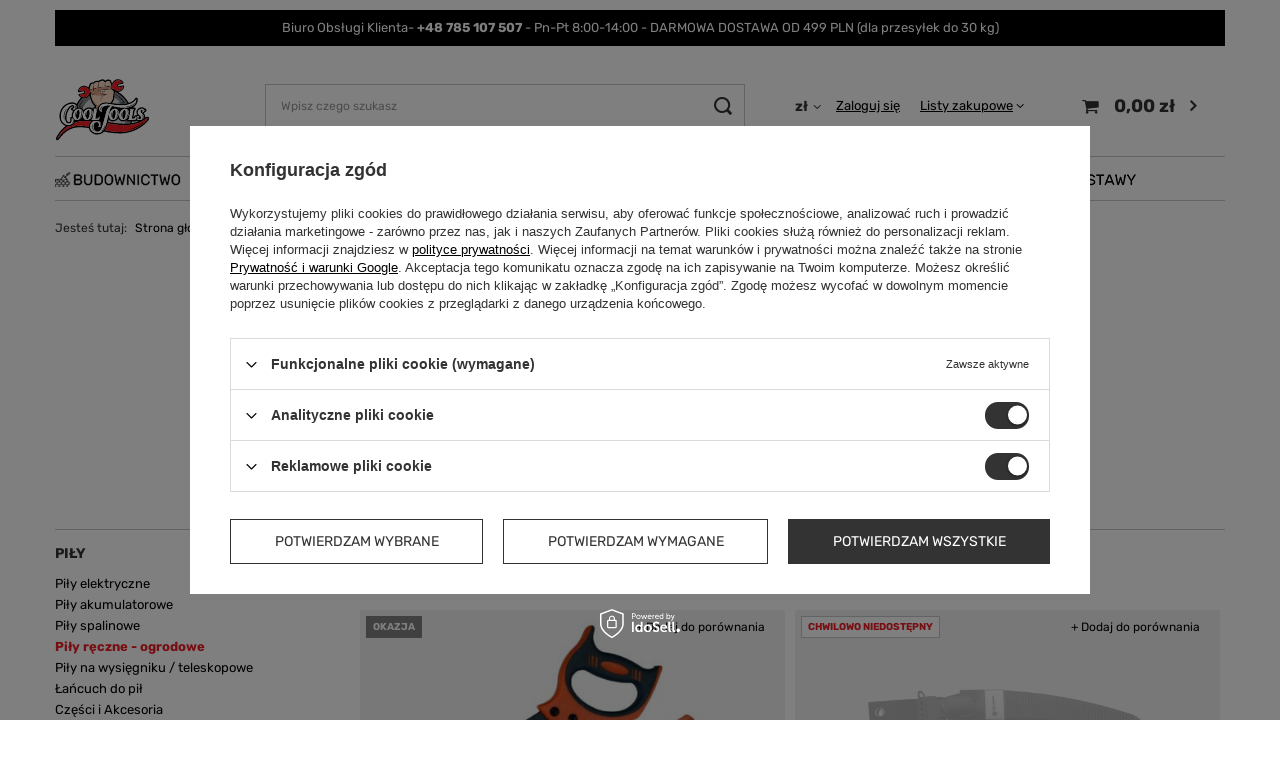

--- FILE ---
content_type: text/html; charset=utf-8
request_url: https://www.cooltools.pl/pl/menu/ogrod/pily/pily-reczne-ogrodowe-1007.html
body_size: 30269
content:
<!DOCTYPE html>
<html lang="pl" class="--vat --gross " ><head><link rel="preload" as="image" fetchpriority="high" media="(max-width: 420px)" href="/hpeciai/4e6860e2361ac2742907496bc0f44d04/pol_is_Pila-grzbietnica-300mm-11TPI-z-ramka-Corona-Richmann-Exclusive-C3910-4668.jpg"><link rel="preload" as="image" fetchpriority="high" media="(min-width: 420.1px)" href="/hpeciai/8a6876d3e81fceeb6b2b1c79379d2b43/pol_il_Pila-grzbietnica-300mm-11TPI-z-ramka-Corona-Richmann-Exclusive-C3910-4668.jpg"><link rel="preload" as="image" fetchpriority="high" media="(max-width: 420px)" href="/hpeciai/19f9953bdab0b5a5759151037f270200/pol_is_Pila-ogrodowa-reczna-Fieldmann-FZNR-1310-5626.jpg"><link rel="preload" as="image" fetchpriority="high" media="(min-width: 420.1px)" href="/hpeciai/af0965af727d6dccf042652d7872884e/pol_il_Pila-ogrodowa-reczna-Fieldmann-FZNR-1310-5626.jpg"><meta name="viewport" content="user-scalable=no, initial-scale = 1.0, maximum-scale = 1.0, width=device-width, viewport-fit=cover"><meta http-equiv="Content-Type" content="text/html; charset=utf-8"><meta http-equiv="X-UA-Compatible" content="IE=edge"><title>Piły ręczne - ogrodowe</title><meta name="keywords" content="Piły ręczne - ogrodowe"><meta name="description" content="Piły ręczne - ogrodowe | OGRÓD | Piły"><link rel="icon" href="/gfx/pol/favicon.ico"><meta name="theme-color" content="#333"><meta name="msapplication-navbutton-color" content="#333"><meta name="apple-mobile-web-app-status-bar-style" content="#333"><link rel="stylesheet" type="text/css" href="/gfx/pol/search_style.css.gzip?r=1753355785"><script>var app_shop={urls:{prefix:'data="/gfx/'.replace('data="', '')+'pol/',graphql:'/graphql/v1/'},vars:{meta:{viewportContent:'initial-scale = 1.0, maximum-scale = 5.0, width=device-width, viewport-fit=cover'},priceType:'gross',priceTypeVat:true,productDeliveryTimeAndAvailabilityWithBasket:false,geoipCountryCode:'US',fairShopLogo: { enabled: false, image: '/gfx/standards/safe_light.svg'},currency:{id:'PLN',symbol:'zł',country:'pl',format:'###,##0.00',beforeValue:false,space:true,decimalSeparator:',',groupingSeparator:' '},language:{id:'pol',symbol:'pl',name:'Polski'},omnibus:{enabled:true,rebateCodeActivate:false,hidePercentageDiscounts:false,},},txt:{priceTypeText:' brutto',},fn:{},fnrun:{},files:[],graphql:{}};const getCookieByName=(name)=>{const value=`; ${document.cookie}`;const parts = value.split(`; ${name}=`);if(parts.length === 2) return parts.pop().split(';').shift();return false;};if(getCookieByName('freeeshipping_clicked')){document.documentElement.classList.remove('--freeShipping');}if(getCookieByName('rabateCode_clicked')){document.documentElement.classList.remove('--rabateCode');}function hideClosedBars(){const closedBarsArray=JSON.parse(localStorage.getItem('closedBars'))||[];if(closedBarsArray.length){const styleElement=document.createElement('style');styleElement.textContent=`${closedBarsArray.map((el)=>`#${el}`).join(',')}{display:none !important;}`;document.head.appendChild(styleElement);}}hideClosedBars();</script><meta name="robots" content="index,follow"><meta name="rating" content="general"><meta name="Author" content="cooltools.pl na bazie IdoSell (www.idosell.com/shop).">
<!-- Begin LoginOptions html -->

<style>
#client_new_social .service_item[data-name="service_Apple"]:before, 
#cookie_login_social_more .service_item[data-name="service_Apple"]:before,
.oscop_contact .oscop_login__service[data-service="Apple"]:before {
    display: block;
    height: 2.6rem;
    content: url('/gfx/standards/apple.svg?r=1743165583');
}
.oscop_contact .oscop_login__service[data-service="Apple"]:before {
    height: auto;
    transform: scale(0.8);
}
#client_new_social .service_item[data-name="service_Apple"]:has(img.service_icon):before,
#cookie_login_social_more .service_item[data-name="service_Apple"]:has(img.service_icon):before,
.oscop_contact .oscop_login__service[data-service="Apple"]:has(img.service_icon):before {
    display: none;
}
</style>

<!-- End LoginOptions html -->

<!-- Open Graph -->
<meta property="og:type" content="website"><meta property="og:url" content="https://www.cooltools.pl/pl/menu/ogrod/pily/pily-reczne-ogrodowe-1007.html
"><meta property="og:title" content="Piły ręczne - ogrodowe"><meta property="og:description" content="Piły ręczne - ogrodowe | OGRÓD | Piły"><meta property="og:site_name" content="cooltools.pl"><meta property="og:locale" content="pl_PL"><meta property="og:image" content="https://www.cooltools.pl/hpeciai/47f50593143916fcceba1212172378ac/pol_pl_Pila-grzbietnica-300mm-11TPI-z-ramka-Corona-Richmann-Exclusive-C3910-4668_2.jpg"><meta property="og:image:width" content="650"><meta property="og:image:height" content="492"><link rel="manifest" href="https://www.cooltools.pl/data/include/pwa/1/manifest.json?t=3"><meta name="apple-mobile-web-app-capable" content="yes"><meta name="apple-mobile-web-app-status-bar-style" content="black"><meta name="apple-mobile-web-app-title" content="www.cooltools.pl"><link rel="apple-touch-icon" href="/data/include/pwa/1/icon-128.png"><link rel="apple-touch-startup-image" href="/data/include/pwa/1/logo-512.png" /><meta name="msapplication-TileImage" content="/data/include/pwa/1/icon-144.png"><meta name="msapplication-TileColor" content="#2F3BA2"><meta name="msapplication-starturl" content="/"><script type="application/javascript">var _adblock = true;</script><script async src="/data/include/advertising.js"></script><script type="application/javascript">var statusPWA = {
                online: {
                    txt: "Połączono z internetem",
                    bg: "#5fa341"
                },
                offline: {
                    txt: "Brak połączenia z internetem",
                    bg: "#eb5467"
                }
            }</script><script async type="application/javascript" src="/ajax/js/pwa_online_bar.js?v=1&r=6"></script><script type="application/javascript" src="/ajax/js/webpush_subscription.js?v=1&r=4"></script><script type="application/javascript">WebPushHandler.publicKey = 'BJ5BL6MmvTlMlnvmLYQl0TgIOasJY4eLVzQ958ECFLVnNNrdw4G11z2tuu+WXnDNL5OBA7kI3/hL1FjnPrGP1Uc=';WebPushHandler.version = '1';WebPushHandler.setPermissionValue();</script><script >
window.dataLayer = window.dataLayer || [];
window.gtag = function gtag() {
dataLayer.push(arguments);
}
gtag('consent', 'default', {
'ad_storage': 'denied',
'analytics_storage': 'denied',
'ad_personalization': 'denied',
'ad_user_data': 'denied',
'wait_for_update': 500
});

gtag('set', 'ads_data_redaction', true);
</script><script id="iaiscript_2" data-requirements="W10=" data-ga4_sel="ga4script">
window.iaiscript_2 = `<${'script'}  class='google_consent_mode_update'>
gtag('consent', 'update', {
'ad_storage': 'granted',
'analytics_storage': 'granted',
'ad_personalization': 'granted',
'ad_user_data': 'granted'
});
</${'script'}>`;
</script>
<!-- End Open Graph -->

<link rel="canonical" href="https://www.cooltools.pl/pl/menu/ogrod/pily/pily-reczne-ogrodowe-1007.html" />

                <!-- Global site tag (gtag.js) -->
                <script  async src="https://www.googletagmanager.com/gtag/js?id=AW-17610014315"></script>
                <script >
                    window.dataLayer = window.dataLayer || [];
                    window.gtag = function gtag(){dataLayer.push(arguments);}
                    gtag('js', new Date());
                    
                    gtag('config', 'AW-17610014315', {"allow_enhanced_conversions":true});
gtag('config', 'AW-774575336', {"allow_enhanced_conversions":true});
gtag('config', 'G-RM8R7MN216');

                </script>
                <link rel="stylesheet" type="text/css" href="/data/designs/672231541a1514.88029226_9/gfx/pol/custom.css.gzip?r=1753436529">            <!-- Google Tag Manager -->
                    <script >(function(w,d,s,l,i){w[l]=w[l]||[];w[l].push({'gtm.start':
                    new Date().getTime(),event:'gtm.js'});var f=d.getElementsByTagName(s)[0],
                    j=d.createElement(s),dl=l!='dataLayer'?'&l='+l:'';j.async=true;j.src=
                    'https://www.googletagmanager.com/gtm.js?id='+i+dl;f.parentNode.insertBefore(j,f);
                    })(window,document,'script','dataLayer','GTM-KZ7VNG8N');</script>
            <!-- End Google Tag Manager -->
<!-- Begin additional html or js -->


<!--1|1|1-->
<meta name="google-site-verification" content="FWuTMWLjpWaMEenyOwLFbCsoW9YawEg7Mt6LzYMF0xM" />
<!--30|1|14-->
<script src="https://rep.leaselink.pl/plugin/67b543a.js" acync defer></script>

<!-- End additional html or js -->
<script>(function(w,d,s,i,dl){w._ceneo = w._ceneo || function () {
w._ceneo.e = w._ceneo.e || []; w._ceneo.e.push(arguments); };
w._ceneo.e = w._ceneo.e || [];dl=dl===undefined?"dataLayer":dl;
const f = d.getElementsByTagName(s)[0], j = d.createElement(s); j.defer = true;
j.src = "https://ssl.ceneo.pl/ct/v5/script.js?accountGuid=" + i + "&t=" +
Date.now() + (dl ? "&dl=" + dl : ""); f.parentNode.insertBefore(j, f);
})(window, document, "script", "b7f332c0-8f89-4fec-8828-aea902c74896");</script>
<script id="iaiscript_1" data-requirements="eyJtYXJrZXRpbmciOlsicmV2aHVudGVyIl19">
window.iaiscript_1 = `<img src="https://app.revhunter.tech/px?p=idosell&m=1&c=2177&type=start" width="0" height="0" style="display: none;"/>`;
</script><script src="/inPost/inpostPayNew.js"></script><script src="https://inpostpay-widget-v2.inpost.pl/inpostpay.widget.v2.js"></script><script type="text/javascript" src="/expressCheckout/smileCheckout.php?v=3"></script><style>express-checkout:not(:defined){-webkit-appearance:none;background:0 0;display:block !important;outline:0;width:100%;min-height:48px;position:relative}</style></head><body><script id="iaiscript_3" data-requirements="eyJtYXJrZXRpbmciOlsicmV2aHVudGVyIl19">
window.iaiscript_3 = `<img src="https://app.revhunter.tech/px?p=idosell&m=1&c=2177&type=start" width="0" height="0" style="display: none;"/>`;
</script><div id="container" class="search_page container max-width-1200"><header class=" commercial_banner"><script class="ajaxLoad">app_shop.vars.vat_registered="true";app_shop.vars.currency_format="###,##0.00";app_shop.vars.currency_before_value=false;app_shop.vars.currency_space=true;app_shop.vars.symbol="zł";app_shop.vars.id="PLN";app_shop.vars.baseurl="http://www.cooltools.pl/";app_shop.vars.sslurl="https://www.cooltools.pl/";app_shop.vars.curr_url="%2Fpl%2Fmenu%2Fogrod%2Fpily%2Fpily-reczne-ogrodowe-1007.html";var currency_decimal_separator=',';var currency_grouping_separator=' ';app_shop.vars.blacklist_extension=["exe","com","swf","js","php"];app_shop.vars.blacklist_mime=["application/javascript","application/octet-stream","message/http","text/javascript","application/x-deb","application/x-javascript","application/x-shockwave-flash","application/x-msdownload"];app_shop.urls.contact="/pl/contact.html";</script><div id="viewType" style="display:none"></div><div class="bars_top bars"><div class="bars__item" id="bar28" style="--background-color:#000000;--border-color:#000000;--font-color:#ffffff;"><div class="bars__wrapper"><div class="bars__content"> Biuro Obsługi Klienta-<strong> +48 785 107 507 </strong> -  Pn-Pt  8:00-14:00 - DARMOWA DOSTAWA OD 499 PLN (dla przesyłek do 30 kg)</div></div></div></div><script>document.documentElement.style.setProperty('--bars-height',`${document.querySelector('.bars_top').offsetHeight}px`);</script><div id="logo" class="d-flex align-items-center" data-bg="/data/gfx/mask/pol/top_1_big.jpg"><a href="/index.php" target="_self" aria-label="Logo sklepu"><img src="/data/gfx/mask/pol/logo_1_big.svg" alt="cooltools.pl - narzędzia i wyposażenie domu" width="1000" height="1000"></a></div><form action="https://www.cooltools.pl/pl/search.html" method="get" id="menu_search" class="menu_search"><a href="#showSearchForm" class="menu_search__mobile" aria-label="Szukaj"></a><div class="menu_search__block"><div class="menu_search__item --input"><input class="menu_search__input" type="text" name="text" autocomplete="off" placeholder="Wpisz czego szukasz" aria-label="Wpisz czego szukasz"><button class="menu_search__submit" type="submit" aria-label="Szukaj"></button></div><div class="menu_search__item --results search_result"></div></div></form><div id="menu_settings" class="align-items-center justify-content-center justify-content-lg-end"><div class="open_trigger"><span class="d-none d-md-inline-block flag_txt">zł</span><div class="menu_settings_wrapper d-md-none"><div class="menu_settings_inline"><div class="menu_settings_header">
								Język i waluta: 
							</div><div class="menu_settings_content"><span class="menu_settings_flag flag flag_pol"></span><strong class="menu_settings_value"><span class="menu_settings_language">pl</span><span> | </span><span class="menu_settings_currency">zł</span></strong></div></div><div class="menu_settings_inline"><div class="menu_settings_header">
								Dostawa do: 
							</div><div class="menu_settings_content"><strong class="menu_settings_value">Polska</strong></div></div></div><i class="icon-angle-down d-none d-md-inline-block"></i></div><form action="https://www.cooltools.pl/pl/settings.html" method="post"><ul><li><div class="form-group"><label for="menu_settings_curr">Waluta</label><div class="select-after"><select class="form-control" name="curr" id="menu_settings_curr"><option value="PLN" selected>zł</option><option value="EUR">€ (1 zł = 0.2381€)
															</option></select></div></div></li><li class="buttons"><button class="btn --solid --large" type="submit">
								Zastosuj zmiany
							</button></li></ul></form><div id="menu_additional"><a class="account_link" href="https://www.cooltools.pl/pl/login.html">Zaloguj się</a><div class="shopping_list_top" data-empty="true"><a href="https://www.cooltools.pl/pl/shoppinglist" class="wishlist_link slt_link --empty">Listy zakupowe</a><div class="slt_lists"><ul class="slt_lists__nav"><li class="slt_lists__nav_item" data-list_skeleton="true" data-list_id="true" data-shared="true"><a class="slt_lists__nav_link" data-list_href="true"><span class="slt_lists__nav_name" data-list_name="true"></span><span class="slt_lists__count" data-list_count="true">0</span></a></li><li class="slt_lists__nav_item --empty"><a class="slt_lists__nav_link --empty" href="https://www.cooltools.pl/pl/shoppinglist"><span class="slt_lists__nav_name" data-list_name="true">Lista zakupowa</span><span class="slt_lists__count" data-list_count="true">0</span></a></li></ul></div></div></div></div><div class="shopping_list_top_mobile d-none" data-empty="true"><a href="https://www.cooltools.pl/pl/shoppinglist" class="sltm_link --empty"></a></div><div id="menu_basket" class="topBasket"><a class="topBasket__sub" href="/basketedit.php" aria-labelledby="Koszyk"><span class="badge badge-info"></span><strong class="topBasket__price">0,00 zł</strong></a><div class="topBasket__details --products" style="display: none;"><div class="topBasket__block --labels"><label class="topBasket__item --name">Produkt</label><label class="topBasket__item --sum">Ilość</label><label class="topBasket__item --prices">Cena</label></div><div class="topBasket__block --products"></div></div><div class="topBasket__details --shipping" style="display: none;"><span class="topBasket__name">Koszt dostawy od</span><span id="shipppingCost"></span></div></div><nav id="menu_categories" class="wide"><button type="button" class="navbar-toggler" aria-label="Menu"><i class="icon-reorder"></i></button><div class="navbar-collapse" id="menu_navbar"><ul class="navbar-nav mx-md-n2"><li class="nav-item"><a  href="/pl/menu/budownictwo-923.html" target="_self" title="BUDOWNICTWO" class="nav-link nav-gfx nav-hover" ><picture class="nav-picture --main --lvl1"><img alt="BUDOWNICTWO" title="BUDOWNICTWO" src="/data/gfx/pol/navigation/1_1_i_923.jpg" loading="lazy"></picture><picture class="nav-picture --hover --lvl1"><img alt="BUDOWNICTWO" title="BUDOWNICTWO" src="/data/gfx/pol/navigation/1_1_o_923.jpg" loading="lazy"></picture><span class="gfx_lvl_1 d-none">BUDOWNICTWO</span></a><ul class="navbar-subnav"><li class="nav-header"><a href="#backLink" class="nav-header__backLink"><i class="icon-angle-left"></i></a><a  href="/pl/menu/budownictwo-923.html" target="_self" title="BUDOWNICTWO" class="nav-link nav-gfx nav-hover" ><picture class="nav-picture --main --lvl1"><img alt="BUDOWNICTWO" title="BUDOWNICTWO" src="/data/gfx/pol/navigation/1_1_i_923.jpg" loading="lazy"></picture><picture class="nav-picture --hover --lvl1"><img alt="BUDOWNICTWO" title="BUDOWNICTWO" src="/data/gfx/pol/navigation/1_1_o_923.jpg" loading="lazy"></picture><span class="gfx_lvl_1 d-none">BUDOWNICTWO</span></a></li><li class="nav-item"><a  href="/pl/menu/budownictwo/pneumatyka-824.html" target="_self" title="PNEUMATYKA" class="nav-link" >PNEUMATYKA</a><ul class="navbar-subsubnav"><li class="nav-header"><a href="#backLink" class="nav-header__backLink"><i class="icon-angle-left"></i></a><a  href="/pl/menu/budownictwo/pneumatyka-824.html" target="_self" title="PNEUMATYKA" class="nav-link" >PNEUMATYKA</a></li><li class="nav-item"><a  href="/pl/menu/budownictwo/pneumatyka/kompresory-445.html" target="_self" title="Kompresory " class="nav-link" >Kompresory </a></li><li class="nav-item"><a  href="/pl/menu/budownictwo/pneumatyka/gwozdziarki-sztyfciarki-i-akcesoria-672.html" target="_self" title="Gwoździarki sztyfciarki i akcesoria" class="nav-link" >Gwoździarki sztyfciarki i akcesoria</a></li><li class="nav-item"><a  href="/pl/menu/budownictwo/pneumatyka/pistolety-803.html" target="_self" title="Pistolety" class="nav-link" >Pistolety</a></li><li class="nav-item"><a  href="/pl/menu/budownictwo/pneumatyka/narzedzia-pneumatyczne-i-akcesoria-268.html" target="_self" title="Narzędzia pneumatyczne i akcesoria" class="nav-link" >Narzędzia pneumatyczne i akcesoria</a></li><li class="nav-item"><a  href="/pl/menu/budownictwo/pneumatyka/akcesoria-pneumatyczne-321.html" target="_self" title="Akcesoria pneumatyczne" class="nav-link" >Akcesoria pneumatyczne</a></li><li class="nav-item"><a  href="/pl/menu/budownictwo/pneumatyka/waz-945.html" target="_self" title="Wąż" class="nav-link" >Wąż</a></li></ul></li><li class="nav-item"><a  href="/pl/menu/budownictwo/generatory-agregaty-924.html" target="_self" title="Generatory / Agregaty" class="nav-link" >Generatory / Agregaty</a><ul class="navbar-subsubnav"><li class="nav-header"><a href="#backLink" class="nav-header__backLink"><i class="icon-angle-left"></i></a><a  href="/pl/menu/budownictwo/generatory-agregaty-924.html" target="_self" title="Generatory / Agregaty" class="nav-link" >Generatory / Agregaty</a></li><li class="nav-item"><a  href="/pl/menu/budownictwo/generatory-agregaty/generator-agregat-pradotworczy-926.html" target="_self" title="Generator /Agregat prądotwórczy" class="nav-link" >Generator /Agregat prądotwórczy</a></li></ul></li><li class="nav-item"><a  href="/pl/menu/budownictwo/nagrzewnice-929.html" target="_self" title="Nagrzewnice" class="nav-link" >Nagrzewnice</a><ul class="navbar-subsubnav"><li class="nav-header"><a href="#backLink" class="nav-header__backLink"><i class="icon-angle-left"></i></a><a  href="/pl/menu/budownictwo/nagrzewnice-929.html" target="_self" title="Nagrzewnice" class="nav-link" >Nagrzewnice</a></li><li class="nav-item"><a  href="/pl/menu/budownictwo/nagrzewnice/gazowe-2045.html" target="_self" title="Gazowe" class="nav-link" >Gazowe</a></li><li class="nav-item"><a  href="/pl/menu/budownictwo/nagrzewnice/elektryczne-2073.html" target="_self" title="Elektryczne" class="nav-link" >Elektryczne</a></li></ul></li><li class="nav-item"><a  href="/pl/menu/budownictwo/odkurzacze-i-oczyszczacze-705.html" target="_self" title="Odkurzacze i oczyszczacze" class="nav-link" >Odkurzacze i oczyszczacze</a><ul class="navbar-subsubnav"><li class="nav-header"><a href="#backLink" class="nav-header__backLink"><i class="icon-angle-left"></i></a><a  href="/pl/menu/budownictwo/odkurzacze-i-oczyszczacze-705.html" target="_self" title="Odkurzacze i oczyszczacze" class="nav-link" >Odkurzacze i oczyszczacze</a></li><li class="nav-item"><a  href="/pl/menu/budownictwo/odkurzacze-i-oczyszczacze/oczyszczacze-2115.html" target="_self" title="Oczyszczacze" class="nav-link" >Oczyszczacze</a></li><li class="nav-item"><a  href="/pl/menu/budownictwo/odkurzacze-i-oczyszczacze/filtry-2116.html" target="_self" title="Filtry" class="nav-link" >Filtry</a></li></ul></li><li class="nav-item empty"><a  href="/pl/menu/budownictwo/wibratory-do-betonu-1104.html" target="_self" title="Wibratory do betonu" class="nav-link" >Wibratory do betonu</a></li><li class="nav-item"><a  href="/pl/menu/budownictwo/hydrauliczne-narzedzia-1149.html" target="_self" title="Hydrauliczne narzędzia" class="nav-link" >Hydrauliczne narzędzia</a><ul class="navbar-subsubnav"><li class="nav-header"><a href="#backLink" class="nav-header__backLink"><i class="icon-angle-left"></i></a><a  href="/pl/menu/budownictwo/hydrauliczne-narzedzia-1149.html" target="_self" title="Hydrauliczne narzędzia" class="nav-link" >Hydrauliczne narzędzia</a></li><li class="nav-item"><a  href="/pl/menu/budownictwo/hydrauliczne-narzedzia/gratownik-1150.html" target="_self" title="Gratownik" class="nav-link" >Gratownik</a></li></ul></li></ul></li><li class="nav-item"><a  href="/pl/navigation/warsztat-i-przemysl-825.html" target="_self" title="WARSZTAT I PRZEMYSŁ" class="nav-link nav-gfx nav-hover" ><picture class="nav-picture --main --lvl1"><img alt="WARSZTAT I PRZEMYSŁ" title="WARSZTAT I PRZEMYSŁ" src="/data/gfx/pol/navigation/1_1_i_825.jpg" loading="lazy"></picture><picture class="nav-picture --hover --lvl1"><img alt="WARSZTAT I PRZEMYSŁ" title="WARSZTAT I PRZEMYSŁ" src="/data/gfx/pol/navigation/1_1_o_825.jpg" loading="lazy"></picture><span class="gfx_lvl_1 d-none">WARSZTAT I PRZEMYSŁ</span></a><ul class="navbar-subnav"><li class="nav-header"><a href="#backLink" class="nav-header__backLink"><i class="icon-angle-left"></i></a><a  href="/pl/navigation/warsztat-i-przemysl-825.html" target="_self" title="WARSZTAT I PRZEMYSŁ" class="nav-link nav-gfx nav-hover" ><picture class="nav-picture --main --lvl1"><img alt="WARSZTAT I PRZEMYSŁ" title="WARSZTAT I PRZEMYSŁ" src="/data/gfx/pol/navigation/1_1_i_825.jpg" loading="lazy"></picture><picture class="nav-picture --hover --lvl1"><img alt="WARSZTAT I PRZEMYSŁ" title="WARSZTAT I PRZEMYSŁ" src="/data/gfx/pol/navigation/1_1_o_825.jpg" loading="lazy"></picture><span class="gfx_lvl_1 d-none">WARSZTAT I PRZEMYSŁ</span></a></li><li class="nav-item"><a  href="/pl/menu/warsztat-i-przemysl/wozki-narzedziowe-meble-organizery-270.html" target="_self" title="Wózki narzędziowe, meble, organizery" class="nav-link" >Wózki narzędziowe, meble, organizery</a><ul class="navbar-subsubnav more"><li class="nav-header"><a href="#backLink" class="nav-header__backLink"><i class="icon-angle-left"></i></a><a  href="/pl/menu/warsztat-i-przemysl/wozki-narzedziowe-meble-organizery-270.html" target="_self" title="Wózki narzędziowe, meble, organizery" class="nav-link" >Wózki narzędziowe, meble, organizery</a></li><li class="nav-item"><a  href="/pl/menu/warsztat-i-przemysl/wozki-narzedziowe-meble-organizery/wozki-narzedziowe-puste-663.html" target="_self" title="Wózki narzędziowe puste" class="nav-link" >Wózki narzędziowe puste</a></li><li class="nav-item"><a  href="/pl/menu/warsztat-i-przemysl/wozki-narzedziowe-meble-organizery/wozki-narzedziowe-z-wyposazeniem-664.html" target="_self" title="Wózki narzędziowe z wyposażeniem" class="nav-link" >Wózki narzędziowe z wyposażeniem</a></li><li class="nav-item"><a  href="/pl/menu/warsztat-i-przemysl/wozki-narzedziowe-meble-organizery/zestawy-wklady-do-wozkow-786.html" target="_self" title="Zestawy/ Wkłady do wózków " class="nav-link" >Zestawy/ Wkłady do wózków </a></li><li class="nav-item"><a  href="/pl/menu/warsztat-i-przemysl/wozki-narzedziowe-meble-organizery/wozki-transportowe-809.html" target="_self" title="Wózki transportowe" class="nav-link" >Wózki transportowe</a></li><li class="nav-item"><a  href="/pl/menu/warsztat-i-przemysl/wozki-narzedziowe-meble-organizery/akcesoria-do-wozkow-narzedziowych-667.html" target="_self" title="Akcesoria do wózków narzędziowych" class="nav-link" >Akcesoria do wózków narzędziowych</a></li><li class="nav-item"><a  href="/pl/menu/warsztat-i-przemysl/wozki-narzedziowe-meble-organizery/meble-i-stoly-warsztatowe-563.html" target="_self" title="Meble i stoły warsztatowe" class="nav-link" >Meble i stoły warsztatowe</a></li><li class="nav-item"><a  href="/pl/menu/warsztat-i-przemysl/wozki-narzedziowe-meble-organizery/torby-i-plecaki-narzedziowe-665.html" target="_self" title="Torby i plecaki narzędziowe" class="nav-link" >Torby i plecaki narzędziowe</a></li><li class="nav-item"><a  href="/pl/menu/warsztat-i-przemysl/wozki-narzedziowe-meble-organizery/organizery-i-skrzynki-666.html" target="_self" title="Organizery i skrzynki" class="nav-link" >Organizery i skrzynki</a></li><li class="nav-item"><a  href="/pl/menu/warsztat-i-przemysl/wozki-narzedziowe-meble-organizery/metalowe-skrzynki-670.html" target="_self" title="Metalowe skrzynki" class="nav-link" >Metalowe skrzynki</a></li><li class="nav-item"><a  href="/pl/menu/warsztat-i-przemysl/wozki-narzedziowe-meble-organizery/lezanki-monterskie-724.html" target="_self" title="Leżanki monterskie" class="nav-link" >Leżanki monterskie</a></li><li class="nav-item"><a  href="/pl/menu/warsztat-i-przemysl/wozki-narzedziowe-meble-organizery/kobylki-koziolki-2137.html" target="_self" title="Kobyłki (koziołki)" class="nav-link" >Kobyłki (koziołki)</a></li><li class="nav-item"><a  href="/pl/menu/warsztat-i-przemysl/wozki-narzedziowe-meble-organizery/pasy-monterskie-narzedziowe-2506.html" target="_self" title="Pasy monterskie/Narzędziowe" class="nav-link" >Pasy monterskie/Narzędziowe</a></li><li class="nav-item --extend"><a href="" class="nav-link" txt_alt="- Zwiń">+ Rozwiń</a></li></ul></li><li class="nav-item"><a  href="/pl/menu/warsztat-i-przemysl/narzedzia-specjalistyczne-262.html" target="_self" title="Narzędzia specjalistyczne" class="nav-link" >Narzędzia specjalistyczne</a><ul class="navbar-subsubnav more"><li class="nav-header"><a href="#backLink" class="nav-header__backLink"><i class="icon-angle-left"></i></a><a  href="/pl/menu/warsztat-i-przemysl/narzedzia-specjalistyczne-262.html" target="_self" title="Narzędzia specjalistyczne" class="nav-link" >Narzędzia specjalistyczne</a></li><li class="nav-item"><a  href="/pl/menu/warsztat-i-przemysl/narzedzia-specjalistyczne/blokady-rozrzadu-do-napinaczy-292.html" target="_self" title="Blokady rozrządu, do napinaczy" class="nav-link" >Blokady rozrządu, do napinaczy</a></li><li class="nav-item"><a  href="/pl/menu/warsztat-i-przemysl/narzedzia-specjalistyczne/sciagacze-293.html" target="_self" title="Ściągacze" class="nav-link" >Ściągacze</a></li><li class="nav-item"><a  href="/pl/menu/warsztat-i-przemysl/narzedzia-specjalistyczne/do-filtrow-oleju-290.html" target="_self" title="Do filtrów oleju" class="nav-link" >Do filtrów oleju</a></li><li class="nav-item"><a  href="/pl/menu/warsztat-i-przemysl/narzedzia-specjalistyczne/diagnostyka-294.html" target="_self" title="Diagnostyka" class="nav-link" >Diagnostyka</a></li><li class="nav-item"><a  href="/pl/menu/warsztat-i-przemysl/narzedzia-specjalistyczne/do-zawieszenia-506.html" target="_self" title="Do zawieszenia" class="nav-link" >Do zawieszenia</a></li><li class="nav-item"><a  href="/pl/menu/warsztat-i-przemysl/narzedzia-specjalistyczne/uklad-hamulcowy-291.html" target="_self" title="Układ hamulcowy" class="nav-link" >Układ hamulcowy</a></li><li class="nav-item"><a  href="/pl/menu/warsztat-i-przemysl/narzedzia-specjalistyczne/chwytaki-300.html" target="_self" title="Chwytaki" class="nav-link" >Chwytaki</a></li><li class="nav-item"><a  href="/pl/menu/warsztat-i-przemysl/narzedzia-specjalistyczne/do-blachy-298.html" target="_self" title="Do blachy" class="nav-link" >Do blachy</a></li><li class="nav-item"><a  href="/pl/menu/warsztat-i-przemysl/narzedzia-specjalistyczne/do-lancuchow-301.html" target="_self" title="Do łańcuchów" class="nav-link" >Do łańcuchów</a></li><li class="nav-item"><a  href="/pl/menu/warsztat-i-przemysl/narzedzia-specjalistyczne/do-swiec-501.html" target="_self" title="Do świec" class="nav-link" >Do świec</a></li><li class="nav-item"><a  href="/pl/menu/warsztat-i-przemysl/narzedzia-specjalistyczne/do-tlokow-604.html" target="_self" title="Do tłoków" class="nav-link" >Do tłoków</a></li><li class="nav-item"><a  href="/pl/menu/warsztat-i-przemysl/narzedzia-specjalistyczne/do-wtryskiwaczy-487.html" target="_self" title="Do wtryskiwaczy" class="nav-link" >Do wtryskiwaczy</a></li><li class="nav-item"><a  href="/pl/menu/warsztat-i-przemysl/narzedzia-specjalistyczne/gwintowniki-i-narzynki-469.html" target="_self" title="Gwintowniki i narzynki" class="nav-link" >Gwintowniki i narzynki</a></li><li class="nav-item"><a  href="/pl/menu/warsztat-i-przemysl/narzedzia-specjalistyczne/obcinaki-297.html" target="_self" title="Obcinaki" class="nav-link" >Obcinaki</a></li><li class="nav-item"><a  href="/pl/menu/warsztat-i-przemysl/narzedzia-specjalistyczne/pistolety-do-mas-gestych-652.html" target="_self" title="Pistolety do mas gęstych" class="nav-link" >Pistolety do mas gęstych</a></li><li class="nav-item"><a  href="/pl/menu/warsztat-i-przemysl/narzedzia-specjalistyczne/pistolety-do-silikonu-629.html" target="_self" title="Pistolety do silikonu" class="nav-link" >Pistolety do silikonu</a></li><li class="nav-item"><a  href="/pl/menu/warsztat-i-przemysl/narzedzia-specjalistyczne/prostowniki-startery-zabezpieczenia-przed-przepieciami-289.html" target="_self" title="Prostowniki, startery, zabezpieczenia przed przepięciami" class="nav-link" >Prostowniki, startery, zabezpieczenia przed przepięciami</a></li><li class="nav-item"><a  href="/pl/menu/warsztat-i-przemysl/narzedzia-specjalistyczne/przecinaki-punktaki-wybijaki-wykretaki-465.html" target="_self" title="Przecinaki, punktaki, wybijaki, wykrętaki" class="nav-link" >Przecinaki, punktaki, wybijaki, wykrętaki</a></li><li class="nav-item"><a  href="/pl/menu/warsztat-i-przemysl/narzedzia-specjalistyczne/smarownice-632.html" target="_self" title="Smarownice" class="nav-link" >Smarownice</a></li><li class="nav-item"><a  href="/pl/menu/warsztat-i-przemysl/narzedzia-specjalistyczne/sciski-492.html" target="_self" title="Ściski" class="nav-link" >Ściski</a></li><li class="nav-item"><a  href="/pl/menu/warsztat-i-przemysl/narzedzia-specjalistyczne/do-zaworow-735.html" target="_self" title="Do zaworów" class="nav-link" >Do zaworów</a></li><li class="nav-item"><a  href="/pl/menu/warsztat-i-przemysl/narzedzia-specjalistyczne/do-korkow-oleju-740.html" target="_self" title="Do korków oleju" class="nav-link" >Do korków oleju</a></li><li class="nav-item"><a  href="/pl/menu/warsztat-i-przemysl/narzedzia-specjalistyczne/inne-296.html" target="_self" title="Inne" class="nav-link" >Inne</a></li><li class="nav-item"><a  href="/pl/menu/warsztat-i-przemysl/narzedzia-specjalistyczne/do-skrzyni-i-sprzegla-823.html" target="_self" title="Do skrzyni i sprzęgła" class="nav-link" >Do skrzyni i sprzęgła</a></li><li class="nav-item"><a  href="/pl/menu/warsztat-i-przemysl/narzedzia-specjalistyczne/do-alternatorow-831.html" target="_self" title="Do alternatorów" class="nav-link" >Do alternatorów</a></li><li class="nav-item"><a  href="/pl/menu/warsztat-i-przemysl/narzedzia-specjalistyczne/blacharskie-1016.html" target="_self" title="Blacharskie" class="nav-link" >Blacharskie</a></li><li class="nav-item --extend"><a href="" class="nav-link" txt_alt="- Zwiń">+ Rozwiń</a></li></ul></li><li class="nav-item"><a  href="/pl/menu/warsztat-i-przemysl/podnosniki-stojaki-belki-453.html" target="_self" title="Podnośniki, stojaki, belki" class="nav-link" >Podnośniki, stojaki, belki</a><ul class="navbar-subsubnav"><li class="nav-header"><a href="#backLink" class="nav-header__backLink"><i class="icon-angle-left"></i></a><a  href="/pl/menu/warsztat-i-przemysl/podnosniki-stojaki-belki-453.html" target="_self" title="Podnośniki, stojaki, belki" class="nav-link" >Podnośniki, stojaki, belki</a></li><li class="nav-item"><a  href="/pl/menu/warsztat-i-przemysl/podnosniki-stojaki-belki/punktowe-zaba-575.html" target="_self" title="Punktowe (żaba)" class="nav-link" >Punktowe (żaba)</a></li><li class="nav-item"><a  href="/pl/menu/warsztat-i-przemysl/podnosniki-stojaki-belki/podstawy-kobylki-579.html" target="_self" title="Podstawy (kobyłki)" class="nav-link" >Podstawy (kobyłki)</a></li><li class="nav-item"><a  href="/pl/menu/warsztat-i-przemysl/podnosniki-stojaki-belki/rozpierak-hydrauliczny-1071.html" target="_self" title="Rozpierak hydrauliczny" class="nav-link" >Rozpierak hydrauliczny</a></li></ul></li><li class="nav-item"><a  href="/pl/menu/warsztat-i-przemysl/urzadzenia-warsztatowe-741.html" target="_self" title="Urządzenia warsztatowe" class="nav-link" >Urządzenia warsztatowe</a><ul class="navbar-subsubnav"><li class="nav-header"><a href="#backLink" class="nav-header__backLink"><i class="icon-angle-left"></i></a><a  href="/pl/menu/warsztat-i-przemysl/urzadzenia-warsztatowe-741.html" target="_self" title="Urządzenia warsztatowe" class="nav-link" >Urządzenia warsztatowe</a></li><li class="nav-item"><a  href="/pl/menu/warsztat-i-przemysl/urzadzenia-warsztatowe/prasy-hydrauliczne-742.html" target="_self" title="Prasy hydrauliczne" class="nav-link" >Prasy hydrauliczne</a></li><li class="nav-item"><a  href="/pl/menu/warsztat-i-przemysl/urzadzenia-warsztatowe/imadla-339.html" target="_self" title="Imadła" class="nav-link" >Imadła</a></li></ul></li><li class="nav-item"><a  href="/pl/menu/warsztat-i-przemysl/chemia-techniczna-642.html" target="_self" title="Chemia techniczna" class="nav-link" >Chemia techniczna</a><ul class="navbar-subsubnav"><li class="nav-header"><a href="#backLink" class="nav-header__backLink"><i class="icon-angle-left"></i></a><a  href="/pl/menu/warsztat-i-przemysl/chemia-techniczna-642.html" target="_self" title="Chemia techniczna" class="nav-link" >Chemia techniczna</a></li><li class="nav-item"><a  href="/pl/menu/warsztat-i-przemysl/chemia-techniczna/kleje-i-szczeliwa-650.html" target="_self" title="Kleje i szczeliwa" class="nav-link" >Kleje i szczeliwa</a></li><li class="nav-item"><a  href="/pl/menu/warsztat-i-przemysl/chemia-techniczna/konserwacja-643.html" target="_self" title="Konserwacja" class="nav-link" >Konserwacja</a></li><li class="nav-item"><a  href="/pl/menu/warsztat-i-przemysl/chemia-techniczna/przemyslowe-srodki-czyszczace-646.html" target="_self" title="Przemysłowe środki czyszczące" class="nav-link" >Przemysłowe środki czyszczące</a></li><li class="nav-item"><a  href="/pl/menu/warsztat-i-przemysl/chemia-techniczna/odrdzewiacze-644.html" target="_self" title="Odrdzewiacze" class="nav-link" >Odrdzewiacze</a></li><li class="nav-item"><a  href="/pl/menu/warsztat-i-przemysl/chemia-techniczna/smary-645.html" target="_self" title="Smary" class="nav-link" >Smary</a></li></ul></li><li class="nav-item"><a  href="/pl/menu/warsztat-i-przemysl/wulkanizacja-535.html" target="_self" title="Wulkanizacja" class="nav-link" >Wulkanizacja</a><ul class="navbar-subsubnav"><li class="nav-header"><a href="#backLink" class="nav-header__backLink"><i class="icon-angle-left"></i></a><a  href="/pl/menu/warsztat-i-przemysl/wulkanizacja-535.html" target="_self" title="Wulkanizacja" class="nav-link" >Wulkanizacja</a></li><li class="nav-item"><a  href="/pl/menu/warsztat-i-przemysl/wulkanizacja/czesci-i-akcesoria-538.html" target="_self" title="Części i akcesoria" class="nav-link" >Części i akcesoria</a></li><li class="nav-item"><a  href="/pl/menu/warsztat-i-przemysl/wulkanizacja/lyzki-do-opon-797.html" target="_self" title="Łyżki do opon" class="nav-link" >Łyżki do opon</a></li><li class="nav-item"><a  href="/pl/menu/warsztat-i-przemysl/wulkanizacja/pistolety-do-pompowania-opon-470.html" target="_self" title="Pistolety do pompowania opon" class="nav-link" >Pistolety do pompowania opon</a></li></ul></li><li class="nav-item"><a  href="/pl/menu/warsztat-i-przemysl/maszyny-i-obrabiarki-510.html" target="_self" title="Maszyny i obrabiarki" class="nav-link" >Maszyny i obrabiarki</a><ul class="navbar-subsubnav"><li class="nav-header"><a href="#backLink" class="nav-header__backLink"><i class="icon-angle-left"></i></a><a  href="/pl/menu/warsztat-i-przemysl/maszyny-i-obrabiarki-510.html" target="_self" title="Maszyny i obrabiarki" class="nav-link" >Maszyny i obrabiarki</a></li><li class="nav-item"><a  href="/pl/menu/warsztat-i-przemysl/maszyny-i-obrabiarki/frezarki-do-metalu-513.html" target="_self" title="Frezarki do metalu" class="nav-link" >Frezarki do metalu</a></li><li class="nav-item"><a  href="/pl/menu/warsztat-i-przemysl/maszyny-i-obrabiarki/gietarki-do-metalu-512.html" target="_self" title="Giętarki do metalu" class="nav-link" >Giętarki do metalu</a></li><li class="nav-item"><a  href="/pl/menu/warsztat-i-przemysl/maszyny-i-obrabiarki/pilarki-tarczowe-515.html" target="_self" title="Pilarki tarczowe" class="nav-link" >Pilarki tarczowe</a></li><li class="nav-item"><a  href="/pl/menu/warsztat-i-przemysl/maszyny-i-obrabiarki/przecinarki-458.html" target="_self" title="Przecinarki" class="nav-link" >Przecinarki</a></li><li class="nav-item"><a  href="/pl/menu/warsztat-i-przemysl/maszyny-i-obrabiarki/szlifierki-do-drewna-517.html" target="_self" title="Szlifierki do drewna" class="nav-link" >Szlifierki do drewna</a></li><li class="nav-item"><a  href="/pl/menu/warsztat-i-przemysl/maszyny-i-obrabiarki/tokarki-do-metalu-520.html" target="_self" title="Tokarki do metalu" class="nav-link" >Tokarki do metalu</a></li><li class="nav-item"><a  href="/pl/menu/warsztat-i-przemysl/maszyny-i-obrabiarki/wiertarki-stolowe-i-kolumnowe-521.html" target="_self" title="Wiertarki stołowe i kolumnowe" class="nav-link" >Wiertarki stołowe i kolumnowe</a></li><li class="nav-item"><a  href="/pl/menu/warsztat-i-przemysl/maszyny-i-obrabiarki/szlifierka-stolowa-1003.html" target="_self" title="Szlifierka stołowa" class="nav-link" >Szlifierka stołowa</a></li></ul></li><li class="nav-item"><a  href="/pl/menu/warsztat-i-przemysl/bhp-i-odziez-ochronna-804.html" target="_self" title="BHP i ODZIEŻ OCHRONNA" class="nav-link" >BHP i ODZIEŻ OCHRONNA</a><ul class="navbar-subsubnav"><li class="nav-header"><a href="#backLink" class="nav-header__backLink"><i class="icon-angle-left"></i></a><a  href="/pl/menu/warsztat-i-przemysl/bhp-i-odziez-ochronna-804.html" target="_self" title="BHP i ODZIEŻ OCHRONNA" class="nav-link" >BHP i ODZIEŻ OCHRONNA</a></li><li class="nav-item"><a  href="/pl/menu/warsztat-i-przemysl/bhp-i-odziez-ochronna/spodnie-940.html" target="_self" title="Spodnie" class="nav-link" >Spodnie</a></li><li class="nav-item"><a  href="/pl/menu/warsztat-i-przemysl/bhp-i-odziez-ochronna/spodnie-ogrodniczki-941.html" target="_self" title="Spodnie ogrodniczki" class="nav-link" >Spodnie ogrodniczki</a></li><li class="nav-item"><a  href="/pl/menu/warsztat-i-przemysl/bhp-i-odziez-ochronna/kurtka-942.html" target="_self" title="Kurtka" class="nav-link" >Kurtka</a></li><li class="nav-item"><a  href="/pl/menu/warsztat-i-przemysl/bhp-i-odziez-ochronna/rekawice-1091.html" target="_self" title="Rękawice" class="nav-link" >Rękawice</a></li><li class="nav-item"><a  href="/pl/menu/warsztat-i-przemysl/bhp-i-odziez-ochronna/obuwie-1135.html" target="_self" title="Obuwie" class="nav-link" >Obuwie</a></li><li class="nav-item"><a  href="/pl/menu/warsztat-i-przemysl/bhp-i-odziez-ochronna/nauszniki-ochronne-1139.html" target="_self" title="Nauszniki ochronne" class="nav-link" >Nauszniki ochronne</a></li><li class="nav-item"><a  href="/pl/menu/warsztat-i-przemysl/bhp-i-odziez-ochronna/szelki-bezpieczenstwa-2041.html" target="_self" title="Szelki bezpieczeństwa" class="nav-link" >Szelki bezpieczeństwa</a></li><li class="nav-item"><a  href="/pl/menu/warsztat-i-przemysl/bhp-i-odziez-ochronna/nakolanniki-2092.html" target="_self" title="Nakolanniki" class="nav-link" >Nakolanniki</a></li></ul></li><li class="nav-item"><a  href="/pl/navigation/warsztat-i-przemysl/spawalnictwo-527.html" target="_self" title="Spawalnictwo" class="nav-link" >Spawalnictwo</a><ul class="navbar-subsubnav"><li class="nav-header"><a href="#backLink" class="nav-header__backLink"><i class="icon-angle-left"></i></a><a  href="/pl/navigation/warsztat-i-przemysl/spawalnictwo-527.html" target="_self" title="Spawalnictwo" class="nav-link" >Spawalnictwo</a></li><li class="nav-item"><a  href="/pl/menu/warsztat-i-przemysl/spawalnictwo/spawarki-528.html" target="_self" title="Spawarki" class="nav-link" >Spawarki</a></li><li class="nav-item"><a  href="/pl/menu/warsztat-i-przemysl/spawalnictwo/katowniki-spawalnicze-631.html" target="_self" title="Kątowniki spawalnicze" class="nav-link" >Kątowniki spawalnicze</a></li><li class="nav-item"><a  href="/pl/menu/warsztat-i-przemysl/spawalnictwo/przylbice-i-maski-spawalnicze-529.html" target="_self" title="Przyłbice i maski spawalnicze" class="nav-link" >Przyłbice i maski spawalnicze</a></li><li class="nav-item"><a  href="/pl/menu/warsztat-i-przemysl/spawalnictwo/palniki-gazowe-1112.html" target="_self" title="Palniki gazowe" class="nav-link" >Palniki gazowe</a></li></ul></li><li class="nav-item"><a  href="/pl/menu/warsztat-i-przemysl/urzadzenia-446.html" target="_self" title="Urządzenia" class="nav-link" >Urządzenia</a><ul class="navbar-subsubnav"><li class="nav-header"><a href="#backLink" class="nav-header__backLink"><i class="icon-angle-left"></i></a><a  href="/pl/menu/warsztat-i-przemysl/urzadzenia-446.html" target="_self" title="Urządzenia" class="nav-link" >Urządzenia</a></li><li class="nav-item"><a  href="/pl/menu/warsztat-i-przemysl/urzadzenia/prasy-hydrauliczne-444.html" target="_self" title="Prasy hydrauliczne" class="nav-link" >Prasy hydrauliczne</a></li></ul></li><li class="nav-item"><a  href="/pl/menu/warsztat-i-przemysl/pneumatyka-3514.html" target="_self" title="Pneumatyka" class="nav-link" >Pneumatyka</a><ul class="navbar-subsubnav"><li class="nav-header"><a href="#backLink" class="nav-header__backLink"><i class="icon-angle-left"></i></a><a  href="/pl/menu/warsztat-i-przemysl/pneumatyka-3514.html" target="_self" title="Pneumatyka" class="nav-link" >Pneumatyka</a></li><li class="nav-item"><a  href="/pl/menu/warsztat-i-przemysl/pneumatyka/gwozdziarki-sztyfciarki-i-akcesoria-3515.html" target="_self" title="Gwoździarki sztyfciarki i akcesoria" class="nav-link" >Gwoździarki sztyfciarki i akcesoria</a></li></ul></li></ul></li><li class="nav-item"><a  href="/pl/navigation/narzedzia-pomiarowe-473.html" target="_self" title="NARZĘDZIA POMIAROWE" class="nav-link nav-gfx nav-hover" ><picture class="nav-picture --main --lvl1"><img alt="NARZĘDZIA POMIAROWE" title="NARZĘDZIA POMIAROWE" src="/data/gfx/pol/navigation/1_1_i_473.jpg" loading="lazy"></picture><picture class="nav-picture --hover --lvl1"><img alt="NARZĘDZIA POMIAROWE" title="NARZĘDZIA POMIAROWE" src="/data/gfx/pol/navigation/1_1_o_473.jpg" loading="lazy"></picture><span class="gfx_lvl_1 d-none">NARZĘDZIA POMIAROWE</span></a><ul class="navbar-subnav"><li class="nav-header"><a href="#backLink" class="nav-header__backLink"><i class="icon-angle-left"></i></a><a  href="/pl/navigation/narzedzia-pomiarowe-473.html" target="_self" title="NARZĘDZIA POMIAROWE" class="nav-link nav-gfx nav-hover" ><picture class="nav-picture --main --lvl1"><img alt="NARZĘDZIA POMIAROWE" title="NARZĘDZIA POMIAROWE" src="/data/gfx/pol/navigation/1_1_i_473.jpg" loading="lazy"></picture><picture class="nav-picture --hover --lvl1"><img alt="NARZĘDZIA POMIAROWE" title="NARZĘDZIA POMIAROWE" src="/data/gfx/pol/navigation/1_1_o_473.jpg" loading="lazy"></picture><span class="gfx_lvl_1 d-none">NARZĘDZIA POMIAROWE</span></a></li><li class="nav-item"><a  href="/pl/menu/narzedzia-pomiarowe/katomierze-i-przymiary-477.html" target="_self" title="Kątomierze i przymiary" class="nav-link" >Kątomierze i przymiary</a><ul class="navbar-subsubnav"><li class="nav-header"><a href="#backLink" class="nav-header__backLink"><i class="icon-angle-left"></i></a><a  href="/pl/menu/narzedzia-pomiarowe/katomierze-i-przymiary-477.html" target="_self" title="Kątomierze i przymiary" class="nav-link" >Kątomierze i przymiary</a></li><li class="nav-item"><a  href="/pl/menu/narzedzia-pomiarowe/katomierze-i-przymiary/katowniki-1080.html" target="_self" title="Kątowniki" class="nav-link" >Kątowniki</a></li><li class="nav-item"><a  href="/pl/menu/narzedzia-pomiarowe/katomierze-i-przymiary/katomierze-1081.html" target="_self" title="Kątomierze" class="nav-link" >Kątomierze</a></li><li class="nav-item"><a  href="/pl/menu/narzedzia-pomiarowe/katomierze-i-przymiary/katownik-nastawny-1087.html" target="_self" title="Kątownik nastawny" class="nav-link" >Kątownik nastawny</a></li><li class="nav-item"><a  href="/pl/menu/narzedzia-pomiarowe/katomierze-i-przymiary/katownik-stolarski-1089.html" target="_self" title="Kątownik stolarski" class="nav-link" >Kątownik stolarski</a></li><li class="nav-item"><a  href="/pl/menu/narzedzia-pomiarowe/katomierze-i-przymiary/szablony-1090.html" target="_self" title="Szablony" class="nav-link" >Szablony</a></li></ul></li><li class="nav-item empty"><a  href="/pl/menu/narzedzia-pomiarowe/mierniki-zegarowe-475.html" target="_self" title="Mierniki zegarowe" class="nav-link" >Mierniki zegarowe</a></li><li class="nav-item"><a  href="/pl/menu/narzedzia-pomiarowe/mikrometry-474.html" target="_self" title="Mikrometry" class="nav-link" >Mikrometry</a><ul class="navbar-subsubnav"><li class="nav-header"><a href="#backLink" class="nav-header__backLink"><i class="icon-angle-left"></i></a><a  href="/pl/menu/narzedzia-pomiarowe/mikrometry-474.html" target="_self" title="Mikrometry" class="nav-link" >Mikrometry</a></li><li class="nav-item"><a  href="/pl/menu/narzedzia-pomiarowe/mikrometry/zestawy-990.html" target="_self" title="Zestawy" class="nav-link" >Zestawy</a></li><li class="nav-item"><a  href="/pl/menu/narzedzia-pomiarowe/mikrometry/zewnetrzne-991.html" target="_self" title="Zewnętrzne" class="nav-link" >Zewnętrzne</a></li><li class="nav-item"><a  href="/pl/menu/narzedzia-pomiarowe/mikrometry/elektroniczne-993.html" target="_self" title="Elektroniczne" class="nav-link" >Elektroniczne</a></li></ul></li><li class="nav-item empty"><a  href="/pl/menu/narzedzia-pomiarowe/multimetry-482.html" target="_self" title="Multimetry" class="nav-link" >Multimetry</a></li><li class="nav-item empty"><a  href="/pl/menu/narzedzia-pomiarowe/narzedzia-traserskie-478.html" target="_self" title="Narzędzia traserskie" class="nav-link" >Narzędzia traserskie</a></li><li class="nav-item"><a  href="/pl/menu/narzedzia-pomiarowe/poziomice-585.html" target="_self" title="Poziomice" class="nav-link" >Poziomice</a><ul class="navbar-subsubnav"><li class="nav-header"><a href="#backLink" class="nav-header__backLink"><i class="icon-angle-left"></i></a><a  href="/pl/menu/narzedzia-pomiarowe/poziomice-585.html" target="_self" title="Poziomice" class="nav-link" >Poziomice</a></li><li class="nav-item"><a  href="/pl/menu/narzedzia-pomiarowe/poziomice/elektroniczne-836.html" target="_self" title="Elektroniczne" class="nav-link" >Elektroniczne</a></li><li class="nav-item"><a  href="/pl/menu/narzedzia-pomiarowe/poziomice/poziomice-837.html" target="_self" title="Poziomice" class="nav-link" >Poziomice</a></li><li class="nav-item"><a  href="/pl/menu/narzedzia-pomiarowe/poziomice/laserowe-838.html" target="_self" title="Laserowe" class="nav-link" >Laserowe</a></li></ul></li><li class="nav-item empty"><a  href="/pl/menu/narzedzia-pomiarowe/probniki-napiecia-564.html" target="_self" title="Próbniki napięcia" class="nav-link" >Próbniki napięcia</a></li><li class="nav-item empty"><a  href="/pl/menu/narzedzia-pomiarowe/statywy-i-akcesoria-476.html" target="_self" title="Statywy i akcesoria" class="nav-link" >Statywy i akcesoria</a></li><li class="nav-item"><a  href="/pl/menu/narzedzia-pomiarowe/suwmiarki-483.html" target="_self" title="Suwmiarki" class="nav-link" >Suwmiarki</a><ul class="navbar-subsubnav"><li class="nav-header"><a href="#backLink" class="nav-header__backLink"><i class="icon-angle-left"></i></a><a  href="/pl/menu/narzedzia-pomiarowe/suwmiarki-483.html" target="_self" title="Suwmiarki" class="nav-link" >Suwmiarki</a></li><li class="nav-item"><a  href="/pl/menu/narzedzia-pomiarowe/suwmiarki/cyfrowe-elektroniczne-980.html" target="_self" title="Cyfrowe elektroniczne" class="nav-link" >Cyfrowe elektroniczne</a></li><li class="nav-item"><a  href="/pl/menu/narzedzia-pomiarowe/suwmiarki/analogowe-noniuszowe-981.html" target="_self" title="Analogowe - noniuszowe" class="nav-link" >Analogowe - noniuszowe</a></li></ul></li><li class="nav-item"><a  href="/pl/menu/narzedzia-pomiarowe/srednicowki-479.html" target="_self" title="Średnicówki" class="nav-link" >Średnicówki</a><ul class="navbar-subsubnav"><li class="nav-header"><a href="#backLink" class="nav-header__backLink"><i class="icon-angle-left"></i></a><a  href="/pl/menu/narzedzia-pomiarowe/srednicowki-479.html" target="_self" title="Średnicówki" class="nav-link" >Średnicówki</a></li><li class="nav-item"><a  href="/pl/menu/narzedzia-pomiarowe/srednicowki/zestawy-987.html" target="_self" title="zestawy" class="nav-link" >zestawy</a></li></ul></li><li class="nav-item empty"><a  href="/pl/menu/narzedzia-pomiarowe/termometry-480.html" target="_self" title="Termometry" class="nav-link" >Termometry</a></li><li class="nav-item"><a  href="/pl/menu/narzedzia-pomiarowe/wzorce-sprawdziany-szablony-tasmy-586.html" target="_self" title="Wzorce, sprawdziany, szablony, taśmy" class="nav-link" >Wzorce, sprawdziany, szablony, taśmy</a><ul class="navbar-subsubnav"><li class="nav-header"><a href="#backLink" class="nav-header__backLink"><i class="icon-angle-left"></i></a><a  href="/pl/menu/narzedzia-pomiarowe/wzorce-sprawdziany-szablony-tasmy-586.html" target="_self" title="Wzorce, sprawdziany, szablony, taśmy" class="nav-link" >Wzorce, sprawdziany, szablony, taśmy</a></li><li class="nav-item"><a  href="/pl/menu/narzedzia-pomiarowe/wzorce-sprawdziany-szablony-tasmy/tasmy-miernicze-488.html" target="_self" title="Taśmy miernicze" class="nav-link" >Taśmy miernicze</a></li><li class="nav-item"><a  href="/pl/menu/narzedzia-pomiarowe/wzorce-sprawdziany-szablony-tasmy/szablony-698.html" target="_self" title="Szablony" class="nav-link" >Szablony</a></li></ul></li><li class="nav-item empty"><a  href="/pl/menu/narzedzia-pomiarowe/zestawy-narzedzi-pomiarowych-481.html" target="_self" title="Zestawy narzędzi pomiarowych" class="nav-link" >Zestawy narzędzi pomiarowych</a></li><li class="nav-item empty"><a  href="/pl/menu/narzedzia-pomiarowe/dalmierze-laserowe-508.html" target="_self" title="Dalmierze laserowe" class="nav-link" >Dalmierze laserowe</a></li><li class="nav-item empty"><a  href="/pl/menu/narzedzia-pomiarowe/niwelatory-592.html" target="_self" title="Niwelatory" class="nav-link" >Niwelatory</a></li><li class="nav-item empty"><a  href="/pl/menu/narzedzia-pomiarowe/pozostale-narzedzia-pomiarowe-641.html" target="_self" title="Pozostałe narzędzia pomiarowe" class="nav-link" >Pozostałe narzędzia pomiarowe</a></li><li class="nav-item empty"><a  href="/pl/menu/narzedzia-pomiarowe/glebokosciomierze-i-wysokosciomierze-699.html" target="_self" title="Głębokościomierze i wysokościomierze" class="nav-link" >Głębokościomierze i wysokościomierze</a></li><li class="nav-item empty"><a  href="/pl/menu/narzedzia-pomiarowe/grubosciomierze-2130.html" target="_self" title="Grubościomierze" class="nav-link" >Grubościomierze</a></li><li class="nav-item empty"><a  href="/pl/menu/narzedzia-pomiarowe/amperomierze-2131.html" target="_self" title="Amperomierze" class="nav-link" >Amperomierze</a></li></ul></li><li class="nav-item"><a  href="/pl/navigation/narzedzia-reczne-460.html" target="_self" title="NARZĘDZIA RĘCZNE" class="nav-link nav-gfx nav-hover" ><picture class="nav-picture --main --lvl1"><img alt="NARZĘDZIA RĘCZNE" title="NARZĘDZIA RĘCZNE" src="/data/gfx/pol/navigation/1_1_i_460.jpg" loading="lazy"></picture><picture class="nav-picture --hover --lvl1"><img alt="NARZĘDZIA RĘCZNE" title="NARZĘDZIA RĘCZNE" src="/data/gfx/pol/navigation/1_1_o_460.jpg" loading="lazy"></picture><span class="gfx_lvl_1 d-none">NARZĘDZIA RĘCZNE</span></a><ul class="navbar-subnav"><li class="nav-header"><a href="#backLink" class="nav-header__backLink"><i class="icon-angle-left"></i></a><a  href="/pl/navigation/narzedzia-reczne-460.html" target="_self" title="NARZĘDZIA RĘCZNE" class="nav-link nav-gfx nav-hover" ><picture class="nav-picture --main --lvl1"><img alt="NARZĘDZIA RĘCZNE" title="NARZĘDZIA RĘCZNE" src="/data/gfx/pol/navigation/1_1_i_460.jpg" loading="lazy"></picture><picture class="nav-picture --hover --lvl1"><img alt="NARZĘDZIA RĘCZNE" title="NARZĘDZIA RĘCZNE" src="/data/gfx/pol/navigation/1_1_o_460.jpg" loading="lazy"></picture><span class="gfx_lvl_1 d-none">NARZĘDZIA RĘCZNE</span></a></li><li class="nav-item"><a  href="/pl/menu/narzedzia-reczne/zestawy-kluczy-i-narzedzi-263.html" target="_self" title="Zestawy kluczy i narzędzi" class="nav-link" >Zestawy kluczy i narzędzi</a><ul class="navbar-subsubnav more"><li class="nav-header"><a href="#backLink" class="nav-header__backLink"><i class="icon-angle-left"></i></a><a  href="/pl/menu/narzedzia-reczne/zestawy-kluczy-i-narzedzi-263.html" target="_self" title="Zestawy kluczy i narzędzi" class="nav-link" >Zestawy kluczy i narzędzi</a></li><li class="nav-item"><a  href="/pl/menu/narzedzia-reczne/zestawy-kluczy-i-narzedzi/zestawy-narzedziowe-mieszane-338.html" target="_self" title="Zestawy narzędziowe mieszane" class="nav-link" >Zestawy narzędziowe mieszane</a></li><li class="nav-item"><a  href="/pl/menu/narzedzia-reczne/zestawy-kluczy-i-narzedzi/wkladki-do-wozkow-narzedziowych-275.html" target="_self" title="Wkładki do wózków narzędziowych" class="nav-link" >Wkładki do wózków narzędziowych</a></li><li class="nav-item"><a  href="/pl/menu/narzedzia-reczne/zestawy-kluczy-i-narzedzi/redukcje-adaptery-przeguby-w-zestawie-462.html" target="_self" title="Redukcje, adaptery, przeguby w zestawie" class="nav-link" >Redukcje, adaptery, przeguby w zestawie</a></li><li class="nav-item"><a  href="/pl/menu/narzedzia-reczne/zestawy-kluczy-i-narzedzi/zestawy-bitow-409.html" target="_self" title="Zestawy bitów" class="nav-link" >Zestawy bitów</a></li><li class="nav-item"><a  href="/pl/menu/narzedzia-reczne/zestawy-kluczy-i-narzedzi/zestawy-kluczy-nasadowych-271.html" target="_self" title="Zestawy kluczy nasadowych" class="nav-link" >Zestawy kluczy nasadowych</a></li><li class="nav-item"><a  href="/pl/menu/narzedzia-reczne/zestawy-kluczy-i-narzedzi/zestawy-kluczy-nastawnych-588.html" target="_self" title="Zestawy kluczy nastawnych" class="nav-link" >Zestawy kluczy nastawnych</a></li><li class="nav-item"><a  href="/pl/menu/narzedzia-reczne/zestawy-kluczy-i-narzedzi/zestawy-kluczy-oczkowych-281.html" target="_self" title="Zestawy kluczy oczkowych" class="nav-link" >Zestawy kluczy oczkowych</a></li><li class="nav-item"><a  href="/pl/menu/narzedzia-reczne/zestawy-kluczy-i-narzedzi/zestawy-kluczy-oczkowych-z-grzechotka-283.html" target="_self" title="Zestawy kluczy oczkowych z grzechotką" class="nav-link" >Zestawy kluczy oczkowych z grzechotką</a></li><li class="nav-item"><a  href="/pl/menu/narzedzia-reczne/zestawy-kluczy-i-narzedzi/zestawy-kluczy-plaskich-dwustronnych-284.html" target="_self" title="Zestawy kluczy płaskich dwustronnych" class="nav-link" >Zestawy kluczy płaskich dwustronnych</a></li><li class="nav-item"><a  href="/pl/menu/narzedzia-reczne/zestawy-kluczy-i-narzedzi/zestawy-kluczy-plasko-oczkowych-274.html" target="_self" title="Zestawy kluczy płasko-oczkowych" class="nav-link" >Zestawy kluczy płasko-oczkowych</a></li><li class="nav-item"><a  href="/pl/menu/narzedzia-reczne/zestawy-kluczy-i-narzedzi/zestawy-kluczy-plasko-oczkowych-z-grzechotka-282.html" target="_self" title="Zestawy kluczy płasko-oczkowych z grzechotką" class="nav-link" >Zestawy kluczy płasko-oczkowych z grzechotką</a></li><li class="nav-item"><a  href="/pl/menu/narzedzia-reczne/zestawy-kluczy-i-narzedzi/zestawy-kluczy-trzpieniowych-273.html" target="_self" title="Zestawy kluczy trzpieniowych" class="nav-link" >Zestawy kluczy trzpieniowych</a></li><li class="nav-item"><a  href="/pl/menu/narzedzia-reczne/zestawy-kluczy-i-narzedzi/zestawy-narzedzi-izolowanych-456.html" target="_self" title="Zestawy narzędzi izolowanych" class="nav-link" >Zestawy narzędzi izolowanych</a></li><li class="nav-item"><a  href="/pl/menu/narzedzia-reczne/zestawy-kluczy-i-narzedzi/zestawy-pilnikow-590.html" target="_self" title="Zestawy pilników" class="nav-link" >Zestawy pilników</a></li><li class="nav-item"><a  href="/pl/menu/narzedzia-reczne/zestawy-kluczy-i-narzedzi/klucze-udarowe-600.html" target="_self" title="Klucze udarowe" class="nav-link" >Klucze udarowe</a></li><li class="nav-item"><a  href="/pl/menu/narzedzia-reczne/zestawy-kluczy-i-narzedzi/zestaw-kluczy-e-torx-1073.html" target="_self" title="Zestaw kluczy e-torx" class="nav-link" >Zestaw kluczy e-torx</a></li><li class="nav-item --extend"><a href="" class="nav-link" txt_alt="- Zwiń">+ Rozwiń</a></li></ul></li><li class="nav-item"><a  href="/pl/menu/narzedzia-reczne/klucze-dynamometryczne-258.html" target="_self" title="Klucze dynamometryczne" class="nav-link" >Klucze dynamometryczne</a><ul class="navbar-subsubnav"><li class="nav-header"><a href="#backLink" class="nav-header__backLink"><i class="icon-angle-left"></i></a><a  href="/pl/menu/narzedzia-reczne/klucze-dynamometryczne-258.html" target="_self" title="Klucze dynamometryczne" class="nav-link" >Klucze dynamometryczne</a></li><li class="nav-item"><a  href="/pl/menu/narzedzia-reczne/klucze-dynamometryczne/1-4-klucze-dynamometryczne-424.html" target="_self" title="1/4&amp;quot; klucze dynamometryczne" class="nav-link" >1/4&quot; klucze dynamometryczne</a></li><li class="nav-item"><a  href="/pl/menu/narzedzia-reczne/klucze-dynamometryczne/3-8-klucze-dynamometryczne-425.html" target="_self" title="3/8&amp;quot; Klucze dynamometryczne" class="nav-link" >3/8&quot; Klucze dynamometryczne</a></li><li class="nav-item"><a  href="/pl/menu/narzedzia-reczne/klucze-dynamometryczne/1-2-klucze-dynamometryczne-426.html" target="_self" title="1/2&amp;quot; Klucze dynamometryczne" class="nav-link" >1/2&quot; Klucze dynamometryczne</a></li><li class="nav-item"><a  href="/pl/menu/narzedzia-reczne/klucze-dynamometryczne/3-4-klucz-dynamometryczny-427.html" target="_self" title="3/4&amp;quot; Klucz dynamometryczny" class="nav-link" >3/4&quot; Klucz dynamometryczny</a></li><li class="nav-item"><a  href="/pl/menu/narzedzia-reczne/klucze-dynamometryczne/1-klucz-dynamoemtryczny-428.html" target="_self" title="1&amp;quot; Klucz dynamoemtryczny" class="nav-link" >1&quot; Klucz dynamoemtryczny</a></li><li class="nav-item"><a  href="/pl/menu/narzedzia-reczne/klucze-dynamometryczne/zestaw-naprawczy-klucza-dynamometrycznego-531.html" target="_self" title="Zestaw naprawczy klucza dynamometrycznego" class="nav-link" >Zestaw naprawczy klucza dynamometrycznego</a></li><li class="nav-item"><a  href="/pl/menu/narzedzia-reczne/klucze-dynamometryczne/wzmacniacze-momentu-532.html" target="_self" title="Wzmacniacze momentu" class="nav-link" >Wzmacniacze momentu</a></li><li class="nav-item"><a  href="/pl/menu/narzedzia-reczne/klucze-dynamometryczne/wkretaki-dynamometryczne-533.html" target="_self" title="Wkrętaki dynamometryczne" class="nav-link" >Wkrętaki dynamometryczne</a></li><li class="nav-item"><a  href="/pl/menu/narzedzia-reczne/klucze-dynamometryczne/katomierze-816.html" target="_self" title="Kątomierze" class="nav-link" >Kątomierze</a></li></ul></li><li class="nav-item"><a  href="/pl/menu/narzedzia-reczne/klucze-i-narzedzia-na-sztuki-312.html" target="_self" title="Klucze i narzędzia na sztuki" class="nav-link" >Klucze i narzędzia na sztuki</a><ul class="navbar-subsubnav more"><li class="nav-header"><a href="#backLink" class="nav-header__backLink"><i class="icon-angle-left"></i></a><a  href="/pl/menu/narzedzia-reczne/klucze-i-narzedzia-na-sztuki-312.html" target="_self" title="Klucze i narzędzia na sztuki" class="nav-link" >Klucze i narzędzia na sztuki</a></li><li class="nav-item"><a  href="/pl/menu/narzedzia-reczne/klucze-i-narzedzia-na-sztuki/bity-399.html" target="_self" title="Bity" class="nav-link" >Bity</a></li><li class="nav-item"><a  href="/pl/menu/narzedzia-reczne/klucze-i-narzedzia-na-sztuki/klucze-hakowe-640.html" target="_self" title="Klucze hakowe" class="nav-link" >Klucze hakowe</a></li><li class="nav-item"><a  href="/pl/menu/narzedzia-reczne/klucze-i-narzedzia-na-sztuki/klucze-nasadowe-257.html" target="_self" title="Klucze nasadowe" class="nav-link" >Klucze nasadowe</a></li><li class="nav-item"><a  href="/pl/menu/narzedzia-reczne/klucze-i-narzedzia-na-sztuki/wkretaki-254.html" target="_self" title="Wkrętaki" class="nav-link" >Wkrętaki</a></li><li class="nav-item"><a  href="/pl/menu/narzedzia-reczne/klucze-i-narzedzia-na-sztuki/klucze-nastawne-klucze-do-rur-287.html" target="_self" title="Klucze nastawne, klucze do rur" class="nav-link" >Klucze nastawne, klucze do rur</a></li><li class="nav-item"><a  href="/pl/menu/narzedzia-reczne/klucze-i-narzedzia-na-sztuki/klucze-plaskie-dwustronne-299.html" target="_self" title="Klucze płaskie dwustronne" class="nav-link" >Klucze płaskie dwustronne</a></li><li class="nav-item"><a  href="/pl/menu/narzedzia-reczne/klucze-i-narzedzia-na-sztuki/klucze-oczkowe-269.html" target="_self" title="Klucze oczkowe" class="nav-link" >Klucze oczkowe</a></li><li class="nav-item"><a  href="/pl/menu/narzedzia-reczne/klucze-i-narzedzia-na-sztuki/klucze-plasko-oczkowe-259.html" target="_self" title="Klucze płasko-oczkowe" class="nav-link" >Klucze płasko-oczkowe</a></li><li class="nav-item"><a  href="/pl/menu/narzedzia-reczne/klucze-i-narzedzia-na-sztuki/klucze-plasko-oczkowe-z-grzechotka-278.html" target="_self" title="Klucze płasko-oczkowe z grzechotką" class="nav-link" >Klucze płasko-oczkowe z grzechotką</a></li><li class="nav-item"><a  href="/pl/menu/narzedzia-reczne/klucze-i-narzedzia-na-sztuki/klucze-trzpieniowe-imbusy-260.html" target="_self" title="Klucze trzpieniowe, imbusy" class="nav-link" >Klucze trzpieniowe, imbusy</a></li><li class="nav-item"><a  href="/pl/menu/narzedzia-reczne/klucze-i-narzedzia-na-sztuki/mlotki-434.html" target="_self" title="Młotki" class="nav-link" >Młotki</a></li><li class="nav-item"><a  href="/pl/menu/narzedzia-reczne/klucze-i-narzedzia-na-sztuki/nitownice-440.html" target="_self" title="Nitownice" class="nav-link" >Nitownice</a></li><li class="nav-item"><a  href="/pl/menu/narzedzia-reczne/klucze-i-narzedzia-na-sztuki/pilniki-589.html" target="_self" title="Pilniki" class="nav-link" >Pilniki</a></li><li class="nav-item"><a  href="/pl/menu/narzedzia-reczne/klucze-i-narzedzia-na-sztuki/przedluzki-332.html" target="_self" title="Przedłużki" class="nav-link" >Przedłużki</a></li><li class="nav-item"><a  href="/pl/menu/narzedzia-reczne/klucze-i-narzedzia-na-sztuki/przejsciowki-adaptery-i-przeguby-265.html" target="_self" title="Przejściówki, adaptery i przeguby" class="nav-link" >Przejściówki, adaptery i przeguby</a></li><li class="nav-item"><a  href="/pl/menu/narzedzia-reczne/klucze-i-narzedzia-na-sztuki/szczypce-i-kombinerki-255.html" target="_self" title="Szczypce i kombinerki" class="nav-link" >Szczypce i kombinerki</a></li><li class="nav-item"><a  href="/pl/menu/narzedzia-reczne/klucze-i-narzedzia-na-sztuki/klucze-udarowe-do-pobijania-788.html" target="_self" title="Klucze udarowe do pobijania " class="nav-link" >Klucze udarowe do pobijania </a></li><li class="nav-item"><a  href="/pl/menu/narzedzia-reczne/klucze-i-narzedzia-na-sztuki/fajkowe-1105.html" target="_self" title="Fajkowe" class="nav-link" >Fajkowe</a></li><li class="nav-item --extend"><a href="" class="nav-link" txt_alt="- Zwiń">+ Rozwiń</a></li></ul></li><li class="nav-item"><a  href="/pl/menu/narzedzia-reczne/zestawy-wkretakow-srubokretow-285.html" target="_self" title="Zestawy wkrętaków/ śrubokrętów" class="nav-link" >Zestawy wkrętaków/ śrubokrętów</a><ul class="navbar-subsubnav"><li class="nav-header"><a href="#backLink" class="nav-header__backLink"><i class="icon-angle-left"></i></a><a  href="/pl/menu/narzedzia-reczne/zestawy-wkretakow-srubokretow-285.html" target="_self" title="Zestawy wkrętaków/ śrubokrętów" class="nav-link" >Zestawy wkrętaków/ śrubokrętów</a></li><li class="nav-item"><a  href="/pl/menu/narzedzia-reczne/zestawy-wkretakow-srubokretow/plaskich-i-krzyzakowych-419.html" target="_self" title="płaskich i krzyżakowych" class="nav-link" >płaskich i krzyżakowych</a></li><li class="nav-item"><a  href="/pl/menu/narzedzia-reczne/zestawy-wkretakow-srubokretow/precyzyjnych-418.html" target="_self" title="precyzyjnych" class="nav-link" >precyzyjnych</a></li><li class="nav-item"><a  href="/pl/menu/narzedzia-reczne/zestawy-wkretakow-srubokretow/torx-420.html" target="_self" title="torx" class="nav-link" >torx</a></li><li class="nav-item"><a  href="/pl/menu/narzedzia-reczne/zestawy-wkretakow-srubokretow/izolowane-1000v-1002.html" target="_self" title="Izolowane 1000V" class="nav-link" >Izolowane 1000V</a></li><li class="nav-item"><a  href="/pl/menu/narzedzia-reczne/zestawy-wkretakow-srubokretow/dlugie-1103.html" target="_self" title="długie" class="nav-link" >długie</a></li><li class="nav-item"><a  href="/pl/menu/narzedzia-reczne/zestawy-wkretakow-srubokretow/inne-421.html" target="_self" title="inne" class="nav-link" >inne</a></li></ul></li><li class="nav-item"><a  href="/pl/menu/narzedzia-reczne/szczypce-295.html" target="_self" title="Szczypce" class="nav-link" >Szczypce</a><ul class="navbar-subsubnav more"><li class="nav-header"><a href="#backLink" class="nav-header__backLink"><i class="icon-angle-left"></i></a><a  href="/pl/menu/narzedzia-reczne/szczypce-295.html" target="_self" title="Szczypce" class="nav-link" >Szczypce</a></li><li class="nav-item"><a  href="/pl/menu/narzedzia-reczne/szczypce/zestawy-szczypiec-763.html" target="_self" title="Zestawy szczypiec" class="nav-link" >Zestawy szczypiec</a></li><li class="nav-item"><a  href="/pl/menu/narzedzia-reczne/szczypce/seegera-764.html" target="_self" title="Seegera" class="nav-link" >Seegera</a></li><li class="nav-item"><a  href="/pl/menu/narzedzia-reczne/szczypce/kombinerki-766.html" target="_self" title="Kombinerki" class="nav-link" >Kombinerki</a></li><li class="nav-item"><a  href="/pl/menu/narzedzia-reczne/szczypce/nastawne-zaba-767.html" target="_self" title="Nastawne (żaba)" class="nav-link" >Nastawne (żaba)</a></li><li class="nav-item"><a  href="/pl/menu/narzedzia-reczne/szczypce/zaciskowe-morsea-768.html" target="_self" title="Zaciskowe Morse'a" class="nav-link" >Zaciskowe Morse'a</a></li><li class="nav-item"><a  href="/pl/menu/narzedzia-reczne/szczypce/wielofunkcyjne-769.html" target="_self" title="Wielofunkcyjne" class="nav-link" >Wielofunkcyjne</a></li><li class="nav-item"><a  href="/pl/menu/narzedzia-reczne/szczypce/szczypce-tnace-boczne-773.html" target="_self" title="Szczypce tnące boczne" class="nav-link" >Szczypce tnące boczne</a></li><li class="nav-item"><a  href="/pl/menu/narzedzia-reczne/szczypce/do-przewodow-774.html" target="_self" title="Do przewodów" class="nav-link" >Do przewodów</a></li><li class="nav-item"><a  href="/pl/menu/narzedzia-reczne/szczypce/nozyce-do-kabli-775.html" target="_self" title="Nożyce do kabli" class="nav-link" >Nożyce do kabli</a></li><li class="nav-item"><a  href="/pl/menu/narzedzia-reczne/szczypce/nozyce-do-ciecia-sworzni-780.html" target="_self" title="Nożyce do cięcia sworzni" class="nav-link" >Nożyce do cięcia sworzni</a></li><li class="nav-item"><a  href="/pl/menu/narzedzia-reczne/szczypce/nozyce-do-blachy-799.html" target="_self" title="Nożyce do blachy" class="nav-link" >Nożyce do blachy</a></li><li class="nav-item"><a  href="/pl/menu/narzedzia-reczne/szczypce/blacharskie-765.html" target="_self" title="Blacharskie" class="nav-link" >Blacharskie</a></li><li class="nav-item"><a  href="/pl/menu/narzedzia-reczne/szczypce/tnace-czolowe-776.html" target="_self" title="Tnące czołowe" class="nav-link" >Tnące czołowe</a></li><li class="nav-item"><a  href="/pl/menu/narzedzia-reczne/szczypce/do-izolacji-778.html" target="_self" title="Do izolacji" class="nav-link" >Do izolacji</a></li><li class="nav-item"><a  href="/pl/menu/narzedzia-reczne/szczypce/do-wtykow-zlaczy-779.html" target="_self" title="Do wtyków/ złączy" class="nav-link" >Do wtyków/ złączy</a></li><li class="nav-item"><a  href="/pl/menu/narzedzia-reczne/szczypce/do-opasek-zaciskowych-781.html" target="_self" title="Do opasek zaciskowych" class="nav-link" >Do opasek zaciskowych</a></li><li class="nav-item"><a  href="/pl/menu/narzedzia-reczne/szczypce/1000-v-dla-elektrykow-784.html" target="_self" title="1000 V (dla elektryków)" class="nav-link" >1000 V (dla elektryków)</a></li><li class="nav-item"><a  href="/pl/menu/narzedzia-reczne/szczypce/szczypce-wydluzane-785.html" target="_self" title="Szczypce wydłużane" class="nav-link" >Szczypce wydłużane</a></li><li class="nav-item"><a  href="/pl/menu/narzedzia-reczne/szczypce/do-wulkanizacji-782.html" target="_self" title="Do wulkanizacji" class="nav-link" >Do wulkanizacji</a></li><li class="nav-item"><a  href="/pl/menu/narzedzia-reczne/szczypce/zestawy-mieszaane-316.html" target="_self" title="Zestawy mieszaane" class="nav-link" >Zestawy mieszaane</a></li><li class="nav-item"><a  href="/pl/menu/narzedzia-reczne/szczypce/do-spinek-1072.html" target="_self" title="Do spinek" class="nav-link" >Do spinek</a></li><li class="nav-item"><a  href="/pl/menu/narzedzia-reczne/szczypce/dziurkacz-2113.html" target="_self" title="Dziurkacz" class="nav-link" >Dziurkacz</a></li><li class="nav-item --extend"><a href="" class="nav-link" txt_alt="- Zwiń">+ Rozwiń</a></li></ul></li><li class="nav-item"><a  href="/pl/menu/narzedzia-reczne/grzechotki-i-pokretla-264.html" target="_self" title="Grzechotki i pokrętła" class="nav-link" >Grzechotki i pokrętła</a><ul class="navbar-subsubnav"><li class="nav-header"><a href="#backLink" class="nav-header__backLink"><i class="icon-angle-left"></i></a><a  href="/pl/menu/narzedzia-reczne/grzechotki-i-pokretla-264.html" target="_self" title="Grzechotki i pokrętła" class="nav-link" >Grzechotki i pokrętła</a></li><li class="nav-item"><a  href="/pl/menu/narzedzia-reczne/grzechotki-i-pokretla/grzechotka-1-4-mala-340.html" target="_self" title="Grzechotka 1/4&amp;quot; (mała)" class="nav-link" >Grzechotka 1/4&quot; (mała)</a></li><li class="nav-item"><a  href="/pl/menu/narzedzia-reczne/grzechotki-i-pokretla/grzechotka-3-8-srednia-341.html" target="_self" title="Grzechotka 3/8&amp;quot; (średnia)" class="nav-link" >Grzechotka 3/8&quot; (średnia)</a></li><li class="nav-item"><a  href="/pl/menu/narzedzia-reczne/grzechotki-i-pokretla/grzechotka-1-2-standardowa-342.html" target="_self" title="Grzechotka 1/2&amp;quot; (standardowa)" class="nav-link" >Grzechotka 1/2&quot; (standardowa)</a></li><li class="nav-item"><a  href="/pl/menu/narzedzia-reczne/grzechotki-i-pokretla/grzechotka-3-4-duza-343.html" target="_self" title="Grzechotka  3/4&amp;quot; (duża)" class="nav-link" >Grzechotka  3/4&quot; (duża)</a></li><li class="nav-item"><a  href="/pl/menu/narzedzia-reczne/grzechotki-i-pokretla/grzechotka-1-najwieksza-393.html" target="_self" title="Grzechotka  1&amp;quot; (największa)" class="nav-link" >Grzechotka  1&quot; (największa)</a></li><li class="nav-item"><a  href="/pl/menu/narzedzia-reczne/grzechotki-i-pokretla/zestawy-naprawcze-grzechotek-678.html" target="_self" title="Zestawy naprawcze grzechotek" class="nav-link" >Zestawy naprawcze grzechotek</a></li></ul></li><li class="nav-item"><a  href="/pl/menu/narzedzia-reczne/akcesoria-288.html" target="_self" title="Akcesoria" class="nav-link" >Akcesoria</a><ul class="navbar-subsubnav"><li class="nav-header"><a href="#backLink" class="nav-header__backLink"><i class="icon-angle-left"></i></a><a  href="/pl/menu/narzedzia-reczne/akcesoria-288.html" target="_self" title="Akcesoria" class="nav-link" >Akcesoria</a></li><li class="nav-item"><a  href="/pl/menu/narzedzia-reczne/akcesoria/miski-i-polki-magnetyczne-591.html" target="_self" title="Miski i półki magnetyczne" class="nav-link" >Miski i półki magnetyczne</a></li><li class="nav-item"><a  href="/pl/menu/narzedzia-reczne/akcesoria/oswietlenie-304.html" target="_self" title="Oświetlenie" class="nav-link" >Oświetlenie</a></li><li class="nav-item"><a  href="/pl/menu/narzedzia-reczne/akcesoria/zestawy-naprawcze-337.html" target="_self" title="Zestawy naprawcze" class="nav-link" >Zestawy naprawcze</a></li><li class="nav-item"><a  href="/pl/menu/narzedzia-reczne/akcesoria/pozostale-313.html" target="_self" title="Pozostałe" class="nav-link" >Pozostałe</a></li><li class="nav-item"><a  href="/pl/menu/narzedzia-reczne/akcesoria/odziez-i-akcesoria-ochronne-616.html" target="_self" title="Odzież i akcesoria ochronne" class="nav-link" >Odzież i akcesoria ochronne</a></li><li class="nav-item"><a  href="/pl/menu/narzedzia-reczne/akcesoria/noze-622.html" target="_self" title="Noże" class="nav-link" >Noże</a></li><li class="nav-item"><a  href="/pl/menu/narzedzia-reczne/akcesoria/listwy-magnetyczna-2136.html" target="_self" title="Listwy magnetyczna" class="nav-link" >Listwy magnetyczna</a></li></ul></li><li class="nav-item"><a  href="/pl/menu/narzedzia-reczne/pily-reczne-i-brzeszczoty-593.html" target="_self" title="Piły ręczne i brzeszczoty" class="nav-link" >Piły ręczne i brzeszczoty</a><ul class="navbar-subsubnav"><li class="nav-header"><a href="#backLink" class="nav-header__backLink"><i class="icon-angle-left"></i></a><a  href="/pl/menu/narzedzia-reczne/pily-reczne-i-brzeszczoty-593.html" target="_self" title="Piły ręczne i brzeszczoty" class="nav-link" >Piły ręczne i brzeszczoty</a></li><li class="nav-item"><a  href="/pl/menu/narzedzia-reczne/pily-reczne-i-brzeszczoty/pily-do-drewna-594.html" target="_self" title="Piły do drewna" class="nav-link" >Piły do drewna</a></li><li class="nav-item"><a  href="/pl/menu/narzedzia-reczne/pily-reczne-i-brzeszczoty/pily-do-gazobetonu-634.html" target="_self" title="Piły do gazobetonu" class="nav-link" >Piły do gazobetonu</a></li><li class="nav-item"><a  href="/pl/menu/narzedzia-reczne/pily-reczne-i-brzeszczoty/pily-do-gipsokartonu-633.html" target="_self" title="Piły do gipsokartonu" class="nav-link" >Piły do gipsokartonu</a></li><li class="nav-item"><a  href="/pl/menu/narzedzia-reczne/pily-reczne-i-brzeszczoty/pily-do-metalu-595.html" target="_self" title="Piły do metalu" class="nav-link" >Piły do metalu</a></li></ul></li><li class="nav-item"><a  href="/pl/menu/narzedzia-reczne/nasadki-calowe-324.html" target="_self" title="Nasadki calowe" class="nav-link" >Nasadki calowe</a><ul class="navbar-subsubnav"><li class="nav-header"><a href="#backLink" class="nav-header__backLink"><i class="icon-angle-left"></i></a><a  href="/pl/menu/narzedzia-reczne/nasadki-calowe-324.html" target="_self" title="Nasadki calowe" class="nav-link" >Nasadki calowe</a></li><li class="nav-item"><a  href="/pl/menu/narzedzia-reczne/nasadki-calowe/1-4-373.html" target="_self" title="1/4&amp;quot;" class="nav-link" >1/4&quot;</a></li><li class="nav-item"><a  href="/pl/menu/narzedzia-reczne/nasadki-calowe/3-8-374.html" target="_self" title="3/8"" class="nav-link" >3/8"</a></li><li class="nav-item"><a  href="/pl/menu/narzedzia-reczne/nasadki-calowe/1-2-375.html" target="_self" title="1/2"" class="nav-link" >1/2"</a></li></ul></li><li class="nav-item"><a  href="/pl/menu/narzedzia-reczne/nasadki-udarowe-329.html" target="_self" title="Nasadki udarowe" class="nav-link" >Nasadki udarowe</a><ul class="navbar-subsubnav"><li class="nav-header"><a href="#backLink" class="nav-header__backLink"><i class="icon-angle-left"></i></a><a  href="/pl/menu/narzedzia-reczne/nasadki-udarowe-329.html" target="_self" title="Nasadki udarowe" class="nav-link" >Nasadki udarowe</a></li><li class="nav-item"><a  href="/pl/menu/narzedzia-reczne/nasadki-udarowe/3-8-390.html" target="_self" title="3/8"" class="nav-link" >3/8"</a></li><li class="nav-item"><a  href="/pl/menu/narzedzia-reczne/nasadki-udarowe/1-2-391.html" target="_self" title="1/2"" class="nav-link" >1/2"</a></li><li class="nav-item"><a  href="/pl/menu/narzedzia-reczne/nasadki-udarowe/3-4-392.html" target="_self" title="3/4"" class="nav-link" >3/4"</a></li><li class="nav-item"><a  href="/pl/menu/narzedzia-reczne/nasadki-udarowe/1-442.html" target="_self" title="1"" class="nav-link" >1"</a></li></ul></li><li class="nav-item"><a  href="/pl/menu/narzedzia-reczne/nasadki-metryczne-325.html" target="_self" title="Nasadki metryczne" class="nav-link" >Nasadki metryczne</a><ul class="navbar-subsubnav"><li class="nav-header"><a href="#backLink" class="nav-header__backLink"><i class="icon-angle-left"></i></a><a  href="/pl/menu/narzedzia-reczne/nasadki-metryczne-325.html" target="_self" title="Nasadki metryczne" class="nav-link" >Nasadki metryczne</a></li><li class="nav-item"><a  href="/pl/menu/narzedzia-reczne/nasadki-metryczne/1-4-369.html" target="_self" title="1/4"" class="nav-link" >1/4"</a></li><li class="nav-item"><a  href="/pl/menu/narzedzia-reczne/nasadki-metryczne/3-8-370.html" target="_self" title="3/8"" class="nav-link" >3/8"</a></li><li class="nav-item"><a  href="/pl/menu/narzedzia-reczne/nasadki-metryczne/1-2-371.html" target="_self" title="1/2"" class="nav-link" >1/2"</a></li><li class="nav-item"><a  href="/pl/menu/narzedzia-reczne/nasadki-metryczne/3-4-372.html" target="_self" title="3/4"" class="nav-link" >3/4"</a></li><li class="nav-item"><a  href="/pl/menu/narzedzia-reczne/nasadki-metryczne/1-441.html" target="_self" title="1"" class="nav-link" >1"</a></li></ul></li><li class="nav-item"><a  href="/pl/menu/narzedzia-reczne/nasadki-do-swiec-328.html" target="_self" title="Nasadki do świec" class="nav-link" >Nasadki do świec</a><ul class="navbar-subsubnav"><li class="nav-header"><a href="#backLink" class="nav-header__backLink"><i class="icon-angle-left"></i></a><a  href="/pl/menu/narzedzia-reczne/nasadki-do-swiec-328.html" target="_self" title="Nasadki do świec" class="nav-link" >Nasadki do świec</a></li><li class="nav-item"><a  href="/pl/menu/narzedzia-reczne/nasadki-do-swiec/3-8-386.html" target="_self" title="3/8&amp;quot;" class="nav-link" >3/8&quot;</a></li><li class="nav-item"><a  href="/pl/menu/narzedzia-reczne/nasadki-do-swiec/1-2-387.html" target="_self" title="1/2"" class="nav-link" >1/2"</a></li></ul></li><li class="nav-item empty"><a  href="/pl/menu/narzedzia-reczne/narzedzia-1000v-1050.html" target="_self" title="Narzędzia 1000V" class="nav-link" >Narzędzia 1000V</a></li><li class="nav-item"><a  href="/pl/menu/narzedzia-reczne/dluta-1152.html" target="_self" title="Dłuta" class="nav-link" >Dłuta</a><ul class="navbar-subsubnav"><li class="nav-header"><a href="#backLink" class="nav-header__backLink"><i class="icon-angle-left"></i></a><a  href="/pl/menu/narzedzia-reczne/dluta-1152.html" target="_self" title="Dłuta" class="nav-link" >Dłuta</a></li><li class="nav-item"><a  href="/pl/menu/narzedzia-reczne/dluta/zestawy-do-drewna-1154.html" target="_self" title="Zestawy do drewna" class="nav-link" >Zestawy do drewna</a></li><li class="nav-item"><a  href="/pl/menu/narzedzia-reczne/dluta/dluta-tokarskie-1155.html" target="_self" title="Dłuta tokarskie" class="nav-link" >Dłuta tokarskie</a></li></ul></li><li class="nav-item"><a  href="/pl/menu/narzedzia-reczne/nitiwnice-do-nitow-i-nitonakretek-2080.html" target="_self" title="Nitiwnice do nitów i nitonakrętek" class="nav-link" >Nitiwnice do nitów i nitonakrętek</a><ul class="navbar-subsubnav"><li class="nav-header"><a href="#backLink" class="nav-header__backLink"><i class="icon-angle-left"></i></a><a  href="/pl/menu/narzedzia-reczne/nitiwnice-do-nitow-i-nitonakretek-2080.html" target="_self" title="Nitiwnice do nitów i nitonakrętek" class="nav-link" >Nitiwnice do nitów i nitonakrętek</a></li><li class="nav-item"><a  href="/pl/menu/narzedzia-reczne/nitiwnice-do-nitow-i-nitonakretek/nitownice-do-nitow-2081.html" target="_self" title="Nitownice do nitów" class="nav-link" >Nitownice do nitów</a></li><li class="nav-item"><a  href="/pl/menu/narzedzia-reczne/nitiwnice-do-nitow-i-nitonakretek/nity-i-nitonakretki-2112.html" target="_self" title="Nity i nitonakrętki" class="nav-link" >Nity i nitonakrętki</a></li><li class="nav-item"><a  href="/pl/menu/narzedzia-reczne/nitiwnice-do-nitow-i-nitonakretek/akcesoria-2125.html" target="_self" title="Akcesoria " class="nav-link" >Akcesoria </a></li></ul></li><li class="nav-item"><a  href="/pl/menu/narzedzia-reczne/zszywacze-zszywki-gwozdzie-2093.html" target="_self" title="Zszywacze, zszywki, gwoździe" class="nav-link" >Zszywacze, zszywki, gwoździe</a><ul class="navbar-subsubnav"><li class="nav-header"><a href="#backLink" class="nav-header__backLink"><i class="icon-angle-left"></i></a><a  href="/pl/menu/narzedzia-reczne/zszywacze-zszywki-gwozdzie-2093.html" target="_self" title="Zszywacze, zszywki, gwoździe" class="nav-link" >Zszywacze, zszywki, gwoździe</a></li><li class="nav-item"><a  href="/pl/menu/narzedzia-reczne/zszywacze-zszywki-gwozdzie/zszywacze-tapicerskie-2094.html" target="_self" title="Zszywacze tapicerskie" class="nav-link" >Zszywacze tapicerskie</a></li><li class="nav-item"><a  href="/pl/menu/narzedzia-reczne/zszywacze-zszywki-gwozdzie/zszywacze-mlotkowe-2095.html" target="_self" title="Zszywacze młotkowe" class="nav-link" >Zszywacze młotkowe</a></li><li class="nav-item"><a  href="/pl/menu/narzedzia-reczne/zszywacze-zszywki-gwozdzie/zszywki-i-akcesoria-2096.html" target="_self" title="Zszywki i akcesoria" class="nav-link" >Zszywki i akcesoria</a></li><li class="nav-item"><a  href="/pl/menu/narzedzia-reczne/zszywacze-zszywki-gwozdzie/zszywacze-do-siatki-2117.html" target="_self" title="Zszywacze do siatki" class="nav-link" >Zszywacze do siatki</a></li></ul></li><li class="nav-item empty"><a  href="/pl/menu/narzedzia-reczne/nitownice-do-nitow-i-nitonakretek-5871.html" target="_self" title="Nitownice do nitów i nitonakrętek" class="nav-link" >Nitownice do nitów i nitonakrętek</a></li></ul></li><li class="nav-item"><a  href="/pl/menu/elektronarzedzia-429.html" target="_self" title="ELEKTRONARZĘDZIA" class="nav-link nav-gfx nav-hover" ><picture class="nav-picture --main --lvl1"><img alt="ELEKTRONARZĘDZIA" title="ELEKTRONARZĘDZIA" src="/data/gfx/pol/navigation/1_1_i_429.jpg" loading="lazy"></picture><picture class="nav-picture --hover --lvl1"><img alt="ELEKTRONARZĘDZIA" title="ELEKTRONARZĘDZIA" src="/data/gfx/pol/navigation/1_1_o_429.jpg" loading="lazy"></picture><span class="gfx_lvl_1 d-none">ELEKTRONARZĘDZIA</span></a><ul class="navbar-subnav"><li class="nav-header"><a href="#backLink" class="nav-header__backLink"><i class="icon-angle-left"></i></a><a  href="/pl/menu/elektronarzedzia-429.html" target="_self" title="ELEKTRONARZĘDZIA" class="nav-link nav-gfx nav-hover" ><picture class="nav-picture --main --lvl1"><img alt="ELEKTRONARZĘDZIA" title="ELEKTRONARZĘDZIA" src="/data/gfx/pol/navigation/1_1_i_429.jpg" loading="lazy"></picture><picture class="nav-picture --hover --lvl1"><img alt="ELEKTRONARZĘDZIA" title="ELEKTRONARZĘDZIA" src="/data/gfx/pol/navigation/1_1_o_429.jpg" loading="lazy"></picture><span class="gfx_lvl_1 d-none">ELEKTRONARZĘDZIA</span></a></li><li class="nav-item empty"><a  href="/pl/menu/elektronarzedzia/wiertarko-wkretarki-463.html" target="_self" title="Wiertarko - wkrętarki" class="nav-link" >Wiertarko - wkrętarki</a></li><li class="nav-item empty"><a  href="/pl/menu/elektronarzedzia/wkretarki-udarowe-500.html" target="_self" title="Wkrętarki udarowe" class="nav-link" >Wkrętarki udarowe</a></li><li class="nav-item empty"><a  href="/pl/menu/elektronarzedzia/wiertarki-udarowe-431.html" target="_self" title="Wiertarki udarowe" class="nav-link" >Wiertarki udarowe</a></li><li class="nav-item empty"><a  href="/pl/menu/elektronarzedzia/mlotowiertarki-436.html" target="_self" title="Młotowiertarki" class="nav-link" >Młotowiertarki</a></li><li class="nav-item empty"><a  href="/pl/menu/elektronarzedzia/ukosnice-433.html" target="_self" title="Ukośnice" class="nav-link" >Ukośnice</a></li><li class="nav-item empty"><a  href="/pl/menu/elektronarzedzia/pily-i-pilarki-457.html" target="_self" title="Piły i pilarki" class="nav-link" >Piły i pilarki</a></li><li class="nav-item"><a  href="/pl/menu/elektronarzedzia/szlifierki-1052.html" target="_self" title="Szlifierki" class="nav-link" >Szlifierki</a><ul class="navbar-subsubnav"><li class="nav-header"><a href="#backLink" class="nav-header__backLink"><i class="icon-angle-left"></i></a><a  href="/pl/menu/elektronarzedzia/szlifierki-1052.html" target="_self" title="Szlifierki" class="nav-link" >Szlifierki</a></li><li class="nav-item"><a  href="/pl/menu/elektronarzedzia/szlifierki/szlifierki-proste-635.html" target="_self" title="Szlifierki proste" class="nav-link" >Szlifierki proste</a></li><li class="nav-item"><a  href="/pl/menu/elektronarzedzia/szlifierki/szlifierki-mimosrodowe-496.html" target="_self" title="Szlifierki mimośrodowe" class="nav-link" >Szlifierki mimośrodowe</a></li><li class="nav-item"><a  href="/pl/menu/elektronarzedzia/szlifierki/szlifierki-katowe-455.html" target="_self" title="Szlifierki kątowe" class="nav-link" >Szlifierki kątowe</a></li></ul></li><li class="nav-item"><a  href="/pl/menu/elektronarzedzia/wyrzynarki-494.html" target="_self" title="Wyrzynarki" class="nav-link" >Wyrzynarki</a><ul class="navbar-subsubnav"><li class="nav-header"><a href="#backLink" class="nav-header__backLink"><i class="icon-angle-left"></i></a><a  href="/pl/menu/elektronarzedzia/wyrzynarki-494.html" target="_self" title="Wyrzynarki" class="nav-link" >Wyrzynarki</a></li><li class="nav-item"><a  href="/pl/menu/elektronarzedzia/wyrzynarki/szablaste-1023.html" target="_self" title="Szablaste" class="nav-link" >Szablaste</a></li></ul></li><li class="nav-item"><a  href="/pl/menu/elektronarzedzia/opalarki-i-akcesoria-499.html" target="_self" title="Opalarki i akcesoria" class="nav-link" >Opalarki i akcesoria</a><ul class="navbar-subsubnav"><li class="nav-header"><a href="#backLink" class="nav-header__backLink"><i class="icon-angle-left"></i></a><a  href="/pl/menu/elektronarzedzia/opalarki-i-akcesoria-499.html" target="_self" title="Opalarki i akcesoria" class="nav-link" >Opalarki i akcesoria</a></li><li class="nav-item"><a  href="/pl/menu/elektronarzedzia/opalarki-i-akcesoria/opalarki-2118.html" target="_self" title="Opalarki" class="nav-link" >Opalarki</a></li></ul></li><li class="nav-item"><a  href="/pl/menu/elektronarzedzia/osprzet-i-akcesoria-489.html" target="_self" title="Osprzęt i akcesoria" class="nav-link" >Osprzęt i akcesoria</a><ul class="navbar-subsubnav"><li class="nav-header"><a href="#backLink" class="nav-header__backLink"><i class="icon-angle-left"></i></a><a  href="/pl/menu/elektronarzedzia/osprzet-i-akcesoria-489.html" target="_self" title="Osprzęt i akcesoria" class="nav-link" >Osprzęt i akcesoria</a></li><li class="nav-item"><a  href="/pl/menu/elektronarzedzia/osprzet-i-akcesoria/bity-wkretakowe-612.html" target="_self" title="Bity wkrętakowe" class="nav-link" >Bity wkrętakowe</a></li><li class="nav-item"><a  href="/pl/menu/elektronarzedzia/osprzet-i-akcesoria/brzeszczoty-491.html" target="_self" title="Brzeszczoty" class="nav-link" >Brzeszczoty</a></li><li class="nav-item"><a  href="/pl/menu/elektronarzedzia/osprzet-i-akcesoria/dluta-611.html" target="_self" title="Dłuta" class="nav-link" >Dłuta</a></li><li class="nav-item"><a  href="/pl/menu/elektronarzedzia/osprzet-i-akcesoria/frezy-608.html" target="_self" title="Frezy" class="nav-link" >Frezy</a></li><li class="nav-item"><a  href="/pl/menu/elektronarzedzia/osprzet-i-akcesoria/materialy-scierne-610.html" target="_self" title="Materiały ścierne" class="nav-link" >Materiały ścierne</a></li><li class="nav-item"><a  href="/pl/menu/elektronarzedzia/osprzet-i-akcesoria/otwornice-493.html" target="_self" title="Otwornice" class="nav-link" >Otwornice</a></li><li class="nav-item"><a  href="/pl/menu/elektronarzedzia/osprzet-i-akcesoria/tarcze-466.html" target="_self" title="Tarcze" class="nav-link" >Tarcze</a></li><li class="nav-item"><a  href="/pl/menu/elektronarzedzia/osprzet-i-akcesoria/uchwyty-i-trzpienie-490.html" target="_self" title="Uchwyty i trzpienie" class="nav-link" >Uchwyty i trzpienie</a></li><li class="nav-item"><a  href="/pl/menu/elektronarzedzia/osprzet-i-akcesoria/wiertla-443.html" target="_self" title="Wiertła" class="nav-link" >Wiertła</a></li><li class="nav-item"><a  href="/pl/menu/elektronarzedzia/osprzet-i-akcesoria/poglebiacze-stozkowe-1067.html" target="_self" title="Pogłębiacze stożkowe" class="nav-link" >Pogłębiacze stożkowe</a></li></ul></li><li class="nav-item"><a  href="/pl/menu/elektronarzedzia/pistolety-do-kleju-503.html" target="_self" title="Pistolety do kleju" class="nav-link" >Pistolety do kleju</a><ul class="navbar-subsubnav"><li class="nav-header"><a href="#backLink" class="nav-header__backLink"><i class="icon-angle-left"></i></a><a  href="/pl/menu/elektronarzedzia/pistolety-do-kleju-503.html" target="_self" title="Pistolety do kleju" class="nav-link" >Pistolety do kleju</a></li><li class="nav-item"><a  href="/pl/menu/elektronarzedzia/pistolety-do-kleju/klej-do-pistoletu-2111.html" target="_self" title="Klej do pistoletu" class="nav-link" >Klej do pistoletu</a></li><li class="nav-item"><a  href="/pl/menu/elektronarzedzia/pistolety-do-kleju/pistolet-do-kleju-2126.html" target="_self" title="Pistolet do kleju" class="nav-link" >Pistolet do kleju</a></li></ul></li><li class="nav-item empty"><a  href="/pl/menu/elektronarzedzia/narzedzia-wielofunkcyjne-505.html" target="_self" title="Narzędzia wielofunkcyjne" class="nav-link" >Narzędzia wielofunkcyjne</a></li><li class="nav-item empty"><a  href="/pl/menu/elektronarzedzia/mieszarki-605.html" target="_self" title="Mieszarki" class="nav-link" >Mieszarki</a></li><li class="nav-item empty"><a  href="/pl/menu/elektronarzedzia/elektryczne-klucze-udarowe-966.html" target="_self" title="Elektryczne klucze udarowe" class="nav-link" >Elektryczne klucze udarowe</a></li><li class="nav-item empty"><a  href="/pl/menu/elektronarzedzia/lutownice-1043.html" target="_self" title="Lutownice" class="nav-link" >Lutownice</a></li><li class="nav-item empty"><a  href="/pl/menu/elektronarzedzia/akumulatory-baterie-do-elektronarzedzi-1070.html" target="_self" title="Akumulatory/Baterie do elektronarzędzi" class="nav-link" >Akumulatory/Baterie do elektronarzędzi</a></li><li class="nav-item"><a  href="/pl/menu/elektronarzedzia/gwozdziarki-zszywacze-i-akcesoria-2098.html" target="_self" title="Gwoździarki, Zszywacze i akcesoria" class="nav-link" >Gwoździarki, Zszywacze i akcesoria</a><ul class="navbar-subsubnav"><li class="nav-header"><a href="#backLink" class="nav-header__backLink"><i class="icon-angle-left"></i></a><a  href="/pl/menu/elektronarzedzia/gwozdziarki-zszywacze-i-akcesoria-2098.html" target="_self" title="Gwoździarki, Zszywacze i akcesoria" class="nav-link" >Gwoździarki, Zszywacze i akcesoria</a></li><li class="nav-item"><a  href="/pl/menu/elektronarzedzia/gwozdziarki-zszywacze-i-akcesoria/gwozdziarki-2109.html" target="_self" title="Gwoździarki" class="nav-link" >Gwoździarki</a></li></ul></li><li class="nav-item empty"><a  href="/pl/menu/elektronarzedzia/zszywacze-elektryczne-2123.html" target="_self" title="Zszywacze elektryczne" class="nav-link" >Zszywacze elektryczne</a></li><li class="nav-item empty"><a  href="/pl/menu/elektronarzedzia/pistolety-do-silikonu-5869.html" target="_self" title="Pistolety do silikonu" class="nav-link" >Pistolety do silikonu</a></li><li class="nav-item empty"><a  href="/pl/menu/elektronarzedzia/wiertarko-wkretarki-5880.html" target="_self" title="Wiertarko-wkrętarki" class="nav-link" >Wiertarko-wkrętarki</a></li><li class="nav-item empty"><a  href="/pl/menu/elektronarzedzia/pistolety-do-malowania-5881.html" target="_self" title="Pistolety do malowania" class="nav-link" >Pistolety do malowania</a></li></ul></li><li class="nav-item nav-open"><a  href="/pl/menu/ogrod-700.html" target="_self" title="OGRÓD" class="nav-link active nav-gfx nav-hover" ><picture class="nav-picture --main --lvl1"><img alt="OGRÓD" title="OGRÓD" src="/data/gfx/pol/navigation/1_1_i_700.jpg" loading="lazy"></picture><picture class="nav-picture --hover --lvl1"><img alt="OGRÓD" title="OGRÓD" src="/data/gfx/pol/navigation/1_1_o_700.jpg" loading="lazy"></picture><span class="gfx_lvl_1 d-none">OGRÓD</span></a><ul class="navbar-subnav"><li class="nav-header"><a href="#backLink" class="nav-header__backLink"><i class="icon-angle-left"></i></a><a  href="/pl/menu/ogrod-700.html" target="_self" title="OGRÓD" class="nav-link active nav-gfx nav-hover" ><picture class="nav-picture --main --lvl1"><img alt="OGRÓD" title="OGRÓD" src="/data/gfx/pol/navigation/1_1_i_700.jpg" loading="lazy"></picture><picture class="nav-picture --hover --lvl1"><img alt="OGRÓD" title="OGRÓD" src="/data/gfx/pol/navigation/1_1_o_700.jpg" loading="lazy"></picture><span class="gfx_lvl_1 d-none">OGRÓD</span></a></li><li class="nav-item"><a  href="/pl/menu/ogrod/meble-ogrodowe-826.html" target="_self" title="Meble ogrodowe" class="nav-link" >Meble ogrodowe</a><ul class="navbar-subsubnav"><li class="nav-header"><a href="#backLink" class="nav-header__backLink"><i class="icon-angle-left"></i></a><a  href="/pl/menu/ogrod/meble-ogrodowe-826.html" target="_self" title="Meble ogrodowe" class="nav-link" >Meble ogrodowe</a></li><li class="nav-item"><a  href="/pl/menu/ogrod/meble-ogrodowe/drewniane-712.html" target="_self" title="Drewniane" class="nav-link" >Drewniane</a></li></ul></li><li class="nav-item"><a  href="/pl/menu/ogrod/grille-827.html" target="_self" title="Grille" class="nav-link" >Grille</a><ul class="navbar-subsubnav"><li class="nav-header"><a href="#backLink" class="nav-header__backLink"><i class="icon-angle-left"></i></a><a  href="/pl/menu/ogrod/grille-827.html" target="_self" title="Grille" class="nav-link" >Grille</a></li><li class="nav-item"><a  href="/pl/menu/ogrod/grille/weglowy-723.html" target="_self" title="Węglowy" class="nav-link" >Węglowy</a></li><li class="nav-item"><a  href="/pl/menu/ogrod/grille/alcesoria-717.html" target="_self" title="Alcesoria" class="nav-link" >Alcesoria</a></li></ul></li><li class="nav-item"><a  href="/pl/menu/ogrod/kosiarki-i-kosy-828.html" target="_self" title="Kosiarki i kosy" class="nav-link" >Kosiarki i kosy</a><ul class="navbar-subsubnav"><li class="nav-header"><a href="#backLink" class="nav-header__backLink"><i class="icon-angle-left"></i></a><a  href="/pl/menu/ogrod/kosiarki-i-kosy-828.html" target="_self" title="Kosiarki i kosy" class="nav-link" >Kosiarki i kosy</a></li><li class="nav-item"><a  href="/pl/menu/ogrod/kosiarki-i-kosy/kosy-i-podkaszarki-701.html" target="_self" title="Kosy i podkaszarki" class="nav-link" >Kosy i podkaszarki</a></li><li class="nav-item"><a  href="/pl/menu/ogrod/kosiarki-i-kosy/kosiarki-spalinowe-702.html" target="_self" title="Kosiarki spalinowe" class="nav-link" >Kosiarki spalinowe</a></li><li class="nav-item"><a  href="/pl/menu/ogrod/kosiarki-i-kosy/kosiarki-akumulatorowe-965.html" target="_self" title="Kosiarki akumulatorowe" class="nav-link" >Kosiarki akumulatorowe</a></li></ul></li><li class="nav-item nav-open"><a  href="/pl/menu/ogrod/pily-829.html" target="_self" title="Piły" class="nav-link active" >Piły</a><ul class="navbar-subsubnav"><li class="nav-header"><a href="#backLink" class="nav-header__backLink"><i class="icon-angle-left"></i></a><a  href="/pl/menu/ogrod/pily-829.html" target="_self" title="Piły" class="nav-link active" >Piły</a></li><li class="nav-item"><a  href="/pl/menu/ogrod/pily/pily-elektryczne-714.html" target="_self" title="Piły elektryczne" class="nav-link" >Piły elektryczne</a></li><li class="nav-item"><a  href="/pl/menu/ogrod/pily/pily-akumulatorowe-2064.html" target="_self" title="Piły akumulatorowe" class="nav-link" >Piły akumulatorowe</a></li><li class="nav-item"><a  href="/pl/menu/ogrod/pily/pily-spalinowe-715.html" target="_self" title="Piły spalinowe" class="nav-link" >Piły spalinowe</a></li><li class="nav-item nav-open"><a  href="/pl/menu/ogrod/pily/pily-reczne-ogrodowe-1007.html" target="_self" title="Piły ręczne - ogrodowe" class="nav-link active" >Piły ręczne - ogrodowe</a></li><li class="nav-item"><a  href="/pl/menu/ogrod/pily/pily-na-wysiegniku-teleskopowe-2063.html" target="_self" title="Piły na wysięgniku / teleskopowe" class="nav-link" >Piły na wysięgniku / teleskopowe</a></li><li class="nav-item"><a  href="/pl/menu/ogrod/pily/lancuch-do-pil-2066.html" target="_self" title="Łańcuch do pił" class="nav-link" >Łańcuch do pił</a></li><li class="nav-item"><a  href="/pl/menu/ogrod/pily/czesci-i-akcesoria-2067.html" target="_self" title="Części i Akcesoria" class="nav-link" >Części i Akcesoria</a></li><li class="nav-item"><a  href="/pl/menu/ogrod/pily/ostrzalki-i-pilniki-do-lancuchow-2068.html" target="_self" title="Ostrzałki i pilniki do łańcuchów" class="nav-link" >Ostrzałki i pilniki do łańcuchów</a></li></ul></li><li class="nav-item"><a  href="/pl/menu/ogrod/wertykulatory-glebogryzarki-718.html" target="_self" title="Wertykulatory, glebogryzarki" class="nav-link" >Wertykulatory, glebogryzarki</a><ul class="navbar-subsubnav"><li class="nav-header"><a href="#backLink" class="nav-header__backLink"><i class="icon-angle-left"></i></a><a  href="/pl/menu/ogrod/wertykulatory-glebogryzarki-718.html" target="_self" title="Wertykulatory, glebogryzarki" class="nav-link" >Wertykulatory, glebogryzarki</a></li><li class="nav-item"><a  href="/pl/menu/ogrod/wertykulatory-glebogryzarki/wertykulatory-830.html" target="_self" title="Wertykulatory" class="nav-link" >Wertykulatory</a></li><li class="nav-item"><a  href="/pl/menu/ogrod/wertykulatory-glebogryzarki/glebogryzarki-716.html" target="_self" title="Glebogryzarki" class="nav-link" >Glebogryzarki</a></li></ul></li><li class="nav-item"><a  href="/pl/menu/ogrod/sekatory-nozyce-do-zywoplotu-703.html" target="_self" title="Sekatory, nożyce do żywopłotu" class="nav-link" >Sekatory, nożyce do żywopłotu</a><ul class="navbar-subsubnav"><li class="nav-header"><a href="#backLink" class="nav-header__backLink"><i class="icon-angle-left"></i></a><a  href="/pl/menu/ogrod/sekatory-nozyce-do-zywoplotu-703.html" target="_self" title="Sekatory, nożyce do żywopłotu" class="nav-link" >Sekatory, nożyce do żywopłotu</a></li><li class="nav-item"><a  href="/pl/menu/ogrod/sekatory-nozyce-do-zywoplotu/reczne-1005.html" target="_self" title="Ręczne" class="nav-link" >Ręczne</a></li></ul></li><li class="nav-item"><a  href="/pl/menu/ogrod/dmuchawy-706.html" target="_self" title="Dmuchawy" class="nav-link" >Dmuchawy</a><ul class="navbar-subsubnav"><li class="nav-header"><a href="#backLink" class="nav-header__backLink"><i class="icon-angle-left"></i></a><a  href="/pl/menu/ogrod/dmuchawy-706.html" target="_self" title="Dmuchawy" class="nav-link" >Dmuchawy</a></li><li class="nav-item"><a  href="/pl/menu/ogrod/dmuchawy/dmuchawa-akumulatorowa-2069.html" target="_self" title="Dmuchawa akumulatorowa" class="nav-link" >Dmuchawa akumulatorowa</a></li><li class="nav-item"><a  href="/pl/menu/ogrod/dmuchawy/dmuchawa-elektryczna-2071.html" target="_self" title="Dmuchawa elektryczna" class="nav-link" >Dmuchawa elektryczna</a></li><li class="nav-item"><a  href="/pl/menu/ogrod/dmuchawy/dmuchawa-spalinowa-2070.html" target="_self" title="Dmuchawa spalinowa" class="nav-link" >Dmuchawa spalinowa</a></li></ul></li><li class="nav-item"><a  href="/pl/menu/ogrod/opryskiwacze-708.html" target="_self" title="Opryskiwacze" class="nav-link" >Opryskiwacze</a><ul class="navbar-subsubnav"><li class="nav-header"><a href="#backLink" class="nav-header__backLink"><i class="icon-angle-left"></i></a><a  href="/pl/menu/ogrod/opryskiwacze-708.html" target="_self" title="Opryskiwacze" class="nav-link" >Opryskiwacze</a></li><li class="nav-item"><a  href="/pl/menu/ogrod/opryskiwacze/reczne-959.html" target="_self" title="Ręczne" class="nav-link" >Ręczne</a></li><li class="nav-item"><a  href="/pl/menu/ogrod/opryskiwacze/pozostale-akcesoria-964.html" target="_self" title="Pozostałe akcesoria" class="nav-link" >Pozostałe akcesoria</a></li></ul></li><li class="nav-item"><a  href="/pl/menu/ogrod/nawadnianie-931.html" target="_self" title="Nawadnianie" class="nav-link" >Nawadnianie</a><ul class="navbar-subsubnav"><li class="nav-header"><a href="#backLink" class="nav-header__backLink"><i class="icon-angle-left"></i></a><a  href="/pl/menu/ogrod/nawadnianie-931.html" target="_self" title="Nawadnianie" class="nav-link" >Nawadnianie</a></li><li class="nav-item"><a  href="/pl/menu/ogrod/nawadnianie/weze-ogrodowe-932.html" target="_self" title="Węże ogrodowe" class="nav-link" >Węże ogrodowe</a></li></ul></li><li class="nav-item"><a  href="/pl/menu/ogrod/narzedzia-reczne-1142.html" target="_self" title="Narzędzia ręczne" class="nav-link" >Narzędzia ręczne</a><ul class="navbar-subsubnav"><li class="nav-header"><a href="#backLink" class="nav-header__backLink"><i class="icon-angle-left"></i></a><a  href="/pl/menu/ogrod/narzedzia-reczne-1142.html" target="_self" title="Narzędzia ręczne" class="nav-link" >Narzędzia ręczne</a></li><li class="nav-item"><a  href="/pl/menu/ogrod/narzedzia-reczne/lopaty-i-szpadle-1140.html" target="_self" title="Łopaty i szpadle" class="nav-link" >Łopaty i szpadle</a></li><li class="nav-item"><a  href="/pl/menu/ogrod/narzedzia-reczne/sekatory-i-nozyce-975.html" target="_self" title="Sekatory i nożyce" class="nav-link" >Sekatory i nożyce</a></li><li class="nav-item"><a  href="/pl/menu/ogrod/narzedzia-reczne/siekiery-1143.html" target="_self" title="Siekiery" class="nav-link" >Siekiery</a></li><li class="nav-item"><a  href="/pl/menu/ogrod/narzedzia-reczne/grabie-1144.html" target="_self" title="Grabie" class="nav-link" >Grabie</a></li></ul></li><li class="nav-item empty"><a  href="/pl/menu/ogrod/myjki-cisnieniowe-704.html" target="_self" title="Myjki ciśnieniowe" class="nav-link" >Myjki ciśnieniowe</a></li><li class="nav-item"><a  href="/pl/menu/ogrod/akcesoria-806.html" target="_self" title="Akcesoria" class="nav-link" >Akcesoria</a><ul class="navbar-subsubnav"><li class="nav-header"><a href="#backLink" class="nav-header__backLink"><i class="icon-angle-left"></i></a><a  href="/pl/menu/ogrod/akcesoria-806.html" target="_self" title="Akcesoria" class="nav-link" >Akcesoria</a></li><li class="nav-item"><a  href="/pl/menu/ogrod/akcesoria/akcesoria-samochodowe-777.html" target="_self" title="Akcesoria samochodowe" class="nav-link" >Akcesoria samochodowe</a></li></ul></li></ul></li><li class="nav-item"><a  href="/pl/navigation/dom-848.html" target="_self" title="DOM" class="nav-link nav-gfx nav-hover" ><picture class="nav-picture --main --lvl1"><img alt="DOM" title="DOM" src="/data/gfx/pol/navigation/1_1_i_848.jpg" loading="lazy"></picture><picture class="nav-picture --hover --lvl1"><img alt="DOM" title="DOM" src="/data/gfx/pol/navigation/1_1_o_848.jpg" loading="lazy"></picture><span class="gfx_lvl_1 d-none">DOM</span></a><ul class="navbar-subnav"><li class="nav-header"><a href="#backLink" class="nav-header__backLink"><i class="icon-angle-left"></i></a><a  href="/pl/navigation/dom-848.html" target="_self" title="DOM" class="nav-link nav-gfx nav-hover" ><picture class="nav-picture --main --lvl1"><img alt="DOM" title="DOM" src="/data/gfx/pol/navigation/1_1_i_848.jpg" loading="lazy"></picture><picture class="nav-picture --hover --lvl1"><img alt="DOM" title="DOM" src="/data/gfx/pol/navigation/1_1_o_848.jpg" loading="lazy"></picture><span class="gfx_lvl_1 d-none">DOM</span></a></li><li class="nav-item"><a  href="/pl/menu/dom/grille-857.html" target="_self" title="Grille" class="nav-link" >Grille</a><ul class="navbar-subsubnav"><li class="nav-header"><a href="#backLink" class="nav-header__backLink"><i class="icon-angle-left"></i></a><a  href="/pl/menu/dom/grille-857.html" target="_self" title="Grille" class="nav-link" >Grille</a></li><li class="nav-item"><a  href="/pl/menu/dom/grille/grile-ogrodowe-weglowe-858.html" target="_self" title="Grile ogrodowe węglowe" class="nav-link" >Grile ogrodowe węglowe</a></li><li class="nav-item"><a  href="/pl/menu/dom/grille/grille-male-przenosne-861.html" target="_self" title="Grille małe - przenośne" class="nav-link" >Grille małe - przenośne</a></li></ul></li><li class="nav-item"><a  href="/pl/menu/dom/odkurzacze-862.html" target="_self" title="Odkurzacze" class="nav-link" >Odkurzacze</a><ul class="navbar-subsubnav"><li class="nav-header"><a href="#backLink" class="nav-header__backLink"><i class="icon-angle-left"></i></a><a  href="/pl/menu/dom/odkurzacze-862.html" target="_self" title="Odkurzacze" class="nav-link" >Odkurzacze</a></li><li class="nav-item"><a  href="/pl/menu/dom/odkurzacze/odkurzacz-do-popiolu-911.html" target="_self" title="Odkurzacz do popiołu" class="nav-link" >Odkurzacz do popiołu</a></li><li class="nav-item"><a  href="/pl/menu/dom/odkurzacze/filtr-do-odkurzacza-915.html" target="_self" title="Filtr do odkurzacza" class="nav-link" >Filtr do odkurzacza</a></li></ul></li><li class="nav-item"><a  href="/pl/menu/dom/noze-850.html" target="_self" title="Noże" class="nav-link" >Noże</a><ul class="navbar-subsubnav"><li class="nav-header"><a href="#backLink" class="nav-header__backLink"><i class="icon-angle-left"></i></a><a  href="/pl/menu/dom/noze-850.html" target="_self" title="Noże" class="nav-link" >Noże</a></li><li class="nav-item"><a  href="/pl/menu/dom/noze/zestawy-nozy-magnetycznych-869.html" target="_self" title="Zestawy noży magnetycznych" class="nav-link" >Zestawy noży magnetycznych</a></li><li class="nav-item"><a  href="/pl/menu/dom/noze/noz-do-chleba-870.html" target="_self" title="Nóż do chleba" class="nav-link" >Nóż do chleba</a></li></ul></li><li class="nav-item"><a  href="/pl/menu/dom/przygotowanie-kawy-851.html" target="_self" title="Przygotowanie kawy" class="nav-link" >Przygotowanie kawy</a><ul class="navbar-subsubnav"><li class="nav-header"><a href="#backLink" class="nav-header__backLink"><i class="icon-angle-left"></i></a><a  href="/pl/menu/dom/przygotowanie-kawy-851.html" target="_self" title="Przygotowanie kawy" class="nav-link" >Przygotowanie kawy</a></li><li class="nav-item"><a  href="/pl/menu/dom/przygotowanie-kawy/mlynek-do-kawy-988.html" target="_self" title="Młynek do kawy" class="nav-link" >Młynek do kawy</a></li><li class="nav-item"><a  href="/pl/menu/dom/przygotowanie-kawy/ekspres-przelewowy-998.html" target="_self" title="Ekspres przelewowy" class="nav-link" >Ekspres przelewowy</a></li><li class="nav-item"><a  href="/pl/menu/dom/przygotowanie-kawy/ekspres-cisnieniowy-999.html" target="_self" title="Ekspres ciśnieniowy" class="nav-link" >Ekspres ciśnieniowy</a></li><li class="nav-item"><a  href="/pl/menu/dom/przygotowanie-kawy/ekspres-automatyczny-1000.html" target="_self" title="Ekspres automatyczny" class="nav-link" >Ekspres automatyczny</a></li><li class="nav-item"><a  href="/pl/menu/dom/przygotowanie-kawy/ekspres-kolbowy-profi-1001.html" target="_self" title="Ekspres kolbowy profi" class="nav-link" >Ekspres kolbowy profi</a></li></ul></li><li class="nav-item"><a  href="/pl/menu/dom/wentylacja-854.html" target="_self" title="Wentylacja" class="nav-link" >Wentylacja</a><ul class="navbar-subsubnav"><li class="nav-header"><a href="#backLink" class="nav-header__backLink"><i class="icon-angle-left"></i></a><a  href="/pl/menu/dom/wentylacja-854.html" target="_self" title="Wentylacja" class="nav-link" >Wentylacja</a></li><li class="nav-item"><a  href="/pl/menu/dom/wentylacja/wentylatory-wysokowydajne-1053.html" target="_self" title="Wentylatory wysokowydajne" class="nav-link" >Wentylatory wysokowydajne</a></li></ul></li><li class="nav-item empty"><a  href="/pl/menu/dom/zdrowie-i-uroda-886.html" target="_self" title="Zdrowie i uroda" class="nav-link" >Zdrowie i uroda</a></li><li class="nav-item"><a  href="/pl/menu/dom/garnki-patelnie-talerze-892.html" target="_self" title="Garnki, patelnie, talerze " class="nav-link" >Garnki, patelnie, talerze </a><ul class="navbar-subsubnav"><li class="nav-header"><a href="#backLink" class="nav-header__backLink"><i class="icon-angle-left"></i></a><a  href="/pl/menu/dom/garnki-patelnie-talerze-892.html" target="_self" title="Garnki, patelnie, talerze " class="nav-link" >Garnki, patelnie, talerze </a></li><li class="nav-item"><a  href="/pl/menu/dom/garnki-patelnie-talerze/ryzowar-1035.html" target="_self" title="Ryżowar" class="nav-link" >Ryżowar</a></li><li class="nav-item"><a  href="/pl/menu/dom/garnki-patelnie-talerze/do-pasteryzacji-1042.html" target="_self" title="Do pasteryzacji" class="nav-link" >Do pasteryzacji</a></li><li class="nav-item"><a  href="/pl/menu/dom/garnki-patelnie-talerze/przechowywanie-zywnosci-1124.html" target="_self" title="Przechowywanie żywności" class="nav-link" >Przechowywanie żywności</a></li></ul></li><li class="nav-item"><a  href="/pl/menu/dom/utrzymanie-czystosci-968.html" target="_self" title="Utrzymanie czystości" class="nav-link" >Utrzymanie czystości</a><ul class="navbar-subsubnav"><li class="nav-header"><a href="#backLink" class="nav-header__backLink"><i class="icon-angle-left"></i></a><a  href="/pl/menu/dom/utrzymanie-czystosci-968.html" target="_self" title="Utrzymanie czystości" class="nav-link" >Utrzymanie czystości</a></li><li class="nav-item"><a  href="/pl/menu/dom/utrzymanie-czystosci/kosz-do-segregacji-1017.html" target="_self" title="Kosz do segregacji" class="nav-link" >Kosz do segregacji</a></li></ul></li><li class="nav-item"><a  href="/pl/menu/dom/plyty-grzewcze-1033.html" target="_self" title="Płyty grzewcze" class="nav-link" >Płyty grzewcze</a><ul class="navbar-subsubnav"><li class="nav-header"><a href="#backLink" class="nav-header__backLink"><i class="icon-angle-left"></i></a><a  href="/pl/menu/dom/plyty-grzewcze-1033.html" target="_self" title="Płyty grzewcze" class="nav-link" >Płyty grzewcze</a></li><li class="nav-item"><a  href="/pl/menu/dom/plyty-grzewcze/indukcyjne-1034.html" target="_self" title="Indukcyjne" class="nav-link" >Indukcyjne</a></li></ul></li><li class="nav-item empty"><a  href="/pl/menu/dom/miksery-i-blendery-849.html" target="_self" title="Miksery i blendery" class="nav-link" >Miksery i blendery</a></li><li class="nav-item empty"><a  href="/pl/menu/dom/roboty-kuchenne-885.html" target="_self" title="Roboty kuchenne" class="nav-link" >Roboty kuchenne</a></li><li class="nav-item empty"><a  href="/pl/menu/dom/stacje-pogodowe-893.html" target="_self" title="Stacje pogodowe" class="nav-link" >Stacje pogodowe</a></li><li class="nav-item"><a  href="/pl/menu/dom/ogrzewanie-898.html" target="_self" title="Ogrzewanie" class="nav-link" >Ogrzewanie</a><ul class="navbar-subsubnav"><li class="nav-header"><a href="#backLink" class="nav-header__backLink"><i class="icon-angle-left"></i></a><a  href="/pl/menu/dom/ogrzewanie-898.html" target="_self" title="Ogrzewanie" class="nav-link" >Ogrzewanie</a></li><li class="nav-item"><a  href="/pl/menu/dom/ogrzewanie/olejowy-1113.html" target="_self" title="Olejowy" class="nav-link" >Olejowy</a></li><li class="nav-item"><a  href="/pl/menu/dom/ogrzewanie/wentylatory-farelki-1114.html" target="_self" title="Wentylatory/ &amp;quot;farelki&amp;quot;" class="nav-link" >Wentylatory/ &quot;farelki&quot;</a></li></ul></li><li class="nav-item"><a  href="/pl/menu/dom/drobne-agd-do-kuchni-1133.html" target="_self" title="Drobne AGD do kuchni" class="nav-link" >Drobne AGD do kuchni</a><ul class="navbar-subsubnav"><li class="nav-header"><a href="#backLink" class="nav-header__backLink"><i class="icon-angle-left"></i></a><a  href="/pl/menu/dom/drobne-agd-do-kuchni-1133.html" target="_self" title="Drobne AGD do kuchni" class="nav-link" >Drobne AGD do kuchni</a></li><li class="nav-item"><a  href="/pl/menu/dom/drobne-agd-do-kuchni/mlynki-reczne-i-elektryczne-903.html" target="_self" title="Młynki ręczne i elektryczne" class="nav-link" >Młynki ręczne i elektryczne</a></li><li class="nav-item"><a  href="/pl/menu/dom/drobne-agd-do-kuchni/czajniki-elektryczne-883.html" target="_self" title="Czajniki elektryczne" class="nav-link" >Czajniki elektryczne</a></li><li class="nav-item"><a  href="/pl/menu/dom/drobne-agd-do-kuchni/opiekacz-996.html" target="_self" title="Opiekacz" class="nav-link" >Opiekacz</a></li><li class="nav-item"><a  href="/pl/menu/dom/drobne-agd-do-kuchni/tostery-1138.html" target="_self" title="Tostery" class="nav-link" >Tostery</a></li></ul></li><li class="nav-item empty"><a  href="/pl/menu/dom/wolnowary-916.html" target="_self" title="Wolnowary" class="nav-link" >Wolnowary</a></li><li class="nav-item empty"><a  href="/pl/menu/dom/zabawki-outdoorowe-967.html" target="_self" title="Zabawki outdoorowe" class="nav-link" >Zabawki outdoorowe</a></li><li class="nav-item empty"><a  href="/pl/menu/dom/gumy-uszczelki-979.html" target="_self" title="Gumy uszczelki " class="nav-link" >Gumy uszczelki </a></li><li class="nav-item"><a  href="/pl/menu/dom/rtv-audio-995.html" target="_self" title="RTV/Audio" class="nav-link" >RTV/Audio</a><ul class="navbar-subsubnav"><li class="nav-header"><a href="#backLink" class="nav-header__backLink"><i class="icon-angle-left"></i></a><a  href="/pl/menu/dom/rtv-audio-995.html" target="_self" title="RTV/Audio" class="nav-link" >RTV/Audio</a></li><li class="nav-item"><a  href="/pl/menu/dom/rtv-audio/kabel-adapter-1074.html" target="_self" title="Kabel/Adapter" class="nav-link" >Kabel/Adapter</a></li><li class="nav-item"><a  href="/pl/menu/dom/rtv-audio/glosniki-bezprzewodowe-1126.html" target="_self" title="Głośniki bezprzewodowe" class="nav-link" >Głośniki bezprzewodowe</a></li><li class="nav-item"><a  href="/pl/menu/dom/rtv-audio/radio-887.html" target="_self" title="Radio" class="nav-link" >Radio</a></li></ul></li><li class="nav-item empty"><a  href="/pl/menu/dom/frytkownica-997.html" target="_self" title="Frytkownica" class="nav-link" >Frytkownica</a></li><li class="nav-item"><a  href="/pl/menu/dom/higiena-i-pielegnacja-czyszczenie-1057.html" target="_self" title="Higiena i pielęgnacja, czyszczenie" class="nav-link" >Higiena i pielęgnacja, czyszczenie</a><ul class="navbar-subsubnav"><li class="nav-header"><a href="#backLink" class="nav-header__backLink"><i class="icon-angle-left"></i></a><a  href="/pl/menu/dom/higiena-i-pielegnacja-czyszczenie-1057.html" target="_self" title="Higiena i pielęgnacja, czyszczenie" class="nav-link" >Higiena i pielęgnacja, czyszczenie</a></li><li class="nav-item"><a  href="/pl/menu/dom/higiena-i-pielegnacja-czyszczenie/golarki-1058.html" target="_self" title="Golarki" class="nav-link" >Golarki</a></li><li class="nav-item"><a  href="/pl/menu/dom/higiena-i-pielegnacja-czyszczenie/wagi-lazienkowe-1131.html" target="_self" title="Wagi łazienkowe" class="nav-link" >Wagi łazienkowe</a></li><li class="nav-item"><a  href="/pl/menu/dom/higiena-i-pielegnacja-czyszczenie/szczoteczki-irygatory-1136.html" target="_self" title="Szczoteczki, irygatory" class="nav-link" >Szczoteczki, irygatory</a></li></ul></li><li class="nav-item"><a  href="/pl/menu/dom/chemia-1063.html" target="_self" title="Chemia " class="nav-link" >Chemia </a><ul class="navbar-subsubnav"><li class="nav-header"><a href="#backLink" class="nav-header__backLink"><i class="icon-angle-left"></i></a><a  href="/pl/menu/dom/chemia-1063.html" target="_self" title="Chemia " class="nav-link" >Chemia </a></li><li class="nav-item"><a  href="/pl/menu/dom/chemia/profesjonalne-srodki-czyszczace-1065.html" target="_self" title="Profesjonalne środki czyszczące" class="nav-link" >Profesjonalne środki czyszczące</a></li></ul></li></ul></li><li class="nav-item"><a  href="/pl/menu/zestawy-3498.html" target="_self" title="ZESTAWY" class="nav-link noevent nav-gfx nav-hover" ><picture class="nav-picture --main --lvl1"><img alt="ZESTAWY" title="ZESTAWY" src="/data/gfx/pol/navigation/1_1_i_3498.jpg" loading="lazy"></picture><picture class="nav-picture --hover --lvl1"><img alt="ZESTAWY" title="ZESTAWY" src="/data/gfx/pol/navigation/1_1_o_3498.jpg" loading="lazy"></picture><span class="gfx_lvl_1 d-none">ZESTAWY</span></a></li></ul></div></nav><div id="breadcrumbs" class="breadcrumbs"><div class="back_button"><button id="back_button"><i class="icon-angle-left"></i> Wstecz</button></div><div class="list_wrapper"><ol><li><span>Jesteś tutaj:  </span></li><li class="bc-main"><span><a href="/">Strona główna</a></span></li><li class="bc-item-1 --more"><a href="/pl/menu/ogrod-700.html">OGRÓD</a><ul class="breadcrumbs__sub"><li class="breadcrumbs__item"><a class="breadcrumbs__link --link" href="/pl/menu/ogrod/meble-ogrodowe-826.html">Meble ogrodowe</a></li><li class="breadcrumbs__item"><a class="breadcrumbs__link --link" href="/pl/menu/ogrod/grille-827.html">Grille</a></li><li class="breadcrumbs__item"><a class="breadcrumbs__link --link" href="/pl/menu/ogrod/kosiarki-i-kosy-828.html">Kosiarki i kosy</a></li><li class="breadcrumbs__item"><a class="breadcrumbs__link --link" href="/pl/menu/ogrod/pily-829.html">Piły</a></li><li class="breadcrumbs__item"><a class="breadcrumbs__link --link" href="/pl/menu/ogrod/wertykulatory-glebogryzarki-718.html">Wertykulatory, glebogryzarki</a></li><li class="breadcrumbs__item"><a class="breadcrumbs__link --link" href="/pl/menu/ogrod/sekatory-nozyce-do-zywoplotu-703.html">Sekatory, nożyce do żywopłotu</a></li><li class="breadcrumbs__item"><a class="breadcrumbs__link --link" href="/pl/menu/ogrod/dmuchawy-706.html">Dmuchawy</a></li><li class="breadcrumbs__item"><a class="breadcrumbs__link --link" href="/pl/menu/ogrod/opryskiwacze-708.html">Opryskiwacze</a></li><li class="breadcrumbs__item"><a class="breadcrumbs__link --link" href="/pl/menu/ogrod/nawadnianie-931.html">Nawadnianie</a></li><li class="breadcrumbs__item"><a class="breadcrumbs__link --link" href="/pl/menu/ogrod/narzedzia-reczne-1142.html">Narzędzia ręczne</a></li><li class="breadcrumbs__item"><a class="breadcrumbs__link --link" href="/pl/menu/ogrod/myjki-cisnieniowe-704.html">Myjki ciśnieniowe</a></li><li class="breadcrumbs__item"><a class="breadcrumbs__link --link" href="/pl/menu/ogrod/akcesoria-806.html">Akcesoria</a></li></ul></li><li class="bc-item-2 --more"><a href="/pl/menu/ogrod/pily-829.html">Piły</a><ul class="breadcrumbs__sub"><li class="breadcrumbs__item"><a class="breadcrumbs__link --link" href="/pl/menu/ogrod/pily/pily-elektryczne-714.html">Piły elektryczne</a></li><li class="breadcrumbs__item"><a class="breadcrumbs__link --link" href="/pl/menu/ogrod/pily/pily-akumulatorowe-2064.html">Piły akumulatorowe</a></li><li class="breadcrumbs__item"><a class="breadcrumbs__link --link" href="/pl/menu/ogrod/pily/pily-spalinowe-715.html">Piły spalinowe</a></li><li class="breadcrumbs__item"><a class="breadcrumbs__link --link" href="/pl/menu/ogrod/pily/pily-reczne-ogrodowe-1007.html">Piły ręczne - ogrodowe</a></li><li class="breadcrumbs__item"><a class="breadcrumbs__link --link" href="/pl/menu/ogrod/pily/pily-na-wysiegniku-teleskopowe-2063.html">Piły na wysięgniku / teleskopowe</a></li><li class="breadcrumbs__item"><a class="breadcrumbs__link --link" href="/pl/menu/ogrod/pily/lancuch-do-pil-2066.html">Łańcuch do pił</a></li><li class="breadcrumbs__item"><a class="breadcrumbs__link --link" href="/pl/menu/ogrod/pily/czesci-i-akcesoria-2067.html">Części i Akcesoria</a></li><li class="breadcrumbs__item"><a class="breadcrumbs__link --link" href="/pl/menu/ogrod/pily/ostrzalki-i-pilniki-do-lancuchow-2068.html">Ostrzałki i pilniki do łańcuchów</a></li></ul></li><li class="bc-item-3 bc-active"><span>Piły ręczne - ogrodowe</span></li></ol></div></div></header><div id="layout" class="row clearfix"><aside class="col-3 col-xl-2"><section class="shopping_list_menu"><div class="shopping_list_menu__block --lists slm_lists" data-empty="true"><span class="slm_lists__label">Listy zakupowe</span><ul class="slm_lists__nav"><li class="slm_lists__nav_item" data-list_skeleton="true" data-list_id="true" data-shared="true"><a class="slm_lists__nav_link" data-list_href="true"><span class="slm_lists__nav_name" data-list_name="true"></span><span class="slm_lists__count" data-list_count="true">0</span></a></li><li class="slm_lists__nav_header"><span class="slm_lists__label">Listy zakupowe</span></li><li class="slm_lists__nav_item --empty"><a class="slm_lists__nav_link --empty" href="https://www.cooltools.pl/pl/shoppinglist"><span class="slm_lists__nav_name" data-list_name="true">Lista zakupowa</span><span class="slm_lists__count" data-list_count="true">0</span></a></li></ul><a href="#manage" class="slm_lists__manage d-none align-items-center d-md-flex">Zarządzaj listami</a></div><div class="shopping_list_menu__block --bought slm_bought"><a class="slm_bought__link d-flex" href="https://www.cooltools.pl/pl/products-bought.html">
				Lista dotychczas zamówionych produktów
			</a></div><div class="shopping_list_menu__block --info slm_info"><strong class="slm_info__label d-block mb-3">Jak działa lista zakupowa?</strong><ul class="slm_info__list"><li class="slm_info__list_item d-flex mb-3">
					Po zalogowaniu możesz umieścić i przechowywać na liście zakupowej dowolną liczbę produktów nieskończenie długo.
				</li><li class="slm_info__list_item d-flex mb-3">
					Dodanie produktu do listy zakupowej nie oznacza automatycznie jego rezerwacji.
				</li><li class="slm_info__list_item d-flex mb-3">
					Dla niezalogowanych klientów lista zakupowa przechowywana jest do momentu wygaśnięcia sesji (około 24h).
				</li></ul></div></section><div id="mobileCategories" class="mobileCategories"><div class="mobileCategories__item --menu"><button type="button" class="mobileCategories__link --active" data-ids="#menu_search,.shopping_list_menu,#menu_search,#menu_navbar,#menu_navbar3, #menu_blog">
                            Menu
                        </button></div><div class="mobileCategories__item --account"><button type="button" class="mobileCategories__link" data-ids="#menu_contact,#login_menu_block">
                            Konto
                        </button></div><div class="mobileCategories__item --settings"><button type="button" class="mobileCategories__link" data-ids="#menu_settings">
                                Ustawienia
                            </button></div></div><div class="setMobileGrid" data-item="#menu_navbar"></div><div class="setMobileGrid" data-item="#menu_navbar3" data-ismenu1="true"></div><div class="setMobileGrid" data-item="#menu_blog"></div><div class="login_menu_block d-lg-none" id="login_menu_block"><a class="sign_in_link" href="/login.php" title=""><i class="icon-user"></i><span>Zaloguj się</span></a><a class="registration_link" href="/client-new.php?register" title=""><i class="icon-lock"></i><span>Zarejestruj się</span></a><a class="order_status_link" href="/order-open.php" title=""><i class="icon-globe"></i><span>Sprawdź status zamówienia</span></a></div><div class="setMobileGrid" data-item="#menu_contact"></div><div class="setMobileGrid" data-item="#menu_settings"></div><div id="menu_categories2" class="mb-4"><a class="menu_categories_label menu_go_up" href="/pl/menu/ogrod/pily-829.html" title="Piły">Piły</a><ul><li><a href="/pl/menu/ogrod/pily/pily-elektryczne-714.html" target="_self">Piły elektryczne</a></li><li><a href="/pl/menu/ogrod/pily/pily-akumulatorowe-2064.html" target="_self">Piły akumulatorowe</a></li><li><a href="/pl/menu/ogrod/pily/pily-spalinowe-715.html" target="_self">Piły spalinowe</a></li><li><a href="/pl/menu/ogrod/pily/pily-reczne-ogrodowe-1007.html" target="_self" class="active">Piły ręczne - ogrodowe</a></li><li><a href="/pl/menu/ogrod/pily/pily-na-wysiegniku-teleskopowe-2063.html" target="_self">Piły na wysięgniku / teleskopowe</a></li><li><a href="/pl/menu/ogrod/pily/lancuch-do-pil-2066.html" target="_self">Łańcuch do pił</a></li><li><a href="/pl/menu/ogrod/pily/czesci-i-akcesoria-2067.html" target="_self">Części i Akcesoria</a></li><li><a href="/pl/menu/ogrod/pily/ostrzalki-i-pilniki-do-lancuchow-2068.html" target="_self">Ostrzałki i pilniki do łańcuchów</a></li></ul></div><section id="Filters" class="filters mb-4"><form class="filters__form is-validated" method="get" action="/pl/menu/ogrod/pily/pily-reczne-ogrodowe-1007.html"><div class="filters__block"><input type="hidden" class="__serialize" id="filter_producer_input" name="filter_producer" value=""><a class="filters__toggler
									" data-id="filter_producer"><div class="btn --icon-right d-block pr-4"><span>Marka</span></div></a><div class="filters__expand" id="filter_producer_expand"><ul class="filters__content --list" id="filter_producer_content"><li class="filters__item mb-2
																		"><div class="f-group --small --checkbox mb-0"><input type="checkbox" class="f-control" id="filter_producer_1599740092" data-id="filter_producer" value="1599740092"><label class="f-label" for="filter_producer_1599740092"><span class="--name">CELLFAST</span><span class="--quantity">4</span></label></div></li><li class="filters__item mb-2
																		"><div class="f-group --small --checkbox mb-0"><input type="checkbox" class="f-control" id="filter_producer_1430822545" data-id="filter_producer" value="1430822545"><label class="f-label" for="filter_producer_1430822545"><span class="--name">Corona Exclusive / Richmann Exclusive</span><span class="--quantity">1</span></label></div></li><li class="filters__item mb-2
																		"><div class="f-group --small --checkbox mb-0"><input type="checkbox" class="f-control" id="filter_producer_1582149647" data-id="filter_producer" value="1582149647"><label class="f-label" for="filter_producer_1582149647"><span class="--name">Fieldmann</span><span class="--quantity">1</span></label></div></li><li class="filters__item mb-2
																		"><div class="f-group --small --checkbox mb-0"><input type="checkbox" class="f-control" id="filter_producer_1599740112" data-id="filter_producer" value="1599740112"><label class="f-label" for="filter_producer_1599740112"><span class="--name">FISKARS</span><span class="--quantity">2</span></label></div></li><li class="filters__item mb-2
																		 --last-not-hidden"><div class="f-group --small --checkbox mb-0"><input type="checkbox" class="f-control" id="filter_producer_1446817594" data-id="filter_producer" value="1446817594"><label class="f-label" for="filter_producer_1446817594"><span class="--name">IRWIN</span><span class="--quantity">1</span></label></div></li><li class="filters__item mb-2
																		 --hidden"><div class="f-group --small --checkbox mb-0"><input type="checkbox" class="f-control" id="filter_producer_1531120672" data-id="filter_producer" value="1531120672"><label class="f-label" for="filter_producer_1531120672"><span class="--name">Stanley</span><span class="--quantity">1</span></label></div></li><li class="filters__item mb-2
																		 --hidden"><div class="f-group --small --checkbox mb-0"><input type="checkbox" class="f-control" id="filter_producer_1599740090" data-id="filter_producer" value="1599740090"><label class="f-label" for="filter_producer_1599740090"><span class="--name">TOYA</span><span class="--quantity">4</span></label></div></li></ul><div class="filters__options"><button type="submit" class="--submit d-none btn py-0 pl-0 pr-3">
														Zastosuj
													</button><a class="--show-hidden btn py-0 pl-3 pr-0" data-id="filter_producer"><span class="--show">+ Rozwiń</span><span class="--hide">- Ukryj</span></a></div></div></div><div class="filters__block"><input type="hidden" class="__serialize" id="filter_sizes_input" name="filter_sizes" value=""><a class="filters__toggler
									" data-id="filter_sizes"><div class="btn --icon-right d-block pr-4"><span>Rozmiary</span></div></a><div class="filters__expand" id="filter_sizes_expand"><ul class="filters__content --group"><li class="filters__item mb-1"><ul class="filters__content --list" id="filter_sizes1_content"><li class="filters__item mb-2
																			"><div class="f-group --small --checkbox mb-0"><input type="checkbox" class="f-control" id="filter_sizes_uniw" data-id="filter_sizes" value="uniw"><label class="f-label" for="filter_sizes_uniw"><span class="--name">uniwersalny</span><span class="--quantity">13</span></label></div></li></ul><div class="filters__options"><button type="submit" class="--submit d-none btn py-0 pl-0 pr-3">
																	Zastosuj
																</button></div></li></ul></div></div><div class="filters__block"><input type="hidden" class="__serialize" id="filter_traits1123_input" name="filter_traits[1123]" value=""><a class="filters__toggler
									" data-id="filter_traits1123"><div class="btn --icon-right d-block pr-4"><span>Zasilanie</span></div></a><div class="filters__expand" id="filter_traits1123_expand"><ul class="filters__content --list" id="filter_traits1123_content"><li class="filters__item mb-2
																		"><div class="f-group --small --checkbox mb-0"><input type="checkbox" class="f-control" id="filter_traits1123_2716" data-id="filter_traits1123" value="2716"><label class="f-label" for="filter_traits1123_2716"><span class="--name">ręczne</span><span class="--quantity">1</span></label></div></li></ul><div class="filters__options"><button type="submit" class="--submit d-none btn py-0 pl-0 pr-3">
														Zastosuj
													</button></div></div></div><div class="filters__block"><input type="hidden" class="__serialize" id="filter_price_input" name="filter_price" value=""><a class="filters__toggler
									" data-id="filter_price"><div class="btn --icon-right d-block pr-4"><span>Cena</span></div></a><div class="filters__expand" id="filter_price_expand"><div class="filters__content --range"><input type="hidden" id="min_price_start" value="0"><input type="hidden" id="max_price_start" value="270"><div class="filters__price-slider"><div class="--price"></div></div><div class="filters__price"><div class="filters__range d-flex justify-content-between align-items-center"><label for="PriceRangeFrom" class="--from"><input id="PriceRangeFrom" type="text" class="--input-from" value="0"><span class="--currency">zł</span></label><span class="--gap">
																			-
																	</span><label for="PriceRangeTo" class="--to"><input id="PriceRangeTo" type="text" class="--input-to" value="270"><span class="--currency">zł</span></label></div><div class="filters_options"><button type="submit" class="btn p-md-0 mt-md-2">
																			Zastosuj zakres cen
																	</button></div></div></div></div></div><div class="f-group filters__buttons mt-3"><button type="submit" class="btn --large --solid d-block" title="Kliknij aby zastosować wybrane filtry">
						Zastosuj wybrane filtry
					</button></div></form></section></aside><div id="content" class="col-xl-10 col-md-9 col-12"><section class="search_name"><h1 class="search_name__label headline"><span class="headline__name">Piły ręczne - ogrodowe</span></h1><span class="search_name__total">( ilość produktów: <span class="search_name__total_value">14</span> )</span></section><section class="search_description --top --skeleton cm"><div class="search_description__wrapper"><h2>Definicja i zastosowanie pił ręcznych ogrodowych</h2>
<p style="text-align: justify;">
Piły ręczne ogrodowe to niezbędne narzędzia w arsenale każdego ogrodnika, zarówno amatora, jak i profesjonalisty. Służą przede wszystkim do precyzyjnego przycinania gałęzi drzew i krzewów, a także do kształtowania roślin w ogrodzie. Dzięki ich konstrukcji, która zazwyczaj obejmuje ostrze z drobnymi zębami, piły ręczne ogrodowe pozwalają na cięcie z dużą dokładnością i minimalnym wysiłkiem. W porównaniu do pił mechanicznych, piły ręczne są bardziej ciche, co jest istotne w przypadku pracy w ogrodach położonych w pobliżu domów mieszkalnych. Dodatkowo, ich kompaktowy rozmiar sprawia, że są łatwe w przechowywaniu i transporcie.
</p>

<h2>Marki dostępne w naszej ofercie</h2>
<p style="text-align: justify;">
Nasz sklep internetowy oferuje szeroką gamę pił ręcznych ogrodowych od renomowanych producentów, co gwarantuje ich wysoką jakość i trwałość. Wśród dostępnych marek można znaleźć produkty takich firm jak Fiskars, znanej z innowacyjnych rozwiązań i ergonomicznego designu, co czyni ich piły nie tylko skutecznymi, ale i komfortowymi w użytkowaniu. Inną popularną marką jest Bahco, która oferuje piły o wysokiej wytrzymałości, idealne do cięższych prac ogrodowych. Nasza oferta obejmuje również piły od japońskiego producenta Silky, który słynie z precyzyjnych ostrzy wykonanych z najwyższej jakości stali, co zapewnia długą żywotność narzędzi. Każda z tych marek dostarcza produkty, które zaspokoją potrzeby zarówno początkujących, jak i doświadczonych ogrodników.
</p>

<h2>Praktyczne zastosowanie i działanie pił ręcznych ogrodowych</h2>
<p style="text-align: justify;">
Piły ręczne ogrodowe są nieocenione podczas prac pielęgnacyjnych w ogrodzie. Używa się ich do przycinania gałęzi, co jest niezbędne do utrzymania zdrowego wzrostu drzew i krzewów. Regularne przycinanie pozwala na kontrolowanie rozmiarów roślin, poprawę ich struktury oraz zwiększenie ilości światła docierającego do wnętrza korony, co sprzyja lepszemu owocowaniu. Dzięki zastosowaniu pił ręcznych ogrodowych, możliwe jest również usuwanie martwych lub chorych gałęzi, co zapobiega rozprzestrzenianiu się chorób i szkodników. Działanie pił ręcznych opiera się na ręcznym napędzie, co oznacza, że użytkownik ma pełną kontrolę nad siłą i kierunkiem cięcia, co jest istotne przy pracy z delikatniejszymi roślinami. Dodatkowo, piły te są łatwe w obsłudze i nie wymagają specjalistycznego szkolenia, co czyni je idealnym narzędziem dla każdego, kto pragnie zadbać o swój ogród.
</p></div></section><div id="paging_setting_top" class="s_paging"><form class="s_paging__item --sort" action="/settings.php"><select class="s_paging__select --order --small-md" id="select_top_sort" name="sort_order"><option value="relevance-d" class="option_relevance-d" selected>Najlepsza trafność</option><option value="name-a" class="option_name-a">Sortuj po nazwie rosnąco</option><option value="name-d" class="option_name-d">Sortuj po nazwie malejąco</option><option value="price-a" class="option_price-a">Sortuj po cenie rosnąco</option><option value="price-d" class="option_price-d">Sortuj po cenie malejąco</option><option value="date-a" class="option_date-a">Sortuj po dacie rosnąco</option><option value="date-d" class="option_date-d">Sortuj po dacie malejąco</option></select></form><div class="s_paging__item --filters d-md-none mb-2 mb-sm-3"><a class="btn --solid --large" href="#menu_filter">
                            Filtrowanie
                        </a></div></div><section id="search" class="search products d-flex flex-wrap mb-2 mb-sm-3"><div class="product col-12 col-sm-6 col-xl-3 pt-3 pb-md-3" data-product_id="4668" data-product_page="0" data-product_first="true"><a class="product__icon d-flex justify-content-center align-items-center" data-product-id="4668" href="https://www.cooltools.pl/pl/products/narzedzia-reczne/pily-reczne-i-brzeszczoty/pily-do-drewna/pila-grzbietnica-300mm-11tpi-z-ramka-corona-richmann-exclusive-c3910-4668.html" title="Piła grzbietnica 300mm  11TPI z ramką Corona / Richmann Exclusive C3910"><picture><source media="(max-width: 420px)" srcset="/hpeciai/4e6860e2361ac2742907496bc0f44d04/pol_is_Pila-grzbietnica-300mm-11TPI-z-ramka-Corona-Richmann-Exclusive-C3910-4668.jpg"></source><img alt="Piła grzbietnica 300mm  11TPI z ramką Corona / Richmann Exclusive C3910" src="/hpeciai/8a6876d3e81fceeb6b2b1c79379d2b43/pol_il_Pila-grzbietnica-300mm-11TPI-z-ramka-Corona-Richmann-Exclusive-C3910-4668.jpg"></picture><strong class="label_icons"><span class="label --bargain --omnibus">
                          Okazja
                        </span></strong></a><div class="product__name_wrapper"><a class="product__producer" href="/pl/producers/corona-exclusive-richmann-exclusive-1430822545.html" title="Corona Exclusive / Richmann Exclusive"><picture><img src="/data/lang/pol/producers/gfx/search/1430822545_1.jpg" title="Corona Exclusive / Richmann Exclusive" alt="Corona Exclusive / Richmann Exclusive"></picture></a><h3><a class="product__name" href="https://www.cooltools.pl/pl/products/narzedzia-reczne/pily-reczne-i-brzeszczoty/pily-do-drewna/pila-grzbietnica-300mm-11tpi-z-ramka-corona-richmann-exclusive-c3910-4668.html" title="Piła grzbietnica 300mm  11TPI z ramką Corona / Richmann Exclusive C3910">Piła grzbietnica 300mm  11TPI z ramką Corona / Richmann Exclusive C3910</a></h3></div><div class="product__prices --omnibus"><strong class="price --main">46,25 zł<span class="price_vat"> brutto</span><span class="price_sellby"><span class="price_sellby__sep">/</span><span class="price_sellby__sellby" data-sellby="1">1</span><span class="price_sellby__unit">szt.</span></span></strong><span class="price --omnibus omnibus_price"><span class="omnibus_price__text">Najniższa cena z 30 dni przed obniżką: </span><del class="omnibus_price__value">43,01 zł</del><span class="price_sellby"><span class="price_sellby__sep">/</span><span class="price_sellby__sellby" data-sellby="1">1</span><span class="price_sellby__unit">szt.</span></span><span class="price_percent">+7%</span></span><span class="price --max"><span class="omnibus_label">Cena bez promocji: </span><del>52,70 zł</del><span class="price_vat"> brutto</span><span class="price_sellby"><span class="price_sellby__sep">/</span><span class="price_sellby__sellby" data-sellby="1">1</span><span class="price_sellby__unit">szt.</span></span><span class="price_percent">-12%</span></span></div><div class="product__compare --has-child"><a class="product__compare_item --add" rel="nofollow" href="https://www.cooltools.pl/pl/settings.html?comparers=add&amp;product=4668" title="Dodaj do porówania">+ Dodaj do porównania</a></div></div><div class="product col-12 col-sm-6 col-xl-3 pt-3 pb-md-3" data-product_id="5626" data-product_page="0" data-product_disable="true"><a class="product__icon d-flex justify-content-center align-items-center" data-product-id="5626" href="https://www.cooltools.pl/pl/products/ogrod/pily/pily-reczne-ogrodowe/pila-ogrodowa-reczna-fieldmann-fznr-1310-5626.html" title="Piła ogrodowa ręczna Fieldmann FZNR 1310"><picture><source media="(max-width: 420px)" srcset="/hpeciai/19f9953bdab0b5a5759151037f270200/pol_is_Pila-ogrodowa-reczna-Fieldmann-FZNR-1310-5626.jpg"></source><img alt="Piła ogrodowa ręczna Fieldmann FZNR 1310" src="/hpeciai/af0965af727d6dccf042652d7872884e/pol_il_Pila-ogrodowa-reczna-Fieldmann-FZNR-1310-5626.jpg"></picture><strong class="label_icons"><span class="label --disable">Chwilowo niedostępny</span></strong></a><div class="product__name_wrapper"><a class="product__producer" href="/pl/producers/fieldmann-1582149647.html" title="Fieldmann"><picture><img src="/data/lang/pol/producers/gfx/search/1582149647_1.jpg" title="Fieldmann" alt="Fieldmann"></picture></a><h3><a class="product__name" href="https://www.cooltools.pl/pl/products/ogrod/pily/pily-reczne-ogrodowe/pila-ogrodowa-reczna-fieldmann-fznr-1310-5626.html" title="Piła ogrodowa ręczna Fieldmann FZNR 1310">Piła ogrodowa ręczna Fieldmann FZNR 1310</a></h3></div><div class="product__prices --omnibus --omnibus-higher"><strong class="price --main">41,00 zł<span class="price_vat"> brutto</span><span class="price_sellby"><span class="price_sellby__sep">/</span><span class="price_sellby__sellby" data-sellby="1">1</span><span class="price_sellby__unit">szt.</span></span></strong><span class="price --omnibus omnibus_price"><span class="omnibus_price__text">Najniższa cena z 30 dni przed obniżką: </span><del class="omnibus_price__value">48,00 zł</del><span class="price_sellby"><span class="price_sellby__sep">/</span><span class="price_sellby__sellby" data-sellby="1">1</span><span class="price_sellby__unit">szt.</span></span><span class="price_percent">-14%
            </span></span><span class="price --max"><span class="omnibus_label">Cena bez promocji: </span><del>70,00 zł</del><span class="price_vat"> brutto</span><span class="price_sellby"><span class="price_sellby__sep">/</span><span class="price_sellby__sellby" data-sellby="1">1</span><span class="price_sellby__unit">szt.</span></span><span class="price_percent">-41%</span></span></div><div class="product__compare --has-child"><a class="product__compare_item --add" rel="nofollow" href="https://www.cooltools.pl/pl/settings.html?comparers=add&amp;product=5626" title="Dodaj do porówania">+ Dodaj do porównania</a></div></div><div class="product col-12 col-sm-6 col-xl-3 pt-3 pb-md-3" data-product_id="17765" data-product_page="0"><a class="product__icon d-flex justify-content-center align-items-center" data-product-id="17765" href="https://www.cooltools.pl/pl/products/ogrod/pily/pily-reczne-ogrodowe/fiskars-pila-kablakowa-21-sw30-17765.html" title='FISKARS PIŁA KABŁĄKOWA 21" SW30'><picture><source media="(max-width: 420px)" srcset="/hpeciai/c5fe4a0a1054b23178dac44cf112b954/pol_is_FISKARS-PILA-KABLAKOWA-21-SW30-17765.jpg"></source><img alt='FISKARS PIŁA KABŁĄKOWA 21" SW30' src="/hpeciai/82f5ab199703f583d0651f5b4504dc8e/pol_il_FISKARS-PILA-KABLAKOWA-21-SW30-17765.jpg" loading="lazy"></picture></a><div class="product__name_wrapper"><a class="product__producer" href="/pl/producers/fiskars-1599740112.html" title="FISKARS">FISKARS</a><h3><a class="product__name" href="https://www.cooltools.pl/pl/products/ogrod/pily/pily-reczne-ogrodowe/fiskars-pila-kablakowa-21-sw30-17765.html" title='FISKARS PIŁA KABŁĄKOWA 21" SW30'>FISKARS PIŁA KABŁĄKOWA 21" SW30</a></h3></div><div class="product__prices"><strong class="price --main">87,28 zł<span class="price_vat"> brutto</span><span class="price_sellby"><span class="price_sellby__sep">/</span><span class="price_sellby__sellby" data-sellby="1">1</span><span class="price_sellby__unit">szt.</span></span></strong></div><div class="product__compare --has-child"><a class="product__compare_item --add" rel="nofollow" href="https://www.cooltools.pl/pl/settings.html?comparers=add&amp;product=17765" title="Dodaj do porówania">+ Dodaj do porównania</a></div></div><div class="product col-12 col-sm-6 col-xl-3 pt-3 pb-md-3" data-product_id="19216" data-product_page="0"><a class="product__icon d-flex justify-content-center align-items-center" data-product-id="19216" href="https://www.cooltools.pl/pl/products/ogrod/pily/pily-reczne-ogrodowe/vorel-pila-do-drewna-450mm-platnica-raczka-drewniana-28395-19216.html" title="VOREL PIŁA DO DREWNA 450mm PŁATNICA, RĄCZKA DREWNIANA   28395"><picture><source media="(max-width: 420px)" srcset="/hpeciai/ad817739a54a7d04d087a05191530363/pol_is_VOREL-PILA-DO-DREWNA-450mm-PLATNICA-RACZKA-DREWNIANA-28395-19216.jpg"></source><img alt="VOREL PIŁA DO DREWNA 450mm PŁATNICA, RĄCZKA DREWNIANA   28395" src="/hpeciai/05f142b95fe874f8a1811b35cb2b2906/pol_il_VOREL-PILA-DO-DREWNA-450mm-PLATNICA-RACZKA-DREWNIANA-28395-19216.jpg" loading="lazy"></picture></a><div class="product__name_wrapper"><a class="product__producer" href="/pl/producers/toya-1599740090.html" title="TOYA">TOYA</a><h3><a class="product__name" href="https://www.cooltools.pl/pl/products/ogrod/pily/pily-reczne-ogrodowe/vorel-pila-do-drewna-450mm-platnica-raczka-drewniana-28395-19216.html" title="VOREL PIŁA DO DREWNA 450mm PŁATNICA, RĄCZKA DREWNIANA   28395">VOREL PIŁA DO DREWNA 450mm PŁATNICA, RĄCZKA DREWNIANA   28395</a></h3></div><div class="product__prices"><strong class="price --main">21,06 zł<span class="price_vat"> brutto</span><span class="price_sellby"><span class="price_sellby__sep">/</span><span class="price_sellby__sellby" data-sellby="1">1</span><span class="price_sellby__unit">szt.</span></span></strong></div><div class="product__compare --has-child"><a class="product__compare_item --add" rel="nofollow" href="https://www.cooltools.pl/pl/settings.html?comparers=add&amp;product=19216" title="Dodaj do porówania">+ Dodaj do porównania</a></div></div><div class="product col-12 col-sm-6 col-xl-3 pt-3 pb-md-3" data-product_id="19218" data-product_page="0"><a class="product__icon d-flex justify-content-center align-items-center" data-product-id="19218" href="https://www.cooltools.pl/pl/products/ogrod/pily/pily-reczne-ogrodowe/flo-pila-do-galezi-stala-28640-19218.html" title="FLO PIŁA DO GAŁĘZI STAŁA   28640"><picture><source media="(max-width: 420px)" srcset="/hpeciai/017c0f4c36e7b725ff8d490db2bfe4e3/pol_is_FLO-PILA-DO-GALEZI-STALA-28640-19218.jpg"></source><img alt="FLO PIŁA DO GAŁĘZI STAŁA   28640" src="/hpeciai/94876ec07aef0456e60df9ab82041245/pol_il_FLO-PILA-DO-GALEZI-STALA-28640-19218.jpg" loading="lazy"></picture></a><div class="product__name_wrapper"><a class="product__producer" href="/pl/producers/toya-1599740090.html" title="TOYA">TOYA</a><h3><a class="product__name" href="https://www.cooltools.pl/pl/products/ogrod/pily/pily-reczne-ogrodowe/flo-pila-do-galezi-stala-28640-19218.html" title="FLO PIŁA DO GAŁĘZI STAŁA   28640">FLO PIŁA DO GAŁĘZI STAŁA   28640</a></h3></div><div class="product__prices"><strong class="price --main">17,60 zł<span class="price_vat"> brutto</span><span class="price_sellby"><span class="price_sellby__sep">/</span><span class="price_sellby__sellby" data-sellby="1">1</span><span class="price_sellby__unit">szt.</span></span></strong></div><div class="product__compare --has-child"><a class="product__compare_item --add" rel="nofollow" href="https://www.cooltools.pl/pl/settings.html?comparers=add&amp;product=19218" title="Dodaj do porówania">+ Dodaj do porównania</a></div></div><div class="product col-12 col-sm-6 col-xl-3 pt-3 pb-md-3" data-product_id="19220" data-product_page="0"><a class="product__icon d-flex justify-content-center align-items-center" data-product-id="19220" href="https://www.cooltools.pl/pl/products/ogrod/pily/pily-reczne-ogrodowe/vorel-pila-kablakowa-525mm-28740-19220.html" title="VOREL PIŁA KABŁĄKOWA 525mm   28740"><picture><source media="(max-width: 420px)" srcset="/hpeciai/00e8acd881be8066b997bf23486946a7/pol_is_VOREL-PILA-KABLAKOWA-525mm-28740-19220.jpg"></source><img alt="VOREL PIŁA KABŁĄKOWA 525mm   28740" src="/hpeciai/41fe9ca1a527477f2f644505067c3c4c/pol_il_VOREL-PILA-KABLAKOWA-525mm-28740-19220.jpg" loading="lazy"></picture></a><div class="product__name_wrapper"><a class="product__producer" href="/pl/producers/toya-1599740090.html" title="TOYA">TOYA</a><h3><a class="product__name" href="https://www.cooltools.pl/pl/products/ogrod/pily/pily-reczne-ogrodowe/vorel-pila-kablakowa-525mm-28740-19220.html" title="VOREL PIŁA KABŁĄKOWA 525mm   28740">VOREL PIŁA KABŁĄKOWA 525mm   28740</a></h3></div><div class="product__prices"><strong class="price --main">20,95 zł<span class="price_vat"> brutto</span><span class="price_sellby"><span class="price_sellby__sep">/</span><span class="price_sellby__sellby" data-sellby="1">1</span><span class="price_sellby__unit">szt.</span></span></strong></div><div class="product__compare --has-child"><a class="product__compare_item --add" rel="nofollow" href="https://www.cooltools.pl/pl/settings.html?comparers=add&amp;product=19220" title="Dodaj do porówania">+ Dodaj do porównania</a></div></div><div class="product col-12 col-sm-6 col-xl-3 pt-3 pb-md-3" data-product_id="19223" data-product_page="0"><a class="product__icon d-flex justify-content-center align-items-center" data-product-id="19223" href="https://www.cooltools.pl/pl/products/ogrod/pily/pily-reczne-ogrodowe/vorel-pila-kablakowa-750mm-28750-19223.html" title="VOREL PIŁA KABŁĄKOWA 750mm   28750"><picture><source media="(max-width: 420px)" srcset="/hpeciai/161feaac337f4cb3287c2f04ed98edda/pol_is_VOREL-PILA-KABLAKOWA-750mm-28750-19223.jpg"></source><img alt="VOREL PIŁA KABŁĄKOWA 750mm   28750" src="/hpeciai/161feaac337f4cb3287c2f04ed98edda/pol_il_VOREL-PILA-KABLAKOWA-750mm-28750-19223.jpg" loading="lazy"></picture></a><div class="product__name_wrapper"><a class="product__producer" href="/pl/producers/toya-1599740090.html" title="TOYA">TOYA</a><h3><a class="product__name" href="https://www.cooltools.pl/pl/products/ogrod/pily/pily-reczne-ogrodowe/vorel-pila-kablakowa-750mm-28750-19223.html" title="VOREL PIŁA KABŁĄKOWA 750mm   28750">VOREL PIŁA KABŁĄKOWA 750mm   28750</a></h3></div><div class="product__prices"><strong class="price --main">24,38 zł<span class="price_vat"> brutto</span><span class="price_sellby"><span class="price_sellby__sep">/</span><span class="price_sellby__sellby" data-sellby="1">1</span><span class="price_sellby__unit">szt.</span></span></strong></div><div class="product__compare --has-child"><a class="product__compare_item --add" rel="nofollow" href="https://www.cooltools.pl/pl/settings.html?comparers=add&amp;product=19223" title="Dodaj do porówania">+ Dodaj do porównania</a></div></div><div class="product col-12 col-sm-6 col-xl-3 pt-3 pb-md-3" data-product_id="19806" data-product_page="0"><a class="product__icon d-flex justify-content-center align-items-center" data-product-id="19806" href="https://www.cooltools.pl/pl/products/ogrod/pily/pily-reczne-ogrodowe/stanley-pila-kablakowa-300-19806.html" title="STANLEY PIŁA KABŁĄKOWA 300...."><picture><source media="(max-width: 420px)" srcset="/hpeciai/f336bd40d430a807348765b5fa151934/pol_is_STANLEY-PILA-KABLAKOWA-300-19806.jpg"></source><img alt="STANLEY PIŁA KABŁĄKOWA 300...." src="/hpeciai/444f10d8dd4689fd79c3208b56cdfed8/pol_il_STANLEY-PILA-KABLAKOWA-300-19806.jpg" loading="lazy"></picture></a><div class="product__name_wrapper"><a class="product__producer" href="/pl/producers/stanley-1531120672.html" title="Stanley"><picture><img src="/data/lang/pol/producers/gfx/search/1531120672_1.png" title="Stanley" alt="Stanley"></picture></a><h3><a class="product__name" href="https://www.cooltools.pl/pl/products/ogrod/pily/pily-reczne-ogrodowe/stanley-pila-kablakowa-300-19806.html" title="STANLEY PIŁA KABŁĄKOWA 300....">STANLEY PIŁA KABŁĄKOWA 300....</a></h3></div><div class="product__prices"><strong class="price --main">57,05 zł<span class="price_vat"> brutto</span><span class="price_sellby"><span class="price_sellby__sep">/</span><span class="price_sellby__sellby" data-sellby="1">1</span><span class="price_sellby__unit">szt.</span></span></strong></div><div class="product__compare --has-child"><a class="product__compare_item --add" rel="nofollow" href="https://www.cooltools.pl/pl/settings.html?comparers=add&amp;product=19806" title="Dodaj do porówania">+ Dodaj do porównania</a></div></div><div class="product col-12 col-sm-6 col-xl-3 pt-3 pb-md-3" data-product_id="54539" data-product_page="0"><a class="product__icon d-flex justify-content-center align-items-center" data-product-id="54539" href="https://www.cooltools.pl/pl/products/ogrod/pily/pily-reczne-ogrodowe/pila-ogrodowa-sw-240-54539.html" title="PIŁA OGRODOWA SW-240"><picture><source media="(max-width: 420px)" srcset="/hpeciai/f1f88944402b171397a663f7eec2f754/pol_is_PILA-OGRODOWA-SW-240-54539.jpg"></source><img alt="PIŁA OGRODOWA SW-240" src="/hpeciai/79f81124e526d231f3bae227769d77c6/pol_il_PILA-OGRODOWA-SW-240-54539.jpg" loading="lazy"></picture></a><div class="product__name_wrapper"><a class="product__producer" href="/pl/producers/fiskars-1599740112.html" title="FISKARS">FISKARS</a><h3><a class="product__name" href="https://www.cooltools.pl/pl/products/ogrod/pily/pily-reczne-ogrodowe/pila-ogrodowa-sw-240-54539.html" title="PIŁA OGRODOWA SW-240">PIŁA OGRODOWA SW-240</a></h3></div><div class="product__prices"><strong class="price --main">264,46 zł<span class="price_vat"> brutto</span><span class="price_sellby"><span class="price_sellby__sep">/</span><span class="price_sellby__sellby" data-sellby="1">1</span><span class="price_sellby__unit">szt.</span></span></strong></div><div class="product__compare --has-child"><a class="product__compare_item --add" rel="nofollow" href="https://www.cooltools.pl/pl/settings.html?comparers=add&amp;product=54539" title="Dodaj do porówania">+ Dodaj do porównania</a></div></div><div class="product col-12 col-sm-6 col-xl-3 pt-3 pb-md-3" data-product_id="64161" data-product_page="0"><a class="product__icon d-flex justify-content-center align-items-center" data-product-id="64161" href="https://www.cooltools.pl/pl/products/ogrod/pily/pily-reczne-ogrodowe/c-ideal-pila-kablakowa-533mm-64161.html" title="C.IDEAL PIŁA KABŁĄKOWA 533mm"><picture><source media="(max-width: 420px)" srcset="/hpeciai/ef9a9053cd730b3ba208c16ab9e25693/pol_is_C-IDEAL-PILA-KABLAKOWA-533mm-64161.jpg"></source><img alt="C.IDEAL PIŁA KABŁĄKOWA 533mm" src="/hpeciai/daf2f1be76e643b0114e4b738a45baf2/pol_il_C-IDEAL-PILA-KABLAKOWA-533mm-64161.jpg" loading="lazy"></picture></a><div class="product__name_wrapper"><a class="product__producer" href="/pl/producers/cellfast-1599740092.html" title="CELLFAST">CELLFAST</a><h3><a class="product__name" href="https://www.cooltools.pl/pl/products/ogrod/pily/pily-reczne-ogrodowe/c-ideal-pila-kablakowa-533mm-64161.html" title="C.IDEAL PIŁA KABŁĄKOWA 533mm">C.IDEAL PIŁA KABŁĄKOWA 533mm</a></h3></div><div class="product__prices"><strong class="price --main">61,23 zł<span class="price_vat"> brutto</span><span class="price_sellby"><span class="price_sellby__sep">/</span><span class="price_sellby__sellby" data-sellby="1">1</span><span class="price_sellby__unit">szt.</span></span></strong></div><div class="product__compare --has-child"><a class="product__compare_item --add" rel="nofollow" href="https://www.cooltools.pl/pl/settings.html?comparers=add&amp;product=64161" title="Dodaj do porówania">+ Dodaj do porównania</a></div></div><div class="product col-12 col-sm-6 col-xl-3 pt-3 pb-md-3" data-product_id="64162" data-product_page="0"><a class="product__icon d-flex justify-content-center align-items-center" data-product-id="64162" href="https://www.cooltools.pl/pl/products/ogrod/pily/pily-reczne-ogrodowe/c-ideal-pila-kablakowa-610mm-64162.html" title="C.IDEAL PIŁA KABŁĄKOWA 610mm"><picture><source media="(max-width: 420px)" srcset="/hpeciai/1e37ed33aae4e20bdc93f4f187272e49/pol_is_C-IDEAL-PILA-KABLAKOWA-610mm-64162.jpg"></source><img alt="C.IDEAL PIŁA KABŁĄKOWA 610mm" src="/hpeciai/1bbb2b1baef9519e1cef9e94fba25bd0/pol_il_C-IDEAL-PILA-KABLAKOWA-610mm-64162.jpg" loading="lazy"></picture></a><div class="product__name_wrapper"><a class="product__producer" href="/pl/producers/cellfast-1599740092.html" title="CELLFAST">CELLFAST</a><h3><a class="product__name" href="https://www.cooltools.pl/pl/products/ogrod/pily/pily-reczne-ogrodowe/c-ideal-pila-kablakowa-610mm-64162.html" title="C.IDEAL PIŁA KABŁĄKOWA 610mm">C.IDEAL PIŁA KABŁĄKOWA 610mm</a></h3></div><div class="product__prices"><strong class="price --main">64,52 zł<span class="price_vat"> brutto</span><span class="price_sellby"><span class="price_sellby__sep">/</span><span class="price_sellby__sellby" data-sellby="1">1</span><span class="price_sellby__unit">szt.</span></span></strong></div><div class="product__compare --has-child"><a class="product__compare_item --add" rel="nofollow" href="https://www.cooltools.pl/pl/settings.html?comparers=add&amp;product=64162" title="Dodaj do porówania">+ Dodaj do porównania</a></div></div><div class="product col-12 col-sm-6 col-xl-3 pt-3 pb-md-3" data-product_id="64169" data-product_page="0"><a class="product__icon d-flex justify-content-center align-items-center" data-product-id="64169" href="https://www.cooltools.pl/pl/products/ogrod/pily/pily-reczne-ogrodowe/c-ergo-pila-do-galezi-64169.html" title="C.ERGO PIŁA DO GAŁĘZI"><picture><source media="(max-width: 420px)" srcset="/hpeciai/91c92429c0afd1e561bac5ad67868955/pol_is_C-ERGO-PILA-DO-GALEZI-64169.jpg"></source><img alt="C.ERGO PIŁA DO GAŁĘZI" src="/hpeciai/2116e2d5a4e268e7d51756c195049c21/pol_il_C-ERGO-PILA-DO-GALEZI-64169.jpg" loading="lazy"></picture></a><div class="product__name_wrapper"><a class="product__producer" href="/pl/producers/cellfast-1599740092.html" title="CELLFAST">CELLFAST</a><h3><a class="product__name" href="https://www.cooltools.pl/pl/products/ogrod/pily/pily-reczne-ogrodowe/c-ergo-pila-do-galezi-64169.html" title="C.ERGO PIŁA DO GAŁĘZI">C.ERGO PIŁA DO GAŁĘZI</a></h3></div><div class="product__prices"><strong class="price --main">99,10 zł<span class="price_vat"> brutto</span><span class="price_sellby"><span class="price_sellby__sep">/</span><span class="price_sellby__sellby" data-sellby="1">1</span><span class="price_sellby__unit">szt.</span></span></strong></div><div class="product__compare --has-child"><a class="product__compare_item --add" rel="nofollow" href="https://www.cooltools.pl/pl/settings.html?comparers=add&amp;product=64169" title="Dodaj do porówania">+ Dodaj do porównania</a></div></div><div class="product col-12 col-sm-6 col-xl-3 pt-3 pb-md-3" data-product_id="64170" data-product_page="0"><a class="product__icon d-flex justify-content-center align-items-center" data-product-id="64170" href="https://www.cooltools.pl/pl/products/ogrod/pily/pily-reczne-ogrodowe/c-ergo-pila-kablakowa-533mm-64170.html" title="C.ERGO PIŁA KABŁĄKOWA 533mm"><picture><source media="(max-width: 420px)" srcset="/hpeciai/16c34c6a4f4f0f6607240394b94d684f/pol_is_C-ERGO-PILA-KABLAKOWA-533mm-64170.jpg"></source><img alt="C.ERGO PIŁA KABŁĄKOWA 533mm" src="/hpeciai/d4904c0a1b77bcd49d48795c1ec3888a/pol_il_C-ERGO-PILA-KABLAKOWA-533mm-64170.jpg" loading="lazy"></picture></a><div class="product__name_wrapper"><a class="product__producer" href="/pl/producers/cellfast-1599740092.html" title="CELLFAST">CELLFAST</a><h3><a class="product__name" href="https://www.cooltools.pl/pl/products/ogrod/pily/pily-reczne-ogrodowe/c-ergo-pila-kablakowa-533mm-64170.html" title="C.ERGO PIŁA KABŁĄKOWA 533mm">C.ERGO PIŁA KABŁĄKOWA 533mm</a></h3></div><div class="product__prices"><strong class="price --main">90,65 zł<span class="price_vat"> brutto</span><span class="price_sellby"><span class="price_sellby__sep">/</span><span class="price_sellby__sellby" data-sellby="1">1</span><span class="price_sellby__unit">szt.</span></span></strong></div><div class="product__compare --has-child"><a class="product__compare_item --add" rel="nofollow" href="https://www.cooltools.pl/pl/settings.html?comparers=add&amp;product=64170" title="Dodaj do porówania">+ Dodaj do porównania</a></div></div><div class="product col-12 col-sm-6 col-xl-3 pt-3 pb-md-3" data-product_id="66448" data-product_page="0"><a class="product__icon d-flex justify-content-center align-items-center" data-product-id="66448" href="https://www.cooltools.pl/pl/products/ogrod/pily/pily-reczne-ogrodowe/irwin-pila-ogrodowa-prosta-343mm-66448.html" title="IRWIN PIŁA OGRODOWA PROSTA   343mm"><picture><source media="(max-width: 420px)" srcset="/hpeciai/ce01c628b7466fb0a36dd4aa33e68d5c/pol_is_IRWIN-PILA-OGRODOWA-PROSTA-343mm-66448.jpg"></source><img alt="IRWIN PIŁA OGRODOWA PROSTA   343mm" src="/hpeciai/ad675d4e9b883b9ca29ca31207357efc/pol_il_IRWIN-PILA-OGRODOWA-PROSTA-343mm-66448.jpg" loading="lazy"></picture></a><div class="product__name_wrapper"><a class="product__producer" href="/pl/producers/irwin-1446817594.html" title="IRWIN"><picture><img src="/data/lang/pol/producers/gfx/search/1446817594_1.jpg" title="IRWIN" alt="IRWIN"></picture></a><h3><a class="product__name" href="https://www.cooltools.pl/pl/products/ogrod/pily/pily-reczne-ogrodowe/irwin-pila-ogrodowa-prosta-343mm-66448.html" title="IRWIN PIŁA OGRODOWA PROSTA   343mm">IRWIN PIŁA OGRODOWA PROSTA   343mm</a></h3></div><div class="product__prices"><strong class="price --main">52,21 zł<span class="price_vat"> brutto</span><span class="price_sellby"><span class="price_sellby__sep">/</span><span class="price_sellby__sellby" data-sellby="1">1</span><span class="price_sellby__unit">szt.</span></span></strong></div><div class="product__compare --has-child"><a class="product__compare_item --add" rel="nofollow" href="https://www.cooltools.pl/pl/settings.html?comparers=add&amp;product=66448" title="Dodaj do porówania">+ Dodaj do porównania</a></div></div></section><div id="paging_setting_bottom" class="s_paging"><form class="s_paging__item --sort d-none" action="/settings.php"><select class="s_paging__select --order --small-md" id="select_bottom_sort" name="sort_order"><option value="name-a" class="option_name-a">Sortuj po nazwie rosnąco</option><option value="name-d" class="option_name-d">Sortuj po nazwie malejąco</option><option value="price-a" class="option_price-a">Sortuj po cenie rosnąco</option><option value="price-d" class="option_price-d">Sortuj po cenie malejąco</option><option value="date-a" class="option_date-a">Sortuj po dacie rosnąco</option><option value="date-d" class="option_date-d">Sortuj po dacie malejąco</option></select></form></div><section class="search_description --bottom --skeleton cm"><div class="search_description__wrapper"><h2>Definicja, do czego służy?</h2>
<p style="text-align: justify;">Piły ręczne ogrodowe to narzędzia niezbędne w każdym ogrodzie, niezależnie od jego wielkości. Są to narzędzia przeznaczone do ręcznego cięcia gałęzi, krzewów, a nawet niewielkich drzew. Dzięki swojej konstrukcji, piły te pozwalają na precyzyjne i czyste cięcie, co jest kluczowe dla zdrowia roślin. W przeciwieństwie do pił mechanicznych, piły ręczne ogrodowe są ciche, nie wymagają zasilania i są bardziej ekologiczne. Ich kompaktowy rozmiar i lekkość sprawiają, że są łatwe w użyciu i przenoszeniu, co czyni je idealnym wyborem dla każdego ogrodnika, zarówno amatora, jak i profesjonalisty.</p>

<h2>Jakie mamy marki w ofercie w danej kategorii na stronie</h2>
<p style="text-align: justify;">W naszej ofercie znajdziesz szeroki wybór pił ręcznych ogrodowych od renomowanych producentów, którzy są znani z wysokiej jakości swoich produktów. Oferujemy piły takich marek jak Fiskars, Bahco, Gardena, oraz Stanley. Każda z tych marek ma swoje unikalne cechy i technologie, które wyróżniają ich produkty na rynku. Fiskars znany jest z innowacyjnych rozwiązań ergonomicznych, które zwiększają komfort użytkowania. Bahco oferuje piły z ostrzami wykonanymi z najwyższej jakości stali, co gwarantuje długą żywotność narzędzia. Gardena to marka, która skupia się na łatwości użytkowania i funkcjonalności, a Stanley to synonim trwałości i solidności. Wybierając piły z naszej oferty, masz pewność, że otrzymujesz produkt, który sprosta Twoim oczekiwaniom.</p>

<h2>Po co się używa produktów z kategorii i jak działają?</h2>
<p style="text-align: justify;">Piły ręczne ogrodowe są niezbędne do utrzymania porządku i zdrowia w ogrodzie. Regularne przycinanie gałęzi i krzewów sprzyja ich prawidłowemu wzrostowi i zapobiega rozprzestrzenianiu się chorób. Dzięki ręcznym piłom ogrodowym możesz precyzyjnie przyciąć gałęzie, co minimalizuje ryzyko uszkodzenia roślin. Działanie pił ręcznych opiera się na prostym mechanizmie cięcia, który nie wymaga dużej siły fizycznej. Specjalnie zaprojektowane ząbki ostrza umożliwiają efektywne cięcie w obie strony, co przyspiesza pracę i redukuje zmęczenie użytkownika. Piły ręczne są również bezpieczne w użyciu, a ich konstrukcja minimalizuje ryzyko przypadkowych skaleczeń. Dzięki tym narzędziom, prace w ogrodzie stają się przyjemnością, a nie obowiązkiem.</p></div></section><script>
               var  _additional_ajax = true;
            </script></div></div></div><footer class="max-width-1200"><section id="search_hotspot_zone1" class="hotspot__wrapper" data-pagetype="search" data-zone="1"><div class="hotspot skeleton"><span class="headline"></span><div class="products__wrapper"><div class="products"><div class="product"><span class="product__icon d-flex justify-content-center align-items-center"></span><span class="product__name"></span><div class="product__prices"></div></div><div class="product"><span class="product__icon d-flex justify-content-center align-items-center"></span><span class="product__name"></span><div class="product__prices"></div></div><div class="product"><span class="product__icon d-flex justify-content-center align-items-center"></span><span class="product__name"></span><div class="product__prices"></div></div><div class="product"><span class="product__icon d-flex justify-content-center align-items-center"></span><span class="product__name"></span><div class="product__prices"></div></div></div></div></div><template class="hotspot_wrapper"><div class="hotspot"><h3 class="hotspot__name headline__wrapper"></h3><div class="products__wrapper swiper"><div class="products hotspot__products swiper-wrapper"></div></div><div class="swiper-button-prev --rounded --edge"><i class="icon-angle-left"></i></div><div class="swiper-button-next --rounded --edge"><i class="icon-angle-right"></i></div><div class="swiper-pagination"></div></div></template><template class="hotspot_headline"><span class="headline"><span class="headline__name"></span></span></template><template class="hotspot_link_headline"><a class="headline" tabindex="0"><span class="headline__name"></span></a><a class="headline__after"><span class="link__text">Zobacz wszystko</span><i class="icon icon-ds-arrow-right pl-1"></i></a></template><template class="hotspot_product"><div class="product hotspot__product swiper-slide d-flex flex-column"><div class="product__yousave --hidden"><span class="product__yousave --label"></span><span class="product__yousave --value"></span></div><a class="product__icon d-flex justify-content-center align-items-center" tabindex="-1"><strong class="label_icons --hidden"></strong></a><div class="product__content_wrapper"><a class="product__name" tabindex="0"></a><div class="product__prices mb-auto"><strong class="price --normal --main"><span class="price__sub --hidden"></span><span class="price__range --min --hidden"></span><span class="price__sep --hidden"></span><span class="price__range --max --hidden"></span><span class="price_sellby"><span class="price_sellby__sep --hidden"></span><span class="price_sellby__sellby --hidden"></span><span class="price_sellby__unit --hidden"></span></span><span class="price --convert --hidden"></span></strong><span class="price --points --hidden"></span><a class="price --phone --hidden" href="/contact.php" tabindex="-1" title="Kliknij, by przejść do formularza kontaktu">
            Cena na telefon
          </a><span class="price --before-rebate --hidden"></span><span class="price --new-price new_price --hidden"></span><span class="price --omnibus omnibus_price --hidden"></span><span class="price --max --hidden"></span></div></div></div></template><template class="hotspot_opinion"><div class="product__opinion"><div class="opinions_element_confirmed --false"><strong class="opinions_element_confirmed_text">Niepotwierdzona zakupem</strong></div><div class="product__opinion_client --hidden"></div><div class="note"><span><i class="icon-star"></i><i class="icon-star"></i><i class="icon-star"></i><i class="icon-star"></i><i class="icon-star"></i></span><small>
					Ocena: <small class="note_value"></small>/5
				</small></div><div class="product__opinion_content"></div></div></template></section><div id="footer_links" class="row container four_elements"><ul id="menu_orders" class="footer_links col-md-4 col-sm-6 col-12 orders_bg --open"><li><a id="menu_orders_header" class=" footer_links_label" href="https://www.cooltools.pl/pl/client-orders.html" title="">
					Zamówienia
				</a><ul class="footer_links_sub"><li id="order_status" class="menu_orders_item"><i class="icon-battery"></i><a href="https://www.cooltools.pl/pl/order-open.html">
							Status zamówienia
						</a></li><li id="order_status2" class="menu_orders_item"><i class="icon-truck"></i><a href="https://www.cooltools.pl/pl/order-open.html">
							Śledzenie przesyłki
						</a></li><li id="order_contact" class="menu_orders_item"><i class="icon-phone"></i><a href="/pl/contact.html">
								Kontakt
							</a></li></ul></li></ul><ul id="menu_account" class="footer_links col-md-4 col-sm-6 col-12"><li><a id="menu_account_header" class=" footer_links_label" href="https://www.cooltools.pl/pl/login.html" title="">
					Konto
				</a><ul class="footer_links_sub"><li id="account_register_retail" class="menu_orders_item"><i class="icon-register-card"></i><a href="https://www.cooltools.pl/pl/client-new.html?register">
										Zarejestruj się
									</a></li><li id="account_basket" class="menu_orders_item"><i class="icon-basket"></i><a href="https://www.cooltools.pl/pl/basketedit.html">
							Koszyk
						</a></li><li id="account_observed" class="menu_orders_item"><i class="icon-heart-empty"></i><a href="https://www.cooltools.pl/pl/shoppinglist">
							Listy zakupowe
						</a></li><li id="account_boughts" class="menu_orders_item"><i class="icon-menu-lines"></i><a href="https://www.cooltools.pl/pl/products-bought.html">
							Lista zakupionych produktów
						</a></li><li id="account_history" class="menu_orders_item"><i class="icon-clock"></i><a href="https://www.cooltools.pl/pl/client-orders.html">
							Historia transakcji
						</a></li><li id="account_rebates" class="menu_orders_item"><i class="icon-scissors-cut"></i><a href="https://www.cooltools.pl/pl/client-rebate.html">
							Moje rabaty
						</a></li><li id="account_newsletter" class="menu_orders_item"><i class="icon-envelope-empty"></i><a href="https://www.cooltools.pl/pl/newsletter.html">
							Newsletter
						</a></li></ul></li></ul><ul class="footer_links col-md-4 col-sm-6 col-12" id="links_footer_1"><li><span  title="INFORMACJE" class="footer_links_label" ><span>INFORMACJE</span></span><ul class="footer_links_sub"><li><a href="https://www.cooltools.pl/pl/cms/twoje-centrum-logistyki-e-commerce-78.html" target="_self" title="USŁUGI MAGAZYNOWE" ><span>USŁUGI MAGAZYNOWE</span></a></li><li><a href="http://www.cooltools.pl/Polityka-prywatnosci-cterms-pol-14.html" target="_self" title="Polityka prywatności" ><span>Polityka prywatności</span></a></li><li><a href="http://www.cooltools.pl/Regulaminy-cterms-pol-30.html" target="_self" title="Regulamin" ><span>Regulamin</span></a></li><li><a href="http://www.cooltools.pl/Koszty-wysylki-cabout-pol-28.html" target="_self" title="Koszty wysyłki" ><span>Koszty wysyłki</span></a></li><li><a href="/contact.php" target="_self" title="Kontakt" ><span>Kontakt</span></a></li></ul></li></ul><ul class="footer_links col-md-4 col-sm-6 col-12" id="links_footer_2"><li><span  title="MOJE KONTO" class="footer_links_label" ><span>MOJE KONTO</span></span><ul class="footer_links_sub"><li><a href="/client-new.php?register" target="_self" title="Zarejestruj się" ><span>Zarejestruj się</span></a></li><li><a href="/client-orders.php" target="_self" title="Moje zamówienia" ><span>Moje zamówienia</span></a></li><li><a href="/basketedit.php?mode=1" target="_self" title="Koszyk" ><span>Koszyk</span></a></li><li><a href="/basketedit.php?mode=2" target="_self" title="Ulubione" ><span>Ulubione</span></a></li><li><a href="/login.php" target="_self" title="Historia transakcji" ><span>Historia transakcji</span></a></li></ul></li></ul></div><div id="menu_contact" class="container"><ul class="menu_contact__items"><li class="contact_type_header"><a href="https://www.cooltools.pl/pl/contact.html">

					Kontakt
				</a></li><li class="contact_type_phone"><a href="tel:+48785107507">+48785107507</a></li><li class="contact_type_mail"><a href="mailto:bok@cooltools.pl">bok@cooltools.pl</a></li><li class="contact_type_adress"><span class="shopshortname">cooltools.pl<span>, </span></span><span class="adress_street">Zorzy 4<span>, </span></span><span class="adress_zipcode">05-080<span class="n55931_city"> Klaudyn</span></span></li></ul></div><div class="footer_settings container"><div id="price_info" class="footer_settings__price_info price_info"><span class="price_info__text --type">
									W sklepie prezentujemy ceny brutto (z VAT).
								</span><span class="price_info__text --region">Stawki VAT dla konsumentów z kraju: <span class="price_info__region">Polska</span>. </span></div><div class="footer_settings__idosell idosell" id="idosell_logo"><a class="idosell__logo --link" target="_blank" href="https://www.idosell.com/pl/?utm_source=clientShopSite&amp;utm_medium=Label&amp;utm_campaign=PoweredByBadgeLink" title="Sklep internetowy IdoSell"><img class="idosell__img" src="/ajax/poweredby_IdoSell_Shop_white.svg?v=1" alt="Sklep internetowy IdoSell"></a></div></div><script>
		const instalmentData = {
			
			currency: 'zł',
			
			
					basketCost: 0,
				
					basketCostNet: 0,
				
			
			basketCount: parseInt(0, 10),
			
			
					price: 0,
					priceNet: 0,
				
		}
	</script><script type="application/ld+json">
		{
		"@context": "http://schema.org",
		"@type": "Organization",
		"url": "https://www.cooltools.pl/",
		"logo": "https://www.cooltools.pl/data/gfx/mask/pol/logo_1_big.svg"
		}
		</script><script type="application/ld+json">
		{
			"@context": "http://schema.org",
			"@type": "BreadcrumbList",
			"itemListElement": [
			{
			"@type": "ListItem",
			"position": 1,
			"item": "https://www.cooltools.pl/pl/menu/ogrod-700.html",
			"name": "OGRÓD"
			}
		,
			{
			"@type": "ListItem",
			"position": 2,
			"item": "https://www.cooltools.pl/pl/menu/ogrod/pily-829.html",
			"name": "Piły"
			}
		,
			{
			"@type": "ListItem",
			"position": 3,
			"item": "https://www.cooltools.pl/pl/menu/ogrod/pily/pily-reczne-ogrodowe-1007.html",
			"name": "Piły ręczne - ogrodowe"
			}
		]
		}
	</script><script type="application/ld+json">
		{
		"@context": "http://schema.org",
		"@type": "WebSite",
		
		"url": "https://www.cooltools.pl/",
		"potentialAction": {
		"@type": "SearchAction",
		"target": "https://www.cooltools.pl/search.php?text={search_term_string}",
		"query-input": "required name=search_term_string"
		}
		}
	</script><script>app_shop.vars.requestUri="%2Fpl%2Fmenu%2Fogrod%2Fpily%2Fpily-reczne-ogrodowe-1007.html";app_shop.vars.additionalAjax='/search.php';</script></footer><script src="/gfx/pol/search_shop.js.gzip?r=1753355785"></script><script src="/gfx/pol/envelope.js.gzip?r=1753355785"></script><script src="/gfx/pol/menu_suggested_shop_for_language.js.gzip?r=1753355785"></script><script src="/gfx/pol/menu_filter.js.gzip?r=1753355785"></script><script src="/gfx/pol/menu_compare.js.gzip?r=1753355785"></script><script src="/gfx/pol/hotspots_javascript.js.gzip?r=1753355785"></script><script src="/gfx/pol/hotspots_slider.js.gzip?r=1753355785"></script><script src="/gfx/pol/hotspots_add_to_basket.js.gzip?r=1753355785"></script><script src="/gfx/pol/search_categoriesdescription.js.gzip?r=1753355785"></script><script src="/gfx/pol/search_paging.js.gzip?r=1753355785"></script><script src="/gfx/pol/search_filters.js.gzip?r=1753355785"></script><script src="/gfx/pol/search_categoriesdescription_bottom.js.gzip?r=1753355785"></script><script src="/gfx/pol/search_promo_products.js.gzip?r=1753355785"></script>        <script >
            gtag('event', 'page_view', {
                'send_to': 'AW-17610014315',
                'ecomm_pagetype': 'category',
                'ecomm_prodid': ["4668", "5626", "17765", "19216", "19218", "19220", "19223", "19806", "54539", "64161", "64162", "64169", "64170", "66448"],
                'ecomm_totalvalue': 0,
                'a': '',
                'g': ''
            });
        </script><script >gtag("event", "view_item_list", {"send_to":"G-RM8R7MN216","item_list_id":"1007","item_list_name":"Pi\u0142y r\u0119czne - ogrodowe","items":[{"item_id":"4668","item_name":"Pi\u0142a grzbietnica 300mm  11TPI z ramk\u0105 Corona \/ Richmann Exclusive C3910","discount":6.45,"index":1,"item_brand":"Corona Exclusive \/ Richmann Exclusive","price":52.7,"quantity":1,"item_category":"Narz\u0119dzia specjalistyczne","item_category2":"Pi\u0142y r\u0119czne"},{"item_id":"5626","item_name":"Pi\u0142a ogrodowa r\u0119czna Fieldmann FZNR 1310","discount":29,"index":2,"item_brand":"Fieldmann","price":70,"quantity":1,"item_category":"NARZ\u0118DZIA  > NARZ\u0118DZIA R\u0118CZNE  > Pi\u0142y  > Do drewna"},{"item_id":"17765","item_name":"FISKARS PI\u0141A KAB\u0141\u0104KOWA 21\" SW30","index":3,"item_brand":"FISKARS","price":87.28,"quantity":1,"item_category":"NARZ\u0118DZIA  > NARZ\u0118DZIA R\u0118CZNE  > Pi\u0142y  > Do drewna"},{"item_id":"19216","item_name":"VOREL PI\u0141A DO DREWNA 450mm P\u0141ATNICA, R\u0104CZKA DREWNIANA   28395","index":4,"item_brand":"TOYA","price":21.06,"quantity":1,"item_category":"NARZ\u0118DZIA  > NARZ\u0118DZIA R\u0118CZNE  > Pi\u0142y  > Do drewna"},{"item_id":"19218","item_name":"FLO PI\u0141A DO GA\u0141\u0118ZI STA\u0141A   28640","index":5,"item_brand":"TOYA","price":17.6,"quantity":1,"item_category":"NARZ\u0118DZIA  > NARZ\u0118DZIA R\u0118CZNE  > Pi\u0142y  > Do drewna"},{"item_id":"19220","item_name":"VOREL PI\u0141A KAB\u0141\u0104KOWA 525mm   28740","index":6,"item_brand":"TOYA","price":20.95,"quantity":1,"item_category":"NARZ\u0118DZIA  > NARZ\u0118DZIA R\u0118CZNE  > Pi\u0142y  > Do drewna"},{"item_id":"19223","item_name":"VOREL PI\u0141A KAB\u0141\u0104KOWA 750mm   28750","index":7,"item_brand":"TOYA","price":24.38,"quantity":1,"item_category":"NARZ\u0118DZIA  > NARZ\u0118DZIA R\u0118CZNE  > Pi\u0142y  > Do drewna"},{"item_id":"19806","item_name":"STANLEY PI\u0141A KAB\u0141\u0104KOWA 300....","index":8,"item_brand":"Stanley","price":57.05,"quantity":1,"item_category":"NARZ\u0118DZIA  > NARZ\u0118DZIA R\u0118CZNE  > Pi\u0142y  > Do drewna"},{"item_id":"54539","item_name":"PI\u0141A OGRODOWA SW-240","index":9,"item_brand":"FISKARS","price":264.46,"quantity":1,"item_category":"NARZ\u0118DZIA  > NARZ\u0118DZIA R\u0118CZNE  > Pi\u0142y  > Do drewna"},{"item_id":"64161","item_name":"C.IDEAL PI\u0141A KAB\u0141\u0104KOWA 533mm","index":10,"item_brand":"CELLFAST","price":61.23,"quantity":1,"item_category":"NARZ\u0118DZIA  > NARZ\u0118DZIA R\u0118CZNE  > Pi\u0142y  > Do drewna"},{"item_id":"64162","item_name":"C.IDEAL PI\u0141A KAB\u0141\u0104KOWA 610mm","index":11,"item_brand":"CELLFAST","price":64.52,"quantity":1,"item_category":"NARZ\u0118DZIA  > NARZ\u0118DZIA R\u0118CZNE  > Pi\u0142y  > Do drewna"},{"item_id":"64169","item_name":"C.ERGO PI\u0141A DO GA\u0141\u0118ZI","index":12,"item_brand":"CELLFAST","price":99.1,"quantity":1,"item_category":"NARZ\u0118DZIA  > NARZ\u0118DZIA R\u0118CZNE  > Pi\u0142y  > Do drewna"},{"item_id":"64170","item_name":"C.ERGO PI\u0141A KAB\u0141\u0104KOWA 533mm","index":13,"item_brand":"CELLFAST","price":90.65,"quantity":1,"item_category":"NARZ\u0118DZIA  > NARZ\u0118DZIA R\u0118CZNE  > Pi\u0142y  > Do drewna"},{"item_id":"66448","item_name":"IRWIN PI\u0141A OGRODOWA PROSTA   343mm","index":14,"item_brand":"IRWIN","price":52.21,"quantity":1,"item_category":"NARZ\u0118DZIA  > NARZ\u0118DZIA R\u0118CZNE  > Pilniki  > Do drewna"}]});</script><script>
            window.Core = {};
            window.Core.basketChanged = function(newContent) {
            if (newContent.basket) {
            const event = new CustomEvent("inpost-update-count", { detail: newContent.basket.productsNumber
    });
    const iziButtonsCollection =
        Array.from(document.getElementsByTagName("inpost-izi-button"));
    iziButtonsCollection.forEach(el => el.dispatchEvent(event));
    }};</script><script>var inpostPayProperties={"isBinded":null}</script>
<!-- Begin additional html or js -->


<!--SYSTEM - COOKIES CONSENT|1|-->
<script src="/ajax/getCookieConsent.php" id="cookies_script_handler"></script><script> function prepareCookiesConfiguration() {
  const execCookie = () => {
    if (typeof newIaiCookie !== "undefined") {
      newIaiCookie?.init?.(true);
    }
  };

  if (document.querySelector("#cookies_script_handler")) {
    execCookie();
    return;
  }
  
  const scriptURL = "/ajax/getCookieConsent.php";
  if (!scriptURL) return;
  
  const scriptElement = document.createElement("script");
  scriptElement.setAttribute("id", "cookies_script_handler");
  scriptElement.onload = () => {
    execCookie();
  };
  scriptElement.src = scriptURL;
  
  document.head.appendChild(scriptElement);
}
 </script><script id="iaiscript_4" data-requirements="eyJtYXJrZXRpbmciOlsibWV0YWZhY2Vib29rIl19">
window.iaiscript_4 = `<!-- Facebook Pixel Code -->
            <${'script'} >
            !function(f,b,e,v,n,t,s){if(f.fbq)return;n=f.fbq=function(){n.callMethod?
            n.callMethod.apply(n,arguments):n.queue.push(arguments)};if(!f._fbq)f._fbq=n;
            n.push=n;n.loaded=!0;n.version='2.0';n.agent='plidosell';n.queue=[];t=b.createElement(e);t.async=!0;
            t.src=v;s=b.getElementsByTagName(e)[0];s.parentNode.insertBefore(t,s)}(window,
            document,'script','//connect.facebook.net/en_US/fbevents.js');
            // Insert Your Facebook Pixel ID below. 
            fbq('init', '1897000983660981');
            fbq('track', 'PageView');
            </${'script'}>
            <!-- Insert Your Facebook Pixel ID below. --> 
            <noscript><img height='1' width='1' style='display:none'
            src='https://www.facebook.com/tr?id=1897000983660981&amp;ev=PageView&amp;noscript=1'
            /></noscript>
            <${'script'} ></${'script'}>
            <!-- End Facebook Pixel Code -->`;
</script>

<!-- End additional html or js -->
<script id="iaiscript_5" data-requirements="eyJtYXJrZXRpbmciOlsicmV2aHVudGVyIl19">
window.iaiscript_5 = `<img src="https://app.revhunter.tech/px?p=idosell&m=1&c=2177&type=start" width="0" height="0" style="display: none;"/>`;
</script><script id="iaiscript_6" data-requirements="eyJhbmFseXRpY3MiOlsiZ29vZ2xlYW5hbHl0aWNzIl0sIm1hcmtldGluZyI6WyJnb29nbGVhbmFseXRpY3MiLCJnb29nbGVhZHMiXSwiZnVuY3Rpb25hbCI6WyJnb29nbGUiXX0=">
window.iaiscript_6 = `            <!-- POCZĄTEK kodu językowego Opinii konsumenckich Google -->
            <${'script'}>
              window.___gcfg = {
                lang: 'pl'
              };
            </${'script'}>
            <!-- KONIEC kodu językowego Opinii konsumenckich Google -->`;
</script>            <!-- Google Tag Manager (noscript) -->
                <noscript><iframe src="https://www.googletagmanager.com/ns.html?id=GTM-KZ7VNG8N"
                height="0" width="0" style="display:none;visibility:hidden"></iframe></noscript>
            <!-- End Google Tag Manager (noscript) --><style>.grecaptcha-badge{position:static!important;transform:translateX(186px);transition:transform 0.3s!important;}.grecaptcha-badge:hover{transform:translateX(0);}</style><script>async function prepareRecaptcha(){var captchableElems=[];captchableElems.push(...document.getElementsByName("mailing_email"));captchableElems.push(...document.getElementsByName("client_login"));captchableElems.push(...document.getElementsByName("from"));if(!captchableElems.length)return;window.iaiRecaptchaToken=window.iaiRecaptchaToken||await getRecaptchaToken("contact");captchableElems.forEach((el)=>{if(el.dataset.recaptchaApplied)return;el.dataset.recaptchaApplied=true;const recaptchaTokenElement=document.createElement("input");recaptchaTokenElement.name="iai-recaptcha-token";recaptchaTokenElement.value=window.iaiRecaptchaToken;recaptchaTokenElement.type="hidden";if(el.name==="opinionId"){el.after(recaptchaTokenElement);return;}
el.closest("form")?.append(recaptchaTokenElement);});}
document.addEventListener("focus",(e)=>{const{target}=e;if(!target.closest)return;if(!target.closest("input[name=mailing_email],input[name=client_login], input[name=client_password], input[name=client_firstname], input[name=client_lastname], input[name=client_email], input[name=terms_agree],input[name=from]"))return;prepareRecaptcha();},true);let recaptchaApplied=false;document.querySelectorAll(".rate_opinion").forEach((el)=>{el.addEventListener("mouseover",()=>{if(!recaptchaApplied){prepareRecaptcha();recaptchaApplied=true;}});});function getRecaptchaToken(event){if(window.iaiRecaptchaToken)return window.iaiRecaptchaToken;if(window.iaiRecaptchaTokenPromise)return window.iaiRecaptchaTokenPromise;const captchaScript=document.createElement('script');captchaScript.src="https://www.google.com/recaptcha/api.js?render=explicit";document.head.appendChild(captchaScript);window.iaiRecaptchaTokenPromise=new Promise((resolve,reject)=>{captchaScript.onload=function(){grecaptcha.ready(async()=>{if(!document.getElementById("googleRecaptchaBadge")){const googleRecaptchaBadge=document.createElement("div");googleRecaptchaBadge.id="googleRecaptchaBadge";googleRecaptchaBadge.setAttribute("style","position: relative; overflow: hidden; float: right; padding: 5px 0px 5px 5px; z-index: 2; margin-top: -75px; clear: both;");document.body.appendChild(googleRecaptchaBadge);}
let clientId=grecaptcha.render('googleRecaptchaBadge',{'sitekey':'6LfY2KIUAAAAAHkCraLngqQvNxpJ31dsVuFsapft','badge':'bottomright','size':'invisible'});const response=await grecaptcha.execute(clientId,{action:event});window.iaiRecaptchaToken=response;setInterval(function(){resetCaptcha(clientId,event)},2*61*1000);resolve(response);})}});return window.iaiRecaptchaTokenPromise;}
function resetCaptcha(clientId,event){grecaptcha.ready(function(){grecaptcha.execute(clientId,{action:event}).then(function(token){window.iaiRecaptchaToken=token;let tokenDivs=document.getElementsByName("iai-recaptcha-token");tokenDivs.forEach((el)=>{el.value=token;});});});}</script><script>app_shop.runApp();</script><img src="https://client2177.idosell.com/checkup.php?c=ab59709a6bc44cea6bc59e02fa14e791" style="display:none" alt="pixel"></body></html>


--- FILE ---
content_type: text/css
request_url: https://www.cooltools.pl/data/designs/672231541a1514.88029226_9/gfx/pol/custom.css.gzip?r=1753436529
body_size: 241
content:
/* usunięcie RMA */

#order_rma{
    display:none !important;
}
#order_exchange{
    display:none !important;
}
#order_returns{
    display:none !important;
}
#returns_login{
    display:none !important;
}
#rma_login{
    display:none !important;
}


.projector_returns__info{
    display:none !important;
}
.projector_info__link{
    display:none !important;
}
.projector_info__icon{
    display:none !important;
}

/* poprawka wyszukiwarki */

@media (min-width: 979px) {
    #menu_search {
        width: 480px !important;
    }
}

/*  poprawka przyciskow w hotspotach */

.product__content_wrapper {
    padding: var(--product-content-padding);
    min-height: 190px !important;
    display: flex !important;
    align-items: stretch !important;
    flex-direction: column !important;
}

.hotspot .swiper-initialized .products .product {
    max-height: 390px !important;
}

--- FILE ---
content_type: image/svg+xml
request_url: https://www.cooltools.pl/data/gfx/mask/pol/logo_1_big.svg
body_size: 148663
content:
<?xml version="1.0" encoding="utf-8"?>
<!-- Generator: Adobe Illustrator 16.0.0, SVG Export Plug-In . SVG Version: 6.00 Build 0)  -->
<!DOCTYPE svg PUBLIC "-//W3C//DTD SVG 1.1//EN" "http://www.w3.org/Graphics/SVG/1.1/DTD/svg11.dtd">
<svg version="1.1" id="Layer_1" xmlns="http://www.w3.org/2000/svg" xmlns:xlink="http://www.w3.org/1999/xlink" x="0px" y="0px"
	 width="1000px" height="1000px" viewBox="0 0 1000 1000" enable-background="new 0 0 1000 1000" xml:space="preserve">
<g>
	<path fill="#808285" d="M373.785,422.037c-1.49,1.06-2.97,2.14-4.43,3.25c-1.06,0.78-2.11,1.58-3.15,2.4
		c-0.09,0.06-0.18,0.13-0.27,0.21c-0.98,0.76-1.96,1.53-2.92,2.31c-0.48,0.38-0.95,0.76-1.42,1.15c-0.75,0.61-1.5,1.23-2.24,1.86
		c-0.37,0.3-0.73,0.6-1.09,0.92c-1.03,0.87-2.06,1.75-3.07,2.65c-0.04,0.03-0.07,0.06-0.1,0.08c-0.97,0.86-1.94,1.72-2.89,2.59
		c-3.57,3.25-7.04,6.61-10.39,10.08c-0.51,0.52-1.02,1.04-1.51,1.57c-0.56,0.57-1.1,1.14-1.63,1.72c-0.49,0.52-0.98,1.05-1.45,1.58
		c-0.56,0.6-1.11,1.2-1.64,1.81c-0.4,0.44-0.79,0.88-1.17,1.32c-0.8,0.89-1.58,1.79-2.35,2.7c-0.16,0.17-0.3,0.34-0.44,0.51
		c-0.78,0.91-1.55,1.83-2.3,2.75c-2.42,2.92-4.76,5.9-7.01,8.94c-0.69,0.9-1.36,1.81-2.02,2.73c-0.57,0.78-1.13,1.56-1.68,2.35
		c-0.19,0.27-0.38,0.54-0.57,0.81c-0.72,1.03-1.44,2.07-2.14,3.12c-0.13,0.18-0.25,0.37-0.37,0.55c-0.59,0.87-1.17,1.75-1.74,2.64
		c-0.2,0.3-0.4,0.6-0.59,0.909c-0.66,1.021-1.31,2.051-1.96,3.08c-0.01,0.031-0.03,0.061-0.05,0.08
		c-0.73,1.181-1.45,2.371-2.16,3.561c-0.67,1.12-1.34,2.25-1.99,3.391c-0.04,0.069-0.08,0.149-0.13,0.229
		c-0.6,1.04-1.19,2.09-1.77,3.149c-0.16,0.28-0.31,0.561-0.47,0.851c-0.55,1.01-1.1,2.031-1.63,3.05c-0.09,0.16-0.18,0.33-0.26,0.49
		c-0.63,1.189-1.24,2.389-1.84,3.59c-0.64,1.26-1.26,2.52-1.86,3.789c-0.5,1.021-0.98,2.051-1.45,3.08
		c-0.19,0.391-0.37,0.791-0.55,1.191c-0.52,1.139-1.02,2.279-1.52,3.42c-0.57,1.289-1.12,2.59-1.65,3.898
		c-0.55,1.301-1.07,2.621-1.59,3.941c-12.88-14.66-31.97-19.48-50.54-16.16c0.83-7.91-0.42-15.981-3.7-23.18
		c12.8-27.5,29.74-52.67,50.02-74.74c5.72,1.62,11.68,2.47,17.71,2.47c0.45,0,0.91,0,1.36-0.02c3.66-0.07,7.36-0.45,10.98-1.13
		c19.33-3.64,35.6-15.43,45.11-31.82c1.53,6.75,3.78,11.66,5.33,14.51C369.785,405.517,371.575,414.097,373.785,422.037z"/>
	<path fill="#808285" d="M760.595,466.167c-4.84,1.07-9.65,1.99-14.351,2.78c-17.069,2.88-34.619,3.52-51.979,3.27h-0.01
		c-0.57-0.76-1.141-1.52-1.721-2.27c-0.449-0.59-0.909-1.19-1.369-1.77c-0.23-0.3-0.471-0.6-0.71-0.9c-0.471-0.6-0.95-1.2-1.431-1.8
		c-0.59-0.74-1.189-1.48-1.8-2.21c-17.54-21.22-38.8-39.27-62.76-53.14l5.58-47.91l1.899-16.33c1.84,0.89,3.681,1.79,5.5,2.72
		c0.91,0.46,1.82,0.92,2.721,1.4c0.859,0.44,1.71,0.89,2.55,1.34c0.149,0.08,0.31,0.16,0.46,0.24c0.8,0.43,1.6,0.86,2.39,1.3
		c7.851,4.29,15.48,8.93,22.87,13.9c0.68,0.45,1.36,0.91,2.04,1.38c1.63,1.11,3.25,2.24,4.85,3.39c0.641,0.45,1.28,0.91,1.91,1.37
		c0.891,0.64,1.771,1.29,2.641,1.94c0.739,0.55,1.47,1.1,2.199,1.65c1.391,1.05,2.761,2.11,4.131,3.19c0.8,0.62,1.59,1.25,2.38,1.89
		c1.479,1.18,2.949,2.39,4.399,3.6c0.62,0.52,1.23,1.03,1.84,1.55c1.2,1.02,2.4,2.05,3.58,3.09c0.561,0.49,1.12,0.98,1.681,1.48
		c0.52,0.46,1.029,0.92,1.55,1.39c0.609,0.56,1.229,1.11,1.84,1.68c0.68,0.62,1.36,1.26,2.04,1.89c2.04,1.9,4.04,3.83,6.02,5.79
		c0.66,0.66,1.32,1.31,1.971,1.97c1.31,1.32,2.609,2.65,3.89,4c0.64,0.67,1.28,1.34,1.91,2.02c1.939,2.07,3.85,4.17,5.729,6.29
		c0.58,0.66,1.16,1.32,1.73,1.99c0.6,0.68,1.19,1.36,1.76,2.05c1.73,2.02,3.431,4.07,5.09,6.13c0.41,0.5,0.811,1,1.21,1.51
		c0.28,0.35,0.561,0.7,0.83,1.05c2.311,2.92,4.561,5.88,6.75,8.89c0.551,0.75,1.09,1.51,1.63,2.26c1.66,2.33,3.29,4.67,4.881,7.04
		c0.479,0.73,0.97,1.45,1.449,2.18c2.051,3.11,4.04,6.27,5.98,9.46C757.795,461.307,759.215,463.727,760.595,466.167z"/>
	<path fill="#808285" d="M795.125,657.137c-0.131,0.791-0.261,1.58-0.391,2.371c-0.17,1.059-0.359,2.119-0.55,3.18
		c-0.11,0.68-0.229,1.35-0.36,2.02c-0.42,2.32-0.88,4.631-1.369,6.93c-0.08,0.42-0.171,0.83-0.261,1.24
		c-0.08,0.41-0.18,0.82-0.27,1.24c-0.01,0.061-0.021,0.121-0.04,0.18c-0.22,1.051-0.46,2.1-0.7,3.141
		c-20.37,2.49-40.94,3.5-61.53,3.43c0.57-1.801,1.12-3.6,1.641-5.42c0.199-0.68,0.399-1.369,0.59-2.051
		c0.17-0.6,0.33-1.189,0.49-1.789c0.489-1.82,0.96-3.641,1.409-5.48c0.23-0.93,0.45-1.859,0.66-2.799
		c0.03-0.102,0.05-0.211,0.08-0.32c0.271-1.201,0.54-2.4,0.79-3.611c0.271-1.279,0.53-2.549,0.78-3.84
		c0.14-0.689,0.27-1.369,0.39-2.059c6.13-2.09,12.101-5.051,17.641-8.852c1.47,6.881,8.069,12.49,15.319,12.49H795.125z"/>
	<path fill="#D1D3D4" d="M416.785,494.626l-1.51,14.872h-9.35c-6.81,0-12.74,4.6-14.74,10.818
		c-7.93-6.469-17.63-10.568-28.33-11.279c-18.77-1.189-34.79,6.121-49.28,17.471c-4.77,3.74-9.05,8.01-12.82,12.68
		c-0.15-0.311-0.29-0.621-0.44-0.93c-0.24-0.5-0.49-0.99-0.78-1.471c-2.09-3.92-4.51-7.4-7.21-10.449
		c0.52-1.32,1.05-2.631,1.59-3.941c0.54-1.309,1.09-2.609,1.65-3.898c0.5-1.141,1.01-2.281,1.52-3.42
		c0.18-0.4,0.36-0.801,0.55-1.191c0.47-1.029,0.96-2.059,1.45-3.08c0.61-1.27,1.23-2.529,1.86-3.789c0.6-1.201,1.21-2.4,1.84-3.59
		c0.08-0.16,0.17-0.33,0.26-0.49c0.53-1.02,1.08-2.041,1.63-3.05c0.16-0.29,0.31-0.57,0.47-0.851c0.58-1.06,1.17-2.109,1.77-3.149
		c0.05-0.08,0.09-0.16,0.13-0.229c0.66-1.141,1.32-2.271,1.99-3.391c0.71-1.189,1.43-2.38,2.16-3.561
		c0.02-0.02,0.04-0.049,0.05-0.08c0.65-1.029,1.3-2.06,1.96-3.08c0.19-0.309,0.39-0.609,0.59-0.909c0.57-0.89,1.15-1.77,1.74-2.64
		c0.12-0.18,0.24-0.37,0.37-0.55c0.71-1.05,1.42-2.09,2.14-3.12c0.19-0.27,0.38-0.54,0.57-0.81c0.55-0.79,1.11-1.57,1.68-2.35
		c0.66-0.92,1.33-1.83,2.02-2.73c2.25-3.04,4.59-6.02,7.01-8.94c0.75-0.92,1.52-1.84,2.3-2.75c0.14-0.17,0.28-0.34,0.44-0.51
		c0.77-0.91,1.55-1.81,2.35-2.7c0.38-0.44,0.77-0.88,1.17-1.32c0.53-0.61,1.08-1.21,1.64-1.81c0.47-0.53,0.96-1.06,1.45-1.58
		c0.54-0.58,1.08-1.15,1.63-1.72c0.49-0.53,1-1.05,1.51-1.57c3.35-3.47,6.82-6.83,10.39-10.08c0.95-0.87,1.92-1.73,2.89-2.59
		c0.03-0.02,0.06-0.05,0.1-0.08c1.01-0.9,2.04-1.78,3.07-2.65c0.36-0.32,0.72-0.62,1.09-0.92c0.74-0.63,1.49-1.25,2.24-1.86
		c0.47-0.39,0.94-0.77,1.42-1.15c0.96-0.78,1.94-1.55,2.92-2.31c0.09-0.08,0.18-0.15,0.27-0.21c1.04-0.82,2.09-1.62,3.15-2.4
		c1.46-1.11,2.94-2.19,4.43-3.25C384.925,461.957,406.774,485.497,416.785,494.626z"/>
	<path fill="#D1D3D4" d="M694.255,472.217c-3.07-0.03-6.12-0.1-9.17-0.19c-23.811-0.69-48.311-2.44-71.87-5.72
		c-4.42-0.61-8.88-1.33-13.37-2.1c14.72-19.84,22.149-38.95,22.68-40.35l0.5-1.32l1.44-12.41c23.96,13.87,45.22,31.92,62.76,53.14
		c0.61,0.73,1.21,1.47,1.8,2.21c0.48,0.6,0.96,1.2,1.431,1.8c0.239,0.3,0.479,0.6,0.71,0.9c0.46,0.59,0.92,1.18,1.369,1.77
		C693.114,470.697,693.685,471.457,694.255,472.217z"/>
	<path fill="#D1D3D4" d="M736.484,653.498c-0.12,0.689-0.25,1.369-0.39,2.059c-0.25,1.291-0.51,2.561-0.78,3.84
		c-0.25,1.211-0.52,2.41-0.79,3.611c-0.03,0.109-0.05,0.219-0.08,0.32c-0.21,0.939-0.43,1.869-0.66,2.799
		c-0.449,1.84-0.92,3.66-1.409,5.48c-0.16,0.6-0.32,1.189-0.49,1.789c-0.19,0.682-0.391,1.371-0.59,2.051
		c-0.521,1.82-1.07,3.619-1.641,5.42c-15.1-0.039-30.21-0.67-45.25-1.721c-33.47-2.33-66.689-7.059-99.81-12.318
		c-8.29-1.33-16.58-2.711-24.87-4.121c0.97-4.609,2.05-11.219,2.7-12.57c1.67-3.51,3.34-8.109,4.399-12.629
		c19.28,27,59.67,23.799,84.44,4.5c5.99-4.67,11.3-10.08,15.88-16.02C680.205,654.867,709.975,662.457,736.484,653.498z"/>
</g>
<path d="M990.074,620.387c-6.76-21.119-28.189-10.92-40.569-2.369c3.05-15.631-3.4-32.141-14.311-45.34
	c5.391-7.42,12.351-13.881,19.761-19.18c5.369-3.84,9.619-10.59,7.119-17.49c-0.39-1.1-0.779-2.191-1.17-3.26
	c-2.229-6.201-8.63-12.23-15.63-11.65c-0.93-0.891-1.899-1.689-2.89-2.461c-4.42-3.57-8.8-5.76-14-7.939
	c-8.9-3.699-21.2-1.801-30.23-0.07c-20.58,3.99-35.979,21.811-40.239,41.689c-2.811,13.031,0.64,24.16,7.079,33.98
	c-3.359,1.34-6.56,3.291-9.43,5.76c-0.66-0.08-1.34-0.119-2.05-0.119h-4.89c-6.341,0-10.67,3.119-12.99,7.391
	c-0.78,1.16-1.44,2.479-1.96,3.979c-1.83,5.42-4.66,8.291-8.15,9.811c1.67-9.76,4.05-19.551,5.72-29.07
	c1.631-9.309,3.261-18.6,4.891-27.91c0.41-2.289,0.8-4.58,1.22-6.879c0.23-1.301,0.49-2.58,0.74-3.881c0.25-1.299,0.5-2.25,0.7-2.93
	c4.38-1.609,7.54-6.189,8.92-10.32c0.31-0.93,0.62-1.859,0.93-2.789c3.2-9.66-5.26-19.611-14.92-19.611h-14.5
	c20.03-10.08,36.01-25.589,44.62-46.95c2.89-7.23,4.64-14.7,5.76-22.41c0.45-3.32,0.87-6.66,1.28-10.01
	c0.02-0.08,0.02-0.18,0.04-0.27c0-0.02,0-0.02,0-0.04c0.04-0.18,0.08-0.43,0.14-0.74c0.13-0.81,0.54-1.94,0.66-2.34
	c-0.16,0.29-0.51,1.12-1.29,2.81c8.15-17.84-17.12-33.49-26.74-15.63c-0.38,0.68-0.75,1.37-1.12,2.07
	c-13.88,24.45-39.67,38.05-66.449,45.97c-26.351-47.97-64.91-88.03-111.45-116.16c3.91-0.06,7.85-0.47,11.72-1.23
	c26.92-5.28,47.55-26.14,52.521-53.12c0.689-3.7-0.511-7.5-3.181-10.14c-2.68-2.64-6.479-3.8-10.18-3.08l-46.35,9.09l-6.94-7.64
	l3.56-9.68l46.351-9.07c3.689-0.72,6.79-3.22,8.26-6.69c1.48-3.44,1.15-7.41-0.87-10.59c-12.28-19.18-33.16-30.62-55.87-30.62
	c-4.27,0-8.59,0.42-12.819,1.24c-23.811,4.67-42.82,21.68-50.28,44.29l-0.43,0.08c-9.04-30.08-12.351-33.05-14.311-34.81l-0.72-0.66
	l-0.82-0.52c-1.12-0.7-11.22-6.81-25.13-6.81c-8.61,0-20.28,2.4-31.67,12.29c-6.86-7.48-15.61-14.5-24.26-14.5
	c-10.18,0-32.07,4.52-44.31,17.08c-3.41-0.91-7.6-1.55-12.7-1.55c-6.94,0-14.78,1.19-23.29,3.53l-1.05,0.29l-0.97,0.47
	c-1.18,0.58-9.02,4.65-14.43,12.62c-1.84-0.25-3.86-0.42-6.05-0.42c-8.34,0-16.93,2.19-25.5,6.47l-2.48,1.24l-1.63,2.23
	c-0.66,0.93-13.27,18.56-18.5,45.13c-12.26-12.06-28.84-19-46.43-19c-4.11,0-8.28,0.4-12.35,1.16
	c-26.96,5.08-47.73,25.79-52.89,52.75c-0.71,3.7,0.45,7.5,3.11,10.16c2.65,2.66,6.44,3.84,10.14,3.14l46.41-8.76l6.9,7.68
	l-3.61,9.67l-46.44,8.75c-3.69,0.7-6.79,3.18-8.3,6.61c-1.51,3.45-1.2,7.41,0.81,10.59c5.86,9.29,13.94,16.88,23.28,22.21
	c-18.03,20.35-33.27,42.94-45.34,67.1c-0.11-0.1-0.22-0.2-0.34-0.3c-0.54-0.46-1.06-0.85-1.61-1.2c-0.5-0.44-0.99-0.83-1.53-1.22
	c-42.14-30.6-102.8-6.19-135.5,26.88c-35.48,35.86-49.97,95.25-36.05,143.62c8.6,29.91,32.14,53.76,60.48,63.711
	c-31.24,23.779-57.74,53.049-79.35,86.158c-8.74,13.42-17.41,27.301-23.4,42.201c-2.97,7.48-0.45,16.42,6.63,20.549
	c8.42,4.932,17.07,0.621,22.69-6.029c17.49-20.709,32.71-42.41,52.4-61.301c19.24-18.479,41.05-33.68,64.98-45.439
	c20.79-10.23,42.79-16.35,65.32-19.5c0.13-0.02,0.26-0.039,0.4-0.049c3.74-0.521,7.51-0.961,11.28-1.301
	c1.03-0.109,2.06-0.199,3.09-0.279c1.04-0.09,2.09-0.182,3.13-0.25c0.73-0.07,1.47-0.121,2.2-0.16c0.15-0.01,0.3-0.021,0.45-0.031
	c0.85-0.049,1.7-0.1,2.55-0.148c9-0.5,18.04-0.602,27.08-0.361c0.98,0.031,1.94,0.041,2.93,0.08c0.92,0.031,1.85,0.061,2.78,0.1
	c1.01,0.041,2.02,0.09,3.03,0.15c0.42,0.01,0.84,0.031,1.27,0.061c1,0.051,2,0.109,3,0.17c19.13,1.119,38.18,3.58,56.77,6.709
	c4.81,0.811,9.61,1.672,14.41,2.57c0.26,1.521,0.56,3.021,0.89,4.51c6.13,27.49,31.07,48.092,56.34,57.131
	c24.43,8.74,53.89,4.65,76.89-6.07c10.02-4.68,18.64-11.6,25.99-19.82c53.02,11.83,108.029,18.84,162.43,19.041
	c6.62,0.029,13.229-0.051,19.82-0.23c23.109-0.631,45.97-3.4,68.35-8.18c49.75-10.609,97.14-31.09,139.62-59.791
	c22.67-15.609,44.35-33.029,62.79-53.529C978.305,652.057,994.725,634.838,990.074,620.387z M859.425,612.447
	c0.53-1.779,1.29-3.449,2.3-5.02c1.55-2.641,3.72-4.689,6.51-6.18c2.54-1.32,5.101-2.061,7.76-2.16
	c0.29-0.041,0.58-0.041,0.87-0.041h0.391c1.63,0.041,3.1,0.281,4.38,0.76c2.51,0.891,4.42,2.561,5.7,5.061
	c-3.271,1.4-5.811,3.74-7.69,6.98c-0.72,1.279-1.31,2.6-1.75,3.959c-0.68,2.09-1.03,4.271-1.03,6.521
	c0,3.619,0.95,6.689,2.811,9.279c0.06,0.1,0.14,0.18,0.21,0.279c2.02,2.65,4.97,3.951,8.85,3.951h0.41
	c4.61-0.09,8.41-1.471,11.46-4.17c0.54-0.461,1.03-0.971,1.53-1.531c3.34-3.799,4.93-8.74,4.77-14.779
	c-0.04-0.791-0.12-1.57-0.27-2.34c-0.51-2.701-1.69-5.26-3.57-7.68c-2.42-3.121-6.18-7-11.29-11.641
	c-6.38-5.76-11.28-10.99-14.689-15.74c-3.4-4.719-5.11-10.189-5.11-16.41c0-0.93,0.14-2.639,0.47-5.119
	c0.101-0.641,0.23-1.281,0.37-1.9c1.92-8.75,6.3-15.9,13.13-21.41c5.891-4.75,13.17-7.6,21.83-8.5c1.38-0.15,2.8-0.25,4.25-0.289
	c0.7-0.021,1.4-0.051,2.11-0.051c0.53,0,1.07,0,1.59,0.029c0.72,0.021,1.4,0.061,2.06,0.121c0.66,0.061,1.301,0.15,1.94,0.25
	c2.62,0.369,4.87,1.049,6.75,2.039c3.1,1.631,6.05,3.84,8.84,6.65c1.46,1.32,2.73,2.33,3.78,3.01c0.06,0.041,0.12,0.09,0.18,0.131
	c1.101,0.699,2.17,1.049,3.271,1.049c0.08,0,0.14,0,0.22-0.02c0.87-0.02,1.8-0.25,2.81-0.68l0.04,0.141l1.12,3.119
	c-5.6,3.881-10.59,8.07-15.029,12.57c-4.32,4.4-7.811,8.51-10.431,12.33c-0.06,0.08-0.1,0.17-0.17,0.25l-2.78-2.791
	c1.67-2.389,2.931-4.949,3.73-7.68c0.77-2.559,1.16-5.279,1.16-8.16c0-1.07-0.061-2.08-0.19-3.049c-0.3-2.561-1.03-4.75-2.14-6.611
	c-1.51-2.5-3.67-3.799-6.53-3.84c-0.06-0.02-0.14-0.02-0.22-0.02c-4.5,0.17-8.33,1.65-11.42,4.439c-1.55,1.391-2.7,2.971-3.471,4.75
	c-0.81,1.801-1.199,3.781-1.199,5.961c0,6.221,3.26,12.5,9.79,18.859c6.21,6.07,11.109,11.041,14.68,14.92
	c3.57,3.891,6.57,8.141,8.96,12.811c1.67,3.23,2.72,6.561,3.18,9.949c0.181,1.48,0.24,2.971,0.2,4.48
	c-0.78,9.951-5.32,17.98-13.62,24.109c-8.319,6.131-19.14,9.191-32.5,9.191h-0.74c-0.369,0-0.77,0-1.119-0.021
	c-0.49-0.02-0.971-0.039-1.42-0.059c-8.471-0.461-14.931-2.75-19.431-6.9c-5.04-4.66-7.56-10.16-7.56-16.541
	C858.465,616.738,858.774,614.527,859.425,612.447z M860.864,650.117c4.58,3.15,9.801,5.471,15.36,6.66
	c-2.87,1.09-5.75,2.15-8.65,3.17c-19.63,6.92-39.699,11.83-60.02,15.15c1.25-5.951,2.33-11.939,3.22-17.961h36.92
	C852.574,657.137,858.064,654.418,860.864,650.117z M833.305,525.207l-0.94,2.791c-2.33,0-4.29,1.01-5.92,3.039
	c-1.63,2.02-3.08,6.52-4.31,13.5l-13.28,75.609l-0.229,1.25c-0.641,3.271-0.931,6.221-0.931,8.861h11.63c0.471,0,0.95,0,1.4-0.02
	c0.45-0.021,0.89-0.041,1.34-0.061c6.4-0.5,11.73-2.68,16.03-6.561c4.89-4.42,8.26-9.811,10.11-16.189h4.89l-5.82,34.23h-78.25
	l0.931-2.791c2.189,0,4.109-1.109,5.819-3.379c0.71-0.932,1.37-2.23,1.99-3.951c0.88-2.471,1.71-5.779,2.43-9.91l12.49-70.18
	l1.26-7.141c0.62-3.26,0.931-6.209,0.931-8.859c0-0.779-0.04-1.5-0.08-2.16c-0.19-1.9-0.641-3.199-1.32-3.879
	c-0.93-0.932-2.25-1.41-3.95-1.41v-2.791H833.305z M651.265,642.008c5.99-4.67,11.3-10.08,15.88-16.02
	c13.061,28.879,42.83,36.469,69.34,27.51c6.13-2.09,12.101-5.051,17.641-8.852c1.47,6.881,8.069,12.49,15.319,12.49h25.681
	c-0.131,0.791-0.261,1.58-0.391,2.371c-0.17,1.059-0.359,2.119-0.55,3.18c-0.11,0.68-0.229,1.35-0.36,2.02
	c-0.42,2.32-0.88,4.631-1.369,6.93c-0.08,0.42-0.171,0.83-0.261,1.24c-0.08,0.41-0.18,0.82-0.27,1.24
	c-0.01,0.061-0.021,0.121-0.04,0.18c-0.22,1.051-0.46,2.1-0.7,3.141c-20.37,2.49-40.94,3.5-61.53,3.43
	c-15.1-0.039-30.21-0.67-45.25-1.721c-33.47-2.33-66.689-7.059-99.81-12.318c-8.29-1.33-16.58-2.711-24.87-4.121
	c0.97-4.609,2.05-11.219,2.7-12.57c1.67-3.51,3.34-8.109,4.399-12.629C586.104,664.508,626.494,661.307,651.265,642.008z
	 M569.545,596.707c0-3.09,0.239-6.25,0.72-9.51c0.18-1.33,0.41-2.65,0.68-3.99c2.021-10.719,6.13-20.629,12.351-29.689
	c6.21-9.08,13.58-16.27,22.13-21.551c5.39-3.33,10.88-5.619,16.45-6.84c1.55-0.35,3.1-0.6,4.67-0.74
	c0.479-0.059,0.949-0.109,1.42-0.139c0.5-0.07,1.02-0.09,1.51-0.111c0.58-0.039,1.14-0.059,1.72-0.059
	c0.181-0.021,0.351-0.021,0.53-0.021c0.5,0,0.97,0,1.45,0.021c7.16,0.229,13.52,2.17,19.05,5.799
	c5.91,3.881,10.49,9.27,13.75,16.189c3.21,6.791,4.81,14.451,4.86,22.98c0.02,0.141,0.02,0.27,0.02,0.41c0,4.5-0.46,9.08-1.38,13.75
	c-2.19,10.721-6.34,20.6-12.48,29.689c-6.119,9.08-13.5,16.271-22.109,21.551c-7.08,4.34-14.24,6.881-21.49,7.68
	c-0.5,0.051-0.99,0.09-1.49,0.131c-0.51,0.039-1.05,0.059-1.569,0.08c-0.551,0-1.091,0.02-1.65,0.02c-0.35,0-0.68,0-1.03-0.02
	c-7.199-0.16-13.649-2.141-19.359-5.92c-5.971-3.951-10.601-9.381-13.86-16.291C571.175,613.207,569.545,605.428,569.545,596.707z
	 M676.034,596.707c0-3.09,0.25-6.25,0.721-9.51c0.189-1.33,0.42-2.65,0.68-3.99c2.03-10.719,6.14-20.629,12.35-29.689
	c6.221-9.08,13.591-16.27,22.131-21.551c4.09-2.52,8.239-4.459,12.439-5.76c1.33-0.42,2.68-0.789,4.021-1.08
	c2.04-0.449,4.069-0.74,6.13-0.879c0.5-0.07,0.97-0.09,1.47-0.111c0.58-0.039,1.13-0.059,1.71-0.059
	c0.19-0.021,0.35-0.021,0.54-0.021c0.49,0,0.97,0,1.44,0.021c7.17,0.229,13.529,2.17,19.06,5.799
	c5.91,3.881,10.49,9.27,13.75,16.189c3.18,6.791,4.81,14.451,4.85,22.98c0.021,0.141,0.021,0.27,0.021,0.41
	c0,4.5-0.45,9.08-1.38,13.75c-2.19,10.721-6.34,20.6-12.471,29.689c-6.13,9.08-13.5,16.271-22.13,21.551
	c-0.77,0.48-1.55,0.93-2.319,1.35c-7.33,4.061-14.74,6.25-22.23,6.541c-0.54,0-1.1,0.02-1.649,0.02c-0.341,0-0.69,0-1.021-0.02
	c-7.18-0.16-13.64-2.141-19.36-5.92c-5.97-3.951-10.59-9.381-13.859-16.291C677.665,613.207,676.034,605.428,676.034,596.707z
	 M668.435,366.787c0.68,0.45,1.36,0.91,2.04,1.38c1.63,1.11,3.25,2.24,4.85,3.39c0.641,0.45,1.28,0.91,1.91,1.37
	c0.891,0.64,1.771,1.29,2.641,1.94c0.739,0.55,1.47,1.1,2.199,1.65c1.391,1.05,2.761,2.11,4.131,3.19c0.8,0.62,1.59,1.25,2.38,1.89
	c1.479,1.18,2.949,2.39,4.399,3.6c0.62,0.52,1.23,1.03,1.84,1.55c1.2,1.02,2.4,2.05,3.58,3.09c0.561,0.49,1.12,0.98,1.681,1.48
	c0.52,0.46,1.029,0.92,1.55,1.39c0.609,0.56,1.229,1.11,1.84,1.68c0.68,0.62,1.36,1.26,2.04,1.89c2.04,1.9,4.04,3.83,6.02,5.79
	c0.66,0.66,1.32,1.31,1.971,1.97c1.31,1.32,2.609,2.65,3.89,4c0.64,0.67,1.28,1.34,1.91,2.02c1.939,2.07,3.85,4.17,5.729,6.29
	c0.58,0.66,1.16,1.32,1.73,1.99c0.6,0.68,1.19,1.36,1.76,2.05c1.73,2.02,3.431,4.07,5.09,6.13c0.41,0.5,0.811,1,1.21,1.51
	c0.28,0.35,0.561,0.7,0.83,1.05c2.311,2.92,4.561,5.88,6.75,8.89c0.551,0.75,1.09,1.51,1.63,2.26c1.66,2.33,3.29,4.67,4.881,7.04
	c0.479,0.73,0.97,1.45,1.449,2.18c2.051,3.11,4.04,6.27,5.98,9.46c1.45,2.4,2.87,4.82,4.25,7.26c-4.84,1.07-9.65,1.99-14.351,2.78
	c-17.069,2.88-34.619,3.52-51.979,3.27h-0.01c-3.07-0.03-6.12-0.1-9.17-0.19c-23.811-0.69-48.311-2.44-71.87-5.72
	c-4.42-0.61-8.88-1.33-13.37-2.1c14.72-19.84,22.149-38.95,22.68-40.35l0.5-1.32l1.44-12.41l5.58-47.91l1.899-16.33
	c1.84,0.89,3.681,1.79,5.5,2.72c0.91,0.46,1.82,0.92,2.721,1.4c0.859,0.44,1.71,0.89,2.55,1.34c0.149,0.08,0.31,0.16,0.46,0.24
	c0.8,0.43,1.6,0.86,2.39,1.3C653.415,357.177,661.045,361.817,668.435,366.787z M608.274,268.617c0.53-0.11,1.061-0.17,1.601-0.23
	c4.3-21.14,20.88-38.65,43.359-43.05c22.83-4.47,45.11,5.89,56.94,24.36l-52.641,10.31l-8.13,22.15l15.88,17.45l52.641-10.3
	c-3.98,21.57-20.71,39.57-43.55,44.04c-22.48,4.4-44.44-5.57-56.391-23.52c-0.52,0.14-1.029,0.28-1.569,0.39l-16.011,3.07
	l-0.63-0.67h-2.25l4.24-22.39l-0.24-0.92c-1.45-5.41-3.21-11.82-5.109-18.42L608.274,268.617z M611.404,336.967l5.45,5.77
	l-1.47,12.61l-5.47,47.04l-1.87,16.1c-1.33,3.3-9.96,23.84-25.601,42.66c-34.76-6.12-70.52-11.02-101.84,9.31
	c-7.71,5.01-14.13,11.38-19.05,18.701c-4.22,6.26-7.34,13.209-9.24,20.59c-0.84-0.17-1.71-0.25-2.6-0.25h-18.73l1.52-15
	c1.13,0.17,2.48,0.279,3.8,0.439c1.71,0.23,3.44,0.18,5.19,0.28c1.75,0.06,3.49-0.021,5.1-0.03c1.63-0.109,3.13-0.15,4.42-0.279
	c2.56-0.211,4.25-0.48,4.25-0.48s-1.69-0.25-4.17-0.811c-1.24-0.25-2.68-0.66-4.2-1.029c-1.52-0.461-3.13-0.891-4.71-1.44
	c-1.55-0.59-3.18-1.05-4.52-1.69c-1.38-0.629-2.58-1.08-3.72-1.68c-0.59-0.31-1.14-0.59-1.62-0.84l-1.02-0.75
	c-0.35-0.26-31.29-23.58-43.63-73.32c-0.65-2.62-1.25-5.32-1.79-8.09c-0.82-4.17-1.5-8.52-2.02-13.03l-0.13-1.02l-0.57-0.84
	c-0.32-0.46-6.46-9.73-5.89-25.88c0.95,1.26,1.92,2.52,2.92,3.76c1.67,2.06,3.38,4.09,5.33,6.05c0.98,0.98,2,1.94,3.18,2.87
	c1.21,0.92,2.49,1.87,4.41,2.4c2.91,0.85,5.78,0.83,8.51,0.39h0.01c0.18-0.03,0.37-0.06,0.55-0.09c1.44-0.29,2.85-0.69,4.18-1.22
	c0.68-0.23,1.32-0.54,1.96-0.86c0.64-0.31,1.29-0.6,1.88-0.97l1.8-1.09l1.68-1.21c1.15-0.77,2.11-1.74,3.17-2.6
	c0.99-0.93,1.92-1.91,2.87-2.86l1.57-1.82c0.49,0.18,0.97,0.33,1.48,0.49c1.04,0.27,2.08,0.53,3.13,0.67
	c2.08,0.37,4.17,0.43,6.25,0.43l3.09-0.2l3.05-0.43c1.01-0.15,2-0.43,2.99-0.63c1-0.2,1.98-0.49,2.94-0.8
	c0.96-0.32,1.95-0.56,2.89-0.93l2.82-1.1c1.87-0.73,3.64-1.69,5.46-2.52c1.76-0.96,3.5-1.94,5.23-2.94l4.71-3.07
	c3.54,1.27,7.15,2.09,10.84,2.51c0.96,0.08,1.91,0.18,2.87,0.18c0.96,0.05,1.92-0.02,2.87-0.05c0.95-0.12,1.91-0.18,2.84-0.41
	c0.85,0.76,1.7,1.5,2.58,2.19c1.06,0.87,2.17,1.69,3.29,2.47c1.11,0.81,2.29,1.48,3.44,2.22c1.15,0.75,2.37,1.36,3.55,2.04
	c1.18,0.69,2.419,1.24,3.64,1.86c1.069,0.56,2.18,1.05,3.3,1.49c-0.43,0.04-0.86,0.08-1.3,0.13c-4.79,0.53-10.36,1.17-16.31,2.03
	c-2.98,0.41-6.05,0.89-9.16,1.4c-3.12,0.48-6.27,1.1-9.42,1.66c-3.15,0.57-6.28,1.28-9.37,1.91c-3.07,0.72-6.09,1.43-9.02,2.12
	c-2.9,0.79-5.7,1.56-8.35,2.29c-2.63,0.83-5.11,1.61-7.4,2.34c-0.66,0.24-1.3,0.48-1.93,0.71c-1.51,0.56-2.92,1.09-4.22,1.56
	c-1.85,0.64-3.38,1.4-4.67,1.95c-2.55,1.14-4.02,1.79-4.02,1.79l0.27,0.57c0,0,1.48-0.56,4.08-1.55c1.31-0.48,2.86-1.15,4.72-1.68
	c0.86-0.26,1.77-0.55,2.73-0.84h0.01c1.1-0.34,2.25-0.7,3.47-1.08c2.31-0.59,4.81-1.24,7.45-1.92c2.67-0.58,5.48-1.18,8.39-1.81
	c2.93-0.53,5.95-1.06,9.03-1.61c3.1-0.45,6.22-0.99,9.38-1.38c3.15-0.39,6.29-0.83,9.4-1.13c3.11-0.35,6.17-0.65,9.13-0.89
	c5.93-0.54,11.48-0.87,16.23-1.14c8.43-0.43,14.33-0.5,15.569-0.51h0.101c0.399,0.11,0.7,0.21,1.1,0.29l3.96,0.87
	c1.12,0.27,2.261,0.41,3.391,0.55c-0.351,0.16-0.7,0.33-1.04,0.5c-0.67,0.34-1.34,0.68-1.99,1.04c-0.33,0.18-0.66,0.36-0.98,0.54
	c-0.329,0.18-0.649,0.36-0.979,0.55h-0.01c-0.36,0.2-0.721,0.41-1.08,0.62c-0.391,0.23-0.771,0.46-1.141,0.69
	c-2.01,1.23-3.97,2.55-5.85,3.97c-1.89,1.39-3.71,2.88-5.46,4.46c-0.89,0.76-1.73,1.58-2.57,2.4c-0.85,0.81-1.67,1.65-2.45,2.52
	c-1.619,1.7-3.109,3.52-4.569,5.35l-2.1,2.81l-1.95,2.92c-0.67,0.95-1.2,1.99-1.81,2.99c-0.61,1-1.18,2.01-1.7,3.06
	c-1.11,2.05-2.07,4.17-3,6.3c-0.9,2.14-1.72,4.32-2.47,6.51c-0.7,2.21-1.43,4.41-1.95,6.67c-0.62,2.23-1.07,4.5-1.5,6.77
	c-0.5,2.25-0.7,4.56-1.06,6.83c-0.29,2.29-0.44,4.59-0.66,6.88l-0.09,2.17v0.01l-0.19,4.71c-0.01,0.3,0.21,0.56,0.51,0.58
	c0.31,0.02,0.58-0.21,0.61-0.51v-0.03l0.54-6.81c0.31-2.26,0.54-4.52,0.91-6.76c0.45-2.23,0.73-4.49,1.31-6.69
	c0.51-2.21,1.03-4.41,1.73-6.57c0.59-2.18,1.39-4.3,2.15-6.42c0.81-2.11,1.69-4.19,2.64-6.23c0.98-2.03,1.99-4.04,3.14-5.97
	c0.53-0.99,1.12-1.94,1.74-2.88c0.63-0.93,1.18-1.91,1.86-2.8l1.97-2.72l2.11-2.61c1.46-1.69,2.939-3.37,4.55-4.92
	c0.77-0.8,1.59-1.56,2.42-2.3c0.82-0.76,1.66-1.5,2.53-2.19c1.71-1.43,3.489-2.77,5.329-4.02c1.83-1.27,3.721-2.44,5.66-3.52
	c1.931-1.1,3.92-2.08,5.931-3.01c1.159-0.52,2.33-1.01,3.51-1.46c0.88-0.34,1.76-0.67,2.649-0.97c2.061-0.7,4.271-1.34,6.221-1.72
	c1.16-0.04,2.189-0.84,2.46-2.02c0.13-0.54,0.08-1.08-0.12-1.55c-0.3-0.77-0.96-1.38-1.82-1.58l-0.819-0.19
	c-2.54-0.59-5.08-1.03-7.601-1.46c-1.26-0.26-2.51-0.53-3.77-0.75c-1.25-0.24-2.521-0.43-3.761-0.72l-3.739-0.8
	c-1.261-0.21-2.471-0.57-3.71-0.88c-1.23-0.33-2.48-0.6-3.69-0.98l-3.63-1.14c-1.22-0.35-2.38-0.87-3.58-1.29
	c-1.19-0.44-2.37-0.9-3.53-1.4s-2.359-0.94-3.479-1.51c-1.13-0.57-2.3-1.06-3.4-1.68c-1.09-0.62-2.24-1.18-3.29-1.86
	c-1.09-0.64-2.18-1.28-3.21-1.98c-1.07-0.68-2.07-1.43-3.06-2.17c-0.79-0.62-1.64-1.28-2.33-1.9l-0.47-3.94
	c-0.01-0.06-0.02-0.12-0.02-0.18c-0.21-1.49-0.2-2.98-0.32-4.47c-0.15-1.56-0.05-3.08-0.05-4.62c-0.04-1.55,0.25-3.02,0.35-4.53
	c0.03-0.26,0.08-0.52,0.13-0.78c0.08-0.47,0.19-0.93,0.27-1.4l0.21-1.08l0.32-1.03c0.23-0.68,0.39-1.39,0.71-2
	c0.3-0.61,0.52-1.29,0.91-1.82c0.35-0.57,0.69-1.13,1.13-1.58c0.37-0.52,0.87-0.86,1.3-1.28c0.49-0.32,0.97-0.63,1.48-0.85
	c0.25-0.09,0.51-0.19,0.75-0.25c0.15-0.04,0.4-0.08,0.49-0.1h0.02l2.24,0.14c-0.08,0.13-0.16,0.27-0.23,0.4
	c-0.54,0.94-0.93,1.93-1.34,2.95c-0.33,1.02-0.58,2.06-0.88,3.12c-0.16,0.54-0.2,1.07-0.28,1.6l-0.2,1.62l-0.12,1.16l-0.05,0.47
	c-0.01,0.54,0,1.08,0.01,1.62c0.03,1.08,0.04,2.17,0.1,3.26c0,0.55,0.14,1.06,0.2,1.6l0.26,1.59l0.57,3.2l0.33,1.87l2.33,0.67
	l2.75,0.79c0.9,0.25,1.82,0.46,2.74,0.67c1.84,0.43,3.71,0.75,5.61,1.02c1.899,0.27,3.859,0.38,5.899,0.41l1.57-0.06l1.64-0.17
	c0.57-0.08,1.19-0.22,1.771-0.34c0.62-0.16,1.34-0.45,1.979-0.71l1.4-0.55l0.521-1.29c0.489-1.21,0.89-2.23,1.22-3.37
	c0.33-1.1,0.689-2.2,0.92-3.33c0.25-1.13,0.56-2.23,0.689-3.39c0.16-1.14,0.37-2.27,0.45-3.42c0-0.06,0.011-0.11,0.011-0.17
	c0.06-1.1,0.1-2.2,0.13-3.29c0.069-1.14-0.15-2.32-0.221-3.46c-0.06-0.57-0.1-1.14-0.18-1.7c-0.06-0.57-0.26-1.14-0.39-1.69
	c0-0.01,0-0.01-0.011-0.02l6.16-0.02c4.2-0.04,8.4-0.02,12.601-0.11l12.58-0.3c1.96-0.05,3.92-0.12,5.88-0.2
	c2.239-0.08,4.47-0.17,6.7-0.25c8.31-0.33,16.659-0.75,24.979-1.27h3.53L611.404,336.967z M385.955,638.646
	c2.17,0,4.11-1.139,5.82-3.389c0.7-0.91,1.36-2.23,1.98-3.941c0.89-2.479,1.7-5.789,2.44-9.92l13.75-77.318
	c0.62-3.262,0.93-6.211,0.93-8.852c0-0.789-0.04-1.51-0.09-2.17c-0.18-1.898-0.63-3.199-1.32-3.879c-0.93-0.93-2.25-1.41-3.96-1.41
	v-2.779h43.79l-0.93,2.779c-2.33,0-4.31,1.02-5.92,3.039c-1.65,2.021-3.08,6.521-4.32,13.5l-13.27,75.59l-0.23,1.281
	c-0.64,3.26-0.95,6.189-0.95,8.83h11.64c0.48,0,0.95,0,1.43-0.02c3.76-0.141,7.18-0.842,10.26-2.121c2.6-1.1,4.98-2.58,7.08-4.48
	c4.87-4.439,8.26-9.83,10.12-16.189h4.89l-5.82,34.23h-78.25L385.955,638.646z M383.084,613.127c-6.13,9.08-13.5,16.27-22.14,21.551
	c-8.6,5.289-17.34,7.91-26.2,7.91c-0.45,0-0.88,0-1.34-0.021h-0.08c-7.04-0.229-13.36-2.189-18.95-5.898
	c-5.99-3.971-10.6-9.4-13.86-16.32c-3.26-6.891-4.89-14.701-4.89-23.41c0-3.061,0.23-6.221,0.7-9.439
	c0.19-1.34,0.41-2.701,0.7-4.061c2.01-10.721,6.14-20.609,12.35-29.689c6.19-9.09,13.59-16.271,22.11-21.561
	c5.43-3.34,10.95-5.609,16.54-6.83c2.68-0.6,5.39-0.949,8.14-1.029c0.37-0.021,0.74-0.051,1.11-0.051h0.54c0.47,0,0.97,0,1.44,0.029
	c7.17,0.221,13.52,2.16,19.06,5.801c5.88,3.881,10.47,9.27,13.73,16.18c3.2,6.801,4.83,14.42,4.87,22.92
	c0.02,0.17,0.02,0.33,0.02,0.5c0,4.5-0.47,9.061-1.4,13.73C393.365,594.146,389.215,604.057,383.084,613.127z M495.885,322.827
	c0.02-0.26,0.03-0.52,0.05-0.78l8.78,0.51c4.22,0.29,8.42,0.22,12.63,0.35l4.74,0.09c0,0.02-0.011,0.04-0.011,0.06
	c-0.13,0.54-0.17,1.06-0.359,1.58c-0.17,0.52-0.311,1.04-0.46,1.56c-0.32,1.03-0.54,2.04-0.94,3.04c-0.37,1-0.72,1.99-1.05,2.97
	c-0.07,0.22-0.16,0.44-0.25,0.66c-0.12,0.27-0.24,0.54-0.34,0.81l-0.58,1.45c-0.37,0.97-0.811,1.92-1.24,2.87
	c-0.41,0.95-0.84,1.89-1.3,2.81c-0.15,0.32-0.311,0.65-0.47,0.97l-0.48,0.05l-1.07,0.04l-1.159-0.04
	c-1.591-0.04-3.25-0.23-4.95-0.42c-1.7-0.21-3.41-0.47-5.141-0.72l-2.589-0.42l-0.63-0.11l-0.16-0.46l-0.47-1.34
	c-0.15-0.45-0.37-0.9-0.45-1.35c-0.21-0.91-0.47-1.82-0.71-2.74l-0.38-1.38l-0.05-0.28l-0.18-1.11c-0.14-0.93-0.41-1.89-0.48-2.83
	c-0.09-0.95-0.23-1.92-0.29-2.89C495.945,324.827,495.794,323.797,495.885,322.827z M528.234,250.697l2.141-2.85
	c0.58-0.78,1.18-1.53,1.779-2.26c7.86-9.51,17.011-14.33,27.21-14.33c8.15,0,14.57,3.16,16.37,4.14
	c2.16,3.29,7.311,19.11,12.51,37.06c1.631,5.64,3.28,11.49,4.83,17.23c0.08,0.28,0.15,0.57,0.23,0.85l-4.25,22.37
	c-0.25,0.02-0.49,0.04-0.74,0.06c-0.01,0-0.01,0-0.02,0c-7,0.6-13.98,1.14-21,1.6c-4.16,0.26-8.32,0.56-12.48,0.78l-12.479,0.63
	c-4.17,0.2-8.33,0.28-12.49,0.43l-0.32,0.01c0.19-2.11,0.45-5.08,0.61-8.59c0.06-1.63,0.12-3.39,0.189-5.24
	c0.011-0.17,0.011-0.34,0.021-0.51c0.01-1.02,0.02-2.07,0.04-3.14v-0.81c0-0.11-0.01-0.32,0-0.36l0.01-0.4
	c0.021-0.53,0.04-1.07,0.05-1.61c0.04-2.17,0.08-4.42,0.12-6.7c0.07-2.31,0.01-4.64,0.04-7c-0.02-2.36-0.05-4.71-0.14-7.03
	c-0.061-2.32-0.16-4.6-0.3-6.82c-0.271-4.42-0.66-8.56-1.12-12.11c-0.261-2-0.54-3.82-0.811-5.39V250.697z M462.265,259.487
	c0.36-2.72,0.62-5.47,0.94-8.21c0-0.05,0.01-0.1,0.01-0.15l1.58-3.89v-0.01l0.16-0.38c4.77-11.75,29.12-17.8,38.47-17.8
	c4.29,0,13.87,9.72,20.28,18.72l1.699,2.38c-0.359,1.68-0.739,3.66-1.1,5.87c-0.57,3.55-1.08,7.69-1.42,12.13
	c-0.18,2.22-0.311,4.52-0.41,6.85c-0.09,2.34-0.1,4.72-0.12,7.09c0,2.38,0.07,4.77,0.19,7.12c0.04,1.47,0.149,2.95,0.279,4.41
	c0.08,0.86,0.17,1.71,0.261,2.55c0.069,0.57,0.13,1.13,0.199,1.68l0.051,0.42c0.02,0.23,0.04,0.29,0.06,0.45l0.13,0.8
	c0.17,0.89,0.32,1.76,0.48,2.61c0.029,0.16,0.06,0.32,0.09,0.48c0.399,2.01,0.76,3.89,1.22,5.66c0.88,3.4,1.74,6.22,2.49,8.2
	l-4.2,0.13l-6.24,0.05c-4.149-0.02-8.319,0.15-12.46-0.02l-12.42-0.4h-0.27c-0.87,0.05-1.27,0.18-1.85,0.33
	c-0.52,0.15-1.02,0.34-1.5,0.55c-0.25,0.11-0.5,0.24-0.74,0.37c0,0,0,0-0.01,0c-0.67,0.37-1.29,0.8-1.89,1.25
	c-0.73,0.67-1.51,1.33-2.07,2.12c-0.65,0.74-1.14,1.55-1.6,2.37c-0.53,0.8-0.8,1.66-1.18,2.49c-0.39,0.84-0.57,1.7-0.83,2.55
	l-0.35,1.28l-0.22,1.28c-0.14,0.85-0.32,1.71-0.4,2.55c0,0.09-0.01,0.17-0.02,0.26c-0.02,0.34-0.05,0.68-0.07,1.02
	c0,0.07-0.01,0.13-0.01,0.19c-0.04,0.39-0.07,0.78-0.1,1.16c-0.02,0.26-0.04,0.53-0.05,0.79c-0.03,0.55-0.04,1.1-0.01,1.64
	c0.04,1.67-0.01,3.35,0.18,4.99c0.17,1.64,0.21,3.31,0.49,4.92l0.72,4.86v0.03c0.06,0.4,0.23,0.79,0.53,1.1v0.01
	c1.02,1.22,1.93,2.15,2.96,3.12c0.13,0.12,0.26,0.24,0.39,0.35c-0.88,0.14-1.79,0.14-2.68,0.2c-0.95-0.03-1.89-0.02-2.83-0.13
	c-0.94-0.06-1.87-0.21-2.8-0.35c-3.71-0.65-7.36-1.76-10.76-3.24l-0.32-0.14l-0.2,0.11c-0.57-1.73-0.9-3.5-1.25-5.27l-1.07-6.03
	l-1.18-7.12l-0.82-4.96l-1.81-10.3l-0.31-1.75l-2.19-11.59c-0.02-0.24-0.02-0.49-0.02-0.74c0.53-0.12,1.11-0.24,1.7-0.4
	c1.16-0.28,2.43-0.62,3.9-0.86c1.44-0.28,2.97-0.6,4.56-0.98c1.65-0.26,3.38-0.53,5.14-0.88c0.34-0.06,0.68-0.13,1.02-0.2
	c0.01,0,0.01,0,0.01,0c0.55-0.11,1.09-0.23,1.64-0.35c0.9-0.19,1.86-0.25,2.79-0.42c1.88-0.26,3.76-0.61,5.65-0.95
	c1.87-0.45,3.8-0.66,5.68-0.94c1.89-0.27,3.74-0.61,5.54-0.95c1.8-0.3,3.52-0.82,5.19-1.03c1.67-0.28,3.24-0.58,4.7-0.88
	c2.92-0.63,5.37-1.28,7.091-1.82c1.729-0.52,2.72-0.91,2.72-0.91s-0.99-0.33-2.74-0.73c-0.81-0.19-1.8-0.4-2.92-0.62
	c-0.01,0.01-0.01,0.01-0.021,0c-1.279-0.24-2.739-0.48-4.34-0.7c-1.51-0.2-3.16-0.39-4.9-0.55c-1.74-0.21-3.58-0.07-5.48-0.05
	c-1.91,0.06-3.88,0.14-5.87,0.29c-1,0.08-2.01,0.14-3.01,0.25c-1.01,0.1-2.01,0.33-3.02,0.5c-2.01,0.41-4.02,0.8-5.97,1.27
	c-1.97,0.39-3.87,1.05-5.68,1.75c-0.52,0.19-1.04,0.38-1.55,0.58c-1.26,0.48-2.48,0.97-3.63,1.47c-1.6,0.83-3.08,1.66-4.41,2.45
	c-1.36,0.73-2.5,1.66-3.5,2.45c-0.07,0.05-0.14,0.11-0.21,0.16c0.08-1.17,0.19-2.38,0.31-3.57c0.25-2.63,0.64-5.29,0.98-7.96
	l2.35-16.14l1.15-8.12L462.265,259.487z M411.564,276.087c0.54-4.62,0.91-8.59,1.16-11.54l0.92-5.31
	c1.13-6.48,10.28-10.67,13.58-11.7c6.99-1.92,13.17-2.89,18.38-2.89c4.6,0,7.64,0.77,9.53,1.53c0.72,0.29,1.27,0.58,1.68,0.83
	c0.67,0.41,0.95,0.7,0.96,0.7l2.5,4.28c-0.79,2.17-1.58,4.34-2.29,6.54c-0.84,2.63-1.71,5.25-2.48,7.9
	c-0.79,2.65-1.51,5.31-2.21,7.99c-1.36,5.36-2.61,10.75-3.55,16.25c-0.5,2.74-0.88,5.52-1.21,8.35c-0.16,1.41-0.26,2.84-0.33,4.32
	c-0.06,1.07-0.08,2.18-0.04,3.34c0.02,0.42,0.04,0.85,0.07,1.29l0.02,0.28l0.05,0.24c1.01,4.47,2.12,8.9,3.35,13.29
	c0.44,1.58,0.9,3.15,1.37,4.72c0.28,0.94,0.57,1.88,0.87,2.81c0.31,1.01,0.64,2.02,0.97,3.02c0.47,1.45,0.98,2.89,1.5,4.33
	c0.19,0.51,0.37,1.02,0.56,1.52c0.72,1.94,1.44,3.89,2.27,5.8c0.83,1.91,1.64,3.82,2.63,5.68c0.49,0.92,0.98,1.85,1.53,2.75
	c0.44,0.67,0.88,1.36,1.4,1.98l-5.02,2.85c-1.75,0.86-3.51,1.71-5.27,2.54c-1.82,0.69-3.58,1.52-5.43,2.1l-2.76,0.88
	c-0.92,0.3-1.87,0.47-2.8,0.71c-0.93,0.24-1.86,0.46-2.81,0.58c-0.95,0.13-1.88,0.34-2.83,0.42l-2.83,0.22h-2.83
	c-1.87-0.12-3.73-0.29-5.51-0.72c-0.9-0.18-1.76-0.46-2.61-0.74c-0.8-0.29-1.74-0.68-2.25-1l-1.46-0.91l-0.29,0.29
	c-0.19-0.46-0.4-0.96-0.65-1.5c-0.57-1.4-1.21-3.1-1.93-5.05c-0.68-1.96-1.44-4.19-2.26-6.61c-0.12-0.38-0.23-0.76-0.36-1.15
	c-0.65-2.11-1.34-4.36-2.07-6.72c-0.2-0.65-0.4-1.31-0.59-1.97c-0.1-0.33-0.2-0.67-0.29-1c-0.49-1.68-0.96-3.41-1.44-5.17
	c-0.06-0.21-0.12-0.43-0.18-0.65c-0.8-3.01-1.57-6.26-2.12-9.23l-0.19-1.09l-0.16-1.26l-0.07-0.63l-0.03-0.21v-0.01l-0.02-0.1h0.01
	l-0.01-0.14l-0.07-1.12c-0.01-0.3-0.01-0.61-0.02-0.92v-0.31c0.35-0.01,0.72-0.03,1.1-0.05h0.04c0.49-0.03,1.01-0.07,1.54-0.12
	c1.86-0.18,4.01-0.39,6.21-0.82c2.24-0.28,4.53-0.92,6.85-1.39c1.15-0.28,2.3-0.55,3.42-0.9c1.11-0.35,2.22-0.63,3.29-0.94
	c2.15-0.59,4.13-1.52,5.88-2.08c1.73-0.63,3.21-1.32,4.25-1.87c0.2-0.1,0.38-0.2,0.54-0.29s0.31-0.17,0.44-0.24
	c0.01-0.01,0.02-0.01,0.02-0.01c0.42-0.25,0.65-0.4,0.65-0.4s-0.61-0.32-1.72-0.7c-1.1-0.41-2.7-0.88-4.65-1.26
	c-0.49-0.08-0.99-0.17-1.52-0.26c-0.48-0.03-0.97-0.06-1.48-0.09h-0.01c-0.04,0-0.08-0.01-0.12-0.01c-1.11-0.04-2.28-0.06-3.49-0.02
	s-2.47,0.07-3.7,0.33c-1.25,0.18-2.5,0.46-3.75,0.72c-1.26,0.28-2.48,0.64-3.66,1.09c-1.19,0.41-2.34,0.88-3.44,1.36
	c-1.09,0.5-2.11,1.08-3.07,1.62c-0.96,0.56-1.85,1.11-2.64,1.71c-0.31,0.23-0.61,0.46-0.9,0.69c0.12-3.15,0.42-6.36,0.74-9.54
	c0.37-3.32,0.74-6.59,1.1-9.75C410.285,287.197,411.035,281.237,411.564,276.087z M366.064,314.987
	c2.27-26.17,14.23-45.48,16.94-49.56c6.54-3.15,12.45-4.75,17.58-4.75c2.23,0,3.89,0.32,5.01,0.64c1.11,0.31,1.66,0.63,1.67,0.63
	l1.98,1.34l1.54,1.04c-1.08,2.74-2.44,6.41-3.81,10.78c-1.61,4.97-3.24,10.84-4.63,17.23c-0.7,3.2-1.32,6.53-1.84,9.96
	c-0.52,3.43-0.91,6.95-1.08,10.57c-0.1,1.81-0.07,3.66,0.01,5.55l0.12,1.44l0.05,0.5l0.04,0.32l0.11,0.63l0.21,1.28l0.3,1.41
	c0.81,3.68,1.87,6.86,3.01,10.02c0.11,0.29,0.22,0.57,0.33,0.86c0.22,0.6,0.46,1.2,0.69,1.79c0.25,0.63,0.51,1.26,0.77,1.88
	c0.29,0.7,0.59,1.4,0.89,2.08c0.32,0.74,0.65,1.47,0.99,2.18c1.01,2.21,2.08,4.27,3.13,6.18c0.26,0.47,0.52,0.94,0.77,1.39
	c0.66,1.15,1.28,2.25,1.91,3.27c0.66,1.01,1.29,1.97,1.88,2.87c1.19,1.79,2.37,3.26,3.35,4.46c0.47,0.54,0.9,1.02,1.29,1.43
	l-0.27,0.28l-2.58,2.64c-0.93,0.8-1.82,1.64-2.76,2.41c-0.98,0.7-1.88,1.52-2.92,2.11l-1.5,0.95l-1.56,0.8
	c-0.51,0.29-1.05,0.48-1.58,0.7c-0.53,0.22-1.06,0.45-1.61,0.59c-1.08,0.35-2.17,0.58-3.26,0.73c-1.08,0.12-2.17,0.18-3.21,0.07
	c-1.05-0.07-2.08-0.29-2.96-0.62c-0.58-0.14-1.42-0.75-2.18-1.45c-0.8-0.71-1.6-1.57-2.39-2.45c-1.57-1.79-3.05-3.79-4.49-5.81
	c-0.38-0.54-0.76-1.08-1.13-1.63c-0.38-0.55-0.75-1.11-1.12-1.66c-0.38-0.57-0.76-1.15-1.13-1.73c-0.41-0.64-0.82-1.29-1.23-1.94
	c-0.04-0.06-0.08-0.12-0.1-0.17c-0.44-0.7-0.88-1.41-1.31-2.12c-0.41-0.67-0.81-1.34-1.2-2.01c-0.27-0.46-0.54-0.93-0.81-1.39
	l-0.02-0.03l-0.02-0.03c-0.03-0.05-0.93-1.51-2.24-3.88c-0.17-0.29-0.34-0.6-0.51-0.93c-0.57-1.03-1.19-2.19-1.83-3.46
	c-0.31-0.6-0.62-1.23-0.94-1.88c-1.16-2.36-2.35-4.98-3.42-7.69c-0.01-0.02-0.02-0.05-0.03-0.08c-0.24-0.6-0.47-1.2-0.69-1.8
	c-0.29-0.77-0.56-1.55-0.82-2.33c-0.11-0.35-0.23-0.7-0.33-1.05c-0.24-0.75-0.45-1.5-0.65-2.24c0.64,0.07,1.36,0.13,2.11,0.16
	c1.41,0.13,2.91,0.05,4.55,0.02c0.82-0.03,1.64-0.11,2.46-0.23c0.84-0.06,1.69-0.15,2.53-0.3c0.84-0.12,1.66-0.36,2.5-0.51
	c0.83-0.14,1.64-0.36,2.43-0.58c0.79-0.23,1.55-0.5,2.28-0.79c0.73-0.25,1.43-0.5,2.08-0.78c1.3-0.56,2.4-1.16,3.18-1.66
	c0.39-0.21,0.7-0.48,0.91-0.62c0.21-0.15,0.32-0.23,0.32-0.23s-0.11-0.08-0.32-0.22c-0.21-0.12-0.52-0.37-0.92-0.57
	c-0.38-0.22-0.85-0.45-1.39-0.69c-0.58-0.27-1.25-0.54-1.98-0.79c-0.7-0.23-1.47-0.47-2.29-0.64c-0.81-0.13-1.68-0.24-2.57-0.3
	c-0.89-0.06-1.82-0.11-2.76-0.07c-0.93-0.01-1.88,0.17-2.82,0.31c-0.94,0.16-1.88,0.36-2.79,0.6c-0.9,0.28-1.78,0.63-2.61,0.98
	c-1.68,0.67-3.15,1.67-4.34,2.57c-0.48,0.41-0.9,0.8-1.28,1.17c-0.02-0.08-0.04-0.17-0.05-0.25
	C365.745,319.537,365.865,317.237,366.064,314.987z M271.785,391.087c-0.03-0.02-0.05-0.04-0.08-0.07
	c-0.23-0.17-0.45-0.36-0.68-0.55c-0.23-0.19-0.45-0.38-0.68-0.57c-0.79-0.66-1.55-1.36-2.3-2.07c-0.25-0.24-0.5-0.48-0.75-0.73
	c-0.93-0.92-1.83-1.88-2.7-2.87c-0.23-0.26-0.46-0.53-0.68-0.8c-0.42-0.49-0.83-0.99-1.22-1.5c-0.18-0.23-0.36-0.47-0.54-0.7
	c-0.2-0.26-0.4-0.52-0.59-0.79c-0.36-0.5-0.72-1.01-1.07-1.52c-0.35-0.52-0.7-1.04-1.03-1.57l52.72-9.94l8.28-22.09l-15.76-17.56
	l-52.71,9.93c4.13-21.54,20.99-39.42,43.85-43.73c22.43-4.23,44.25,5.82,56.1,23.73l5.72-1.09c-0.12,1.82-0.2,3.68-0.22,5.56v0.36
	l0.05,0.37c0.06,0.38,0.13,0.76,0.21,1.14c0.06,0.33,0.13,0.66,0.21,0.99c0.05,0.27,0.11,0.53,0.18,0.8
	c0.08,0.35,0.16,0.71,0.26,1.06c0.11,0.45,0.23,0.9,0.36,1.35c0.1,0.35,0.2,0.69,0.3,1.04c0.1,0.34,0.21,0.69,0.32,1.03
	c0.13,0.42,0.27,0.84,0.41,1.26c0.18,0.54,0.37,1.08,0.56,1.62c0.41,1.14,0.84,2.27,1.29,3.38c0.03,0.07,0.05,0.13,0.08,0.2
	c0.21,0.51,0.42,1.02,0.64,1.52c0.23,0.56,0.47,1.11,0.71,1.65c1.27,2.87,2.59,5.52,3.78,7.78c0.13,0.25,0.25,0.49,0.38,0.72
	c0.26,0.5,0.52,0.98,0.77,1.43c0.12,0.23,0.24,0.45,0.36,0.66c0.71,1.28,1.32,2.33,1.77,3.1c-0.23,1.32-0.42,2.61-0.57,3.87
	l-8.04,1.54l0.03,0.12c-0.54,0.11-1.08,0.16-1.61,0.22c-0.13,0.6-0.26,1.2-0.41,1.8c-0.13,0.54-0.28,1.08-0.43,1.61
	c-0.07,0.26-0.14,0.52-0.22,0.78c-0.73,2.48-1.63,4.89-2.69,7.22c-0.27,0.61-0.55,1.21-0.86,1.8c-0.29,0.6-0.6,1.19-0.92,1.77
	c-0.32,0.59-0.64,1.16-0.99,1.73c-0.29,0.51-0.6,1.01-0.91,1.5c-0.08,0.11-0.14,0.21-0.21,0.32c-0.33,0.52-0.68,1.03-1.03,1.53
	c-0.37,0.54-0.76,1.08-1.16,1.61c-0.42,0.56-0.85,1.11-1.28,1.65c-0.4,0.49-0.81,0.98-1.23,1.45c-0.35,0.42-0.72,0.83-1.1,1.24
	c-0.03,0.03-0.06,0.07-0.09,0.1c-0.5,0.54-1.01,1.06-1.53,1.58c-0.38,0.39-0.78,0.77-1.18,1.14c0,0.01-0.01,0.01-0.02,0.02
	c-0.14,0.14-0.3,0.29-0.46,0.42c-1.97,1.82-4.09,3.5-6.33,5.01c-0.31,0.21-0.63,0.43-0.94,0.62c-0.14,0.09-0.28,0.18-0.41,0.26
	c-0.1,0.07-0.21,0.14-0.32,0.2c-0.05,0.04-0.1,0.07-0.15,0.09c-0.4,0.26-0.8,0.5-1.21,0.73c-0.06,0.05-0.13,0.09-0.2,0.12
	c-1.01,0.58-2.02,1.13-3.07,1.65c-0.06,0.04-0.13,0.07-0.19,0.09c-0.21,0.11-0.43,0.22-0.65,0.32c-0.33,0.16-0.66,0.31-0.99,0.46
	c-0.23,0.11-0.46,0.21-0.69,0.31c-0.56,0.24-1.12,0.48-1.69,0.7c-0.58,0.23-1.17,0.46-1.77,0.67c-0.78,0.27-1.57,0.54-2.36,0.78
	c-0.6,0.18-1.21,0.36-1.82,0.52c-0.61,0.17-1.23,0.32-1.85,0.46c-0.11,0.03-0.22,0.06-0.34,0.08c-0.65,0.15-1.3,0.29-1.96,0.41
	c-4.04,0.76-8.07,1.06-12.01,0.93c-0.48-0.01-0.96-0.04-1.43-0.07c-0.62-0.03-1.24-0.08-1.86-0.14c-0.44-0.04-0.87-0.09-1.3-0.14
	c-0.35-0.04-0.7-0.08-1.04-0.13c-0.35-0.04-0.7-0.09-1.04-0.15c-0.34-0.05-0.68-0.11-1.02-0.17c-0.01,0-0.01,0-0.01,0
	c-0.43-0.08-0.85-0.16-1.28-0.24c-1.14-0.23-2.26-0.49-3.37-0.79c-0.4-0.1-0.79-0.21-1.18-0.33c-1.59-0.46-3.14-0.99-4.67-1.6
	c-0.34-0.13-0.67-0.26-1-0.4c-0.67-0.28-1.33-0.57-1.98-0.87c-0.33-0.15-0.65-0.3-0.97-0.46c-0.33-0.15-0.65-0.31-0.97-0.48
	c-0.49-0.24-0.97-0.5-1.44-0.76c-0.33-0.18-0.67-0.37-1-0.56c-0.37-0.22-0.75-0.44-1.12-0.66c-0.17-0.1-0.34-0.2-0.51-0.32
	c-0.24-0.15-0.49-0.3-0.73-0.46c-0.73-0.46-1.45-0.94-2.15-1.46c-0.31-0.21-0.62-0.44-0.93-0.67
	C272.734,391.837,272.254,391.467,271.785,391.087z M288.104,412.257c5.72,1.62,11.68,2.47,17.71,2.47c0.45,0,0.91,0,1.36-0.02
	c3.66-0.07,7.36-0.45,10.98-1.13c19.33-3.64,35.6-15.43,45.11-31.82c1.53,6.75,3.78,11.66,5.33,14.51
	c1.19,9.25,2.98,17.83,5.19,25.77c11.14,39.92,32.99,63.46,43,72.589l-1.51,14.872h-9.35c-6.81,0-12.74,4.6-14.74,10.818
	c-7.93-6.469-17.63-10.568-28.33-11.279c-18.77-1.189-34.79,6.121-49.28,17.471c-4.77,3.74-9.05,8.01-12.82,12.68
	c-0.15-0.311-0.29-0.621-0.44-0.93c-0.24-0.5-0.49-0.99-0.78-1.471c-2.09-3.92-4.51-7.4-7.21-10.449
	c-12.88-14.66-31.97-19.48-50.54-16.16c0.83-7.91-0.42-15.981-3.7-23.18C250.885,459.497,267.825,434.327,288.104,412.257z
	 M242.465,525.127c1.73-0.389,3.46-0.66,5.2-0.799c0.78-0.08,1.57-0.15,2.35-0.191c0.58-0.039,1.18-0.059,1.76-0.059
	c0.18-0.021,0.35-0.021,0.53-0.021c0.48,0,0.98,0,1.45,0.021c7.16,0.229,13.52,2.17,19.05,5.799c5.58,3.65,9.94,8.65,13.14,15.01
	c0.22,0.391,0.41,0.791,0.59,1.18c3.21,6.791,4.84,14.451,4.88,22.98c0.02,0.141,0.02,0.27,0.02,0.41c0,4.5-0.46,9.08-1.41,13.75
	c-2.16,10.721-6.31,20.6-12.45,29.689c-0.39,0.58-0.76,1.141-1.17,1.67c-5.89,8.301-12.87,14.932-20.96,19.881
	c-7.06,4.34-14.22,6.881-21.49,7.68c-0.5,0.051-0.99,0.09-1.49,0.131c-0.51,0.039-1.05,0.059-1.57,0.08c-0.53,0-1.09,0.02-1.65,0.02
	c-0.33,0-0.68,0-1.01-0.02c-5.92-0.121-11.36-1.51-16.29-4.111c-1.05-0.529-2.06-1.148-3.08-1.809
	c-5.98-3.951-10.59-9.381-13.85-16.291c-3.26-6.92-4.89-14.699-4.89-23.42c0-3.09,0.22-6.299,0.72-9.561
	c0.18-1.299,0.41-2.619,0.68-3.939c2-10.719,6.13-20.629,12.35-29.689c4.79-7.041,10.32-12.939,16.54-17.689
	c1.79-1.391,3.65-2.67,5.57-3.861C231.395,528.637,236.885,526.348,242.465,525.127z M176.645,609.488
	c-0.58-0.08-1.18-0.141-1.75-0.211c-8.43-0.93-15.49,7.77-15.49,15.49c0,5.9,2.4,11.709,2.58,17.709
	c0.17,5.33-0.99,10.41-3.51,15.061c-4.44,8.25-13.58,6.621-21.1,4.18c-9.15-2.969-12.74-15.229-14.78-23.35
	c-3.43-13.619-2.21-28.98,0.04-42.689c4.4-26.971,14.78-54.9,32.06-76.33c7.15-8.859,16.52-18.189,28.5-19.041
	c13.58-0.95,5.61,9.521-3.35,11.25c-13.4,2.602-14.82,22.07-3.7,28.311c4.63,2.6,9.63,4.541,14.75,5.74
	C178.465,564.328,172.945,587.377,176.645,609.488z M106.354,685.098c-12.03-6.359-22.32-16.33-30.86-29.92
	c-8.53-13.58-12.8-30.551-12.8-50.891c0-4.77,0.26-9.619,0.78-14.619c0.6-5.9,1.59-11.99,2.93-18.23
	c4.67-21.881,13.22-40.32,25.62-55.311c12.43-14.99,26.45-26.06,42.04-33.2c14.78-6.75,28.97-10.3,42.57-10.65
	c0.77-0.05,1.51-0.05,2.28-0.05c1.15,0,2.29,0.03,3.36,0.07c3.24,0.1,6.07,0.41,8.51,0.86c9.95,1.72,18.33,5.21,25.17,10.47
	c6.17,4.77,9.53,10.98,10.13,18.67c0.06,0.82,0.1,1.67,0.1,2.541c0,8.07-2.37,14.59-7.1,19.57c-4.46,4.639-9.93,7.119-16.49,7.43
	c-0.44,0.02-0.87,0.02-1.32,0.02c-0.25,0-0.48,0-0.73-0.02c-5.8-0.121-11.45-1.92-16.97-5.35c4.96-0.682,9.21-2.451,12.76-5.281
	c1.22-0.969,2.38-2.09,3.43-3.33c4.11-4.811,6.17-9.949,6.17-15.379c0-1.26-0.1-2.481-0.35-3.631c-0.66-3.529-2.37-6.55-5.12-9.06
	c-3.43-3.12-8.44-4.79-15.09-4.98c-0.44-0.02-0.89-0.02-1.35-0.02c-0.28,0-0.55,0-0.84,0.02c-13.19,0.29-25.79,7.331-37.81,21.161
	c-12.28,14.139-22.09,31.76-29.46,52.879c-5.45,15.59-8.87,30.621-10.28,45.09c-0.54,5.16-0.78,10.24-0.78,15.24
	c0,17.07,3.22,31.051,9.66,41.91c6.44,10.881,16.33,16.85,29.69,17.939c0.74,0.061,1.46,0.111,2.16,0.121
	c0.52,0.049,1.02,0.049,1.51,0.049c0.54,0,1.06-0.02,1.57-0.049c0.5-0.01,0.99-0.061,1.49-0.102c7.1-0.719,12.9-3.799,17.38-9.229
	c5.83-7.061,8.74-16.18,8.74-27.361c0-0.369,0-0.738-0.02-1.109c-0.11-5.119-0.97-10.65-2.54-16.6c0.12,0.02,0.26,0.02,0.39,0.039
	c0.83,0.07,1.61,0.15,2.37,0.25c7.04,0.932,12.51,3.32,16.44,7.191c3.71,3.629,5.88,8.049,6.48,13.229c0.11,0.99,0.17,2,0.17,3.061
	c0,6.359-2.15,12.82-6.4,19.32c-3.7,5.66-8.86,10.67-15.49,15.029c-1.01,0.68-2.06,1.34-3.16,1.98c-3.38,2-7.04,3.721-10.96,5.141
	c-5.49,2.029-11.5,3.49-18.03,4.4c-0.68,0.1-1.67,0.17-2.95,0.209c-0.76,0.02-1.65,0.041-2.64,0.041c-0.54,0-1.1,0-1.63-0.041
	C128.715,694.328,117.794,691.168,106.354,685.098z M355.405,712.486c-1.92-0.35-3.84-0.689-5.75-1.029c-1-0.18-2-0.35-2.99-0.52
	c-3.37-0.58-6.73-1.131-10.09-1.66c-1.31-0.211-2.61-0.41-3.91-0.6c-1.55-0.23-3.1-0.461-4.64-0.68
	c-1.36-0.201-2.71-0.391-4.07-0.57c-0.89-0.131-1.77-0.24-2.66-0.361c-1.11-0.148-2.23-0.289-3.34-0.43
	c-0.12-0.02-0.24-0.029-0.36-0.039c-2.34-0.301-4.68-0.58-7.02-0.84c-0.64-0.07-1.29-0.141-1.93-0.211
	c-1.09-0.119-2.18-0.24-3.27-0.34c-0.23-0.029-0.46-0.049-0.69-0.07c-1.07-0.109-2.14-0.219-3.22-0.309
	c-1.86-0.182-3.7-0.34-5.55-0.49c-23.81-1.98-47.07-2.021-69.85,0.75c-32.25,3.92-63.46,13.479-93.8,31.189
	c-33.86,19.76-66.6,49.699-98.33,93.32c-28.52,39.15,14.08-41.76,47.81-76.471c16.44-16.891,33.28-31.24,50.52-43.32
	c0.36-0.25,0.71-0.5,1.07-0.74c9.18,0.951,18.58,0.441,27.93-1.76c21.37-5.049,39.01-17.199,49.39-37.43
	c0.6-0.209,1.2-0.41,1.8-0.609c1.26-0.42,2.52-0.83,3.78-1.24c21-6.74,42.41-11.189,64.15-13.859c2.29-0.281,4.57-0.541,6.87-0.781
	c1.14-0.129,2.29-0.24,3.44-0.35c0.89-0.09,1.78-0.17,2.67-0.25c0.41-0.039,0.83-0.08,1.25-0.109c1.2-0.111,2.39-0.211,3.58-0.301
	c1.2-0.1,2.4-0.189,3.6-0.27c1.18-0.09,2.37-0.17,3.56-0.24s2.37-0.141,3.56-0.209h0.03c15.62,8.059,35.51,7.109,52.53-0.141
	c1.92,0.08,3.84,0.18,5.76,0.279c0.24,0.01,0.48,0.02,0.72,0.041c2.16,0.109,4.33,0.24,6.5,0.379c1.23,1.221,2.66,2.25,4.2,3.041
	C362.685,669.408,355.455,691.238,355.405,712.486z M510.555,746.826c-4.59,5.852-9.91,11.221-15.94,16.111
	c-11.58,9.41-26.7,14.68-45.36,15.83c-1.26,0.059-2.52,0.129-3.82,0.17c-1.36,0.039-2.75,0.061-4.15,0.061
	c-0.58,0-1.18,0-1.76-0.041c-0.68-0.02-1.36-0.039-2.04-0.08c-0.64-0.051-1.28-0.09-1.92-0.129c-9.54-0.74-18.97-3.361-28.28-7.881
	c-11.19-5.461-20.9-14.77-29.12-27.961c-4.89-7.619-7.51-16.779-7.88-27.58c-0.02-0.889-0.04-1.779-0.04-2.689
	c0-3.299,0.22-6.559,0.7-9.799c0.06-0.42,0.12-0.811,0.18-1.221c1.06-6.49,3.06-12.801,5.99-18.91
	c4.58-9.561,11.6-17.35,21.08-23.42c2.91-1.859,6.22-3.221,9.79-4.209c1.3-0.371,2.64-0.682,4.02-0.932
	c0.04-0.02,0.09-0.02,0.15-0.02c2.72-0.539,5.59-0.889,8.53-1.129c0.66-0.07,1.34-0.07,2-0.111h0.02c0.6-0.039,1.22-0.08,1.84-0.119
	c1.05-0.061,2.1-0.1,3.16-0.15c2.41-0.08,4.85-0.1,7.3-0.1c0.73,0,1.43,0,2.13,0.02c0.66,0.02,1.3,0.041,1.94,0.061
	c1.94,0.09,3.82,0.23,5.64,0.459c7.37,0.861,13.83,2.74,19.43,5.631c3.42,1.801,6.13,3.35,8.42,5.061c2.11,1.59,3.86,3.33,5.49,5.49
	c0.64,0.85,1.26,1.76,1.88,2.75c0.14,0.229,0.27,0.43,0.37,0.658c0.64,1.031,1.2,2.092,1.71,3.121c2.05,4.189,3.25,8.48,3.62,12.82
	c0.08,0.949,0.12,1.9,0.12,2.85c0,3.689-0.55,7.08-1.69,10.18c-1.07,2.93-2.62,5.59-4.71,7.99c-4,4.66-9.41,7.141-16.18,7.43
	c-0.46,0.02-0.91,0.02-1.39,0.02c-0.27,0-0.56,0-0.84-0.02c-3.06-0.08-6.51-0.699-10.35-1.83c4.15-1.801,7.29-4.57,9.44-8.391
	c0.14-0.199,0.25-0.389,0.35-0.6c0.78-1.469,1.4-3.01,1.9-4.6c0.91-2.869,1.36-5.971,1.36-9.25c0-0.971-0.04-1.92-0.1-2.869
	c-0.23-2.891-0.79-5.641-1.7-8.26c-0.26-0.83-0.57-1.65-0.95-2.441c-0.37-0.869-0.78-1.709-1.26-2.559
	c-0.47-0.891-1.01-1.75-1.58-2.621c-3.58-5.301-8.33-8.4-14.21-9.33c-0.23-0.039-0.47-0.08-0.7-0.1c-0.41-0.07-0.89-0.109-1.45-0.15
	c-0.24-0.02-0.49-0.02-0.76-0.039c-0.35,0-0.74-0.021-1.16-0.021c-0.47-0.02-0.99-0.02-1.52-0.02c-0.46,0-0.91,0-1.37,0.041
	c-9,0.309-16.31,3.92-21.92,10.779c-0.48,0.57-0.93,1.17-1.34,1.811c-2.01,2.889-3.6,6.299-4.82,10.35v0.061
	c-0.06,0.25-0.12,0.5-0.2,0.74c-0.77,2.75-1.37,5.76-1.76,9.01c-0.2,1.559-0.37,3.17-0.47,4.869c-0.19,2.371-0.27,4.891-0.27,7.51
	c0,5.02,0.29,9.711,0.89,14.061c0.84,6.459,2.35,12.23,4.48,17.279c3.57,8.451,8.38,14.75,14.43,18.859
	c5.62,3.791,11.85,5.75,18.79,5.922c0.55,0.02,1.13,0.039,1.71,0.02c0.72,0,1.43-0.02,2.13-0.041
	c10.51-0.43,19.2-4.029,26.05-10.799c3.95-3.9,7.45-8.301,10.47-13.191c2.6-4.129,4.85-8.629,6.77-13.459
	c2.77-6.98,5.76-15.701,8.98-26.16c1.7-5.41,3.43-11.301,5.229-17.629c0.801-2.922,2.141-7.83,3.841-14.131
	c0.14-0.57,0.29-1.15,0.449-1.75c0.48-1.74,0.95-3.529,1.45-5.43c0.601-2.211,1.21-4.5,1.86-6.9
	c10.609-39.66,27.85-104.16,31.42-113.221c0.68-1.719,1.38-3.43,2.15-5.08v-0.039c0.35-0.791,0.72-1.529,1.09-2.301
	c0.46-0.939,0.93-1.889,1.41-2.82v-0.049c4.13-7.961,9.199-15.27,15.25-21.961c7.739-8.59,17.47-14.309,29.199-17.139
	c1.2-0.311,2.41-0.58,3.65-0.811c-0.64-0.199-1.4-0.43-2.33-0.65c-1.12-0.289-2.44-0.629-3.96-0.979
	c-3.97-0.78-7.83-1.44-11.59-1.94c-3.96-0.529-7.771-0.879-11.51-1.08c-0.931-0.049-1.86-0.129-2.78-0.16
	c-0.76-0.02-1.55-0.059-2.311-0.059c-0.779-0.021-1.569-0.021-2.33-0.021c-0.56,0-1.119,0-1.68,0.021h-0.43
	c-1.59,0.02-3.13,0.09-4.68,0.17c-1.351,0.08-2.69,0.159-4.011,0.289c-9.27,0.801-17.819,2.641-25.64,5.59
	c-0.561,0.211-1.1,0.44-1.65,0.66h-0.02c-10.021,3.99-17.97,9.52-23.85,16.561c-4.46,5.369-7.31,11.4-8.57,18.09
	c-0.5,2.641-0.74,5.391-0.74,8.23c0,2.959,0.22,5.85,0.68,8.699c0.57,3.609,1.49,7.141,2.79,10.59c0,0.02,0.01,0.041,0.01,0.061
	c-9.31-1.09-16.28-4.621-20.95-10.611c-4.46-5.738-6.79-12.51-6.96-20.359v-0.02c-0.02-0.311-0.02-0.621-0.02-0.93
	c0-2.811,0.25-5.551,0.72-8.221c1.16-6.619,3.8-12.789,7.89-18.56c0.91-1.3,1.88-2.56,2.89-3.75
	c11.98-14.31,30.72-21.89,56.26-22.71c0.83-0.03,1.65-0.05,2.5-0.07c0.79-0.02,1.591-0.02,2.4-0.02c1.11,0,2.23,0.02,3.38,0.04
	c1.24,0.02,2.5,0.09,3.78,0.13c1.11,0.04,2.25,0.12,3.41,0.18c8.069,0.54,17.029,1.63,26.859,3.29c0.04,0,0.08,0.02,0.12,0.02
	c6.8,1.15,14,2.58,21.62,4.25c11.69,2.64,23.521,3.72,35.45,4.58c1.77,0.15,3.53,0.27,5.31,0.4c5.181,0.39,10.38,0.8,15.61,1.32
	c4.47,0.45,8.87,0.819,13.17,1.13c1.44,0.109,2.87,0.21,4.29,0.29c6.03,0.42,11.89,0.66,17.57,0.81
	c1.63,0.041,3.239,0.061,4.83,0.08c3.39,0.061,6.729,0.061,9.989,0.021c0.521,0,1.03,0,1.551-0.021h0.029
	c0.92-0.02,1.851-0.039,2.78-0.06c1.45-0.021,2.87-0.06,4.3-0.13c4.25-0.16,8.42-0.391,12.471-0.66c3.55-0.27,7.02-0.57,10.399-0.93
	c12.061-1.3,23.13-3.2,33.26-5.63c47.721-11.42,74.91-34.13,87.03-55.52c0.54-0.93,1.03-1.88,1.51-2.81
	c-0.27,0.54-0.5,1.22-0.699,2.07c-3.25,13.83,1.479,66.561-76.301,82.661c-12.09,2.52-26.22,4.15-42.67,4.609
	c-5.529,0.141-11.359,0.16-17.45,0.041c-0.529-0.021-1.09-0.041-1.649-0.041c-2.99-0.059-6.07-0.189-9.19-0.33
	c-9.41-0.42-19.399-1.18-30.08-2.289c-8.479-0.891-17.51-1.02-26.899-3.041c-9.391-2-21.391-4.95-35.99-8.84l-10.42-2.719
	l-0.29-0.08c-6.67,3.59-12.31,9.081-16.89,16.54c-4.591,7.451-8.341,15.641-11.301,24.58c-1.729,5.25-11.83,44.02-20.659,78.109
	v0.041c-1.28,4.9-2.521,9.73-3.721,14.289v0.041c-1.189,4.67-2.35,9.109-3.41,13.209v0.041c-0.14,0.58-0.3,1.141-0.449,1.699
	c-0.851,3.34-1.65,6.441-2.38,9.23c-0.681,2.68-1.29,5.07-1.83,7.119c-0.681,2.621-1.2,4.66-1.551,5.99
	c-0.89,3.471-1.779,6.852-2.68,10.141c-2.63,9.66-5.27,18.51-7.91,26.59c-2.75,8.32-5.49,15.789-8.26,22.42
	C520.505,732.297,516.045,739.896,510.555,746.826z M899.244,701.617c-36.56,24.9-84.899,48.789-141.779,59.66
	c-14.931,2.9-30.45,4.859-46.521,5.699c-10.59,0.561-21.08,0.811-31.479,0.75c-3.38-0.01-6.74-0.049-10.101-0.129
	c-1.12-0.021-2.239-0.041-3.359-0.08c-1.391-0.031-2.771-0.07-4.16-0.121c-1.38-0.039-2.76-0.1-4.14-0.148
	c-0.15,0-0.29-0.012-0.44-0.021c-1.31-0.049-2.62-0.109-3.92-0.17c-0.93-0.039-1.851-0.09-2.771-0.139c-1.5-0.07-3-0.16-4.5-0.24
	c-1.619-0.102-3.239-0.201-4.859-0.311c-1.8-0.119-3.601-0.24-5.4-0.381c-3.92-0.289-7.83-0.609-11.74-0.969
	c-1.449-0.141-2.909-0.27-4.359-0.42c-3-0.291-5.99-0.6-8.98-0.941c-1.21-0.129-2.42-0.27-3.63-0.408
	c-0.39-0.041-0.79-0.08-1.18-0.141c-1.38-0.16-2.75-0.32-4.12-0.49c-1.58-0.189-3.17-0.391-4.75-0.6
	c-1.58-0.191-3.15-0.4-4.73-0.621c-10.229-1.369-20.38-2.939-30.439-4.648c-3.45-0.58-6.88-1.182-10.311-1.801
	c-8.13-1.461-16.199-3.01-24.21-4.631c5.83-8.92,10.551-18.568,14.29-28.059c5.101-12.861,9.08-26.16,12.82-39.461
	c0.48-1.699,0.94-3.4,1.4-5.1c1.75,0.301,3.5,0.59,5.26,0.881c3.51,0.59,7.03,1.17,10.54,1.738c4.939,0.811,9.88,1.611,14.819,2.381
	c1.91,0.311,3.83,0.609,5.75,0.9c5.44,0.85,10.881,1.67,16.32,2.449c5.271,0.77,10.54,1.51,15.811,2.221
	c1.949,0.26,3.899,0.52,5.84,0.77c1.569,0.201,3.13,0.4,4.689,0.6c1.761,0.23,3.511,0.441,5.271,0.65
	c3.51,0.43,7.02,0.84,10.53,1.221c5.26,0.59,10.52,1.129,15.779,1.619c1.75,0.17,3.51,0.33,5.26,0.48
	c1.141,0.1,2.271,0.199,3.4,0.289c1.09,0.102,2.18,0.191,3.28,0.271c1.729,0.139,3.47,0.279,5.21,0.398
	c0.46,0.041,0.92,0.07,1.38,0.102c1.24,0.09,2.479,0.18,3.72,0.26c0.931,0.061,1.851,0.119,2.78,0.18
	c0.78,0.051,1.56,0.1,2.34,0.141c1.061,0.068,2.11,0.129,3.16,0.18c2.36,0.139,4.71,0.26,7.06,0.359
	c1.471,0.07,2.931,0.131,4.391,0.18c5.24,0.211,10.46,0.35,15.68,0.42c21.061,0.32,42.01-0.51,62.83-2.809
	c59.45-6.521,117.64-25.061,173.26-64.221C994.795,605.008,967.524,655.098,899.244,701.617z"/>
<path d="M259.984,566.438c0-9.949-1.11-17.98-3.36-24.109c-2.23-6.051-5.24-9.131-9.07-9.211h-0.14c-3.41,0-6.83,2.33-10.24,7
	c-3.43,4.641-6.44,10.9-9.09,18.75c-2.64,7.84-4.5,16.35-5.59,25.5c-0.06,0.6-0.1,1.189-0.16,1.77
	c-0.52,5.93-0.77,10.301-0.77,13.131c0,10.1,1.12,18.299,3.39,24.57c1.48,4.209,3.36,7.02,5.59,8.379
	c1.12,0.711,2.31,1.061,3.59,1.061c0.07,0,0.15,0,0.21-0.02c1.84-0.041,3.64-0.75,5.45-2.111c1.53-1.158,3.06-2.789,4.59-4.85
	c3.42-4.67,6.44-10.9,9.08-18.75c2.64-7.84,4.5-16.35,5.59-25.5c0.46-3.609,0.77-7.449,0.87-11.5c0-0.039,0.02-0.059,0-0.1
	C259.965,569.146,259.984,567.807,259.984,566.438z M362.125,542.557c-2.23-6.049-5.24-9.109-9.06-9.189h-0.15
	c-3.42,0-6.83,2.33-10.24,6.98c-3.42,4.66-6.44,10.92-9.08,18.74c-2.64,7.85-4.52,16.359-5.6,25.529
	c-0.06,0.699-0.12,1.4-0.18,2.061c0,0.02,0,0.039,0,0.039c-0.5,5.76-0.75,10.01-0.75,12.801c0,10.08,1.12,18.27,3.37,24.57
	c1.51,4.189,3.37,6.979,5.6,8.379c1.11,0.701,2.31,1.061,3.61,1.061c0.06,0,0.14,0,0.21-0.029c1.83-0.041,3.65-0.74,5.49-2.141
	c1.53-1.16,3.01-2.77,4.54-4.83c3.42-4.65,6.44-10.91,9.08-18.75c2.64-7.85,4.5-16.33,5.6-25.5c0.47-3.67,0.76-7.561,0.87-11.68
	c0.04-1.281,0.06-2.609,0.06-3.93C365.495,556.738,364.375,548.707,362.125,542.557z M259.984,566.438
	c0-9.949-1.11-17.98-3.36-24.109c-2.23-6.051-5.24-9.131-9.07-9.211h-0.14c-3.41,0-6.83,2.33-10.24,7
	c-3.43,4.641-6.44,10.9-9.09,18.75c-2.64,7.84-4.5,16.35-5.59,25.5c-0.06,0.6-0.1,1.189-0.16,1.77
	c-0.52,5.93-0.77,10.301-0.77,13.131c0,10.1,1.12,18.299,3.39,24.57c1.48,4.209,3.36,7.02,5.59,8.379
	c1.12,0.711,2.31,1.061,3.59,1.061c0.07,0,0.15,0,0.21-0.02c1.84-0.041,3.64-0.75,5.45-2.111c1.53-1.158,3.06-2.789,4.59-4.85
	c3.42-4.67,6.44-10.9,9.08-18.75c2.64-7.84,4.5-16.35,5.59-25.5c0.46-3.609,0.77-7.449,0.87-11.5c0-0.039,0.02-0.059,0-0.1
	C259.965,569.146,259.984,567.807,259.984,566.438z M362.125,542.557c-2.23-6.049-5.24-9.109-9.06-9.189h-0.15
	c-3.42,0-6.83,2.33-10.24,6.98c-3.42,4.66-6.44,10.92-9.08,18.74c-2.64,7.85-4.52,16.359-5.6,25.529
	c-0.06,0.699-0.12,1.4-0.18,2.061c0,0.02,0,0.039,0,0.039c-0.5,5.76-0.75,10.01-0.75,12.801c0,10.08,1.12,18.27,3.37,24.57
	c1.51,4.189,3.37,6.979,5.6,8.379c1.11,0.701,2.31,1.061,3.61,1.061c0.06,0,0.14,0,0.21-0.029c1.83-0.041,3.65-0.74,5.49-2.141
	c1.53-1.16,3.01-2.77,4.54-4.83c3.42-4.65,6.44-10.91,9.08-18.75c2.64-7.85,4.5-16.33,5.6-25.5c0.47-3.67,0.76-7.561,0.87-11.68
	c0.04-1.281,0.06-2.609,0.06-3.93C365.495,556.738,364.375,548.707,362.125,542.557z M259.984,566.438
	c0-9.949-1.11-17.98-3.36-24.109c-2.23-6.051-5.24-9.131-9.07-9.211h-0.14c-3.41,0-6.83,2.33-10.24,7
	c-3.43,4.641-6.44,10.9-9.09,18.75c-2.64,7.84-4.5,16.35-5.59,25.5c-0.06,0.6-0.1,1.189-0.16,1.77
	c-0.52,5.93-0.77,10.301-0.77,13.131c0,10.1,1.12,18.299,3.39,24.57c1.48,4.209,3.36,7.02,5.59,8.379
	c1.12,0.711,2.31,1.061,3.59,1.061c0.07,0,0.15,0,0.21-0.02c1.84-0.041,3.64-0.75,5.45-2.111c1.53-1.158,3.06-2.789,4.59-4.85
	c3.42-4.67,6.44-10.9,9.08-18.75c2.64-7.84,4.5-16.35,5.59-25.5c0.46-3.609,0.77-7.449,0.87-11.5c0-0.039,0.02-0.059,0-0.1
	C259.965,569.146,259.984,567.807,259.984,566.438z M362.125,542.557c-2.23-6.049-5.24-9.109-9.06-9.189h-0.15
	c-3.42,0-6.83,2.33-10.24,6.98c-3.42,4.66-6.44,10.92-9.08,18.74c-2.64,7.85-4.52,16.359-5.6,25.529
	c-0.06,0.699-0.12,1.4-0.18,2.061c0,0.02,0,0.039,0,0.039c-0.5,5.76-0.75,10.01-0.75,12.801c0,10.08,1.12,18.27,3.37,24.57
	c1.51,4.189,3.37,6.979,5.6,8.379c1.11,0.701,2.31,1.061,3.61,1.061c0.06,0,0.14,0,0.21-0.029c1.83-0.041,3.65-0.74,5.49-2.141
	c1.53-1.16,3.01-2.77,4.54-4.83c3.42-4.65,6.44-10.91,9.08-18.75c2.64-7.85,4.5-16.33,5.6-25.5c0.47-3.67,0.76-7.561,0.87-11.68
	c0.04-1.281,0.06-2.609,0.06-3.93C365.495,556.738,364.375,548.707,362.125,542.557z M259.984,566.438
	c0-9.949-1.11-17.98-3.36-24.109c-2.23-6.051-5.24-9.131-9.07-9.211h-0.14c-3.41,0-6.83,2.33-10.24,7
	c-3.43,4.641-6.44,10.9-9.09,18.75c-2.64,7.84-4.5,16.35-5.59,25.5c-0.06,0.6-0.1,1.189-0.16,1.77
	c-0.52,5.93-0.77,10.301-0.77,13.131c0,10.1,1.12,18.299,3.39,24.57c1.48,4.209,3.36,7.02,5.59,8.379
	c1.12,0.711,2.31,1.061,3.59,1.061c0.07,0,0.15,0,0.21-0.02c1.84-0.041,3.64-0.75,5.45-2.111c1.53-1.158,3.06-2.789,4.59-4.85
	c3.42-4.67,6.44-10.9,9.08-18.75c2.64-7.84,4.5-16.35,5.59-25.5c0.46-3.609,0.77-7.449,0.87-11.5c0-0.039,0.02-0.059,0-0.1
	C259.965,569.146,259.984,567.807,259.984,566.438z M362.125,542.557c-2.23-6.049-5.24-9.109-9.06-9.189h-0.15
	c-3.42,0-6.83,2.33-10.24,6.98c-3.42,4.66-6.44,10.92-9.08,18.74c-2.64,7.85-4.52,16.359-5.6,25.529
	c-0.06,0.699-0.12,1.4-0.18,2.061c0,0.02,0,0.039,0,0.039c-0.5,5.76-0.75,10.01-0.75,12.801c0,10.08,1.12,18.27,3.37,24.57
	c1.51,4.189,3.37,6.979,5.6,8.379c1.11,0.701,2.31,1.061,3.61,1.061c0.06,0,0.14,0,0.21-0.029c1.83-0.041,3.65-0.74,5.49-2.141
	c1.53-1.16,3.01-2.77,4.54-4.83c3.42-4.65,6.44-10.91,9.08-18.75c2.64-7.85,4.5-16.33,5.6-25.5c0.47-3.67,0.76-7.561,0.87-11.68
	c0.04-1.281,0.06-2.609,0.06-3.93C365.495,556.738,364.375,548.707,362.125,542.557z M259.984,566.438
	c0-9.949-1.11-17.98-3.36-24.109c-2.23-6.051-5.24-9.131-9.07-9.211h-0.14c-3.41,0-6.83,2.33-10.24,7
	c-3.43,4.641-6.44,10.9-9.09,18.75c-2.64,7.84-4.5,16.35-5.59,25.5c-0.06,0.6-0.1,1.189-0.16,1.77
	c-0.52,5.93-0.77,10.301-0.77,13.131c0,10.1,1.12,18.299,3.39,24.57c1.48,4.209,3.36,7.02,5.59,8.379
	c1.12,0.711,2.31,1.061,3.59,1.061c0.07,0,0.15,0,0.21-0.02c1.84-0.041,3.64-0.75,5.45-2.111c1.53-1.158,3.06-2.789,4.59-4.85
	c3.42-4.67,6.44-10.9,9.08-18.75c2.64-7.84,4.5-16.35,5.59-25.5c0.46-3.609,0.77-7.449,0.87-11.5c0-0.039,0.02-0.059,0-0.1
	C259.965,569.146,259.984,567.807,259.984,566.438z M362.125,542.557c-2.23-6.049-5.24-9.109-9.06-9.189h-0.15
	c-3.42,0-6.83,2.33-10.24,6.98c-3.42,4.66-6.44,10.92-9.08,18.74c-2.64,7.85-4.52,16.359-5.6,25.529
	c-0.06,0.699-0.12,1.4-0.18,2.061c0,0.02,0,0.039,0,0.039c-0.5,5.76-0.75,10.01-0.75,12.801c0,10.08,1.12,18.27,3.37,24.57
	c1.51,4.189,3.37,6.979,5.6,8.379c1.11,0.701,2.31,1.061,3.61,1.061c0.06,0,0.14,0,0.21-0.029c1.83-0.041,3.65-0.74,5.49-2.141
	c1.53-1.16,3.01-2.77,4.54-4.83c3.42-4.65,6.44-10.91,9.08-18.75c2.64-7.85,4.5-16.33,5.6-25.5c0.47-3.67,0.76-7.561,0.87-11.68
	c0.04-1.281,0.06-2.609,0.06-3.93C365.495,556.738,364.375,548.707,362.125,542.557z M636.045,542.328
	c-2.23-6.051-5.24-9.131-9.061-9.211h-0.149c-3.41,0-6.83,2.33-10.24,7c-3.41,4.641-6.44,10.9-9.08,18.75
	c-2.65,7.84-4.51,16.35-5.6,25.5c-0.061,0.6-0.11,1.189-0.16,1.77c-0.521,5.93-0.771,10.301-0.771,13.131
	c0,10.1,1.141,18.299,3.391,24.57c1.5,4.209,3.359,7.02,5.59,8.379c1.109,0.711,2.31,1.061,3.59,1.061c0.07,0,0.15,0,0.21-0.02
	c1.84-0.041,3.64-0.75,5.45-2.111c1.529-1.158,3.08-2.789,4.6-4.85c3.41-4.67,6.45-10.9,9.09-18.75c2.65-7.84,4.5-16.35,5.58-25.5
	c0.471-3.709,0.78-7.65,0.88-11.83c0.04-1.24,0.061-2.5,0.061-3.779C639.425,556.488,638.295,548.457,636.045,542.328z
	 M745.904,566.438c0-9.949-1.12-17.98-3.37-24.109c-2.229-6.051-5.239-9.131-9.06-9.211h-0.15c-1.869,0-3.75,0.699-5.63,2.131
	c-1.55,1.129-3.06,2.77-4.609,4.869c-3.4,4.641-6.44,10.9-9.08,18.75c-2.641,7.84-4.5,16.35-5.601,25.5
	c-0.06,0.6-0.1,1.189-0.16,1.77c-0.52,5.93-0.76,10.301-0.76,13.131c0,10.1,1.13,18.299,3.38,24.57
	c1.511,4.209,3.37,7.02,5.601,8.379c1.109,0.711,2.31,1.061,3.59,1.061c0.06,0,0.15,0,0.21-0.02c1.83-0.041,3.63-0.75,5.45-2.111
	c1.52-1.158,3.069-2.789,4.6-4.85c3.41-4.67,6.44-10.9,9.08-18.75c0.311-0.91,0.61-1.82,0.89-2.74c2.171-7.09,3.74-14.66,4.71-22.76
	c0.45-3.609,0.74-7.449,0.851-11.5c0-0.039,0.02-0.059,0-0.1C745.885,569.146,745.904,567.807,745.904,566.438z M259.984,566.438
	c0-9.949-1.11-17.98-3.36-24.109c-2.23-6.051-5.24-9.131-9.07-9.211h-0.14c-3.41,0-6.83,2.33-10.24,7
	c-3.43,4.641-6.44,10.9-9.09,18.75c-2.64,7.84-4.5,16.35-5.59,25.5c-0.06,0.6-0.1,1.189-0.16,1.77
	c-0.52,5.93-0.77,10.301-0.77,13.131c0,10.1,1.12,18.299,3.39,24.57c1.48,4.209,3.36,7.02,5.59,8.379
	c1.12,0.711,2.31,1.061,3.59,1.061c0.07,0,0.15,0,0.21-0.02c1.84-0.041,3.64-0.75,5.45-2.111c1.53-1.158,3.06-2.789,4.59-4.85
	c3.42-4.67,6.44-10.9,9.08-18.75c2.64-7.84,4.5-16.35,5.59-25.5c0.46-3.609,0.77-7.449,0.87-11.5c0-0.039,0.02-0.059,0-0.1
	C259.965,569.146,259.984,567.807,259.984,566.438z M362.125,542.557c-2.23-6.049-5.24-9.109-9.06-9.189h-0.15
	c-3.42,0-6.83,2.33-10.24,6.98c-3.42,4.66-6.44,10.92-9.08,18.74c-2.64,7.85-4.52,16.359-5.6,25.529
	c-0.06,0.699-0.12,1.4-0.18,2.061c0,0.02,0,0.039,0,0.039c-0.5,5.76-0.75,10.01-0.75,12.801c0,10.08,1.12,18.27,3.37,24.57
	c1.51,4.189,3.37,6.979,5.6,8.379c1.11,0.701,2.31,1.061,3.61,1.061c0.06,0,0.14,0,0.21-0.029c1.83-0.041,3.65-0.74,5.49-2.141
	c1.53-1.16,3.01-2.77,4.54-4.83c3.42-4.65,6.44-10.91,9.08-18.75c2.64-7.85,4.5-16.33,5.6-25.5c0.47-3.67,0.76-7.561,0.87-11.68
	c0.04-1.281,0.06-2.609,0.06-3.93C365.495,556.738,364.375,548.707,362.125,542.557z M745.904,566.438
	c0-9.949-1.12-17.98-3.37-24.109c-2.229-6.051-5.239-9.131-9.06-9.211h-0.15c-1.869,0-3.75,0.699-5.63,2.131
	c-1.55,1.129-3.06,2.77-4.609,4.869c-3.4,4.641-6.44,10.9-9.08,18.75c-2.641,7.84-4.5,16.35-5.601,25.5
	c-0.06,0.6-0.1,1.189-0.16,1.77c-0.52,5.93-0.76,10.301-0.76,13.131c0,10.1,1.13,18.299,3.38,24.57
	c1.511,4.209,3.37,7.02,5.601,8.379c1.109,0.711,2.31,1.061,3.59,1.061c0.06,0,0.15,0,0.21-0.02c1.83-0.041,3.63-0.75,5.45-2.111
	c1.52-1.158,3.069-2.789,4.6-4.85c3.41-4.67,6.44-10.9,9.08-18.75c0.311-0.91,0.61-1.82,0.89-2.74c2.171-7.09,3.74-14.66,4.71-22.76
	c0.45-3.609,0.74-7.449,0.851-11.5c0-0.039,0.02-0.059,0-0.1C745.885,569.146,745.904,567.807,745.904,566.438z M636.045,542.328
	c-2.23-6.051-5.24-9.131-9.061-9.211h-0.149c-3.41,0-6.83,2.33-10.24,7c-3.41,4.641-6.44,10.9-9.08,18.75
	c-2.65,7.84-4.51,16.35-5.6,25.5c-0.061,0.6-0.11,1.189-0.16,1.77c-0.521,5.93-0.771,10.301-0.771,13.131
	c0,10.1,1.141,18.299,3.391,24.57c1.5,4.209,3.359,7.02,5.59,8.379c1.109,0.711,2.31,1.061,3.59,1.061c0.07,0,0.15,0,0.21-0.02
	c1.84-0.041,3.64-0.75,5.45-2.111c1.529-1.158,3.08-2.789,4.6-4.85c3.41-4.67,6.45-10.9,9.09-18.75c2.65-7.84,4.5-16.35,5.58-25.5
	c0.471-3.709,0.78-7.65,0.88-11.83c0.04-1.24,0.061-2.5,0.061-3.779C639.425,556.488,638.295,548.457,636.045,542.328z
	 M259.984,566.438c0-9.949-1.11-17.98-3.36-24.109c-2.23-6.051-5.24-9.131-9.07-9.211h-0.14c-3.41,0-6.83,2.33-10.24,7
	c-3.43,4.641-6.44,10.9-9.09,18.75c-2.64,7.84-4.5,16.35-5.59,25.5c-0.06,0.6-0.1,1.189-0.16,1.77
	c-0.52,5.93-0.77,10.301-0.77,13.131c0,10.1,1.12,18.299,3.39,24.57c1.48,4.209,3.36,7.02,5.59,8.379
	c1.12,0.711,2.31,1.061,3.59,1.061c0.07,0,0.15,0,0.21-0.02c1.84-0.041,3.64-0.75,5.45-2.111c1.53-1.158,3.06-2.789,4.59-4.85
	c3.42-4.67,6.44-10.9,9.08-18.75c2.64-7.84,4.5-16.35,5.59-25.5c0.46-3.609,0.77-7.449,0.87-11.5c0-0.039,0.02-0.059,0-0.1
	C259.965,569.146,259.984,567.807,259.984,566.438z M362.125,542.557c-2.23-6.049-5.24-9.109-9.06-9.189h-0.15
	c-3.42,0-6.83,2.33-10.24,6.98c-3.42,4.66-6.44,10.92-9.08,18.74c-2.64,7.85-4.52,16.359-5.6,25.529
	c-0.06,0.699-0.12,1.4-0.18,2.061c0,0.02,0,0.039,0,0.039c-0.5,5.76-0.75,10.01-0.75,12.801c0,10.08,1.12,18.27,3.37,24.57
	c1.51,4.189,3.37,6.979,5.6,8.379c1.11,0.701,2.31,1.061,3.61,1.061c0.06,0,0.14,0,0.21-0.029c1.83-0.041,3.65-0.74,5.49-2.141
	c1.53-1.16,3.01-2.77,4.54-4.83c3.42-4.65,6.44-10.91,9.08-18.75c2.64-7.85,4.5-16.33,5.6-25.5c0.47-3.67,0.76-7.561,0.87-11.68
	c0.04-1.281,0.06-2.609,0.06-3.93C365.495,556.738,364.375,548.707,362.125,542.557z M636.045,542.328
	c-2.23-6.051-5.24-9.131-9.061-9.211h-0.149c-3.41,0-6.83,2.33-10.24,7c-3.41,4.641-6.44,10.9-9.08,18.75
	c-2.65,7.84-4.51,16.35-5.6,25.5c-0.061,0.6-0.11,1.189-0.16,1.77c-0.521,5.93-0.771,10.301-0.771,13.131
	c0,10.1,1.141,18.299,3.391,24.57c1.5,4.209,3.359,7.02,5.59,8.379c1.109,0.711,2.31,1.061,3.59,1.061c0.07,0,0.15,0,0.21-0.02
	c1.84-0.041,3.64-0.75,5.45-2.111c1.529-1.158,3.08-2.789,4.6-4.85c3.41-4.67,6.45-10.9,9.09-18.75c2.65-7.84,4.5-16.35,5.58-25.5
	c0.471-3.709,0.78-7.65,0.88-11.83c0.04-1.24,0.061-2.5,0.061-3.779C639.425,556.488,638.295,548.457,636.045,542.328z
	 M745.904,566.438c0-9.949-1.12-17.98-3.37-24.109c-2.229-6.051-5.239-9.131-9.06-9.211h-0.15c-1.869,0-3.75,0.699-5.63,2.131
	c-1.55,1.129-3.06,2.77-4.609,4.869c-3.4,4.641-6.44,10.9-9.08,18.75c-2.641,7.84-4.5,16.35-5.601,25.5
	c-0.06,0.6-0.1,1.189-0.16,1.77c-0.52,5.93-0.76,10.301-0.76,13.131c0,10.1,1.13,18.299,3.38,24.57
	c1.511,4.209,3.37,7.02,5.601,8.379c1.109,0.711,2.31,1.061,3.59,1.061c0.06,0,0.15,0,0.21-0.02c1.83-0.041,3.63-0.75,5.45-2.111
	c1.52-1.158,3.069-2.789,4.6-4.85c3.41-4.67,6.44-10.9,9.08-18.75c0.311-0.91,0.61-1.82,0.89-2.74c2.171-7.09,3.74-14.66,4.71-22.76
	c0.45-3.609,0.74-7.449,0.851-11.5c0-0.039,0.02-0.059,0-0.1C745.885,569.146,745.904,567.807,745.904,566.438z M259.984,566.438
	c0-9.949-1.11-17.98-3.36-24.109c-2.23-6.051-5.24-9.131-9.07-9.211h-0.14c-3.41,0-6.83,2.33-10.24,7
	c-3.43,4.641-6.44,10.9-9.09,18.75c-2.64,7.84-4.5,16.35-5.59,25.5c-0.06,0.6-0.1,1.189-0.16,1.77
	c-0.52,5.93-0.77,10.301-0.77,13.131c0,10.1,1.12,18.299,3.39,24.57c1.48,4.209,3.36,7.02,5.59,8.379
	c1.12,0.711,2.31,1.061,3.59,1.061c0.07,0,0.15,0,0.21-0.02c1.84-0.041,3.64-0.75,5.45-2.111c1.53-1.158,3.06-2.789,4.59-4.85
	c3.42-4.67,6.44-10.9,9.08-18.75c2.64-7.84,4.5-16.35,5.59-25.5c0.46-3.609,0.77-7.449,0.87-11.5c0-0.039,0.02-0.059,0-0.1
	C259.965,569.146,259.984,567.807,259.984,566.438z M362.125,542.557c-2.23-6.049-5.24-9.109-9.06-9.189h-0.15
	c-3.42,0-6.83,2.33-10.24,6.98c-3.42,4.66-6.44,10.92-9.08,18.74c-2.64,7.85-4.52,16.359-5.6,25.529
	c-0.06,0.699-0.12,1.4-0.18,2.061c0,0.02,0,0.039,0,0.039c-0.5,5.76-0.75,10.01-0.75,12.801c0,10.08,1.12,18.27,3.37,24.57
	c1.51,4.189,3.37,6.979,5.6,8.379c1.11,0.701,2.31,1.061,3.61,1.061c0.06,0,0.14,0,0.21-0.029c1.83-0.041,3.65-0.74,5.49-2.141
	c1.53-1.16,3.01-2.77,4.54-4.83c3.42-4.65,6.44-10.91,9.08-18.75c2.64-7.85,4.5-16.33,5.6-25.5c0.47-3.67,0.76-7.561,0.87-11.68
	c0.04-1.281,0.06-2.609,0.06-3.93C365.495,556.738,364.375,548.707,362.125,542.557z M745.904,566.438
	c0-9.949-1.12-17.98-3.37-24.109c-2.229-6.051-5.239-9.131-9.06-9.211h-0.15c-1.869,0-3.75,0.699-5.63,2.131
	c-1.55,1.129-3.06,2.77-4.609,4.869c-3.4,4.641-6.44,10.9-9.08,18.75c-2.641,7.84-4.5,16.35-5.601,25.5
	c-0.06,0.6-0.1,1.189-0.16,1.77c-0.52,5.93-0.76,10.301-0.76,13.131c0,10.1,1.13,18.299,3.38,24.57
	c1.511,4.209,3.37,7.02,5.601,8.379c1.109,0.711,2.31,1.061,3.59,1.061c0.06,0,0.15,0,0.21-0.02c1.83-0.041,3.63-0.75,5.45-2.111
	c1.52-1.158,3.069-2.789,4.6-4.85c3.41-4.67,6.44-10.9,9.08-18.75c0.311-0.91,0.61-1.82,0.89-2.74c2.171-7.09,3.74-14.66,4.71-22.76
	c0.45-3.609,0.74-7.449,0.851-11.5c0-0.039,0.02-0.059,0-0.1C745.885,569.146,745.904,567.807,745.904,566.438z M636.045,542.328
	c-2.23-6.051-5.24-9.131-9.061-9.211h-0.149c-3.41,0-6.83,2.33-10.24,7c-3.41,4.641-6.44,10.9-9.08,18.75
	c-2.65,7.84-4.51,16.35-5.6,25.5c-0.061,0.6-0.11,1.189-0.16,1.77c-0.521,5.93-0.771,10.301-0.771,13.131
	c0,10.1,1.141,18.299,3.391,24.57c1.5,4.209,3.359,7.02,5.59,8.379c1.109,0.711,2.31,1.061,3.59,1.061c0.07,0,0.15,0,0.21-0.02
	c1.84-0.041,3.64-0.75,5.45-2.111c1.529-1.158,3.08-2.789,4.6-4.85c3.41-4.67,6.45-10.9,9.09-18.75c2.65-7.84,4.5-16.35,5.58-25.5
	c0.471-3.709,0.78-7.65,0.88-11.83c0.04-1.24,0.061-2.5,0.061-3.779C639.425,556.488,638.295,548.457,636.045,542.328z
	 M745.904,566.438c0-9.949-1.12-17.98-3.37-24.109c-2.229-6.051-5.239-9.131-9.06-9.211h-0.15c-1.869,0-3.75,0.699-5.63,2.131
	c-1.55,1.129-3.06,2.77-4.609,4.869c-3.4,4.641-6.44,10.9-9.08,18.75c-2.641,7.84-4.5,16.35-5.601,25.5
	c-0.06,0.6-0.1,1.189-0.16,1.77c-0.52,5.93-0.76,10.301-0.76,13.131c0,10.1,1.13,18.299,3.38,24.57
	c1.511,4.209,3.37,7.02,5.601,8.379c1.109,0.711,2.31,1.061,3.59,1.061c0.06,0,0.15,0,0.21-0.02c1.83-0.041,3.63-0.75,5.45-2.111
	c1.52-1.158,3.069-2.789,4.6-4.85c3.41-4.67,6.44-10.9,9.08-18.75c0.311-0.91,0.61-1.82,0.89-2.74c2.171-7.09,3.74-14.66,4.71-22.76
	c0.45-3.609,0.74-7.449,0.851-11.5c0-0.039,0.02-0.059,0-0.1C745.885,569.146,745.904,567.807,745.904,566.438z M626.984,533.117
	h-0.149c-3.41,0-6.83,2.33-10.24,7c-3.41,4.641-6.44,10.9-9.08,18.75c-2.65,7.84-4.51,16.35-5.6,25.5
	c-0.061,0.6-0.11,1.189-0.16,1.77c-0.521,5.93-0.771,10.301-0.771,13.131c0,10.1,1.141,18.299,3.391,24.57
	c1.5,4.209,3.359,7.02,5.59,8.379c1.109,0.711,2.31,1.061,3.59,1.061c0.07,0,0.15,0,0.21-0.02c1.84-0.041,3.64-0.75,5.45-2.111
	c1.529-1.158,3.08-2.789,4.6-4.85c3.41-4.67,6.45-10.9,9.09-18.75c2.65-7.84,4.5-16.35,5.58-25.5c0.471-3.709,0.78-7.65,0.88-11.83
	c0.04-1.24,0.061-2.5,0.061-3.779c0-9.949-1.13-17.98-3.38-24.109C633.814,536.277,630.805,533.197,626.984,533.117z
	 M353.064,533.367h-0.15c-3.42,0-6.83,2.33-10.24,6.98c-3.42,4.66-6.44,10.92-9.08,18.74c-2.64,7.85-4.52,16.359-5.6,25.529
	c-0.06,0.699-0.12,1.4-0.18,2.061c0,0.02,0,0.039,0,0.039c-0.5,5.76-0.75,10.01-0.75,12.801c0,10.08,1.12,18.27,3.37,24.57
	c1.51,4.189,3.37,6.979,5.6,8.379c1.11,0.701,2.31,1.061,3.61,1.061c0.06,0,0.14,0,0.21-0.029c1.83-0.041,3.65-0.74,5.49-2.141
	c1.53-1.16,3.01-2.77,4.54-4.83c3.42-4.65,6.44-10.91,9.08-18.75c2.64-7.85,4.5-16.33,5.6-25.5c0.47-3.67,0.76-7.561,0.87-11.68
	c0.04-1.281,0.06-2.609,0.06-3.93c0-9.93-1.12-17.961-3.37-24.111C359.895,536.508,356.885,533.447,353.064,533.367z
	 M256.625,542.328c-2.23-6.051-5.24-9.131-9.07-9.211h-0.14c-3.41,0-6.83,2.33-10.24,7c-3.43,4.641-6.44,10.9-9.09,18.75
	c-2.64,7.84-4.5,16.35-5.59,25.5c-0.06,0.6-0.1,1.189-0.16,1.77c-0.52,5.93-0.77,10.301-0.77,13.131c0,10.1,1.12,18.299,3.39,24.57
	c1.48,4.209,3.36,7.02,5.59,8.379c1.12,0.711,2.31,1.061,3.59,1.061c0.07,0,0.15,0,0.21-0.02c1.84-0.041,3.64-0.75,5.45-2.111
	c1.53-1.158,3.06-2.789,4.59-4.85c3.42-4.67,6.44-10.9,9.08-18.75c2.64-7.84,4.5-16.35,5.59-25.5c0.46-3.609,0.77-7.449,0.87-11.5
	c0-0.039,0.02-0.059,0-0.1c0.04-1.301,0.06-2.641,0.06-4.01C259.984,556.488,258.875,548.457,256.625,542.328z M636.045,542.328
	c-2.23-6.051-5.24-9.131-9.061-9.211h-0.149c-3.41,0-6.83,2.33-10.24,7c-3.41,4.641-6.44,10.9-9.08,18.75
	c-2.65,7.84-4.51,16.35-5.6,25.5c-0.061,0.6-0.11,1.189-0.16,1.77c-0.521,5.93-0.771,10.301-0.771,13.131
	c0,10.1,1.141,18.299,3.391,24.57c1.5,4.209,3.359,7.02,5.59,8.379c1.109,0.711,2.31,1.061,3.59,1.061c0.07,0,0.15,0,0.21-0.02
	c1.84-0.041,3.64-0.75,5.45-2.111c1.529-1.158,3.08-2.789,4.6-4.85c3.41-4.67,6.45-10.9,9.09-18.75c2.65-7.84,4.5-16.35,5.58-25.5
	c0.471-3.709,0.78-7.65,0.88-11.83c0.04-1.24,0.061-2.5,0.061-3.779C639.425,556.488,638.295,548.457,636.045,542.328z
	 M745.904,566.438c0-9.949-1.12-17.98-3.37-24.109c-2.229-6.051-5.239-9.131-9.06-9.211h-0.15c-1.869,0-3.75,0.699-5.63,2.131
	c-1.55,1.129-3.06,2.77-4.609,4.869c-3.4,4.641-6.44,10.9-9.08,18.75c-2.641,7.84-4.5,16.35-5.601,25.5
	c-0.06,0.6-0.1,1.189-0.16,1.77c-0.52,5.93-0.76,10.301-0.76,13.131c0,10.1,1.13,18.299,3.38,24.57
	c1.511,4.209,3.37,7.02,5.601,8.379c1.109,0.711,2.31,1.061,3.59,1.061c0.06,0,0.15,0,0.21-0.02c1.83-0.041,3.63-0.75,5.45-2.111
	c1.52-1.158,3.069-2.789,4.6-4.85c3.41-4.67,6.44-10.9,9.08-18.75c0.311-0.91,0.61-1.82,0.89-2.74c2.171-7.09,3.74-14.66,4.71-22.76
	c0.45-3.609,0.74-7.449,0.851-11.5c0-0.039,0.02-0.059,0-0.1C745.885,569.146,745.904,567.807,745.904,566.438z M362.125,542.557
	c-2.23-6.049-5.24-9.109-9.06-9.189h-0.15c-3.42,0-6.83,2.33-10.24,6.98c-3.42,4.66-6.44,10.92-9.08,18.74
	c-2.64,7.85-4.52,16.359-5.6,25.529c-0.06,0.699-0.12,1.4-0.18,2.061c0,0.02,0,0.039,0,0.039c-0.5,5.76-0.75,10.01-0.75,12.801
	c0,10.08,1.12,18.27,3.37,24.57c1.51,4.189,3.37,6.979,5.6,8.379c1.11,0.701,2.31,1.061,3.61,1.061c0.06,0,0.14,0,0.21-0.029
	c1.83-0.041,3.65-0.74,5.49-2.141c1.53-1.16,3.01-2.77,4.54-4.83c3.42-4.65,6.44-10.91,9.08-18.75c2.64-7.85,4.5-16.33,5.6-25.5
	c0.47-3.67,0.76-7.561,0.87-11.68c0.04-1.281,0.06-2.609,0.06-3.93C365.495,556.738,364.375,548.707,362.125,542.557z
	 M259.984,566.438c0-9.949-1.11-17.98-3.36-24.109c-2.23-6.051-5.24-9.131-9.07-9.211h-0.14c-3.41,0-6.83,2.33-10.24,7
	c-3.43,4.641-6.44,10.9-9.09,18.75c-2.64,7.84-4.5,16.35-5.59,25.5c-0.06,0.6-0.1,1.189-0.16,1.77
	c-0.52,5.93-0.77,10.301-0.77,13.131c0,10.1,1.12,18.299,3.39,24.57c1.48,4.209,3.36,7.02,5.59,8.379
	c1.12,0.711,2.31,1.061,3.59,1.061c0.07,0,0.15,0,0.21-0.02c1.84-0.041,3.64-0.75,5.45-2.111c1.53-1.158,3.06-2.789,4.59-4.85
	c3.42-4.67,6.44-10.9,9.08-18.75c2.64-7.84,4.5-16.35,5.59-25.5c0.46-3.609,0.77-7.449,0.87-11.5c0-0.039,0.02-0.059,0-0.1
	C259.965,569.146,259.984,567.807,259.984,566.438z M745.904,566.438c0-9.949-1.12-17.98-3.37-24.109
	c-2.229-6.051-5.239-9.131-9.06-9.211h-0.15c-1.869,0-3.75,0.699-5.63,2.131c-1.55,1.129-3.06,2.77-4.609,4.869
	c-3.4,4.641-6.44,10.9-9.08,18.75c-2.641,7.84-4.5,16.35-5.601,25.5c-0.06,0.6-0.1,1.189-0.16,1.77
	c-0.52,5.93-0.76,10.301-0.76,13.131c0,10.1,1.13,18.299,3.38,24.57c1.511,4.209,3.37,7.02,5.601,8.379
	c1.109,0.711,2.31,1.061,3.59,1.061c0.06,0,0.15,0,0.21-0.02c1.83-0.041,3.63-0.75,5.45-2.111c1.52-1.158,3.069-2.789,4.6-4.85
	c3.41-4.67,6.44-10.9,9.08-18.75c0.311-0.91,0.61-1.82,0.89-2.74c2.171-7.09,3.74-14.66,4.71-22.76
	c0.45-3.609,0.74-7.449,0.851-11.5c0-0.039,0.02-0.059,0-0.1C745.885,569.146,745.904,567.807,745.904,566.438z M636.045,542.328
	c-2.23-6.051-5.24-9.131-9.061-9.211h-0.149c-3.41,0-6.83,2.33-10.24,7c-3.41,4.641-6.44,10.9-9.08,18.75
	c-2.65,7.84-4.51,16.35-5.6,25.5c-0.061,0.6-0.11,1.189-0.16,1.77c-0.521,5.93-0.771,10.301-0.771,13.131
	c0,10.1,1.141,18.299,3.391,24.57c1.5,4.209,3.359,7.02,5.59,8.379c1.109,0.711,2.31,1.061,3.59,1.061c0.07,0,0.15,0,0.21-0.02
	c1.84-0.041,3.64-0.75,5.45-2.111c1.529-1.158,3.08-2.789,4.6-4.85c3.41-4.67,6.45-10.9,9.09-18.75c2.65-7.84,4.5-16.35,5.58-25.5
	c0.471-3.709,0.78-7.65,0.88-11.83c0.04-1.24,0.061-2.5,0.061-3.779C639.425,556.488,638.295,548.457,636.045,542.328z
	 M362.125,542.557c-2.23-6.049-5.24-9.109-9.06-9.189h-0.15c-3.42,0-6.83,2.33-10.24,6.98c-3.42,4.66-6.44,10.92-9.08,18.74
	c-2.64,7.85-4.52,16.359-5.6,25.529c-0.06,0.699-0.12,1.4-0.18,2.061c0,0.02,0,0.039,0,0.039c-0.5,5.76-0.75,10.01-0.75,12.801
	c0,10.08,1.12,18.27,3.37,24.57c1.51,4.189,3.37,6.979,5.6,8.379c1.11,0.701,2.31,1.061,3.61,1.061c0.06,0,0.14,0,0.21-0.029
	c1.83-0.041,3.65-0.74,5.49-2.141c1.53-1.16,3.01-2.77,4.54-4.83c3.42-4.65,6.44-10.91,9.08-18.75c2.64-7.85,4.5-16.33,5.6-25.5
	c0.47-3.67,0.76-7.561,0.87-11.68c0.04-1.281,0.06-2.609,0.06-3.93C365.495,556.738,364.375,548.707,362.125,542.557z
	 M259.984,566.438c0-9.949-1.11-17.98-3.36-24.109c-2.23-6.051-5.24-9.131-9.07-9.211h-0.14c-3.41,0-6.83,2.33-10.24,7
	c-3.43,4.641-6.44,10.9-9.09,18.75c-2.64,7.84-4.5,16.35-5.59,25.5c-0.06,0.6-0.1,1.189-0.16,1.77
	c-0.52,5.93-0.77,10.301-0.77,13.131c0,10.1,1.12,18.299,3.39,24.57c1.48,4.209,3.36,7.02,5.59,8.379
	c1.12,0.711,2.31,1.061,3.59,1.061c0.07,0,0.15,0,0.21-0.02c1.84-0.041,3.64-0.75,5.45-2.111c1.53-1.158,3.06-2.789,4.59-4.85
	c3.42-4.67,6.44-10.9,9.08-18.75c2.64-7.84,4.5-16.35,5.59-25.5c0.46-3.609,0.77-7.449,0.87-11.5c0-0.039,0.02-0.059,0-0.1
	C259.965,569.146,259.984,567.807,259.984,566.438z M636.045,542.328c-2.23-6.051-5.24-9.131-9.061-9.211h-0.149
	c-3.41,0-6.83,2.33-10.24,7c-3.41,4.641-6.44,10.9-9.08,18.75c-2.65,7.84-4.51,16.35-5.6,25.5c-0.061,0.6-0.11,1.189-0.16,1.77
	c-0.521,5.93-0.771,10.301-0.771,13.131c0,10.1,1.141,18.299,3.391,24.57c1.5,4.209,3.359,7.02,5.59,8.379
	c1.109,0.711,2.31,1.061,3.59,1.061c0.07,0,0.15,0,0.21-0.02c1.84-0.041,3.64-0.75,5.45-2.111c1.529-1.158,3.08-2.789,4.6-4.85
	c3.41-4.67,6.45-10.9,9.09-18.75c2.65-7.84,4.5-16.35,5.58-25.5c0.471-3.709,0.78-7.65,0.88-11.83c0.04-1.24,0.061-2.5,0.061-3.779
	C639.425,556.488,638.295,548.457,636.045,542.328z M362.125,542.557c-2.23-6.049-5.24-9.109-9.06-9.189h-0.15
	c-3.42,0-6.83,2.33-10.24,6.98c-3.42,4.66-6.44,10.92-9.08,18.74c-2.64,7.85-4.52,16.359-5.6,25.529
	c-0.06,0.699-0.12,1.4-0.18,2.061c0,0.02,0,0.039,0,0.039c-0.5,5.76-0.75,10.01-0.75,12.801c0,10.08,1.12,18.27,3.37,24.57
	c1.51,4.189,3.37,6.979,5.6,8.379c1.11,0.701,2.31,1.061,3.61,1.061c0.06,0,0.14,0,0.21-0.029c1.83-0.041,3.65-0.74,5.49-2.141
	c1.53-1.16,3.01-2.77,4.54-4.83c3.42-4.65,6.44-10.91,9.08-18.75c2.64-7.85,4.5-16.33,5.6-25.5c0.47-3.67,0.76-7.561,0.87-11.68
	c0.04-1.281,0.06-2.609,0.06-3.93C365.495,556.738,364.375,548.707,362.125,542.557z M259.984,566.438
	c0-9.949-1.11-17.98-3.36-24.109c-2.23-6.051-5.24-9.131-9.07-9.211h-0.14c-3.41,0-6.83,2.33-10.24,7
	c-3.43,4.641-6.44,10.9-9.09,18.75c-2.64,7.84-4.5,16.35-5.59,25.5c-0.06,0.6-0.1,1.189-0.16,1.77
	c-0.52,5.93-0.77,10.301-0.77,13.131c0,10.1,1.12,18.299,3.39,24.57c1.48,4.209,3.36,7.02,5.59,8.379
	c1.12,0.711,2.31,1.061,3.59,1.061c0.07,0,0.15,0,0.21-0.02c1.84-0.041,3.64-0.75,5.45-2.111c1.53-1.158,3.06-2.789,4.59-4.85
	c3.42-4.67,6.44-10.9,9.08-18.75c2.64-7.84,4.5-16.35,5.59-25.5c0.46-3.609,0.77-7.449,0.87-11.5c0-0.039,0.02-0.059,0-0.1
	C259.965,569.146,259.984,567.807,259.984,566.438z M636.045,542.328c-2.23-6.051-5.24-9.131-9.061-9.211h-0.149
	c-3.41,0-6.83,2.33-10.24,7c-3.41,4.641-6.44,10.9-9.08,18.75c-2.65,7.84-4.51,16.35-5.6,25.5c-0.061,0.6-0.11,1.189-0.16,1.77
	c-0.521,5.93-0.771,10.301-0.771,13.131c0,10.1,1.141,18.299,3.391,24.57c1.5,4.209,3.359,7.02,5.59,8.379
	c1.109,0.711,2.31,1.061,3.59,1.061c0.07,0,0.15,0,0.21-0.02c1.84-0.041,3.64-0.75,5.45-2.111c1.529-1.158,3.08-2.789,4.6-4.85
	c3.41-4.67,6.45-10.9,9.09-18.75c2.65-7.84,4.5-16.35,5.58-25.5c0.471-3.709,0.78-7.65,0.88-11.83c0.04-1.24,0.061-2.5,0.061-3.779
	C639.425,556.488,638.295,548.457,636.045,542.328z M362.125,542.557c-2.23-6.049-5.24-9.109-9.06-9.189h-0.15
	c-3.42,0-6.83,2.33-10.24,6.98c-3.42,4.66-6.44,10.92-9.08,18.74c-2.64,7.85-4.52,16.359-5.6,25.529
	c-0.06,0.699-0.12,1.4-0.18,2.061c0,0.02,0,0.039,0,0.039c-0.5,5.76-0.75,10.01-0.75,12.801c0,10.08,1.12,18.27,3.37,24.57
	c1.51,4.189,3.37,6.979,5.6,8.379c1.11,0.701,2.31,1.061,3.61,1.061c0.06,0,0.14,0,0.21-0.029c1.83-0.041,3.65-0.74,5.49-2.141
	c1.53-1.16,3.01-2.77,4.54-4.83c3.42-4.65,6.44-10.91,9.08-18.75c2.64-7.85,4.5-16.33,5.6-25.5c0.47-3.67,0.76-7.561,0.87-11.68
	c0.04-1.281,0.06-2.609,0.06-3.93C365.495,556.738,364.375,548.707,362.125,542.557z M259.984,566.438
	c0-9.949-1.11-17.98-3.36-24.109c-2.23-6.051-5.24-9.131-9.07-9.211h-0.14c-3.41,0-6.83,2.33-10.24,7
	c-3.43,4.641-6.44,10.9-9.09,18.75c-2.64,7.84-4.5,16.35-5.59,25.5c-0.06,0.6-0.1,1.189-0.16,1.77
	c-0.52,5.93-0.77,10.301-0.77,13.131c0,10.1,1.12,18.299,3.39,24.57c1.48,4.209,3.36,7.02,5.59,8.379
	c1.12,0.711,2.31,1.061,3.59,1.061c0.07,0,0.15,0,0.21-0.02c1.84-0.041,3.64-0.75,5.45-2.111c1.53-1.158,3.06-2.789,4.59-4.85
	c3.42-4.67,6.44-10.9,9.08-18.75c2.64-7.84,4.5-16.35,5.59-25.5c0.46-3.609,0.77-7.449,0.87-11.5c0-0.039,0.02-0.059,0-0.1
	C259.965,569.146,259.984,567.807,259.984,566.438z M362.125,542.557c-2.23-6.049-5.24-9.109-9.06-9.189h-0.15
	c-3.42,0-6.83,2.33-10.24,6.98c-3.42,4.66-6.44,10.92-9.08,18.74c-2.64,7.85-4.52,16.359-5.6,25.529
	c-0.06,0.699-0.12,1.4-0.18,2.061c0,0.02,0,0.039,0,0.039c-0.5,5.76-0.75,10.01-0.75,12.801c0,10.08,1.12,18.27,3.37,24.57
	c1.51,4.189,3.37,6.979,5.6,8.379c1.11,0.701,2.31,1.061,3.61,1.061c0.06,0,0.14,0,0.21-0.029c1.83-0.041,3.65-0.74,5.49-2.141
	c1.53-1.16,3.01-2.77,4.54-4.83c3.42-4.65,6.44-10.91,9.08-18.75c2.64-7.85,4.5-16.33,5.6-25.5c0.47-3.67,0.76-7.561,0.87-11.68
	c0.04-1.281,0.06-2.609,0.06-3.93C365.495,556.738,364.375,548.707,362.125,542.557z M259.984,566.438
	c0-9.949-1.11-17.98-3.36-24.109c-2.23-6.051-5.24-9.131-9.07-9.211h-0.14c-3.41,0-6.83,2.33-10.24,7
	c-3.43,4.641-6.44,10.9-9.09,18.75c-2.64,7.84-4.5,16.35-5.59,25.5c-0.06,0.6-0.1,1.189-0.16,1.77
	c-0.52,5.93-0.77,10.301-0.77,13.131c0,10.1,1.12,18.299,3.39,24.57c1.48,4.209,3.36,7.02,5.59,8.379
	c1.12,0.711,2.31,1.061,3.59,1.061c0.07,0,0.15,0,0.21-0.02c1.84-0.041,3.64-0.75,5.45-2.111c1.53-1.158,3.06-2.789,4.59-4.85
	c3.42-4.67,6.44-10.9,9.08-18.75c2.64-7.84,4.5-16.35,5.59-25.5c0.46-3.609,0.77-7.449,0.87-11.5c0-0.039,0.02-0.059,0-0.1
	C259.965,569.146,259.984,567.807,259.984,566.438z M362.125,542.557c-2.23-6.049-5.24-9.109-9.06-9.189h-0.15
	c-3.42,0-6.83,2.33-10.24,6.98c-3.42,4.66-6.44,10.92-9.08,18.74c-2.64,7.85-4.52,16.359-5.6,25.529
	c-0.06,0.699-0.12,1.4-0.18,2.061c0,0.02,0,0.039,0,0.039c-0.5,5.76-0.75,10.01-0.75,12.801c0,10.08,1.12,18.27,3.37,24.57
	c1.51,4.189,3.37,6.979,5.6,8.379c1.11,0.701,2.31,1.061,3.61,1.061c0.06,0,0.14,0,0.21-0.029c1.83-0.041,3.65-0.74,5.49-2.141
	c1.53-1.16,3.01-2.77,4.54-4.83c3.42-4.65,6.44-10.91,9.08-18.75c2.64-7.85,4.5-16.33,5.6-25.5c0.47-3.67,0.76-7.561,0.87-11.68
	c0.04-1.281,0.06-2.609,0.06-3.93C365.495,556.738,364.375,548.707,362.125,542.557z M259.984,566.438
	c0-9.949-1.11-17.98-3.36-24.109c-2.23-6.051-5.24-9.131-9.07-9.211h-0.14c-3.41,0-6.83,2.33-10.24,7
	c-3.43,4.641-6.44,10.9-9.09,18.75c-2.64,7.84-4.5,16.35-5.59,25.5c-0.06,0.6-0.1,1.189-0.16,1.77
	c-0.52,5.93-0.77,10.301-0.77,13.131c0,10.1,1.12,18.299,3.39,24.57c1.48,4.209,3.36,7.02,5.59,8.379
	c1.12,0.711,2.31,1.061,3.59,1.061c0.07,0,0.15,0,0.21-0.02c1.84-0.041,3.64-0.75,5.45-2.111c1.53-1.158,3.06-2.789,4.59-4.85
	c3.42-4.67,6.44-10.9,9.08-18.75c2.64-7.84,4.5-16.35,5.59-25.5c0.46-3.609,0.77-7.449,0.87-11.5c0-0.039,0.02-0.059,0-0.1
	C259.965,569.146,259.984,567.807,259.984,566.438z M259.984,566.438c0-9.949-1.11-17.98-3.36-24.109
	c-2.23-6.051-5.24-9.131-9.07-9.211h-0.14c-3.41,0-6.83,2.33-10.24,7c-3.43,4.641-6.44,10.9-9.09,18.75
	c-2.64,7.84-4.5,16.35-5.59,25.5c-0.06,0.6-0.1,1.189-0.16,1.77c-0.52,5.93-0.77,10.301-0.77,13.131c0,10.1,1.12,18.299,3.39,24.57
	c1.48,4.209,3.36,7.02,5.59,8.379c1.12,0.711,2.31,1.061,3.59,1.061c0.07,0,0.15,0,0.21-0.02c1.84-0.041,3.64-0.75,5.45-2.111
	c1.53-1.158,3.06-2.789,4.59-4.85c3.42-4.67,6.44-10.9,9.08-18.75c2.64-7.84,4.5-16.35,5.59-25.5c0.46-3.609,0.77-7.449,0.87-11.5
	c0-0.039,0.02-0.059,0-0.1C259.965,569.146,259.984,567.807,259.984,566.438z M259.984,566.438c0-9.949-1.11-17.98-3.36-24.109
	c-2.23-6.051-5.24-9.131-9.07-9.211h-0.14c-3.41,0-6.83,2.33-10.24,7c-3.43,4.641-6.44,10.9-9.09,18.75
	c-2.64,7.84-4.5,16.35-5.59,25.5c-0.06,0.6-0.1,1.189-0.16,1.77c-0.52,5.93-0.77,10.301-0.77,13.131c0,10.1,1.12,18.299,3.39,24.57
	c1.48,4.209,3.36,7.02,5.59,8.379c1.12,0.711,2.31,1.061,3.59,1.061c0.07,0,0.15,0,0.21-0.02c1.84-0.041,3.64-0.75,5.45-2.111
	c1.53-1.158,3.06-2.789,4.59-4.85c3.42-4.67,6.44-10.9,9.08-18.75c2.64-7.84,4.5-16.35,5.59-25.5c0.46-3.609,0.77-7.449,0.87-11.5
	c0-0.039,0.02-0.059,0-0.1C259.965,569.146,259.984,567.807,259.984,566.438z"/>
<path fill="#ED1C24" d="M378.655,655.258c-15.97,14.15-23.2,35.98-23.25,57.229c-1.92-0.35-3.84-0.689-5.75-1.029
	c-1-0.18-2-0.35-2.99-0.52c-3.37-0.58-6.73-1.131-10.09-1.66c-1.31-0.211-2.61-0.41-3.91-0.6c-1.55-0.24-3.1-0.461-4.64-0.68
	c-1.36-0.201-2.71-0.391-4.07-0.57c-0.89-0.131-1.77-0.24-2.66-0.361c-1.11-0.148-2.23-0.289-3.34-0.43
	c-0.12-0.02-0.24-0.029-0.36-0.039c-2.34-0.301-4.68-0.58-7.02-0.84c-0.64-0.07-1.29-0.141-1.93-0.211
	c-1.09-0.119-2.18-0.24-3.27-0.34c-0.23-0.029-0.46-0.049-0.69-0.07c-1.07-0.109-2.14-0.219-3.22-0.309
	c-1.86-0.182-3.7-0.34-5.55-0.49c-23.81-1.98-47.07-2.021-69.85,0.75c-32.25,3.92-63.46,13.479-93.8,31.189
	c-33.86,19.76-66.6,49.699-98.33,93.32c-28.52,39.15,14.08-41.76,47.81-76.471c16.44-16.891,33.28-31.24,50.52-43.32
	c0.36-0.25,0.71-0.5,1.07-0.74c9.18,0.951,18.58,0.441,27.93-1.76c21.37-5.049,39.01-17.199,49.39-37.43
	c0.6-0.209,1.2-0.41,1.8-0.609c1.26-0.42,2.52-0.84,3.78-1.24c21-6.74,42.41-11.189,64.15-13.859c2.29-0.281,4.57-0.541,6.87-0.781
	c1.14-0.129,2.29-0.24,3.44-0.35c0.89-0.09,1.78-0.17,2.67-0.25c0.41-0.039,0.83-0.08,1.25-0.109c1.2-0.111,2.39-0.211,3.58-0.301
	c1.2-0.1,2.4-0.189,3.6-0.27c1.18-0.09,2.37-0.17,3.56-0.24s2.37-0.141,3.56-0.209h0.03c15.62,8.059,35.51,7.109,52.53-0.141
	c1.92,0.08,3.84,0.18,5.76,0.279c0.24,0.01,0.48,0.02,0.72,0.041c2.16,0.109,4.33,0.24,6.5,0.379
	C375.685,653.438,377.115,654.467,378.655,655.258z"/>
<path fill="#ED1C24" d="M899.244,701.617c-36.56,24.9-84.899,48.789-141.779,59.66c-14.931,2.9-30.45,4.859-46.521,5.699
	c-10.59,0.561-21.08,0.811-31.479,0.75c-3.38-0.01-6.74-0.049-10.101-0.129c-1.12-0.021-2.239-0.041-3.359-0.08
	c-1.391-0.031-2.771-0.07-4.16-0.121c-1.38-0.039-2.76-0.1-4.14-0.148c-0.15,0-0.29-0.012-0.44-0.021
	c-1.31-0.049-2.62-0.109-3.92-0.17c-0.93-0.039-1.851-0.09-2.771-0.139c-1.5-0.07-3-0.16-4.5-0.24
	c-1.619-0.102-3.239-0.201-4.859-0.311c-1.8-0.119-3.601-0.24-5.4-0.381c-3.92-0.289-7.83-0.609-11.74-0.969
	c-1.449-0.141-2.909-0.27-4.359-0.42c-3-0.291-5.99-0.6-8.98-0.941c-1.21-0.129-2.42-0.27-3.63-0.408
	c-0.39-0.041-0.79-0.08-1.18-0.141c-1.38-0.16-2.75-0.32-4.12-0.49c-1.58-0.189-3.17-0.391-4.75-0.6
	c-1.58-0.191-3.15-0.4-4.73-0.621c-10.229-1.369-20.38-2.939-30.439-4.648c-3.45-0.58-6.88-1.182-10.311-1.801
	c-8.13-1.461-16.199-3.01-24.21-4.631c5.83-8.92,10.551-18.568,14.29-28.059c5.101-12.861,9.08-26.16,12.82-39.461
	c0.48-1.699,0.94-3.4,1.4-5.1c1.75,0.301,3.5,0.59,5.26,0.881c3.51,0.59,7.03,1.17,10.54,1.738c4.939,0.811,9.88,1.611,14.819,2.381
	c1.91,0.311,3.83,0.609,5.75,0.9c5.44,0.85,10.881,1.67,16.32,2.449c5.271,0.781,10.54,1.52,15.811,2.221
	c1.949,0.26,3.899,0.52,5.84,0.77c1.569,0.201,3.13,0.4,4.689,0.6c1.761,0.23,3.511,0.441,5.271,0.65
	c3.51,0.43,7.02,0.84,10.53,1.221c5.26,0.59,10.52,1.129,15.779,1.619c1.75,0.17,3.51,0.33,5.26,0.48
	c1.141,0.1,2.271,0.199,3.4,0.289c1.09,0.102,2.18,0.191,3.28,0.271c1.729,0.139,3.47,0.279,5.21,0.398
	c0.46,0.041,0.92,0.07,1.38,0.102c1.24,0.09,2.479,0.18,3.72,0.26c0.931,0.061,1.851,0.119,2.78,0.18
	c0.78,0.051,1.56,0.1,2.34,0.141c1.061,0.068,2.11,0.129,3.16,0.18c2.36,0.139,4.71,0.26,7.06,0.359
	c1.471,0.07,2.931,0.131,4.391,0.18c5.24,0.211,10.46,0.35,15.68,0.42c21.061,0.32,42.01-0.51,62.83-2.809
	c59.45-6.521,117.64-25.061,173.26-64.221C994.795,605.008,967.524,655.098,899.244,701.617z"/>
<g>
	<g>
		<g>
			<path fill="#FFFFFF" d="M226.185,504.838c0,8.07-2.37,14.59-7.1,19.57c-4.46,4.639-9.93,7.119-16.49,7.43
				c-0.44,0.02-0.87,0.02-1.32,0.02c-0.25,0-0.48,0-0.73-0.02c-5.8-0.121-11.45-1.92-16.97-5.35c4.96-0.682,9.21-2.451,12.76-5.281
				c1.22-0.969,2.38-2.09,3.43-3.33c4.11-4.811,6.17-9.949,6.17-15.379c0-1.26-0.1-2.481-0.35-3.631
				c-0.66-3.529-2.37-6.55-5.12-9.06c-3.43-3.12-8.44-4.79-15.09-4.98c-0.44-0.02-0.89-0.02-1.35-0.02c-0.28,0-0.55,0-0.84,0.02
				c-13.19,0.29-25.79,7.331-37.81,21.161c-12.28,14.139-22.09,31.76-29.46,52.879c-5.45,15.59-8.87,30.621-10.28,45.09
				c-0.54,5.16-0.78,10.24-0.78,15.24c0,17.07,3.22,31.051,9.66,41.91c6.44,10.881,16.33,16.85,29.69,17.939
				c0.74,0.061,1.46,0.111,2.16,0.121c0.52,0.049,1.02,0.049,1.51,0.049c0.54,0,1.06-0.02,1.57-0.049
				c0.5-0.01,0.99-0.061,1.49-0.102c7.1-0.719,12.9-3.799,17.38-9.229c5.83-7.061,8.74-16.18,8.74-27.361
				c0-0.369,0-0.738-0.02-1.109c-0.11-5.119-0.97-10.65-2.54-16.6c0.12,0.02,0.26,0.02,0.39,0.039c0.83,0.07,1.61,0.15,2.37,0.25
				c7.04,0.932,12.51,3.32,16.44,7.191c3.71,3.629,5.88,8.049,6.48,13.229c0.11,0.99,0.17,2,0.17,3.061
				c0,6.359-2.15,12.82-6.4,19.32c-3.7,5.66-8.86,10.67-15.49,15.029c-1.01,0.68-2.06,1.34-3.16,1.98
				c-3.38,2-7.04,3.721-10.96,5.141c-5.49,2.029-11.5,3.49-18.03,4.4c-0.68,0.1-1.67,0.17-2.95,0.209
				c-0.76,0.02-1.65,0.041-2.64,0.041c-0.54,0-1.1,0-1.63-0.041c-10.37-0.289-21.29-3.449-32.73-9.52
				c-12.03-6.359-22.32-16.33-30.86-29.92c-8.53-13.58-12.8-30.551-12.8-50.891c0-4.77,0.26-9.619,0.78-14.619
				c0.6-5.9,1.59-11.99,2.93-18.23c4.67-21.881,13.22-40.32,25.62-55.311c12.43-14.99,26.45-26.06,42.04-33.2
				c14.78-6.75,28.97-10.3,42.57-10.65c0.77-0.05,1.51-0.05,2.28-0.05c1.15,0,2.29,0.03,3.36,0.07c3.24,0.1,6.07,0.41,8.51,0.86
				c9.95,1.72,18.33,5.21,25.17,10.47c6.17,4.77,9.53,10.98,10.13,18.67C226.145,503.117,226.185,503.967,226.185,504.838z"/>
		</g>
		<g>
			<path fill="#FFFFFF" d="M291.415,569.047c-0.04-8.529-1.67-16.189-4.88-22.98c-0.18-0.389-0.37-0.789-0.59-1.18
				c-3.2-6.359-7.56-11.359-13.14-15.01c-5.53-3.629-11.89-5.57-19.05-5.799c-0.47-0.021-0.97-0.021-1.45-0.021
				c-0.18,0-0.35,0-0.53,0.021c-0.58,0-1.18,0.02-1.76,0.059c-0.78,0.041-1.57,0.111-2.35,0.191c-1.74,0.139-3.47,0.41-5.2,0.799
				c-5.58,1.221-11.07,3.51-16.48,6.84c-1.92,1.191-3.78,2.471-5.57,3.861c-6.22,4.75-11.75,10.648-16.54,17.689
				c-6.22,9.061-10.35,18.971-12.35,29.689c-0.27,1.32-0.5,2.641-0.68,3.939c-0.5,3.262-0.72,6.471-0.72,9.561
				c0,8.721,1.63,16.5,4.89,23.42c3.26,6.91,7.87,12.34,13.85,16.291c1.02,0.66,2.03,1.279,3.08,1.809
				c4.93,2.602,10.37,3.99,16.29,4.111c0.33,0.02,0.68,0.02,1.01,0.02c0.56,0,1.12-0.02,1.65-0.02c0.52-0.021,1.06-0.041,1.57-0.08
				c0.5-0.041,0.99-0.08,1.49-0.131c7.27-0.799,14.43-3.34,21.49-7.68c8.09-4.949,15.07-11.58,20.96-19.881
				c0.41-0.529,0.78-1.09,1.17-1.67c6.14-9.09,10.29-18.969,12.45-29.689c0.95-4.67,1.41-9.25,1.41-13.75
				C291.435,569.316,291.435,569.188,291.415,569.047z M259.925,570.547c-0.1,4.051-0.41,7.891-0.87,11.5
				c-1.09,9.15-2.95,17.66-5.59,25.5c-2.64,7.85-5.66,14.08-9.08,18.75c-1.53,2.061-3.06,3.691-4.59,4.85
				c-1.81,1.361-3.61,2.07-5.45,2.111c-0.06,0.02-0.14,0.02-0.21,0.02c-1.28,0-2.47-0.35-3.59-1.061
				c-2.23-1.359-4.11-4.17-5.59-8.379c-2.27-6.271-3.39-14.471-3.39-24.57c0-2.83,0.25-7.201,0.77-13.131
				c0.06-0.58,0.1-1.17,0.16-1.77c1.09-9.15,2.95-17.66,5.59-25.5c2.65-7.85,5.66-14.109,9.09-18.75c3.41-4.67,6.83-7,10.24-7h0.14
				c3.83,0.08,6.84,3.16,9.07,9.211c2.25,6.129,3.36,14.16,3.36,24.109c0,1.369-0.02,2.709-0.06,4.01
				C259.945,570.488,259.925,570.508,259.925,570.547z"/>
		</g>
		<g>
			<path fill="#FFFFFF" d="M396.915,569.207c-0.04-8.5-1.67-16.119-4.87-22.92c-3.26-6.91-7.85-12.299-13.73-16.18
				c-5.54-3.641-11.89-5.58-19.06-5.801c-0.47-0.029-0.97-0.029-1.44-0.029h-0.54c-0.37,0-0.74,0.029-1.11,0.051
				c-2.75,0.08-5.46,0.43-8.14,1.029c-5.59,1.221-11.11,3.49-16.54,6.83c-8.52,5.289-15.92,12.471-22.11,21.561
				c-6.21,9.08-10.34,18.969-12.35,29.689c-0.29,1.359-0.51,2.721-0.7,4.061c-0.47,3.219-0.7,6.379-0.7,9.439
				c0,8.709,1.63,16.52,4.89,23.41c3.26,6.92,7.87,12.35,13.86,16.32c5.59,3.709,11.91,5.67,18.95,5.898h0.08
				c0.46,0.021,0.89,0.021,1.34,0.021c8.86,0,17.6-2.621,26.2-7.91c8.64-5.281,16.01-12.471,22.14-21.551
				c6.13-9.07,10.28-18.98,12.45-29.689c0.93-4.67,1.4-9.23,1.4-13.73C396.935,569.537,396.935,569.377,396.915,569.207z
				 M365.435,570.598c-0.11,4.119-0.4,8.01-0.87,11.68c-1.1,9.17-2.96,17.65-5.6,25.5c-2.64,7.84-5.66,14.1-9.08,18.75
				c-1.53,2.061-3.01,3.67-4.54,4.83c-1.84,1.4-3.66,2.1-5.49,2.141c-0.07,0.029-0.15,0.029-0.21,0.029c-1.3,0-2.5-0.359-3.61-1.061
				c-2.23-1.4-4.09-4.189-5.6-8.379c-2.25-6.301-3.37-14.49-3.37-24.57c0-2.791,0.25-7.041,0.75-12.801c0,0,0-0.02,0-0.039
				c0.06-0.66,0.12-1.361,0.18-2.061c1.08-9.17,2.96-17.68,5.6-25.529c2.64-7.82,5.66-14.08,9.08-18.74
				c3.41-4.65,6.82-6.98,10.24-6.98h0.15c3.82,0.08,6.83,3.141,9.06,9.189c2.25,6.15,3.37,14.182,3.37,24.111
				C365.495,567.988,365.475,569.316,365.435,570.598z"/>
		</g>
		<g>
			<path fill="#FFFFFF" d="M469.095,607.197l-5.82,34.23h-78.25l0.93-2.781c2.17,0,4.11-1.139,5.82-3.389
				c0.7-0.91,1.36-2.23,1.98-3.941c0.89-2.479,1.7-5.789,2.44-9.92l13.75-77.318c0.62-3.262,0.93-6.211,0.93-8.852
				c0-0.789-0.04-1.51-0.09-2.17c-0.18-1.898-0.63-3.199-1.32-3.879c-0.93-0.93-2.25-1.41-3.96-1.41v-2.779h43.79l-0.93,2.779
				c-2.33,0-4.31,1.02-5.92,3.039c-1.65,2.021-3.08,6.521-4.32,13.5l-13.27,75.59l-0.23,1.281c-0.64,3.26-0.95,6.189-0.95,8.83
				h11.64c0.48,0,0.95,0,1.43-0.02c3.76-0.141,7.18-0.842,10.26-2.121c2.6-1.1,4.98-2.58,7.08-4.48
				c4.87-4.439,8.26-9.83,10.12-16.189H469.095z"/>
		</g>
		<g>
			<path fill="#FFFFFF" d="M856.654,421.957c-0.27,0.54-0.5,1.22-0.699,2.07c-3.25,13.83,1.479,66.561-76.301,82.661
				c-12.09,2.52-26.22,4.15-42.67,4.609c-5.529,0.141-11.359,0.16-17.45,0.041c-0.529-0.021-1.09-0.041-1.649-0.041
				c-2.99-0.059-6.07-0.189-9.19-0.33c-9.41-0.42-19.399-1.18-30.08-2.289c-8.479-0.891-17.51-1.02-26.899-3.041
				c-9.391-2-21.391-4.95-35.99-8.84l-10.42-2.719l-0.29-0.08c-6.67,3.59-12.31,9.081-16.89,16.54
				c-4.591,7.451-8.341,15.641-11.301,24.58c-1.729,5.25-11.83,44.02-20.659,78.109v0.041c-1.28,4.9-2.521,9.73-3.721,14.289v0.041
				c-1.189,4.67-2.35,9.109-3.41,13.209v0.041c-0.14,0.58-0.3,1.141-0.449,1.699c-0.851,3.34-1.65,6.441-2.38,9.23
				c-0.681,2.68-1.29,5.07-1.83,7.119c-0.681,2.621-1.2,4.66-1.551,5.99c-0.89,3.471-1.779,6.852-2.68,10.141
				c-2.63,9.66-5.27,18.51-7.91,26.59c-2.75,8.32-5.49,15.789-8.26,22.42c-3.47,8.26-7.93,15.859-13.42,22.789
				c-4.59,5.852-9.91,11.221-15.94,16.111c-11.58,9.41-26.7,14.68-45.36,15.83c-1.26,0.059-2.52,0.129-3.82,0.17
				c-1.36,0.039-2.75,0.061-4.15,0.061c-0.58,0-1.18,0-1.76-0.041c-0.68-0.02-1.36-0.039-2.04-0.08
				c-0.64-0.051-1.28-0.09-1.92-0.129c-9.54-0.74-18.97-3.361-28.28-7.881c-11.19-5.461-20.9-14.77-29.12-27.961
				c-4.89-7.619-7.51-16.779-7.88-27.58c-0.02-0.889-0.04-1.779-0.04-2.689c0-3.299,0.22-6.559,0.7-9.799
				c0.06-0.42,0.12-0.811,0.18-1.221c1.06-6.49,3.06-12.801,5.99-18.91c4.58-9.561,11.6-17.35,21.08-23.42
				c2.91-1.859,6.22-3.221,9.79-4.209c1.3-0.371,2.64-0.682,4.02-0.932c0.04-0.02,0.09-0.02,0.15-0.02
				c2.72-0.539,5.59-0.889,8.53-1.129c0.66-0.07,1.34-0.07,2-0.111h0.02c0.6-0.039,1.22-0.08,1.84-0.119
				c1.05-0.061,2.1-0.1,3.16-0.15c2.41-0.08,4.85-0.1,7.3-0.1c0.73,0,1.43,0,2.13,0.02c0.66,0.02,1.3,0.041,1.94,0.061
				c1.94,0.09,3.82,0.23,5.64,0.459c7.37,0.861,13.83,2.74,19.43,5.631c3.42,1.801,6.13,3.35,8.42,5.061
				c2.11,1.59,3.86,3.33,5.49,5.49c0.64,0.85,1.26,1.76,1.88,2.75c0.14,0.229,0.27,0.43,0.37,0.658c0.64,1.031,1.2,2.092,1.71,3.121
				c2.05,4.189,3.25,8.48,3.62,12.82c0.08,0.949,0.12,1.9,0.12,2.85c0,3.689-0.55,7.08-1.69,10.18c-1.07,2.93-2.62,5.59-4.71,7.99
				c-4,4.66-9.41,7.141-16.18,7.43c-0.46,0.02-0.91,0.02-1.39,0.02c-0.27,0-0.56,0-0.84-0.02c-3.06-0.08-6.51-0.699-10.35-1.83
				c4.15-1.801,7.29-4.57,9.44-8.391c0.14-0.199,0.25-0.389,0.35-0.6c0.78-1.469,1.4-3.01,1.9-4.6c0.91-2.869,1.36-5.971,1.36-9.25
				c0-0.971-0.04-1.92-0.1-2.869c-0.23-2.891-0.79-5.641-1.7-8.26c-0.26-0.83-0.57-1.65-0.95-2.441
				c-0.37-0.869-0.78-1.709-1.26-2.559c-0.47-0.891-1.01-1.75-1.58-2.621c-3.58-5.301-8.33-8.4-14.21-9.33
				c-0.23-0.039-0.47-0.08-0.7-0.1c-0.41-0.07-0.89-0.109-1.45-0.15c-0.24-0.02-0.49-0.02-0.76-0.039c-0.35,0-0.74-0.021-1.16-0.021
				c-0.47-0.02-0.99-0.02-1.52-0.02c-0.46,0-0.91,0-1.37,0.041c-9,0.309-16.31,3.92-21.92,10.779c-0.48,0.57-0.93,1.17-1.34,1.811
				c-2.01,2.889-3.6,6.299-4.82,10.35v0.061c-0.06,0.25-0.12,0.5-0.2,0.74c-0.77,2.75-1.37,5.76-1.76,9.01
				c-0.2,1.559-0.37,3.17-0.47,4.869c-0.19,2.371-0.27,4.891-0.27,7.51c0,5.02,0.29,9.711,0.89,14.061
				c0.84,6.459,2.35,12.23,4.48,17.279c3.57,8.451,8.38,14.75,14.43,18.859c5.62,3.791,11.85,5.75,18.79,5.922
				c0.55,0.02,1.13,0.039,1.71,0.02c0.72,0,1.43-0.02,2.13-0.041c10.51-0.43,19.2-4.029,26.05-10.799
				c3.95-3.9,7.45-8.301,10.47-13.191c2.6-4.129,4.85-8.629,6.77-13.459c2.77-6.98,5.76-15.701,8.98-26.16
				c1.7-5.41,3.43-11.301,5.229-17.629c0.801-2.922,2.141-7.83,3.841-14.131c0.14-0.57,0.29-1.15,0.449-1.75
				c0.48-1.74,0.95-3.529,1.45-5.43c0.601-2.211,1.21-4.5,1.86-6.9c10.609-39.66,27.85-104.16,31.42-113.221
				c0.68-1.719,1.38-3.43,2.15-5.08v-0.039c0.35-0.791,0.72-1.529,1.09-2.301c0.46-0.939,0.93-1.889,1.41-2.82v-0.049
				c4.13-7.961,9.199-15.27,15.25-21.961c7.739-8.59,17.47-14.309,29.199-17.139c1.2-0.311,2.41-0.58,3.65-0.811
				c-0.64-0.199-1.4-0.43-2.33-0.65c-1.12-0.289-2.44-0.629-3.96-0.979c-3.97-0.78-7.83-1.44-11.59-1.94
				c-3.96-0.529-7.771-0.879-11.51-1.08c-0.931-0.049-1.86-0.129-2.78-0.16c-0.76-0.02-1.55-0.059-2.311-0.059
				c-0.779-0.021-1.569-0.021-2.33-0.021c-0.56,0-1.119,0-1.68,0.021h-0.43c-1.59,0.02-3.13,0.09-4.68,0.17
				c-1.351,0.08-2.69,0.159-4.011,0.289c-9.27,0.801-17.819,2.641-25.64,5.59c-0.561,0.211-1.1,0.44-1.65,0.66h-0.02
				c-10.021,3.99-17.97,9.52-23.85,16.561c-4.46,5.369-7.31,11.4-8.57,18.09c-0.5,2.641-0.74,5.391-0.74,8.23
				c0,2.959,0.22,5.85,0.68,8.699c0.57,3.609,1.49,7.141,2.79,10.59c0,0.02,0.01,0.041,0.01,0.061
				c-9.31-1.09-16.28-4.621-20.95-10.611c-4.46-5.738-6.79-12.51-6.96-20.359v-0.02c-0.02-0.311-0.02-0.621-0.02-0.93
				c0-2.811,0.25-5.551,0.72-8.221c1.16-6.619,3.8-12.789,7.89-18.56c0.91-1.3,1.88-2.56,2.89-3.75
				c11.98-14.31,30.72-21.89,56.26-22.71c0.83-0.03,1.65-0.05,2.5-0.07c0.79-0.02,1.591-0.02,2.4-0.02c1.11,0,2.23,0.02,3.38,0.04
				c1.24,0.02,2.5,0.09,3.78,0.13c1.11,0.04,2.25,0.12,3.41,0.18c8.069,0.54,17.029,1.63,26.859,3.29c0.04,0,0.08,0.02,0.12,0.02
				c6.8,1.15,14,2.58,21.62,4.25c11.69,2.64,23.521,3.72,35.45,4.58c1.77,0.15,3.53,0.27,5.31,0.4c5.181,0.39,10.38,0.8,15.61,1.32
				c4.47,0.45,8.87,0.819,13.17,1.13c1.44,0.109,2.87,0.21,4.29,0.29c6.03,0.42,11.89,0.66,17.57,0.81
				c1.63,0.041,3.239,0.061,4.83,0.08c3.39,0.061,6.729,0.061,9.989,0.021c0.521,0,1.03,0,1.551-0.021h0.029
				c0.92-0.02,1.851-0.039,2.78-0.06c1.45-0.021,2.87-0.06,4.3-0.13c4.25-0.16,8.42-0.391,12.471-0.66
				c3.55-0.27,7.02-0.57,10.399-0.93c12.061-1.3,23.13-3.2,33.26-5.63c47.721-11.42,74.91-34.13,87.03-55.52
				C855.685,423.837,856.175,422.887,856.654,421.957z"/>
		</g>
		<g>
			<path fill="#FFFFFF" d="M670.835,569.047c-0.051-8.529-1.65-16.189-4.86-22.98c-3.26-6.92-7.84-12.309-13.75-16.189
				c-5.53-3.629-11.89-5.57-19.05-5.799c-0.48-0.021-0.95-0.021-1.45-0.021c-0.18,0-0.35,0-0.53,0.021c-0.58,0-1.14,0.02-1.72,0.059
				c-0.49,0.021-1.01,0.041-1.51,0.111c-0.471,0.029-0.94,0.08-1.42,0.139c-1.57,0.141-3.12,0.391-4.67,0.74
				c-5.57,1.221-11.061,3.51-16.45,6.84c-8.55,5.281-15.92,12.471-22.13,21.551c-6.221,9.061-10.33,18.971-12.351,29.689
				c-0.27,1.34-0.5,2.66-0.68,3.99c-0.48,3.26-0.72,6.42-0.72,9.51c0,8.721,1.63,16.5,4.89,23.42c3.26,6.91,7.89,12.34,13.86,16.291
				c5.71,3.779,12.16,5.76,19.359,5.92c0.351,0.02,0.681,0.02,1.03,0.02c0.56,0,1.1-0.02,1.65-0.02
				c0.52-0.021,1.06-0.041,1.569-0.08c0.5-0.041,0.99-0.08,1.49-0.131c7.25-0.799,14.41-3.34,21.49-7.68
				c8.609-5.279,15.99-12.471,22.109-21.551c6.141-9.09,10.29-18.969,12.48-29.689c0.92-4.67,1.38-9.25,1.38-13.75
				C670.854,569.316,670.854,569.188,670.835,569.047z M639.364,570.217c-0.1,4.18-0.409,8.121-0.88,11.83
				c-1.08,9.15-2.93,17.66-5.58,25.5c-2.64,7.85-5.68,14.08-9.09,18.75c-1.52,2.061-3.07,3.691-4.6,4.85
				c-1.811,1.361-3.61,2.07-5.45,2.111c-0.06,0.02-0.14,0.02-0.21,0.02c-1.28,0-2.48-0.35-3.59-1.061
				c-2.23-1.359-4.09-4.17-5.59-8.379c-2.25-6.271-3.391-14.471-3.391-24.57c0-2.83,0.25-7.201,0.771-13.131
				c0.05-0.58,0.1-1.17,0.16-1.77c1.09-9.15,2.949-17.66,5.6-25.5c2.64-7.85,5.67-14.109,9.08-18.75c3.41-4.67,6.83-7,10.24-7h0.149
				c3.82,0.08,6.83,3.16,9.061,9.211c2.25,6.129,3.38,14.16,3.38,24.109C639.425,567.717,639.404,568.977,639.364,570.217z"/>
		</g>
		<g>
			<path fill="#FFFFFF" d="M777.324,569.047c-0.04-8.529-1.67-16.189-4.85-22.98c-3.26-6.92-7.84-12.309-13.75-16.189
				c-5.53-3.629-11.89-5.57-19.06-5.799c-0.471-0.021-0.95-0.021-1.44-0.021c-0.19,0-0.35,0-0.54,0.021
				c-0.58,0-1.13,0.02-1.71,0.059c-0.5,0.021-0.97,0.041-1.47,0.111c-2.061,0.139-4.09,0.43-6.13,0.879
				c-1.341,0.291-2.69,0.66-4.021,1.08c-4.2,1.301-8.35,3.24-12.439,5.76c-8.54,5.281-15.91,12.471-22.131,21.551
				c-6.21,9.061-10.319,18.971-12.35,29.689c-0.26,1.34-0.49,2.66-0.68,3.99c-0.471,3.26-0.721,6.42-0.721,9.51
				c0,8.721,1.631,16.5,4.891,23.42c3.27,6.91,7.89,12.34,13.859,16.291c5.721,3.779,12.181,5.76,19.36,5.92
				c0.33,0.02,0.68,0.02,1.021,0.02c0.55,0,1.109-0.02,1.649-0.02c7.49-0.291,14.9-2.48,22.23-6.541
				c0.77-0.42,1.55-0.869,2.319-1.35c8.63-5.279,16-12.471,22.13-21.551c6.131-9.09,10.28-18.969,12.471-29.689
				c0.93-4.67,1.38-9.25,1.38-13.75C777.345,569.316,777.345,569.188,777.324,569.047z M745.845,570.547
				c-0.11,4.051-0.4,7.891-0.851,11.5c-0.97,8.1-2.539,15.67-4.71,22.76c-0.279,0.92-0.579,1.83-0.89,2.74
				c-2.64,7.85-5.67,14.08-9.08,18.75c-1.53,2.061-3.08,3.691-4.6,4.85c-1.82,1.361-3.62,2.07-5.45,2.111
				c-0.06,0.02-0.15,0.02-0.21,0.02c-1.28,0-2.48-0.35-3.59-1.061c-2.23-1.359-4.09-4.17-5.601-8.379
				c-2.25-6.271-3.38-14.471-3.38-24.57c0-2.83,0.24-7.201,0.76-13.131c0.061-0.58,0.101-1.17,0.16-1.77
				c1.101-9.15,2.96-17.66,5.601-25.5c2.64-7.85,5.68-14.109,9.08-18.75c1.55-2.1,3.06-3.74,4.609-4.869
				c1.88-1.432,3.761-2.131,5.63-2.131h0.15c3.82,0.08,6.83,3.16,9.06,9.211c2.25,6.129,3.37,14.16,3.37,24.109
				c0,1.369-0.02,2.709-0.06,4.01C745.864,570.488,745.845,570.508,745.845,570.547z"/>
		</g>
		<g>
			<path fill="#FFFFFF" d="M853.095,607.428l-5.82,34.23h-78.25l0.931-2.791c2.189,0,4.109-1.109,5.819-3.379
				c0.71-0.932,1.37-2.23,1.99-3.951c0.88-2.471,1.71-5.779,2.43-9.91l12.49-70.18l1.26-7.141c0.62-3.26,0.931-6.209,0.931-8.859
				c0-0.779-0.04-1.5-0.08-2.16c-0.19-1.9-0.641-3.199-1.32-3.879c-0.93-0.932-2.25-1.41-3.95-1.41v-2.791h43.78l-0.94,2.791
				c-2.33,0-4.29,1.01-5.92,3.039c-1.63,2.02-3.08,6.52-4.31,13.5l-13.28,75.609l-0.229,1.25c-0.641,3.271-0.931,6.221-0.931,8.861
				h11.63c0.471,0,0.95,0,1.4-0.02c0.45-0.021,0.89-0.041,1.34-0.061c6.4-0.5,11.73-2.68,16.03-6.561
				c4.89-4.42,8.26-9.811,10.11-16.189H853.095z"/>
		</g>
		<g>
			<path fill="#FFFFFF" d="M934.654,604.807c0.181,1.48,0.24,2.971,0.2,4.48c-0.78,9.951-5.32,17.98-13.62,24.109
				c-8.319,6.131-19.14,9.191-32.5,9.191h-0.74c-0.369,0-0.77,0-1.119-0.021c-0.49-0.02-0.971-0.039-1.42-0.059
				c-8.471-0.461-14.931-2.75-19.431-6.9c-5.04-4.66-7.56-10.16-7.56-16.541c0-2.328,0.31-4.539,0.96-6.619
				c0.53-1.779,1.29-3.449,2.3-5.02c1.55-2.641,3.72-4.689,6.51-6.18c2.54-1.32,5.101-2.061,7.76-2.16
				c0.29-0.041,0.58-0.041,0.87-0.041h0.391c1.63,0.041,3.1,0.281,4.38,0.76c2.51,0.891,4.42,2.561,5.7,5.061
				c-3.271,1.4-5.811,3.74-7.69,6.98c-0.72,1.279-1.31,2.6-1.75,3.959c-0.68,2.09-1.03,4.271-1.03,6.521
				c0,3.619,0.95,6.689,2.811,9.279c0.06,0.1,0.14,0.18,0.21,0.279c2.02,2.65,4.97,3.951,8.85,3.951h0.41
				c4.61-0.09,8.41-1.471,11.46-4.17c0.54-0.461,1.03-0.971,1.53-1.531c3.34-3.799,4.93-8.74,4.77-14.779
				c-0.04-0.791-0.12-1.57-0.27-2.34c-0.51-2.701-1.69-5.26-3.57-7.68c-2.42-3.121-6.18-7-11.29-11.641
				c-6.38-5.76-11.28-10.99-14.689-15.74c-3.4-4.719-5.11-10.189-5.11-16.41c0-0.93,0.14-2.639,0.47-5.119
				c0.101-0.641,0.23-1.281,0.37-1.9c1.92-8.75,6.3-15.9,13.13-21.41c5.891-4.75,13.17-7.6,21.83-8.5c1.38-0.15,2.8-0.25,4.25-0.289
				c0.7-0.021,1.4-0.051,2.11-0.051c0.53,0,1.07,0,1.59,0.029c0.72,0.021,1.4,0.061,2.06,0.121c0.66,0.061,1.301,0.15,1.94,0.25
				c2.62,0.369,4.87,1.049,6.75,2.039c3.1,1.631,6.05,3.84,8.84,6.65c1.46,1.32,2.73,2.33,3.78,3.01
				c0.06,0.041,0.12,0.09,0.18,0.131c1.101,0.699,2.17,1.049,3.271,1.049c0.08,0,0.14,0,0.22-0.02c0.87-0.02,1.8-0.25,2.81-0.68
				l0.04,0.141l1.12,3.119c-5.6,3.881-10.59,8.07-15.029,12.57c-4.32,4.4-7.811,8.51-10.431,12.33c-0.06,0.08-0.1,0.17-0.17,0.25
				l-2.78-2.791c1.67-2.389,2.931-4.949,3.73-7.68c0.77-2.559,1.16-5.279,1.16-8.16c0-1.07-0.061-2.08-0.19-3.049
				c-0.3-2.561-1.03-4.75-2.14-6.611c-1.51-2.5-3.67-3.799-6.53-3.84c-0.06-0.02-0.14-0.02-0.22-0.02
				c-4.5,0.17-8.33,1.65-11.42,4.439c-1.55,1.391-2.7,2.971-3.471,4.75c-0.81,1.801-1.199,3.781-1.199,5.961
				c0,6.221,3.26,12.5,9.79,18.859c6.21,6.07,11.109,11.041,14.68,14.92c3.57,3.891,6.57,8.141,8.96,12.811
				C933.145,598.088,934.194,601.418,934.654,604.807z"/>
		</g>
	</g>
</g>
<g>
	<path fill="#F5D5BE" d="M616.854,342.737l-1.47,12.61l-5.47,47.04l-1.87,16.1c-1.33,3.3-9.96,23.84-25.601,42.66
		c-34.76-6.12-70.52-11.02-101.84,9.31c-7.71,5.01-14.13,11.38-19.05,18.701c-29.4-5.791-57.65-50.821-72.01-77.42
		c-1.34-2.5-2.57-4.84-3.66-6.96c-0.82-4.17-1.5-8.52-2.02-13.03l-0.13-1.02l-0.57-0.84c-0.32-0.46-6.46-9.73-5.89-25.88
		c0.95,1.26,1.92,2.52,2.92,3.76c1.67,2.06,3.38,4.09,5.33,6.05c0.98,0.98,2,1.94,3.18,2.87c1.21,0.92,2.49,1.87,4.41,2.4
		c2.91,0.85,5.78,0.83,8.51,0.39h0.01c6.71,1.53,15.34,1.8,23.13,1.74c7.54-0.05,8.17,2.01,7.53,3.6c-1.51,0.56-2.92,1.09-4.22,1.56
		c-1.85,0.64-3.38,1.4-4.67,1.95c-2.55,1.14-4.02,1.79-4.02,1.79l0.27,0.57c0,0,1.48-0.56,4.08-1.55c1.31-0.48,2.86-1.15,4.72-1.68
		c0.86-0.26,1.77-0.55,2.73-0.84h0.01c0.41-0.08,0.8-0.15,1.21-0.21c8.01-1.43,16.08-1.72,23.52-1.41
		c18.95,0.75,33.86,5.41,33.86,5.41c-0.08,0.11-0.17,0.19-0.23,0.29c-1.22,1.41-2.31,2.87-3.28,4.36c-0.5,0.74-0.97,1.48-1.42,2.25
		c-0.4,0.64-0.77,1.3-1.12,1.98c-0.31,0.58-0.6,1.16-0.89,1.76c-0.27,0.55-0.51,1.09-0.76,1.65c-9.14,20.91-2.66,44.54-0.7,50.71
		v0.01l-0.19,4.71c-0.01,0.3,0.21,0.56,0.51,0.58c0.31,0.02,0.58-0.21,0.61-0.51v-0.03l0.54-6.81c0.31-2.26,0.54-4.52,0.91-6.76
		c0.45-2.23,0.73-4.49,1.31-6.69c0.51-2.21,1.03-4.41,1.73-6.57c0.59-2.18,1.39-4.3,2.15-6.42c0.81-2.11,1.69-4.19,2.64-6.23
		c0.98-2.03,1.99-4.04,3.14-5.97c0.53-0.99,1.12-1.94,1.74-2.88c0.63-0.93,1.18-1.91,1.86-2.8l1.97-2.72l2.11-2.61
		c1.46-1.69,2.939-3.37,4.55-4.92c0.77-0.8,1.59-1.56,2.42-2.3c0.82-0.76,1.66-1.5,2.53-2.19c1.71-1.43,3.489-2.77,5.329-4.02
		c1.83-1.27,3.721-2.44,5.66-3.52c1.931-1.1,3.92-2.08,5.931-3.01c1.159-0.52,2.33-1.01,3.51-1.46c0.88-0.34,1.76-0.67,2.649-0.97
		c2.061-0.7,4.271-1.34,6.221-1.72c1.16-0.04,2.189-0.84,2.46-2.02c0.13-0.54,0.08-1.08-0.12-1.55c7.35-2.21,17.51-4.27,21.65-5.09
		c1.18-0.23,1.88-0.35,1.88-0.35c-42.9,1.55-73.63-15.45-82.44-20.97c-0.21-1.49-0.2-2.98-0.32-4.47c-0.15-1.56-0.05-3.08-0.05-4.62
		c-0.04-1.55,0.25-3.02,0.35-4.53c0.03-0.26,0.08-0.52,0.13-0.78c0.08-0.47,0.19-0.93,0.27-1.4l0.21-1.08l0.32-1.03
		c0.23-0.68,0.39-1.39,0.71-2c0.3-0.61,0.52-1.29,0.91-1.82c0.35-0.57,0.69-1.13,1.13-1.58c0.37-0.52,0.87-0.86,1.3-1.28
		c0.49-0.32,0.97-0.63,1.48-0.85c0.25-0.09,0.51-0.19,0.75-0.25c0.15-0.04,0.4-0.08,0.49-0.1h0.02l2.24,0.14
		c-0.08,0.13-0.16,0.27-0.23,0.4c-0.54,0.94-0.93,1.93-1.34,2.95c-0.33,1.02-0.58,2.06-0.88,3.12c-0.16,0.54-0.2,1.07-0.28,1.6
		l-0.2,1.62l-0.12,1.16l-0.05,0.47c-0.01,0.54,0,1.08,0.01,1.62c0.03,1.08,0.04,2.17,0.1,3.26c0,0.55,0.14,1.06,0.2,1.6l0.26,1.59
		l0.57,3.2l0.33,1.87l2.33,0.67l2.75,0.79c0.9,0.25,1.82,0.46,2.74,0.67c1.84,0.43,3.71,0.75,5.61,1.02
		c1.899,0.27,3.859,0.38,5.899,0.41l1.57-0.06l1.64-0.17c0.57-0.08,1.19-0.22,1.771-0.34c0.62-0.16,1.34-0.45,1.979-0.71l1.4-0.55
		l0.521-1.29c0.489-1.21,0.89-2.23,1.22-3.37c0.33-1.1,0.689-2.2,0.92-3.33c0.25-1.13,0.56-2.23,0.689-3.39
		c0.16-1.14,0.37-2.27,0.45-3.42c0-0.06,0.011-0.11,0.011-0.17c0.06-1.1,0.1-2.2,0.13-3.29c0.069-1.14-0.15-2.32-0.221-3.46
		c-0.06-0.57-0.1-1.14-0.18-1.7c-0.06-0.57-0.26-1.14-0.39-1.69c0-0.01,0-0.01-0.011-0.02l6.16-0.02c4.2-0.04,8.4-0.02,12.601-0.11
		l12.58-0.3c1.96-0.05,3.92-0.12,5.88-0.2c2.239-0.08,4.47-0.17,6.7-0.25c8.31-0.33,16.659-0.75,24.979-1.27h3.53l15.189,16.09
		L616.854,342.737z"/>
	<path fill="#E19878" d="M461.555,489.158c-4.22,6.26-7.34,13.209-9.24,20.59c-0.84-0.17-1.71-0.25-2.6-0.25h-18.73l1.52-15
		c1.13,0.17,2.48,0.279,3.8,0.439c1.71,0.23,3.44,0.18,5.19,0.28c1.75,0.06,3.49-0.021,5.1-0.03c1.63-0.109,3.13-0.15,4.42-0.279
		c2.56-0.211,4.25-0.48,4.25-0.48s-1.69-0.25-4.17-0.811c-1.24-0.25-2.68-0.66-4.2-1.029c-1.52-0.461-3.13-0.891-4.71-1.44
		c-1.55-0.59-3.18-1.05-4.52-1.69c-1.38-0.629-2.58-1.08-3.72-1.68c-0.59-0.31-1.14-0.59-1.62-0.84l-1.02-0.75
		c-0.35-0.26-31.29-23.58-43.63-73.32c-0.65-2.62-1.25-5.32-1.79-8.09c1.09,2.12,2.32,4.46,3.66,6.96
		C403.905,438.337,432.155,483.367,461.555,489.158z"/>
	<path fill="#E19878" d="M504.555,370.227c-0.43,0.04-0.86,0.08-1.3,0.13c-4.79,0.53-10.36,1.17-16.31,2.03
		c-2.98,0.41-6.05,0.89-9.16,1.4c-3.12,0.48-6.27,1.1-9.42,1.66c-3.15,0.57-6.28,1.28-9.37,1.91c-3.07,0.72-6.09,1.43-9.02,2.12
		c-2.9,0.79-5.7,1.56-8.35,2.29c-2.63,0.83-5.11,1.61-7.4,2.34c-0.66,0.24-1.3,0.48-1.93,0.71c0.64-1.59,0.01-3.65-7.53-3.6
		c-7.79,0.06-16.42-0.21-23.13-1.74c0.18-0.03,0.37-0.06,0.55-0.09c1.44-0.29,2.85-0.69,4.18-1.22c0.68-0.23,1.32-0.54,1.96-0.86
		c0.64-0.31,1.29-0.6,1.88-0.97l1.8-1.09l1.68-1.21c1.15-0.77,2.11-1.74,3.17-2.6c0.99-0.93,1.92-1.91,2.87-2.86l1.57-1.82
		c0.49,0.18,0.97,0.33,1.48,0.49c1.04,0.27,2.08,0.53,3.13,0.67c2.08,0.37,4.17,0.43,6.25,0.43l3.09-0.2l3.05-0.43
		c1.01-0.15,2-0.43,2.99-0.63c1-0.2,1.98-0.49,2.94-0.8c0.96-0.32,1.95-0.56,2.89-0.93l2.82-1.1c1.87-0.73,3.64-1.69,5.46-2.52
		c1.76-0.96,3.5-1.94,5.23-2.94l4.71-3.07c3.54,1.27,7.15,2.09,10.84,2.51c0.96,0.08,1.91,0.18,2.87,0.18
		c0.96,0.05,1.92-0.02,2.87-0.05c0.95-0.12,1.91-0.18,2.84-0.41c0.85,0.76,1.7,1.5,2.58,2.19c1.06,0.87,2.17,1.69,3.29,2.47
		c1.11,0.81,2.29,1.48,3.44,2.22c1.15,0.75,2.37,1.36,3.55,2.04c1.18,0.69,2.419,1.24,3.64,1.86
		C502.324,369.297,503.435,369.787,504.555,370.227z"/>
	<path fill="#E19878" d="M567.085,368.587c0,0-0.7,0.12-1.88,0.35c-4.141,0.82-14.301,2.88-21.65,5.09
		c-0.3-0.77-0.96-1.38-1.82-1.58l-0.819-0.19c-2.54-0.59-5.08-1.03-7.601-1.46c-1.26-0.26-2.51-0.53-3.77-0.75
		c-1.25-0.24-2.521-0.43-3.761-0.72l-3.739-0.8c-1.261-0.21-2.471-0.57-3.71-0.88c-1.23-0.33-2.48-0.6-3.69-0.98l-3.63-1.14
		c-1.22-0.35-2.38-0.87-3.58-1.29c-1.19-0.44-2.37-0.9-3.53-1.4s-2.359-0.94-3.479-1.51c-1.13-0.57-2.3-1.06-3.4-1.68
		c-1.09-0.62-2.24-1.18-3.29-1.86c-1.09-0.64-2.18-1.28-3.21-1.98c-1.07-0.68-2.07-1.43-3.06-2.17c-0.79-0.62-1.64-1.28-2.33-1.9
		l-0.47-3.94c-0.01-0.06-0.02-0.12-0.02-0.18C493.455,353.137,524.185,370.137,567.085,368.587z"/>
	<path fill="#E19878" d="M527.795,376.857c-0.351,0.16-0.7,0.33-1.04,0.5c-2.11,1.07-4.181,2.2-6.181,3.44
		c-2.01,1.23-3.97,2.55-5.85,3.97c-1.89,1.39-3.71,2.88-5.46,4.46c-0.89,0.76-1.73,1.58-2.57,2.4c-0.85,0.81-1.67,1.65-2.45,2.52
		c-1.619,1.7-3.109,3.52-4.569,5.35l-2.1,2.81l-1.95,2.92c-0.67,0.95-1.2,1.99-1.81,2.99c-0.61,1-1.18,2.01-1.7,3.06
		c-1.11,2.05-2.07,4.17-3,6.3c-0.9,2.14-1.72,4.32-2.47,6.51c-0.7,2.21-1.43,4.41-1.95,6.67c-0.62,2.23-1.07,4.5-1.5,6.77
		c-0.5,2.25-0.7,4.56-1.06,6.83c-0.29,2.29-0.44,4.59-0.66,6.88l-0.09,2.17c-1.96-6.17-8.44-29.8,0.7-50.71
		c0.25-0.56,0.49-1.1,0.76-1.65c0.29-0.6,0.58-1.18,0.89-1.76c0.35-0.68,0.72-1.34,1.12-1.98c0.45-0.77,0.92-1.51,1.42-2.25
		c0.97-1.49,2.06-2.95,3.28-4.36c0.06-0.1,0.15-0.18,0.23-0.29c0,0-14.91-4.66-33.86-5.41c-7.44-0.31-15.51-0.02-23.52,1.41
		c-0.41,0.06-0.8,0.13-1.21,0.21c1.1-0.34,2.25-0.7,3.47-1.08c2.31-0.59,4.81-1.24,7.45-1.92c2.67-0.58,5.48-1.18,8.39-1.81
		c2.93-0.53,5.95-1.06,9.03-1.61c3.1-0.45,6.22-0.99,9.38-1.38c3.15-0.39,6.29-0.83,9.4-1.13c3.11-0.35,6.17-0.65,9.13-0.89
		c5.93-0.54,11.48-0.87,16.23-1.14c8.43-0.43,14.33-0.5,15.569-0.51h0.101c0.399,0.11,0.7,0.21,1.1,0.29l3.96,0.87
		C525.524,376.577,526.665,376.717,527.795,376.857z"/>
	<path fill="#F5D5BE" d="M522.085,322.997c0,0.02-0.011,0.04-0.011,0.06c-0.13,0.54-0.17,1.06-0.359,1.58
		c-0.17,0.52-0.311,1.04-0.46,1.56c-0.32,1.03-0.54,2.04-0.94,3.04c-0.37,1-0.72,1.99-1.05,2.97c-0.15,0.5-0.41,0.98-0.59,1.47
		l-0.58,1.45c-0.37,0.97-0.811,1.92-1.24,2.87c-0.41,0.95-0.84,1.89-1.3,2.81c-0.15,0.32-0.311,0.65-0.47,0.97l-0.48,0.05
		l-1.07,0.04l-1.159-0.04c-1.591-0.04-3.25-0.23-4.95-0.42c-1.7-0.21-3.41-0.47-5.141-0.72l-2.589-0.42l-0.63-0.11l-0.16-0.46
		l-0.47-1.34c-0.15-0.45-0.37-0.9-0.45-1.35c-0.21-0.91-0.47-1.82-0.71-2.74l-0.38-1.38l-0.23-1.39c-0.14-0.93-0.41-1.89-0.48-2.83
		c-0.09-0.95-0.23-1.92-0.29-2.89c0.05-0.95-0.1-1.98-0.01-2.95c0.02-0.26,0.03-0.52,0.05-0.78l8.78,0.51
		c4.22,0.29,8.42,0.22,12.63,0.35L522.085,322.997z"/>
	<path fill="#E19878" d="M419.274,362.407l-0.27,0.28l-2.58,2.64c-0.93,0.8-1.82,1.64-2.76,2.41c-0.98,0.7-1.88,1.52-2.92,2.11
		l-1.5,0.95l-1.56,0.8c-0.51,0.29-1.05,0.48-1.58,0.7c-0.53,0.22-1.06,0.45-1.61,0.59c-1.08,0.35-2.17,0.58-3.26,0.73
		c-1.08,0.12-2.17,0.18-3.21,0.07c-1.05-0.07-2.08-0.29-2.96-0.62c-0.58-0.14-1.42-0.75-2.18-1.45c-0.8-0.71-1.6-1.57-2.39-2.45
		c-1.57-1.79-3.05-3.79-4.49-5.81c-2.55-3.6-4.96-7.43-7.22-11.26c-0.27-0.46-0.54-0.93-0.81-1.39l-0.02-0.03l-0.02-0.03
		c-0.09-0.15-8.31-13.45-11.46-25.34c0.64,0.07,1.36,0.13,2.11,0.16c1.41,0.13,2.91,0.05,4.55,0.02c0.82-0.03,1.64-0.11,2.46-0.23
		c0.84-0.06,1.69-0.15,2.53-0.3c0.84-0.12,1.66-0.36,2.5-0.51c0.83-0.14,1.64-0.36,2.43-0.58c0.79-0.23,1.55-0.5,2.28-0.79
		c0.73-0.25,1.43-0.5,2.08-0.78c1.3-0.56,2.4-1.16,3.18-1.66c0.39-0.21,0.7-0.48,0.91-0.62c0.21-0.15,0.32-0.23,0.32-0.23
		s-0.11-0.08-0.32-0.22c-0.21-0.12-0.52-0.37-0.92-0.57c-0.38-0.22-0.85-0.45-1.39-0.69c0.25-0.04,0.51-0.08,0.76-0.12
		c0.04,0,0.07-0.02,0.11-0.02c0.49-2.72,1.01-5.3,1.55-7.78v-0.02c0.02-0.11,0.04-0.19,0.06-0.27c3.98-18.85,8.46-30.81,12.28-38.34
		c0.27-0.5,0.52-0.99,0.77-1.45c0.66-1.22,1.27-2.29,1.9-3.26c0.41-0.68,0.82-1.28,1.21-1.84c0.17-0.24,0.33-0.49,0.5-0.7
		c0.32-0.44,0.62-0.85,0.91-1.22l1.54,1.04c-1.08,2.74-2.44,6.41-3.81,10.78c-1.61,4.97-3.24,10.84-4.63,17.23
		c-0.7,3.2-1.32,6.53-1.84,9.96c-0.52,3.43-0.91,6.95-1.08,10.57c-0.1,1.81-0.07,3.66,0.01,5.55l0.12,1.44l0.05,0.5l0.04,0.32
		l0.11,0.63l0.21,1.28l0.3,1.41c0.81,3.68,1.87,6.86,3.01,10.02c1.16,3.1,2.38,6.05,3.67,8.79c1.26,2.75,2.61,5.27,3.9,7.57
		c0.66,1.15,1.28,2.25,1.91,3.27c0.66,1.01,1.29,1.97,1.88,2.87c1.19,1.79,2.37,3.26,3.35,4.46
		C418.455,361.517,418.885,361.997,419.274,362.407z"/>
	<path fill="#F5D5BE" d="M409.245,263.287c-0.29,0.37-0.59,0.78-0.91,1.22c-0.17,0.21-0.33,0.46-0.5,0.7
		c-0.39,0.56-0.8,1.16-1.21,1.84c-0.63,0.97-1.24,2.04-1.9,3.26c-0.25,0.46-0.5,0.95-0.77,1.45c-3.82,7.53-8.3,19.49-12.28,38.34
		c-0.02,0.08-0.04,0.16-0.06,0.27v0.02c-0.54,2.48-1.06,5.06-1.55,7.78c-0.04,0-0.07,0.02-0.11,0.02c-0.25,0.04-0.51,0.08-0.76,0.12
		c-0.58-0.27-1.25-0.54-1.98-0.79c-0.7-0.23-1.47-0.47-2.29-0.64c-0.81-0.13-1.68-0.24-2.57-0.3c-0.89-0.06-1.82-0.11-2.76-0.07
		c-0.93-0.01-1.88,0.17-2.82,0.31c-0.94,0.16-1.88,0.36-2.79,0.6c-0.9,0.28-1.78,0.63-2.61,0.98c-1.68,0.67-3.15,1.67-4.34,2.57
		c-0.48,0.41-0.9,0.8-1.28,1.17c-0.02-0.08-0.04-0.17-0.05-0.25c0.04-2.35,0.16-4.65,0.36-6.9c2.27-26.17,14.23-45.48,16.94-49.56
		c6.54-3.15,12.45-4.75,17.58-4.75c2.23,0,3.89,0.32,5.01,0.64c1.11,0.31,1.66,0.63,1.67,0.63L409.245,263.287z"/>
	<path fill="#E19878" d="M464.754,354.387l-5.02,2.85c-1.75,0.86-3.51,1.71-5.27,2.54c-1.82,0.69-3.58,1.52-5.43,2.1l-2.76,0.88
		c-0.92,0.3-1.87,0.47-2.8,0.71c-0.93,0.24-1.86,0.46-2.81,0.58c-0.95,0.13-1.88,0.34-2.83,0.42l-2.83,0.22h-2.83
		c-1.87-0.12-3.73-0.29-5.51-0.72c-0.9-0.18-1.76-0.46-2.61-0.74c-0.8-0.29-1.74-0.68-2.25-1l-1.46-0.91l-0.29,0.29
		c-0.19-0.46-0.4-0.96-0.65-1.5c-0.57-1.4-1.21-3.1-1.93-5.05c-0.68-1.96-1.44-4.19-2.26-6.61c-0.75-2.44-1.57-5.08-2.43-7.87
		s-1.67-5.75-2.5-8.79c-0.8-3.01-1.57-6.26-2.12-9.23l-0.19-1.09l-0.16-1.26l-0.07-0.63l-0.03-0.21v-0.01l-0.02-0.1h0.01l-0.01-0.14
		l-0.07-1.12c-0.01-0.4-0.02-0.82-0.02-1.23c0.8-0.03,1.71-0.08,2.68-0.17c1.86-0.18,4.01-0.39,6.21-0.82
		c2.24-0.28,4.53-0.92,6.85-1.39c1.15-0.28,2.3-0.55,3.42-0.9c1.11-0.35,2.22-0.63,3.29-0.94c2.15-0.59,4.13-1.52,5.88-2.08
		c1.73-0.63,3.21-1.32,4.25-1.87c1.05-0.54,1.65-0.94,1.65-0.94s-0.61-0.32-1.72-0.7c-1.1-0.41-2.7-0.88-4.65-1.26
		c-0.49-0.08-0.99-0.17-1.52-0.26c-0.48-0.03-0.97-0.06-1.48-0.09c0.7-0.89,1.42-1.9,2.15-3.04c0.04-0.06,0.08-0.12,0.13-0.18v-0.02
		c0.04-0.06,0.08-0.13,0.12-0.19c0.02-0.04,0.04-0.06,0.06-0.1v-0.02h0.02c0.17-0.29,0.35-0.58,0.52-0.87
		c0.12-0.2,0.25-0.41,0.37-0.64c8.24-14.02,17.16-41.05,20.98-53.28c0.67,0.41,0.95,0.7,0.96,0.7l2.5,4.28
		c-0.79,2.17-1.58,4.34-2.29,6.54c-0.84,2.63-1.71,5.25-2.48,7.9c-0.79,2.65-1.51,5.31-2.21,7.99c-1.36,5.36-2.61,10.75-3.55,16.25
		c-0.5,2.74-0.88,5.52-1.21,8.35c-0.16,1.41-0.26,2.84-0.33,4.32c-0.08,1.46-0.09,2.99,0.03,4.63l0.02,0.28l0.05,0.24
		c1.82,8.06,3.97,15.99,6.56,23.84c0.63,1.96,1.34,3.91,2.06,5.85c0.72,1.94,1.44,3.89,2.27,5.8c0.83,1.91,1.64,3.82,2.63,5.68
		c0.49,0.92,0.98,1.85,1.53,2.75C463.794,353.077,464.234,353.767,464.754,354.387z"/>
	<path fill="#F5D5BE" d="M456.814,247.007c-3.82,12.23-12.74,39.26-20.98,53.28c-0.12,0.23-0.25,0.44-0.37,0.64
		c-0.17,0.29-0.35,0.58-0.52,0.87h-0.02v0.02c-0.02,0.04-0.04,0.06-0.06,0.1c-0.04,0.06-0.08,0.13-0.12,0.19v0.02
		c-0.05,0.06-0.09,0.12-0.13,0.18c-0.73,1.14-1.45,2.15-2.15,3.04h-0.01c-0.04,0-0.08-0.01-0.12-0.01
		c-1.11-0.04-2.28-0.06-3.49-0.02s-2.47,0.07-3.7,0.33c-1.25,0.18-2.5,0.46-3.75,0.72c-1.26,0.28-2.48,0.64-3.66,1.09
		c-1.19,0.41-2.34,0.88-3.44,1.36c-1.09,0.5-2.11,1.08-3.07,1.62c-0.96,0.56-1.85,1.11-2.64,1.71c-0.31,0.23-0.61,0.46-0.9,0.69
		c0.12-3.15,0.42-6.36,0.74-9.54c0.37-3.32,0.74-6.59,1.1-9.75c0.76-6.35,1.51-12.31,2.04-17.46c0.54-4.62,0.91-8.59,1.16-11.54
		l0.92-5.31c1.13-6.48,10.28-10.67,13.58-11.7c6.99-1.92,13.17-2.89,18.38-2.89c4.6,0,7.64,0.77,9.53,1.53
		C455.854,246.467,456.405,246.757,456.814,247.007z"/>
	<path fill="#E19878" d="M527.805,316.467l-4.2,0.13l-6.24,0.05c-4.149-0.02-8.319,0.15-12.46-0.02l-12.42-0.4h-0.27
		c-0.87,0.05-1.27,0.18-1.85,0.33c-0.52,0.15-1.02,0.34-1.5,0.55c-0.97,0.44-1.82,1.01-2.64,1.62c-0.73,0.67-1.51,1.33-2.07,2.12
		c-0.65,0.74-1.14,1.55-1.6,2.37c-0.53,0.8-0.8,1.66-1.18,2.49c-0.39,0.84-0.57,1.7-0.83,2.55l-0.35,1.28l-0.22,1.28
		c-0.14,0.85-0.32,1.71-0.4,2.55c-0.08,1.69-0.35,3.4-0.26,5.06c0.04,1.67-0.01,3.35,0.18,4.99c0.17,1.64,0.21,3.31,0.49,4.92
		l0.72,4.86v0.03c0.06,0.4,0.23,0.79,0.53,1.1v0.01c1.02,1.22,1.93,2.15,2.96,3.12c0.13,0.12,0.26,0.24,0.39,0.35
		c-0.88,0.14-1.79,0.14-2.68,0.2c-0.95-0.03-1.89-0.02-2.83-0.13c-0.94-0.06-1.87-0.21-2.8-0.35c-3.71-0.65-7.36-1.76-10.76-3.24
		l-0.32-0.14l-0.2,0.11c-0.57-1.73-0.9-3.5-1.25-5.27l-1.07-6.03l-2-12.08l-2.12-12.05l-2.19-11.59c-0.02-0.24-0.02-0.49-0.02-0.74
		c0.53-0.12,1.11-0.24,1.7-0.4c1.16-0.28,2.43-0.62,3.9-0.86c1.44-0.28,2.97-0.6,4.56-0.98c1.65-0.26,3.38-0.53,5.14-0.88
		c0.89-0.16,1.78-0.35,2.67-0.55c0.9-0.19,1.86-0.25,2.79-0.42c1.88-0.26,3.76-0.61,5.65-0.95c1.87-0.45,3.8-0.66,5.68-0.94
		c1.89-0.27,3.74-0.61,5.54-0.95c1.8-0.3,3.52-0.82,5.19-1.03c1.67-0.28,3.24-0.58,4.7-0.88c2.92-0.63,5.37-1.28,7.091-1.82
		c1.729-0.52,2.72-0.91,2.72-0.91s-0.99-0.33-2.74-0.73c-0.81-0.19-1.8-0.4-2.92-0.62c5.08-0.34,10.09-0.37,14.81,0.04
		c0.08,0.86,0.17,1.71,0.261,2.55c0.069,0.57,0.13,1.13,0.199,1.68l0.051,0.42c0.02,0.23,0.04,0.29,0.06,0.45l0.13,0.8
		c0.2,1.05,0.38,2.08,0.57,3.09c0.399,2.01,0.76,3.89,1.22,5.66C526.194,311.667,527.055,314.487,527.805,316.467z"/>
	<path fill="#E19878" d="M468.175,296.917c-1.26,0.48-2.48,0.97-3.63,1.47c-1.6,0.83-3.08,1.66-4.41,2.45
		c-1.36,0.73-2.5,1.66-3.5,2.45c-0.07,0.05-0.14,0.11-0.21,0.16c0.08-1.17,0.19-2.38,0.31-3.57c0.25-2.63,0.64-5.29,0.98-7.96
		l2.35-16.14l1.15-8.12l1.05-8.17c0.36-2.72,0.62-5.47,0.94-8.21c0-0.05,0.01-0.1,0.01-0.15l1.58-3.89
		c-1.86,29.8,0.68,42.79,2.79,48.32c0.04,0.09,0.07,0.17,0.11,0.25C467.854,296.227,468.015,296.597,468.175,296.917z"/>
	<path fill="#F5D5BE" d="M525.404,250.147c-0.359,1.68-0.739,3.66-1.1,5.87c-0.57,3.55-1.08,7.69-1.42,12.13
		c-0.18,2.22-0.311,4.52-0.41,6.85c-0.09,2.34-0.1,4.72-0.12,7.09c0,2.38,0.07,4.77,0.19,7.12c0.04,1.47,0.149,2.95,0.279,4.41
		c-4.72-0.41-9.729-0.38-14.81-0.04c-0.01,0.01-0.01,0.01-0.021,0c-1.279-0.24-2.739-0.48-4.34-0.7c-1.51-0.2-3.16-0.39-4.9-0.55
		c-1.74-0.21-3.58-0.07-5.48-0.05c-1.91,0.06-3.88,0.14-5.87,0.29c-1,0.08-2.01,0.14-3.01,0.25c-1.01,0.1-2.01,0.33-3.02,0.5
		c-2.01,0.41-4.02,0.8-5.97,1.27c-1.97,0.39-3.87,1.05-5.68,1.75c-0.52,0.19-1.04,0.38-1.55,0.58c-0.16-0.32-0.32-0.69-0.48-1.11
		c-0.04-0.08-0.07-0.16-0.11-0.25c-2.11-5.53-4.65-18.52-2.79-48.32v-0.01l0.16-0.38c4.77-11.75,29.12-17.8,38.47-17.8
		c4.29,0,13.87,9.72,20.28,18.72L525.404,250.147z"/>
	<path fill="#E19878" d="M593.305,290.537l-4.25,22.37c-7.25,0.62-14.49,1.18-21.76,1.66c-4.16,0.26-8.32,0.56-12.48,0.78
		l-12.479,0.63c-4.17,0.2-8.33,0.28-12.49,0.43l-0.32,0.01c0.19-2.11,0.45-5.08,0.61-8.59c0.07-1.78,0.13-3.71,0.21-5.75
		c0.01-1.02,0.02-2.07,0.04-3.14v-0.81c0-0.11-0.01-0.32,0-0.36l0.01-0.4c0.021-0.53,0.04-1.07,0.05-1.61
		c0.04-2.17,0.08-4.42,0.12-6.7c0.07-2.31,0.01-4.64,0.04-7c-0.02-2.36-0.05-4.71-0.14-7.03c-0.061-2.32-0.16-4.6-0.3-6.82
		c-0.271-4.42-0.66-8.56-1.12-12.11c-0.261-2-0.54-3.82-0.811-5.39v-0.01l2.141-2.85c0.58-0.78,1.18-1.53,1.779-2.26
		c0.561,9.18,2.221,26.87,6.79,36.31l0.12,0.24c1.16,2.34,2.49,4.14,4.04,5.16c-0.75,0.35-1.41,0.69-1.96,1
		c-1.25,0.67-1.93,1.18-1.93,1.18s0.819,0.2,2.21,0.43c1.39,0.24,3.35,0.52,5.66,0.72c4.63,0.44,10.63,0.54,16.55,0.39
		c1.479-0.05,2.96-0.05,4.42-0.16c1.45,0,2.88-0.12,4.26-0.19c1.38-0.04,2.73-0.17,4.01-0.24c1.271-0.06,2.49-0.16,3.631-0.27
		c1.119-0.05,2.17-0.13,3.119-0.22c0.95-0.12,1.771-0.14,2.46-0.2c1.391-0.12,2.25-0.26,2.25-0.26s-0.26-0.22-0.77-0.6
		c1.97,0.24,3.979,0.51,6.06,0.81C593.154,289.967,593.225,290.257,593.305,290.537z"/>
	<path fill="#F5D5BE" d="M593.074,289.687c-2.08-0.3-4.09-0.57-6.06-0.81h-0.01c-0.28-0.21-0.63-0.46-1.05-0.74
		c-0.61-0.37-1.33-0.93-2.23-1.33c-0.88-0.44-1.9-0.9-3.04-1.37c-1.13-0.42-2.38-0.81-3.72-1.2c-1.34-0.35-2.76-0.62-4.24-0.89
		c-1.48-0.22-3.01-0.38-4.57-0.5c-1.56-0.08-3.149-0.1-4.72-0.08c-1.58,0.09-3.16,0.12-4.69,0.33c-1.539,0.16-3.05,0.38-4.5,0.68
		c-2.899,0.54-5.56,1.32-7.8,2.13c-1.25,0.46-2.37,0.94-3.34,1.39c-1.55-1.02-2.88-2.82-4.04-5.16l-0.12-0.24
		c-4.569-9.44-6.229-27.13-6.79-36.31c7.86-9.51,17.011-14.33,27.21-14.33c8.15,0,14.57,3.16,16.37,4.14
		c2.16,3.29,7.311,19.11,12.51,37.06C589.875,278.097,591.524,283.947,593.074,289.687z"/>
	<path d="M587.784,289.477c0,0-0.859,0.14-2.25,0.26c-0.689,0.06-1.51,0.08-2.46,0.2c-0.949,0.09-2,0.17-3.119,0.22
		c-1.141,0.11-2.36,0.21-3.631,0.27c-1.279,0.07-2.63,0.2-4.01,0.24c-1.38,0.07-2.81,0.19-4.26,0.19c-1.46,0.11-2.94,0.11-4.42,0.16
		c-5.92,0.15-11.92,0.05-16.55-0.39c-2.311-0.2-4.271-0.48-5.66-0.72c-1.391-0.23-2.21-0.43-2.21-0.43s0.68-0.51,1.93-1.18
		c0.55-0.31,1.21-0.65,1.96-1c0.97-0.45,2.09-0.93,3.34-1.39c2.24-0.81,4.9-1.59,7.8-2.13c1.45-0.3,2.961-0.52,4.5-0.68
		c1.53-0.21,3.11-0.24,4.69-0.33c1.57-0.02,3.16,0,4.72,0.08c1.561,0.12,3.09,0.28,4.57,0.5c1.48,0.27,2.9,0.54,4.24,0.89
		c1.34,0.39,2.59,0.78,3.72,1.2c1.14,0.47,2.16,0.93,3.04,1.37c0.9,0.4,1.62,0.96,2.23,1.33c0.42,0.28,0.77,0.53,1.05,0.74h0.01
		C587.524,289.257,587.784,289.477,587.784,289.477z"/>
	<path fill="#ED1C24" d="M717.925,289.307c-3.98,21.57-20.71,39.57-43.55,44.04c-22.48,4.4-44.44-5.57-56.391-23.52
		c-0.52,0.14-1.029,0.28-1.569,0.39l-16.011,3.07l-0.63-0.67h-2.25l4.24-22.39l-0.24-0.92c-1.45-5.41-3.21-11.82-5.109-18.42
		l11.859-2.27c0.53-0.11,1.061-0.17,1.601-0.23c4.3-21.14,20.88-38.65,43.359-43.05c22.83-4.47,45.11,5.89,56.94,24.36
		l-52.641,10.31l-8.13,22.15l15.88,17.45L717.925,289.307z"/>
	<path fill="#ED1C24" d="M369.515,357.487l-8.04,1.54l0.03,0.12c-0.54,0.11-1.08,0.16-1.61,0.22c-4.45,21.1-21.15,38.5-43.66,42.75
		c-22.86,4.3-45.08-6.21-56.77-24.77l52.72-9.94l8.28-22.09l-15.76-17.56l-52.71,9.93c4.13-21.54,20.99-39.42,43.85-43.73
		c22.43-4.23,44.25,5.82,56.1,23.73l5.72-1.09c-0.12,1.82-0.2,3.68-0.22,5.56v0.36l0.05,0.37c2.03,12.11,9.95,26.27,12.59,30.73
		C369.854,354.937,369.665,356.227,369.515,357.487z"/>
</g>
<g>
	<path d="M646.658,377.072c-2.653-1.517-5.321-3.013-7.933-4.613l-1.956-1.213l-0.976-0.627l-0.489-0.333l-0.255-0.183l-0.143-0.111
		l-0.099-0.093c0.019,0.007-0.204-0.138-0.27-0.55c0.654-1.55,1.218-0.682,1.02-0.903c0.063,0.013,0.146,0.037,0.19,0.053
		l0.114,0.047l0.172,0.079l0.283,0.142l0.524,0.28l1.016,0.569l1.983,1.181c5.244,3.195,10.36,6.569,15.377,10.094
		c5.037,3.493,9.966,7.144,14.811,10.908c4.863,3.741,9.628,7.616,14.27,11.639c4.643,4.021,9.26,8.09,13.658,12.401
		c4.418,4.288,8.723,8.703,12.873,13.277c4.149,4.576,8.061,9.381,11.777,14.351c3.709,4.974,7.173,10.169,10.145,15.683
		l1.655,3.074l-3.184,0.996c-1.009,0.316-1.842,0.474-2.687,0.651c-0.852,0.178-1.706,0.372-2.534,0.468
		c-1.668,0.222-3.341,0.506-5.003,0.675l-4.975,0.399c-1.658,0.147-3.313,0.206-4.963,0.207c-3.302,0.011-6.608,0.192-9.896,0.061
		l-9.852-0.393c-3.282-0.121-6.542-0.534-9.808-0.789l-4.892-0.478c-1.626-0.177-3.261-0.289-4.882-0.518
		c-6.486-0.909-12.953-1.901-19.396-2.96c6.544,0.162,13.064,0.39,19.566,0.703c1.625,0.08,3.258,0.043,4.884,0.071l4.879,0.043
		c3.25,0.018,6.499,0.197,9.74,0.085l9.716-0.225c3.236-0.036,6.443-0.382,9.662-0.557c1.61-0.083,3.211-0.222,4.793-0.449
		l4.765-0.534c1.578-0.209,3.115-0.524,4.672-0.78c0.79-0.114,1.521-0.31,2.263-0.489c0.747-0.176,1.511-0.359,2.055-0.546
		l-1.528,4.068c-3.021-5.121-6.401-10.062-10.019-14.842c-3.621-4.783-7.533-9.358-11.54-13.858
		c-4.007-4.504-8.177-8.875-12.475-13.129c-4.315-4.233-8.643-8.471-13.128-12.551c-4.481-4.078-9.024-8.102-13.615-12.075
		c-4.612-3.949-9.292-7.829-14.002-11.674c-4.741-3.805-9.502-7.604-14.376-11.234l-1.833-1.339l-0.919-0.656l-0.455-0.312
		l-0.216-0.14l-0.081-0.051l-0.019-0.014c0.025,0.011,0.084,0.028,0.124,0.034c-0.223-0.23,0.321,0.633,0.956-0.896
		c-0.047-0.374-0.24-0.474-0.186-0.436c0.001,0-0.007-0.005,0.001,0.006l0.074,0.074l0.195,0.175l0.424,0.357l0.876,0.714
		l1.797,1.408L646.658,377.072z"/>
	<path d="M304.444,424.602c-3.975,6.323-8.021,12.55-12.12,18.728l-12.171,18.551l-5.961,9.308
		c-1.004,1.543-1.933,3.124-2.903,4.684c-0.976,1.557-1.915,3.131-2.812,4.725c-0.92,1.577-1.927,3.119-2.779,4.723l-2.625,4.784
		c-0.803,1.614-1.563,3.248-2.404,4.847l-2.117,4.891l-3.189-3.637c1.175-0.18,2.097-0.26,3.112-0.297
		c0.996-0.063,1.975-0.033,2.958-0.031c0.976,0.056,1.958,0.082,2.922,0.217c0.968,0.123,1.937,0.213,2.888,0.41
		c0.954,0.177,1.914,0.322,2.847,0.578c0.935,0.249,1.887,0.418,2.799,0.738c0.919,0.291,1.838,0.582,2.74,0.913l2.658,1.111
		c0.889,0.352,1.718,0.845,2.576,1.261c0.853,0.428,1.704,0.852,2.496,1.387l2.401,1.525l2.27,1.703
		c0.759,0.557,1.504,1.129,2.175,1.795l2.065,1.906c0.708,0.605,1.281,1.363,1.912,2.047l1.84,2.086l-2.254-1.623
		c-0.765-0.518-1.459-1.113-2.251-1.584c-1.57-0.953-3.057-1.996-4.684-2.807l-2.385-1.275l-2.473-1.078
		c-0.807-0.385-1.642-0.703-2.485-0.996c-0.844-0.287-1.656-0.654-2.518-0.877l-2.557-0.721l-2.583-0.566
		c-0.853-0.221-1.733-0.293-2.596-0.447c-0.862-0.16-1.739-0.211-2.607-0.297c-0.868-0.104-1.74-0.104-2.609-0.139
		c-0.869-0.055-1.735,0.025-2.598,0.002c-0.857,0.047-1.722,0.064-2.563,0.164c-0.824,0.064-1.733,0.215-2.374,0.342l-4.907,0.99
		l1.718-4.625l2.021-5.442c0.764-1.747,1.605-3.46,2.407-5.19l2.641-5.023c0.863-1.688,1.855-3.275,2.78-4.917
		c0.954-1.625,1.943-3.22,2.965-4.79c1.017-1.574,1.997-3.175,3.043-4.725c2.051-3.129,4.207-6.186,6.413-9.198
		c2.169-3.041,4.421-6.013,6.734-8.939c2.304-2.933,4.622-5.85,7.046-8.683c2.389-2.86,4.849-5.662,7.354-8.422
		C299.209,429.927,301.777,427.219,304.444,424.602z"/>
	<path d="M215.923,489.712c0,0,0.576,0.522,1.398,1.58c0.828,1.055,1.89,2.652,2.896,4.734c0.976,2.088,1.891,4.672,2.332,7.614
		c0.442,2.932,0.431,6.236-0.402,9.455c-0.791,3.221-2.444,6.268-4.534,8.553c-0.521,0.574-1.03,1.133-1.61,1.594
		c-0.554,0.488-1.094,0.953-1.68,1.332c-1.114,0.824-2.278,1.404-3.327,1.932c-1.096,0.447-2.079,0.863-3.003,1.078
		c-0.904,0.26-1.692,0.455-2.366,0.537c-1.331,0.193-2.092,0.23-2.092,0.23s0.575-0.543,1.584-1.354
		c0.519-0.381,1.075-0.955,1.751-1.5c0.685-0.541,1.344-1.285,2.118-1.969c0.71-0.76,1.505-1.521,2.21-2.42
		c0.38-0.424,0.734-0.879,1.069-1.359c0.356-0.465,0.691-0.949,0.999-1.463c0.662-0.99,1.181-2.092,1.703-3.193
		c0.447-1.141,0.906-2.297,1.177-3.525c1.295-4.859,1.002-10.344,0.632-14.573c-0.192-2.119-0.423-3.934-0.585-5.226
		C216.021,490.46,215.923,489.712,215.923,489.712z"/>
	<path d="M183.404,631.326c0,0,0.845,0.156,2.2,0.779c0.683,0.301,1.492,0.721,2.375,1.287c0.869,0.58,1.874,1.25,2.802,2.176
		c1.018,0.848,1.918,1.982,2.867,3.201c0.825,1.301,1.732,2.695,2.284,4.336c0.749,1.574,0.947,3.371,1.31,5.16
		c0.029,0.9,0.066,1.814,0.058,2.732l-0.007,1.379l-0.203,1.346l-0.492,2.67c-0.143,0.896-0.558,1.68-0.829,2.512
		c-0.297,0.822-0.611,1.627-0.933,2.416c-0.343,0.773-0.794,1.469-1.201,2.172c-0.863,1.371-1.56,2.795-2.563,3.867
		c-0.933,1.131-1.857,2.156-2.708,3.088c-0.791,0.98-1.765,1.654-2.539,2.32c-0.778,0.66-1.502,1.189-2.084,1.631
		c-1.172,0.877-1.884,1.316-1.884,1.316s0.315-0.809,0.946-2.115c0.318-0.648,0.688-1.445,1.165-2.305
		c0.437-0.887,1.04-1.807,1.501-2.916c0.488-1.092,1.017-2.254,1.621-3.443c0.683-1.156,1.008-2.523,1.589-3.813
		c0.239-0.666,0.584-1.305,0.792-1.988c0.176-0.691,0.368-1.379,0.579-2.068c0.177-0.691,0.475-1.377,0.57-2.078l0.336-2.104
		l0.196-1.047l0.014-1.043c0.004-0.691,0.063-1.385,0.093-2.074c-0.223-1.334-0.149-2.719-0.554-3.977
		c-0.218-1.311-0.705-2.506-1.107-3.701c-0.539-1.117-0.954-2.285-1.566-3.244c-0.553-0.998-1.141-1.885-1.671-2.693
		c-0.569-0.762-1.053-1.482-1.502-2.029c-0.451-0.545-0.792-1.008-1.056-1.291C183.542,631.484,183.404,631.326,183.404,631.326z"/>
	<path d="M271.409,535.836c0,0,1.232,1.055,3.014,3.279c0.858,1.125,1.951,2.492,2.967,4.197c0.516,0.859,1.065,1.766,1.644,2.729
		c0.514,0.99,1.002,2.061,1.541,3.176c0.573,1.102,1.023,2.305,1.488,3.555c0.443,1.256,0.985,2.543,1.326,3.922
		c0.35,1.383,0.709,2.803,1.076,4.254c0.441,1.447,0.461,2.992,0.708,4.531c0.512,3.094,0.491,6.328,0.466,9.617
		c0.049,1.65-0.32,3.275-0.464,4.93c-0.236,1.639-0.316,3.322-0.688,4.943c-0.414,1.611-0.828,3.221-1.239,4.826
		c-0.4,1.607-0.813,3.205-1.482,4.693c-0.593,1.518-1.206,3.014-1.829,4.48c-0.604,1.475-1.198,2.93-2.009,4.248
		c-1.485,2.699-2.977,5.277-4.446,7.66c-1.652,2.275-3.274,4.371-4.772,6.287c-0.754,0.957-1.443,1.895-2.155,2.74
		c-0.78,0.791-1.52,1.539-2.214,2.242c-1.376,1.416-2.623,2.602-3.634,3.584c-2.03,1.957-3.233,3.014-3.233,3.014
		s0.804-1.42,2.286-3.801c0.744-1.189,1.632-2.635,2.702-4.24c0.527-0.807,1.089-1.662,1.681-2.568
		c0.52-0.947,1.065-1.943,1.634-2.982c1.131-2.08,2.357-4.311,3.72-6.617c1.135-2.432,2.221-5.033,3.495-7.637
		c0.682-1.287,1.138-2.686,1.601-4.098c0.469-1.412,0.963-2.828,1.484-4.244c0.589-1.4,0.882-2.893,1.244-4.367
		c0.365-1.477,0.731-2.959,1.098-4.441c0.38-1.477,0.47-3.002,0.724-4.494c0.162-1.506,0.552-2.99,0.531-4.488
		c0.035-2.988,0.41-5.941,0.083-8.793c-0.069-2.869-0.49-5.605-0.852-8.23c-0.154-1.318-0.568-2.541-0.79-3.773
		c-0.246-1.227-0.486-2.422-0.857-3.521c-0.332-1.123-0.649-2.197-0.951-3.219c-0.36-1.006-0.703-1.963-1.024-2.861
		c-0.661-1.797-1.341-3.332-1.899-4.605c-0.607-1.246-1.05-2.258-1.423-2.904C271.62,536.184,271.409,535.836,271.409,535.836z"/>
	<path d="M377.348,534.123c0,0,1.232,1.057,3.014,3.281c0.857,1.125,1.951,2.49,2.966,4.195c0.516,0.857,1.065,1.768,1.644,2.729
		c0.515,0.992,1.002,2.063,1.542,3.178c0.572,1.102,1.022,2.301,1.486,3.555c0.445,1.256,0.987,2.541,1.328,3.922
		c0.35,1.383,0.708,2.803,1.074,4.254c0.442,1.447,0.462,2.99,0.708,4.531c0.512,3.094,0.491,6.328,0.466,9.617
		c0.048,1.648-0.32,3.273-0.464,4.93c-0.236,1.639-0.315,3.322-0.689,4.941c-0.414,1.609-0.828,3.221-1.238,4.826
		c-0.399,1.607-0.814,3.207-1.482,4.695c-0.595,1.518-1.206,3.014-1.83,4.479c-0.603,1.477-1.198,2.93-2.008,4.25
		c-1.484,2.699-2.976,5.275-4.446,7.66c-1.65,2.271-3.274,4.367-4.771,6.287c-0.755,0.955-1.443,1.895-2.154,2.74
		c-0.781,0.789-1.521,1.537-2.215,2.242c-1.376,1.414-2.623,2.602-3.633,3.582c-2.03,1.959-3.233,3.014-3.233,3.014
		s0.804-1.42,2.286-3.799c0.746-1.189,1.632-2.635,2.702-4.242c0.527-0.805,1.089-1.662,1.681-2.568
		c0.52-0.947,1.065-1.943,1.635-2.98c1.131-2.08,2.357-4.313,3.719-6.617c1.135-2.434,2.221-5.037,3.496-7.639
		c0.681-1.285,1.138-2.688,1.601-4.096c0.469-1.412,0.963-2.828,1.484-4.244c0.589-1.4,0.882-2.893,1.245-4.369
		c0.364-1.475,0.73-2.957,1.098-4.439c0.38-1.479,0.47-3.002,0.725-4.494c0.161-1.506,0.552-2.99,0.53-4.49
		c0.034-2.988,0.411-5.941,0.083-8.793c-0.07-2.867-0.49-5.604-0.852-8.229c-0.153-1.32-0.567-2.543-0.79-3.773
		c-0.245-1.229-0.486-2.422-0.857-3.523c-0.331-1.121-0.649-2.195-0.95-3.217c-0.361-1.008-0.704-1.963-1.025-2.861
		c-0.661-1.799-1.341-3.332-1.898-4.605c-0.607-1.246-1.05-2.258-1.423-2.906C377.557,534.473,377.348,534.123,377.348,534.123z"/>
	<path d="M462.132,625.904c-0.131,4.002-0.678,7.918-1.35,11.809l-0.135,0.785l-0.838,0.014c-2.989,0.051-5.98,0.047-8.969-0.104
		c-2.991-0.158-5.98-0.371-8.971-0.889c2.99-0.518,5.98-0.732,8.971-0.891c2.989-0.15,5.98-0.154,8.969-0.104l-0.972,0.797
		C459.712,633.475,460.714,629.648,462.132,625.904z"/>
	<path d="M503.166,496.348c0,0-0.664,0.686-1.826,1.884c-1.137,1.203-2.723,2.915-4.499,4.999
		c-3.512,4.201-7.77,9.957-10.093,16.361c-0.618,1.588-1.072,3.219-1.446,4.846c-0.333,1.633-0.631,3.258-0.735,4.861
		c-0.09,0.805-0.124,1.596-0.13,2.379c-0.035,0.781-0.04,1.553,0.007,2.305c0.015,1.512,0.182,2.947,0.286,4.299
		c0.252,1.32,0.321,2.598,0.574,3.689c0.243,1.094,0.343,2.107,0.562,2.896c0.369,1.605,0.526,2.582,0.526,2.582
		s-0.635-0.721-1.652-2.08c-0.533-0.67-1.057-1.553-1.659-2.576c-0.65-1.006-1.173-2.242-1.788-3.594
		c-0.512-1.383-1.116-2.895-1.47-4.584c-0.233-0.832-0.362-1.711-0.49-2.613c-0.167-0.9-0.22-1.834-0.259-2.783
		c-0.113-1.906,0.015-3.896,0.323-5.887c0.301-1.996,0.844-3.982,1.548-5.898c1.438-3.826,3.589-7.32,6.029-10.143
		c2.418-2.852,5.079-5.074,7.51-6.702c2.404-1.666,4.609-2.714,6.166-3.369C502.216,496.572,503.166,496.348,503.166,496.348z"/>
	<path d="M741.118,505.984c0,0,7.209-1.475,17.785-4c5.289-1.284,11.415-2.86,17.894-4.749c3.252-0.9,6.544-2.045,9.91-3.096
		c3.346-1.119,6.723-2.308,10.029-3.655c3.341-1.266,6.633-2.644,9.79-4.153c3.159-1.51,6.247-3.024,9.149-4.658
		c1.445-0.822,2.809-1.718,4.212-2.5c1.338-0.874,2.648-1.729,3.926-2.561c1.23-0.901,2.426-1.777,3.583-2.623
		c1.123-0.897,2.208-1.766,3.248-2.599c1.97-1.789,3.82-3.416,5.305-5.02c1.58-1.528,2.715-3.063,3.794-4.239
		c1.947-2.536,3.058-3.985,3.058-3.985s-0.178,0.423-0.509,1.215c-0.354,0.782-0.77,2.001-1.513,3.44
		c-0.816,1.385-1.626,3.229-2.98,5.051c-0.658,0.922-1.286,1.978-2.094,2.966c-0.813,0.987-1.672,2.026-2.567,3.11
		c-0.969,1.022-1.978,2.086-3.02,3.188c-1.097,1.047-2.284,2.071-3.479,3.157c-1.258,1.011-2.55,2.05-3.869,3.112
		c-1.364,0.993-2.794,1.97-4.257,2.945c-2.969,1.865-6.057,3.792-9.372,5.381c-3.285,1.647-6.693,3.166-10.15,4.539
		c-3.472,1.336-7,2.5-10.482,3.588c-3.491,1.063-6.981,1.903-10.361,2.667c-3.368,0.809-6.677,1.34-9.802,1.854
		c-3.128,0.51-6.104,0.857-8.854,1.119C748.489,506.58,741.118,505.982,741.118,505.984z"/>
	<path d="M918.159,583.438c0,0,0.794,0.498,2.016,1.572c1.214,1.074,2.875,2.717,4.541,4.973c1.679,2.246,3.409,5.096,4.653,8.482
		c0.659,1.678,1.124,3.512,1.489,5.4c0.304,1.906,0.498,3.883,0.402,5.875c-0.077,1.99-0.373,3.984-0.914,5.879
		c-0.283,0.943-0.545,1.885-0.956,2.756c-0.354,0.896-0.744,1.756-1.224,2.553c-0.432,0.824-0.906,1.592-1.438,2.305
		c-0.491,0.734-1.017,1.412-1.581,2.027c-1.046,1.295-2.25,2.303-3.315,3.236c-1.12,0.879-2.138,1.67-3.142,2.227
		c-0.971,0.598-1.819,1.088-2.574,1.41c-1.479,0.684-2.344,0.998-2.344,0.998s0.563-0.764,1.582-1.967
		c0.534-0.576,1.074-1.385,1.756-2.211c0.694-0.818,1.329-1.859,2.11-2.871c0.686-1.094,1.464-2.232,2.115-3.506
		c0.351-0.621,0.706-1.254,0.985-1.939c0.315-0.67,0.642-1.338,0.88-2.057c0.585-1.393,0.964-2.891,1.312-4.402
		c0.307-1.523,0.531-3.088,0.563-4.676c0.324-6.361-1.698-12.9-3.461-17.811c-0.935-2.441-1.793-4.506-2.429-5.957
		C918.532,584.273,918.159,583.438,918.159,583.438z"/>
	<path d="M877.642,605.773c0,0-0.161,0.504-0.445,1.385c-0.272,0.814-0.664,1.979-1.132,3.377c-0.188,0.691-0.476,1.379-0.672,2.135
		c-0.24,0.742-0.461,1.508-0.656,2.289c-0.257,0.77-0.334,1.578-0.562,2.357c-0.069,0.791-0.311,1.578-0.316,2.355
		c-0.074,0.779-0.14,1.553-0.083,2.309c0.033,0.373-0.037,0.768,0.028,1.137c0.058,0.369,0.118,0.734,0.145,1.111
		c0.012,0.764,0.293,1.453,0.419,2.174c0.096,0.74,0.383,1.393,0.592,2.041c0.236,0.633,0.322,1.33,0.599,1.836
		c0.245,0.525,0.423,1.035,0.585,1.453c0.314,0.842,0.466,1.398,0.466,1.398s-0.511-0.15-1.356-0.543
		c-0.418-0.203-0.948-0.443-1.51-0.783c-0.613-0.291-1.13-0.814-1.756-1.348c-0.606-0.555-1.297-1.16-1.801-1.988
		c-0.521-0.811-1.182-1.643-1.505-2.684c-0.401-1.01-0.797-2.084-0.887-3.236c-0.235-1.146-0.177-2.309-0.099-3.467
		c0.075-1.162,0.398-2.26,0.687-3.334c0.399-1.023,0.76-2.059,1.312-2.922c0.485-0.908,1.06-1.709,1.645-2.42
		c0.556-0.734,1.213-1.318,1.771-1.873c1.216-1.045,2.318-1.771,3.165-2.186C877.104,605.916,877.642,605.773,877.642,605.773z"/>
	<path d="M928.205,530.932c1.948,1.615,3.795,3.256,5.759,4.695c0.467,0.395,0.986,0.693,1.476,1.041
		c0.49,0.35,0.988,0.678,1.506,0.939c0.516,0.258,1.009,0.629,1.538,0.795c0.532,0.164,1.044,0.373,1.569,0.572l1.836,0.691
		l-1.425,1.094c-1.604,1.234-3.244,2.418-4.934,3.541c-1.69,1.121-3.409,2.205-5.241,3.148c1.354-1.553,2.818-2.963,4.309-4.338
		c1.494-1.371,3.035-2.684,4.616-3.943l0.411,1.785c-0.651-0.215-1.314-0.418-1.957-0.668c-0.646-0.24-1.164-0.645-1.749-0.961
		c-0.593-0.313-1.101-0.721-1.594-1.139c-0.485-0.424-1.03-0.783-1.465-1.258l-1.341-1.367c-0.419-0.48-0.814-0.979-1.218-1.465
		c-0.4-0.488-0.75-1.025-1.115-1.535C928.834,532.029,928.501,531.49,928.205,530.932z"/>
	<path d="M811.063,528.957c3.526-0.592,7.05-0.828,10.574-0.955l1.394-0.049l-0.524,1.396c-0.53,1.418-1.081,2.895-1.524,4.377
		c-0.234,0.74-0.498,1.473-0.677,2.227c-0.186,0.752-0.452,1.488-0.632,2.242c-0.161,0.76-0.345,1.514-0.539,2.27
		c-0.206,0.752-0.27,1.523-0.439,2.289l-0.223,1.154c-0.096,0.389-0.09,0.777-0.142,1.166c-0.083,0.781-0.184,1.57-0.306,2.375
		c-0.155-0.781-0.29-1.576-0.401-2.377c-0.148-0.809-0.151-1.611-0.136-2.422c0.016-0.803-0.029-1.629,0.088-2.426
		c0.087-0.803,0.186-1.607,0.31-2.41c0.29-1.59,0.651-3.168,1.142-4.705c0.475-1.551,1.043-3.043,1.742-4.545l0.868,1.346
		C818.113,529.785,814.59,529.551,811.063,528.957z"/>
	<path d="M224.439,553.471c0,0-0.222,0.896-0.609,2.465c-0.35,1.533-0.85,3.73-1.449,6.363c-0.306,1.295-0.523,2.732-0.855,4.201
		c-0.244,1.5-0.609,3.041-0.845,4.67c-0.142,0.807-0.285,1.627-0.43,2.455c-0.119,0.832-0.24,1.676-0.361,2.527
		c-0.287,1.689-0.453,3.422-0.677,5.146c-0.263,1.723-0.317,3.465-0.544,5.168c-0.131,1.715-0.259,3.4-0.383,5.033
		c-0.086,1.646-0.169,3.238-0.248,4.746c-0.134,1.52-0.106,2.955-0.176,4.297c-0.002,1.334-0.17,2.588-0.143,3.68
		c0.01,1.096-0.042,2.066-0.073,2.867c-0.067,1.607-0.175,2.557-0.175,2.557s-0.42-0.828-1.037-2.334
		c-0.303-0.752-0.689-1.666-1.059-2.736c-0.429-1.061-0.707-2.297-1.049-3.648c-0.322-1.352-0.762-2.818-0.944-4.404
		c-0.208-1.58-0.49-3.256-0.589-5c-0.065-1.742-0.188-3.553-0.123-5.389c0.094-1.832,0.149-3.707,0.394-5.561
		c0.274-1.848,0.477-3.707,0.924-5.494c0.358-1.807,0.833-3.553,1.376-5.219c0.476-1.682,1.153-3.246,1.726-4.734
		c0.654-1.469,1.289-2.844,1.975-4.064c0.635-1.244,1.317-2.332,1.95-3.277c0.593-0.965,1.23-1.744,1.717-2.393
		C223.747,554.111,224.439,553.471,224.439,553.471z"/>
	<path d="M603.056,556.398c0,0-0.222,0.896-0.608,2.465c-0.353,1.533-0.851,3.729-1.45,6.363c-0.304,1.293-0.523,2.73-0.854,4.201
		c-0.244,1.502-0.609,3.043-0.845,4.67c-0.142,0.807-0.284,1.625-0.43,2.455c-0.119,0.834-0.24,1.676-0.362,2.525
		c-0.287,1.691-0.452,3.426-0.676,5.15c-0.265,1.721-0.317,3.463-0.545,5.164c-0.133,1.715-0.261,3.402-0.383,5.035
		c-0.087,1.646-0.169,3.238-0.249,4.746c-0.132,1.52-0.104,2.955-0.175,4.295c-0.002,1.334-0.171,2.588-0.144,3.682
		c0.011,1.094-0.043,2.066-0.072,2.869c-0.069,1.607-0.175,2.553-0.175,2.553s-0.422-0.826-1.036-2.332
		c-0.305-0.75-0.689-1.666-1.061-2.738c-0.431-1.059-0.706-2.295-1.05-3.648c-0.32-1.348-0.763-2.816-0.942-4.402
		c-0.208-1.578-0.491-3.256-0.592-5c-0.063-1.74-0.186-3.551-0.122-5.389c0.096-1.834,0.148-3.707,0.394-5.559
		c0.274-1.85,0.478-3.707,0.924-5.498c0.359-1.803,0.834-3.551,1.377-5.217c0.475-1.682,1.154-3.248,1.725-4.736
		c0.656-1.467,1.289-2.84,1.976-4.063c0.636-1.242,1.318-2.334,1.949-3.279c0.595-0.963,1.23-1.74,1.719-2.391
		C602.364,557.037,603.056,556.398,603.056,556.398z"/>
	<path d="M710.578,556.398c0,0-0.221,0.896-0.607,2.465c-0.352,1.533-0.85,3.729-1.45,6.363c-0.306,1.293-0.522,2.73-0.855,4.201
		c-0.244,1.502-0.609,3.043-0.845,4.67c-0.141,0.807-0.284,1.625-0.429,2.455c-0.12,0.834-0.24,1.676-0.361,2.525
		c-0.288,1.691-0.455,3.426-0.678,5.15c-0.265,1.721-0.317,3.463-0.546,5.164c-0.13,1.715-0.259,3.402-0.381,5.035
		c-0.087,1.646-0.17,3.238-0.249,4.746c-0.133,1.52-0.104,2.955-0.175,4.295c-0.002,1.334-0.172,2.588-0.144,3.682
		c0.011,1.094-0.042,2.066-0.072,2.869c-0.068,1.607-0.177,2.553-0.177,2.553s-0.421-0.826-1.035-2.332
		c-0.302-0.75-0.69-1.666-1.062-2.738c-0.43-1.059-0.705-2.295-1.047-3.648c-0.322-1.348-0.764-2.816-0.943-4.402
		c-0.211-1.578-0.491-3.256-0.593-5c-0.063-1.74-0.185-3.551-0.121-5.389c0.095-1.834,0.148-3.707,0.394-5.559
		c0.272-1.85,0.478-3.707,0.925-5.498c0.357-1.803,0.831-3.551,1.375-5.217c0.476-1.682,1.156-3.248,1.727-4.736
		c0.654-1.467,1.287-2.84,1.975-4.063c0.636-1.242,1.317-2.334,1.95-3.279c0.593-0.963,1.229-1.74,1.719-2.391
		C709.887,557.037,710.578,556.398,710.578,556.398z"/>
	<path d="M759.179,535.305c0,0,1.231,1.057,3.014,3.281c0.857,1.125,1.95,2.488,2.966,4.197c0.517,0.855,1.065,1.766,1.645,2.725
		c0.512,0.994,1.002,2.064,1.542,3.178c0.572,1.104,1.021,2.303,1.486,3.557c0.444,1.256,0.987,2.541,1.326,3.922
		c0.352,1.383,0.71,2.801,1.075,4.252c0.442,1.449,0.464,2.992,0.708,4.533c0.514,3.094,0.49,6.328,0.468,9.617
		c0.048,1.646-0.32,3.273-0.465,4.93c-0.235,1.639-0.315,3.322-0.688,4.941c-0.415,1.609-0.828,3.221-1.24,4.826
		c-0.398,1.607-0.814,3.207-1.481,4.695c-0.594,1.518-1.207,3.014-1.828,4.479c-0.604,1.477-1.199,2.93-2.011,4.248
		c-1.484,2.701-2.977,5.277-4.446,7.662c-1.649,2.271-3.272,4.367-4.772,6.287c-0.752,0.955-1.441,1.895-2.153,2.738
		c-0.781,0.789-1.521,1.539-2.215,2.244c-1.376,1.414-2.621,2.6-3.632,3.582c-2.032,1.959-3.234,3.014-3.234,3.014
		s0.804-1.42,2.285-3.799c0.746-1.189,1.632-2.635,2.703-4.24c0.526-0.807,1.088-1.664,1.68-2.57c0.52-0.947,1.065-1.943,1.635-2.98
		c1.131-2.08,2.357-4.313,3.718-6.617c1.138-2.434,2.223-5.037,3.496-7.639c0.682-1.285,1.137-2.688,1.602-4.098
		c0.47-1.41,0.963-2.826,1.484-4.242c0.588-1.4,0.881-2.893,1.243-4.369c0.365-1.475,0.732-2.957,1.097-4.439
		c0.384-1.479,0.472-3.002,0.726-4.496c0.161-1.504,0.553-2.988,0.531-4.488c0.034-2.988,0.408-5.941,0.082-8.793
		c-0.068-2.867-0.489-5.604-0.853-8.23c-0.154-1.318-0.567-2.541-0.789-3.771c-0.244-1.227-0.485-2.422-0.855-3.523
		c-0.331-1.121-0.651-2.195-0.953-3.219c-0.36-1.006-0.7-1.961-1.023-2.859c-0.661-1.797-1.342-3.334-1.897-4.605
		c-0.606-1.246-1.053-2.258-1.424-2.906C759.388,535.652,759.179,535.305,759.179,535.305z"/>
	<path d="M652.188,535.305c0,0,1.232,1.057,3.016,3.281c0.856,1.125,1.948,2.488,2.966,4.197c0.516,0.855,1.063,1.766,1.645,2.725
		c0.512,0.994,0.999,2.064,1.54,3.178c0.572,1.104,1.022,2.303,1.485,3.557c0.447,1.256,0.989,2.541,1.326,3.922
		c0.353,1.383,0.71,2.801,1.078,4.252c0.441,1.449,0.461,2.992,0.708,4.533c0.513,3.094,0.489,6.328,0.465,9.617
		c0.05,1.646-0.317,3.273-0.463,4.93c-0.236,1.639-0.314,3.322-0.687,4.941c-0.418,1.609-0.831,3.221-1.241,4.826
		c-0.398,1.607-0.815,3.207-1.481,4.695c-0.593,1.518-1.207,3.014-1.83,4.479c-0.602,1.477-1.199,2.93-2.01,4.248
		c-1.483,2.701-2.977,5.277-4.446,7.662c-1.648,2.271-3.271,4.367-4.771,6.287c-0.753,0.955-1.443,1.895-2.153,2.738
		c-0.781,0.789-1.521,1.539-2.217,2.244c-1.375,1.414-2.622,2.6-3.632,3.582c-2.03,1.959-3.235,3.014-3.235,3.014
		s0.807-1.42,2.288-3.799c0.744-1.189,1.631-2.635,2.701-4.24c0.526-0.807,1.089-1.664,1.68-2.57
		c0.521-0.947,1.066-1.943,1.636-2.98c1.131-2.08,2.355-4.313,3.719-6.617c1.137-2.434,2.222-5.037,3.495-7.639
		c0.682-1.285,1.138-2.688,1.601-4.098c0.47-1.41,0.964-2.826,1.483-4.242c0.591-1.4,0.882-2.893,1.245-4.369
		c0.364-1.475,0.731-2.957,1.097-4.439c0.384-1.479,0.472-3.002,0.726-4.496c0.161-1.504,0.553-2.988,0.531-4.488
		c0.033-2.988,0.408-5.941,0.083-8.793c-0.069-2.867-0.492-5.604-0.854-8.23c-0.153-1.318-0.566-2.541-0.789-3.771
		c-0.246-1.227-0.486-2.422-0.857-3.523c-0.331-1.121-0.648-2.195-0.95-3.219c-0.361-1.006-0.703-1.961-1.024-2.859
		c-0.663-1.797-1.341-3.334-1.897-4.605c-0.607-1.246-1.053-2.258-1.423-2.906C652.397,535.652,652.188,535.305,652.188,535.305z"/>
	<path d="M846.272,627.324c-0.131,4.002-0.678,7.916-1.349,11.807l-0.138,0.785l-0.837,0.014c-2.989,0.053-5.978,0.049-8.968-0.1
		c-2.99-0.162-5.978-0.373-8.968-0.891c2.99-0.52,5.978-0.732,8.968-0.893c2.99-0.148,5.979-0.154,8.968-0.102l-0.974,0.797
		C843.854,634.895,844.855,631.066,846.272,627.324z"/>
	<path d="M428.121,528.957c3.525-0.592,7.049-0.828,10.574-0.955l1.391-0.049l-0.521,1.396c-0.532,1.418-1.082,2.895-1.525,4.377
		c-0.236,0.74-0.498,1.473-0.679,2.227c-0.185,0.752-0.452,1.488-0.63,2.242c-0.16,0.76-0.344,1.514-0.539,2.27
		c-0.207,0.752-0.271,1.523-0.441,2.289l-0.222,1.154c-0.095,0.389-0.09,0.777-0.141,1.166c-0.082,0.781-0.183,1.57-0.306,2.375
		c-0.155-0.781-0.289-1.576-0.403-2.377c-0.145-0.809-0.148-1.611-0.134-2.422c0.016-0.803-0.03-1.629,0.089-2.426
		c0.086-0.803,0.187-1.607,0.308-2.41c0.291-1.59,0.652-3.168,1.14-4.705c0.477-1.551,1.045-3.043,1.743-4.545l0.87,1.346
		C435.17,529.785,431.646,529.551,428.121,528.957z"/>
	<path d="M128.604,513.555c0,0-1.27,1.855-3.282,5.199c-2.029,3.33-4.791,8.154-7.821,14.057c-1.511,2.951-3.055,6.191-4.63,9.631
		c-1.591,3.436-3.044,7.152-4.585,10.965c-1.479,3.842-2.843,7.863-4.133,11.973c-1.336,4.098-2.411,8.34-3.389,12.596
		c-0.504,2.125-0.925,4.266-1.379,6.396c-0.344,2.145-0.763,4.271-1.047,6.4c-0.544,4.262-1.105,8.459-1.319,12.553
		c-0.239,4.09-0.347,8.059-0.314,11.826c0.057,1.887,0.112,3.721,0.166,5.494c0.118,1.777,0.23,3.492,0.338,5.141
		c0.062,1.656,0.357,3.213,0.485,4.721c0.178,1.498,0.248,2.945,0.495,4.268c0.46,2.658,0.696,5.025,1.085,6.932
		c0.74,3.824,1.114,6.053,1.114,6.053s-0.869-2.059-2.303-5.732c-0.719-1.838-1.394-4.131-2.215-6.758
		c-0.755-2.641-1.531-5.66-2.182-8.992c-0.303-1.674-0.616-3.416-0.942-5.221c-0.25-1.816-0.429-3.707-0.656-5.648
		c-0.352-3.887-0.615-8.012-0.521-12.283c0.063-4.266,0.274-8.686,0.841-13.141c0.262-2.227,0.659-4.453,0.987-6.701
		c0.437-2.227,0.831-4.471,1.335-6.693c1.09-4.422,2.283-8.82,3.74-13.053c1.368-4.266,3.112-8.314,4.792-12.219
		c1.732-3.887,3.588-7.553,5.494-10.945c1.858-3.418,3.81-6.533,5.689-9.352c3.731-5.656,7.285-10.041,9.891-12.992
		C126.94,515.07,128.604,513.555,128.604,513.555z"/>
	<path d="M469.1,668.057c0,0,0.756,0.293,1.932,1.057c0.601,0.371,1.292,0.865,2.054,1.48c0.743,0.633,1.605,1.348,2.429,2.238
		c0.826,0.889,1.703,1.887,2.487,3.063c0.862,1.125,1.524,2.48,2.254,3.865c0.337,0.707,0.586,1.475,0.875,2.236
		c0.297,0.756,0.57,1.539,0.702,2.373c0.168,0.822,0.359,1.65,0.502,2.488c0.081,0.85,0.095,1.713,0.139,2.572
		c0.144,1.725-0.229,3.428-0.465,5.094c-0.071,0.848-0.436,1.611-0.676,2.396c-0.266,0.777-0.526,1.541-0.812,2.277
		c-0.67,1.426-1.496,2.701-2.217,3.92c-0.749,1.199-1.737,2.127-2.521,3.043c-0.809,0.908-1.579,1.691-2.4,2.252
		c-0.767,0.609-1.475,1.09-2.045,1.488c-1.146,0.789-1.835,1.172-1.835,1.172s0.31-0.768,0.915-1.994
		c0.307-0.609,0.661-1.354,1.114-2.148c0.485-0.775,0.847-1.76,1.277-2.777c0.399-1.033,1.01-2.047,1.373-3.217
		c0.371-1.143,0.763-2.348,1.168-3.594c0.193-1.277,0.594-2.535,0.737-3.846c0.036-1.32,0.366-2.627,0.195-3.961
		c-0.023-0.666-0.006-1.332-0.048-1.994c-0.119-0.658-0.19-1.318-0.281-1.979c-0.125-1.32-0.568-2.588-0.818-3.859
		c-0.436-1.223-0.722-2.479-1.223-3.602c-0.408-1.166-0.897-2.236-1.343-3.248c-0.909-2.014-1.781-3.711-2.429-4.898
		C469.479,668.748,469.1,668.057,469.1,668.057z"/>
	<path d="M401.825,681.822c0,0-0.116,0.318-0.335,0.914c-0.232,0.584-0.491,1.473-0.861,2.574c-0.353,1.105-0.721,2.475-1.143,4.014
		c-0.38,1.563-0.8,3.305-1.148,5.227c-0.441,1.895-0.578,4.014-0.952,6.18c-0.074,1.104-0.152,2.232-0.23,3.391
		c-0.042,0.57-0.086,1.152-0.129,1.736c0.003,0.588,0.005,1.182,0.008,1.781c-0.005,1.189-0.01,2.4-0.015,3.625
		c0.101,1.219,0.202,2.453,0.306,3.697l0.136,1.869c0.065,0.623,0.212,1.24,0.302,1.863l0.619,3.738
		c0.497,2.475,1.262,4.902,1.839,7.332c0.902,2.336,1.684,4.68,2.516,6.936c1.049,2.158,1.991,4.297,2.902,6.334
		c0.407,1.045,1.084,1.908,1.562,2.844c0.512,0.928,1.006,1.82,1.48,2.678c0.953,1.721,1.785,3.346,2.729,4.648
		c0.9,1.334,1.641,2.545,2.267,3.535c1.241,1.992,1.911,3.197,1.911,3.197s-1.059-0.826-2.839-2.385
		c-0.889-0.783-1.984-1.727-3.19-2.867c-0.589-0.578-1.299-1.133-1.902-1.838c-0.599-0.711-1.228-1.459-1.883-2.242
		c-1.283-1.59-2.814-3.238-4.11-5.211c-1.25-2-2.59-4.121-3.899-6.361c-1.118-2.342-2.176-4.824-3.239-7.352
		c-0.789-2.625-1.633-5.303-2.215-8.031c-0.358-2.777-1.026-5.518-0.972-8.287c-0.052-1.377-0.085-2.744-0.099-4.088
		c0.11-1.342,0.22-2.668,0.327-3.975c0.061-0.648,0.122-1.293,0.182-1.93c0.123-0.629,0.242-1.256,0.361-1.873
		c0.254-1.223,0.503-2.424,0.744-3.592c0.666-2.289,1.244-4.455,2.087-6.352c0.704-1.938,1.581-3.621,2.353-5.098
		c0.779-1.473,1.57-2.695,2.234-3.682C400.868,682.793,401.825,681.822,401.825,681.822z"/>
	<path d="M529.49,689.564c0,0,0.029,1.449-0.227,3.961c-0.121,1.254-0.304,2.777-0.591,4.512c-0.312,1.725-0.618,3.697-1.164,5.791
		c-0.467,2.117-1.083,4.383-1.835,6.75c-0.717,2.381-1.615,4.844-2.572,7.391c-0.531,1.246-1.073,2.518-1.621,3.803
		c-0.539,1.293-1.12,2.584-1.793,3.846c-1.265,2.561-2.605,5.139-4.137,7.611c-0.76,1.238-1.491,2.494-2.278,3.707
		c-0.834,1.186-1.663,2.365-2.486,3.537c-1.588,2.381-3.44,4.518-5.197,6.6c-1.691,2.135-3.624,3.947-5.396,5.699
		c-0.888,0.871-1.753,1.721-2.589,2.539c-0.911,0.742-1.792,1.457-2.638,2.145c-1.688,1.371-3.222,2.625-4.669,3.627
		c-1.471,0.979-2.786,1.775-3.856,2.439c-2.148,1.32-3.405,2.006-3.405,2.006s0.937-1.121,2.627-2.961
		c0.846-0.914,1.86-2.037,3.063-3.256c1.151-1.281,2.348-2.828,3.748-4.393c0.685-0.793,1.4-1.619,2.139-2.477
		c0.693-0.893,1.41-1.816,2.146-2.766c1.478-1.893,3.062-3.846,4.522-6.014c1.51-2.125,3.117-4.273,4.559-6.6
		c0.75-1.139,1.505-2.287,2.264-3.441c0.738-1.168,1.416-2.379,2.132-3.568c1.493-2.342,2.788-4.799,4.123-7.188
		c1.374-2.369,2.484-4.83,3.739-7.125c1.097-2.371,2.301-4.609,3.275-6.809c0.97-2.201,1.957-4.262,2.772-6.209
		c1.683-3.875,3.008-7.162,3.927-9.482C528.975,690.902,529.49,689.564,529.49,689.564z"/>
	<path d="M770.574,749.268c0,0,0.751-0.258,2.154-0.744c1.396-0.504,3.445-1.242,6.052-2.184c2.614-0.904,5.739-2.156,9.364-3.453
		c3.588-1.391,7.637-2.959,12.052-4.668c4.396-1.758,9.156-3.65,14.15-5.752c5.024-2.018,10.22-4.391,15.643-6.713
		c5.439-2.293,10.872-5.076,16.535-7.568c5.541-2.754,11.232-5.434,16.783-8.377c2.778-1.461,5.559-2.922,8.329-4.379
		c1.384-0.729,2.766-1.457,4.142-2.184c1.344-0.781,2.687-1.561,4.021-2.334c5.313-3.156,10.733-5.951,15.634-9.213
		c4.956-3.174,9.901-6.023,14.266-9.197c2.225-1.531,4.389-3.018,6.482-4.461c1.056-0.709,2.093-1.408,3.112-2.094
		c0.973-0.748,1.927-1.479,2.863-2.193c3.725-2.887,7.191-5.486,10.273-7.795c2.988-2.408,5.478-4.652,7.606-6.418
		c4.225-3.574,6.698-5.59,6.698-5.59s-2.09,2.371-5.844,6.477c-1.905,2.02-4.11,4.604-6.89,7.307
		c-2.842,2.631-6.057,5.602-9.621,8.795c-0.891,0.799-1.797,1.617-2.722,2.447c-0.974,0.775-1.962,1.564-2.969,2.365
		c-2.031,1.588-4.134,3.227-6.29,4.914c-4.254,3.477-9.061,6.678-14.016,10.027c-4.897,3.447-10.205,6.607-15.601,9.813
		c-1.348,0.803-2.703,1.609-4.06,2.416c-1.391,0.754-2.781,1.508-4.176,2.264c-2.795,1.508-5.6,3.023-8.402,4.535
		c-5.665,2.92-11.459,5.57-17.104,8.293c-2.863,1.273-5.723,2.498-8.549,3.695c-2.822,1.209-5.607,2.41-8.396,3.467
		c-5.541,2.213-10.932,4.254-16.108,6.006c-5.133,1.871-10.075,3.385-14.626,4.791c-4.544,1.439-8.776,2.537-12.503,3.57
		c-3.75,0.965-7.017,1.793-9.735,2.385c-2.702,0.639-4.85,1.041-6.312,1.33C771.354,749.123,770.574,749.268,770.574,749.268z"/>
	<path d="M329.939,556.398c0,0-0.222,0.896-0.609,2.465c-0.35,1.533-0.85,3.729-1.449,6.361c-0.306,1.295-0.523,2.732-0.855,4.203
		c-0.244,1.498-0.609,3.041-0.845,4.67c-0.142,0.805-0.285,1.625-0.43,2.455c-0.119,0.832-0.24,1.674-0.361,2.525
		c-0.287,1.691-0.453,3.424-0.677,5.146c-0.263,1.725-0.317,3.465-0.544,5.168c-0.131,1.715-0.259,3.4-0.383,5.035
		c-0.086,1.646-0.169,3.236-0.248,4.746c-0.134,1.52-0.106,2.955-0.176,4.295c-0.002,1.334-0.17,2.588-0.143,3.68
		c0.01,1.096-0.042,2.066-0.073,2.869c-0.067,1.607-0.175,2.555-0.175,2.555s-0.42-0.826-1.037-2.332
		c-0.303-0.754-0.689-1.668-1.059-2.738c-0.429-1.061-0.707-2.297-1.049-3.648c-0.322-1.352-0.762-2.818-0.944-4.402
		c-0.208-1.582-0.49-3.256-0.589-5c-0.065-1.742-0.188-3.555-0.123-5.391c0.094-1.832,0.149-3.707,0.394-5.559
		c0.274-1.848,0.477-3.707,0.924-5.496c0.358-1.805,0.833-3.551,1.376-5.217c0.476-1.682,1.153-3.248,1.726-4.736
		c0.654-1.467,1.289-2.842,1.975-4.063c0.635-1.244,1.317-2.334,1.95-3.279c0.593-0.963,1.23-1.742,1.717-2.391
		C329.247,557.037,329.939,556.398,329.939,556.398z"/>
</g>
</svg>
